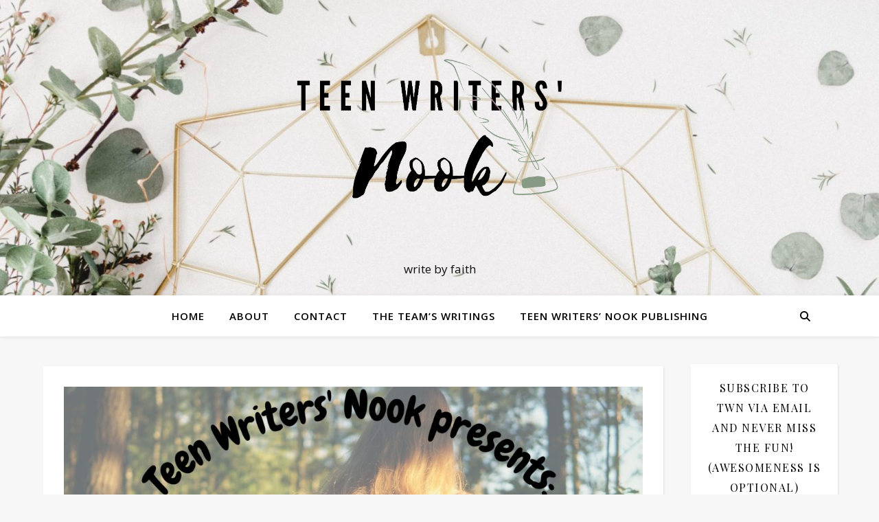

--- FILE ---
content_type: text/html; charset=UTF-8
request_url: https://www.teenwritersnook.com/2021/02/04/escaping-the-blogosphere-wrap-up-post-pary/
body_size: 41653
content:
<!DOCTYPE html>
<html lang="en-US">
<head>
	<meta charset="UTF-8">
	<meta name="viewport" content="width=device-width, initial-scale=1.0" />
	<link rel="profile" href="https://gmpg.org/xfn/11">

<title>Escaping the Blogosphere Wrap-Up Post Party!!! And WINNERS ANNOUNCED! | Teen Writers&#039; Nook</title>
<meta name='robots' content='max-image-preview:large' />
<meta name="description" content="YOU HAVE DONE IT, HUNTERS!! YOU HAVE ESCAPED THE BLOGOSPHERE!!!!!!!!!!! That&#039;s your doorway out! *throws out party streamers* Well, how does it feel to be..." />
<meta name="robots" content="index,follow" />
<link rel="canonical" href="https://www.teenwritersnook.com/2021/02/04/escaping-the-blogosphere-wrap-up-post-pary/" />
<meta property="og:locale" content="en_US" />
<meta property="og:type" content="article" />
<meta property="og:title" content="Escaping the Blogosphere Wrap-Up Post Party!!! And WINNERS ANNOUNCED!, Teen Writers&#039; Nook" />
<meta property="og:description" content="YOU HAVE DONE IT, HUNTERS!! YOU HAVE ESCAPED THE BLOGOSPHERE!!!!!!!!!!! That&#039;s your doorway out! *throws out party streamers* Well, how does it feel to be..." />
<meta property="og:url" content="https://www.teenwritersnook.com/2021/02/04/escaping-the-blogosphere-wrap-up-post-pary/" />
<meta property="og:site_name" name="copyright" content="Teen Writers&#039; Nook" />
<meta property="og:image" content="https://www.teenwritersnook.com/wp-content/uploads/2021/01/Teen-Writers-Nook-presents_-1.jpg" />
<!-- Jetpack Site Verification Tags -->
<meta name="p:domain_verify" content="c1996dbe394256844f69c7f85d8f4ee9" />
<link rel='dns-prefetch' href='//secure.gravatar.com' />
<link rel='dns-prefetch' href='//stats.wp.com' />
<link rel='dns-prefetch' href='//fonts.googleapis.com' />
<link rel='preconnect' href='//c0.wp.com' />
<link rel="alternate" type="application/rss+xml" title="Teen Writers&#039; Nook &raquo; Feed" href="https://www.teenwritersnook.com/feed/" />
<link rel="alternate" type="application/rss+xml" title="Teen Writers&#039; Nook &raquo; Comments Feed" href="https://www.teenwritersnook.com/comments/feed/" />
<link rel="alternate" type="application/rss+xml" title="Teen Writers&#039; Nook &raquo; Escaping the Blogosphere Wrap-Up Post Party!!! And WINNERS ANNOUNCED! Comments Feed" href="https://www.teenwritersnook.com/2021/02/04/escaping-the-blogosphere-wrap-up-post-pary/feed/" />
<link rel="alternate" title="oEmbed (JSON)" type="application/json+oembed" href="https://www.teenwritersnook.com/wp-json/oembed/1.0/embed?url=https%3A%2F%2Fwww.teenwritersnook.com%2F2021%2F02%2F04%2Fescaping-the-blogosphere-wrap-up-post-pary%2F" />
<link rel="alternate" title="oEmbed (XML)" type="text/xml+oembed" href="https://www.teenwritersnook.com/wp-json/oembed/1.0/embed?url=https%3A%2F%2Fwww.teenwritersnook.com%2F2021%2F02%2F04%2Fescaping-the-blogosphere-wrap-up-post-pary%2F&#038;format=xml" />
<style id='wp-img-auto-sizes-contain-inline-css' type='text/css'>
img:is([sizes=auto i],[sizes^="auto," i]){contain-intrinsic-size:3000px 1500px}
/*# sourceURL=wp-img-auto-sizes-contain-inline-css */
</style>
<style id='wp-emoji-styles-inline-css' type='text/css'>

	img.wp-smiley, img.emoji {
		display: inline !important;
		border: none !important;
		box-shadow: none !important;
		height: 1em !important;
		width: 1em !important;
		margin: 0 0.07em !important;
		vertical-align: -0.1em !important;
		background: none !important;
		padding: 0 !important;
	}
/*# sourceURL=wp-emoji-styles-inline-css */
</style>
<style id='classic-theme-styles-inline-css' type='text/css'>
/*! This file is auto-generated */
.wp-block-button__link{color:#fff;background-color:#32373c;border-radius:9999px;box-shadow:none;text-decoration:none;padding:calc(.667em + 2px) calc(1.333em + 2px);font-size:1.125em}.wp-block-file__button{background:#32373c;color:#fff;text-decoration:none}
/*# sourceURL=/wp-includes/css/classic-themes.min.css */
</style>
<link rel='stylesheet' id='mediaelement-css' href='https://c0.wp.com/c/6.9/wp-includes/js/mediaelement/mediaelementplayer-legacy.min.css' type='text/css' media='all' />
<link rel='stylesheet' id='wp-mediaelement-css' href='https://c0.wp.com/c/6.9/wp-includes/js/mediaelement/wp-mediaelement.min.css' type='text/css' media='all' />
<style id='jetpack-sharing-buttons-style-inline-css' type='text/css'>
.jetpack-sharing-buttons__services-list{display:flex;flex-direction:row;flex-wrap:wrap;gap:0;list-style-type:none;margin:5px;padding:0}.jetpack-sharing-buttons__services-list.has-small-icon-size{font-size:12px}.jetpack-sharing-buttons__services-list.has-normal-icon-size{font-size:16px}.jetpack-sharing-buttons__services-list.has-large-icon-size{font-size:24px}.jetpack-sharing-buttons__services-list.has-huge-icon-size{font-size:36px}@media print{.jetpack-sharing-buttons__services-list{display:none!important}}.editor-styles-wrapper .wp-block-jetpack-sharing-buttons{gap:0;padding-inline-start:0}ul.jetpack-sharing-buttons__services-list.has-background{padding:1.25em 2.375em}
/*# sourceURL=https://www.teenwritersnook.com/wp-content/plugins/jetpack/_inc/blocks/sharing-buttons/view.css */
</style>
<style id='global-styles-inline-css' type='text/css'>
:root{--wp--preset--aspect-ratio--square: 1;--wp--preset--aspect-ratio--4-3: 4/3;--wp--preset--aspect-ratio--3-4: 3/4;--wp--preset--aspect-ratio--3-2: 3/2;--wp--preset--aspect-ratio--2-3: 2/3;--wp--preset--aspect-ratio--16-9: 16/9;--wp--preset--aspect-ratio--9-16: 9/16;--wp--preset--color--black: #000000;--wp--preset--color--cyan-bluish-gray: #abb8c3;--wp--preset--color--white: #ffffff;--wp--preset--color--pale-pink: #f78da7;--wp--preset--color--vivid-red: #cf2e2e;--wp--preset--color--luminous-vivid-orange: #ff6900;--wp--preset--color--luminous-vivid-amber: #fcb900;--wp--preset--color--light-green-cyan: #7bdcb5;--wp--preset--color--vivid-green-cyan: #00d084;--wp--preset--color--pale-cyan-blue: #8ed1fc;--wp--preset--color--vivid-cyan-blue: #0693e3;--wp--preset--color--vivid-purple: #9b51e0;--wp--preset--gradient--vivid-cyan-blue-to-vivid-purple: linear-gradient(135deg,rgb(6,147,227) 0%,rgb(155,81,224) 100%);--wp--preset--gradient--light-green-cyan-to-vivid-green-cyan: linear-gradient(135deg,rgb(122,220,180) 0%,rgb(0,208,130) 100%);--wp--preset--gradient--luminous-vivid-amber-to-luminous-vivid-orange: linear-gradient(135deg,rgb(252,185,0) 0%,rgb(255,105,0) 100%);--wp--preset--gradient--luminous-vivid-orange-to-vivid-red: linear-gradient(135deg,rgb(255,105,0) 0%,rgb(207,46,46) 100%);--wp--preset--gradient--very-light-gray-to-cyan-bluish-gray: linear-gradient(135deg,rgb(238,238,238) 0%,rgb(169,184,195) 100%);--wp--preset--gradient--cool-to-warm-spectrum: linear-gradient(135deg,rgb(74,234,220) 0%,rgb(151,120,209) 20%,rgb(207,42,186) 40%,rgb(238,44,130) 60%,rgb(251,105,98) 80%,rgb(254,248,76) 100%);--wp--preset--gradient--blush-light-purple: linear-gradient(135deg,rgb(255,206,236) 0%,rgb(152,150,240) 100%);--wp--preset--gradient--blush-bordeaux: linear-gradient(135deg,rgb(254,205,165) 0%,rgb(254,45,45) 50%,rgb(107,0,62) 100%);--wp--preset--gradient--luminous-dusk: linear-gradient(135deg,rgb(255,203,112) 0%,rgb(199,81,192) 50%,rgb(65,88,208) 100%);--wp--preset--gradient--pale-ocean: linear-gradient(135deg,rgb(255,245,203) 0%,rgb(182,227,212) 50%,rgb(51,167,181) 100%);--wp--preset--gradient--electric-grass: linear-gradient(135deg,rgb(202,248,128) 0%,rgb(113,206,126) 100%);--wp--preset--gradient--midnight: linear-gradient(135deg,rgb(2,3,129) 0%,rgb(40,116,252) 100%);--wp--preset--font-size--small: 13px;--wp--preset--font-size--medium: 20px;--wp--preset--font-size--large: 36px;--wp--preset--font-size--x-large: 42px;--wp--preset--spacing--20: 0.44rem;--wp--preset--spacing--30: 0.67rem;--wp--preset--spacing--40: 1rem;--wp--preset--spacing--50: 1.5rem;--wp--preset--spacing--60: 2.25rem;--wp--preset--spacing--70: 3.38rem;--wp--preset--spacing--80: 5.06rem;--wp--preset--shadow--natural: 6px 6px 9px rgba(0, 0, 0, 0.2);--wp--preset--shadow--deep: 12px 12px 50px rgba(0, 0, 0, 0.4);--wp--preset--shadow--sharp: 6px 6px 0px rgba(0, 0, 0, 0.2);--wp--preset--shadow--outlined: 6px 6px 0px -3px rgb(255, 255, 255), 6px 6px rgb(0, 0, 0);--wp--preset--shadow--crisp: 6px 6px 0px rgb(0, 0, 0);}:where(.is-layout-flex){gap: 0.5em;}:where(.is-layout-grid){gap: 0.5em;}body .is-layout-flex{display: flex;}.is-layout-flex{flex-wrap: wrap;align-items: center;}.is-layout-flex > :is(*, div){margin: 0;}body .is-layout-grid{display: grid;}.is-layout-grid > :is(*, div){margin: 0;}:where(.wp-block-columns.is-layout-flex){gap: 2em;}:where(.wp-block-columns.is-layout-grid){gap: 2em;}:where(.wp-block-post-template.is-layout-flex){gap: 1.25em;}:where(.wp-block-post-template.is-layout-grid){gap: 1.25em;}.has-black-color{color: var(--wp--preset--color--black) !important;}.has-cyan-bluish-gray-color{color: var(--wp--preset--color--cyan-bluish-gray) !important;}.has-white-color{color: var(--wp--preset--color--white) !important;}.has-pale-pink-color{color: var(--wp--preset--color--pale-pink) !important;}.has-vivid-red-color{color: var(--wp--preset--color--vivid-red) !important;}.has-luminous-vivid-orange-color{color: var(--wp--preset--color--luminous-vivid-orange) !important;}.has-luminous-vivid-amber-color{color: var(--wp--preset--color--luminous-vivid-amber) !important;}.has-light-green-cyan-color{color: var(--wp--preset--color--light-green-cyan) !important;}.has-vivid-green-cyan-color{color: var(--wp--preset--color--vivid-green-cyan) !important;}.has-pale-cyan-blue-color{color: var(--wp--preset--color--pale-cyan-blue) !important;}.has-vivid-cyan-blue-color{color: var(--wp--preset--color--vivid-cyan-blue) !important;}.has-vivid-purple-color{color: var(--wp--preset--color--vivid-purple) !important;}.has-black-background-color{background-color: var(--wp--preset--color--black) !important;}.has-cyan-bluish-gray-background-color{background-color: var(--wp--preset--color--cyan-bluish-gray) !important;}.has-white-background-color{background-color: var(--wp--preset--color--white) !important;}.has-pale-pink-background-color{background-color: var(--wp--preset--color--pale-pink) !important;}.has-vivid-red-background-color{background-color: var(--wp--preset--color--vivid-red) !important;}.has-luminous-vivid-orange-background-color{background-color: var(--wp--preset--color--luminous-vivid-orange) !important;}.has-luminous-vivid-amber-background-color{background-color: var(--wp--preset--color--luminous-vivid-amber) !important;}.has-light-green-cyan-background-color{background-color: var(--wp--preset--color--light-green-cyan) !important;}.has-vivid-green-cyan-background-color{background-color: var(--wp--preset--color--vivid-green-cyan) !important;}.has-pale-cyan-blue-background-color{background-color: var(--wp--preset--color--pale-cyan-blue) !important;}.has-vivid-cyan-blue-background-color{background-color: var(--wp--preset--color--vivid-cyan-blue) !important;}.has-vivid-purple-background-color{background-color: var(--wp--preset--color--vivid-purple) !important;}.has-black-border-color{border-color: var(--wp--preset--color--black) !important;}.has-cyan-bluish-gray-border-color{border-color: var(--wp--preset--color--cyan-bluish-gray) !important;}.has-white-border-color{border-color: var(--wp--preset--color--white) !important;}.has-pale-pink-border-color{border-color: var(--wp--preset--color--pale-pink) !important;}.has-vivid-red-border-color{border-color: var(--wp--preset--color--vivid-red) !important;}.has-luminous-vivid-orange-border-color{border-color: var(--wp--preset--color--luminous-vivid-orange) !important;}.has-luminous-vivid-amber-border-color{border-color: var(--wp--preset--color--luminous-vivid-amber) !important;}.has-light-green-cyan-border-color{border-color: var(--wp--preset--color--light-green-cyan) !important;}.has-vivid-green-cyan-border-color{border-color: var(--wp--preset--color--vivid-green-cyan) !important;}.has-pale-cyan-blue-border-color{border-color: var(--wp--preset--color--pale-cyan-blue) !important;}.has-vivid-cyan-blue-border-color{border-color: var(--wp--preset--color--vivid-cyan-blue) !important;}.has-vivid-purple-border-color{border-color: var(--wp--preset--color--vivid-purple) !important;}.has-vivid-cyan-blue-to-vivid-purple-gradient-background{background: var(--wp--preset--gradient--vivid-cyan-blue-to-vivid-purple) !important;}.has-light-green-cyan-to-vivid-green-cyan-gradient-background{background: var(--wp--preset--gradient--light-green-cyan-to-vivid-green-cyan) !important;}.has-luminous-vivid-amber-to-luminous-vivid-orange-gradient-background{background: var(--wp--preset--gradient--luminous-vivid-amber-to-luminous-vivid-orange) !important;}.has-luminous-vivid-orange-to-vivid-red-gradient-background{background: var(--wp--preset--gradient--luminous-vivid-orange-to-vivid-red) !important;}.has-very-light-gray-to-cyan-bluish-gray-gradient-background{background: var(--wp--preset--gradient--very-light-gray-to-cyan-bluish-gray) !important;}.has-cool-to-warm-spectrum-gradient-background{background: var(--wp--preset--gradient--cool-to-warm-spectrum) !important;}.has-blush-light-purple-gradient-background{background: var(--wp--preset--gradient--blush-light-purple) !important;}.has-blush-bordeaux-gradient-background{background: var(--wp--preset--gradient--blush-bordeaux) !important;}.has-luminous-dusk-gradient-background{background: var(--wp--preset--gradient--luminous-dusk) !important;}.has-pale-ocean-gradient-background{background: var(--wp--preset--gradient--pale-ocean) !important;}.has-electric-grass-gradient-background{background: var(--wp--preset--gradient--electric-grass) !important;}.has-midnight-gradient-background{background: var(--wp--preset--gradient--midnight) !important;}.has-small-font-size{font-size: var(--wp--preset--font-size--small) !important;}.has-medium-font-size{font-size: var(--wp--preset--font-size--medium) !important;}.has-large-font-size{font-size: var(--wp--preset--font-size--large) !important;}.has-x-large-font-size{font-size: var(--wp--preset--font-size--x-large) !important;}
:where(.wp-block-post-template.is-layout-flex){gap: 1.25em;}:where(.wp-block-post-template.is-layout-grid){gap: 1.25em;}
:where(.wp-block-term-template.is-layout-flex){gap: 1.25em;}:where(.wp-block-term-template.is-layout-grid){gap: 1.25em;}
:where(.wp-block-columns.is-layout-flex){gap: 2em;}:where(.wp-block-columns.is-layout-grid){gap: 2em;}
:root :where(.wp-block-pullquote){font-size: 1.5em;line-height: 1.6;}
/*# sourceURL=global-styles-inline-css */
</style>
<link rel='stylesheet' id='wc-gallery-style-css' href='https://www.teenwritersnook.com/wp-content/plugins/boldgrid-gallery/includes/css/style.css?ver=1.55' type='text/css' media='all' />
<link rel='stylesheet' id='wc-gallery-popup-style-css' href='https://www.teenwritersnook.com/wp-content/plugins/boldgrid-gallery/includes/css/magnific-popup.css?ver=1.1.0' type='text/css' media='all' />
<link rel='stylesheet' id='wc-gallery-flexslider-style-css' href='https://www.teenwritersnook.com/wp-content/plugins/boldgrid-gallery/includes/vendors/flexslider/flexslider.css?ver=2.6.1' type='text/css' media='all' />
<link rel='stylesheet' id='wc-gallery-owlcarousel-style-css' href='https://www.teenwritersnook.com/wp-content/plugins/boldgrid-gallery/includes/vendors/owlcarousel/assets/owl.carousel.css?ver=2.1.4' type='text/css' media='all' />
<link rel='stylesheet' id='wc-gallery-owlcarousel-theme-style-css' href='https://www.teenwritersnook.com/wp-content/plugins/boldgrid-gallery/includes/vendors/owlcarousel/assets/owl.theme.default.css?ver=2.1.4' type='text/css' media='all' />
<link rel='stylesheet' id='contact-form-7-css' href='https://www.teenwritersnook.com/wp-content/plugins/contact-form-7/includes/css/styles.css?ver=6.1.4' type='text/css' media='all' />
<link rel='stylesheet' id='ashe-style-css' href='https://www.teenwritersnook.com/wp-content/themes/ashe/style.css?ver=2.234' type='text/css' media='all' />
<link rel='stylesheet' id='fontawesome-css' href='https://www.teenwritersnook.com/wp-content/themes/ashe/assets/css/fontawesome.min.css?ver=6.5.1' type='text/css' media='all' />
<link rel='stylesheet' id='fontello-css' href='https://www.teenwritersnook.com/wp-content/themes/ashe/assets/css/fontello.css?ver=6.9' type='text/css' media='all' />
<link rel='stylesheet' id='slick-css' href='https://www.teenwritersnook.com/wp-content/themes/ashe/assets/css/slick.css?ver=6.9' type='text/css' media='all' />
<link rel='stylesheet' id='scrollbar-css' href='https://www.teenwritersnook.com/wp-content/themes/ashe/assets/css/perfect-scrollbar.css?ver=6.9' type='text/css' media='all' />
<link rel='stylesheet' id='ashe-responsive-css' href='https://www.teenwritersnook.com/wp-content/themes/ashe/assets/css/responsive.css?ver=1.9.7' type='text/css' media='all' />
<link rel='stylesheet' id='ashe-playfair-font-css' href='//fonts.googleapis.com/css?family=Playfair+Display%3A400%2C700&#038;ver=1.0.0' type='text/css' media='all' />
<link rel='stylesheet' id='ashe-opensans-font-css' href='//fonts.googleapis.com/css?family=Open+Sans%3A400italic%2C400%2C600italic%2C600%2C700italic%2C700&#038;ver=1.0.0' type='text/css' media='all' />
<link rel='stylesheet' id='recent-posts-widget-with-thumbnails-public-style-css' href='https://www.teenwritersnook.com/wp-content/plugins/recent-posts-widget-with-thumbnails/public.css?ver=7.1.1' type='text/css' media='all' />
<link rel='stylesheet' id='jetpack-subscriptions-css' href='https://c0.wp.com/p/jetpack/15.3.1/_inc/build/subscriptions/subscriptions.min.css' type='text/css' media='all' />
<link rel='stylesheet' id='elementor-icons-css' href='https://www.teenwritersnook.com/wp-content/plugins/elementor/assets/lib/eicons/css/elementor-icons.min.css?ver=5.44.0' type='text/css' media='all' />
<link rel='stylesheet' id='elementor-frontend-css' href='https://www.teenwritersnook.com/wp-content/plugins/elementor/assets/css/frontend.min.css?ver=3.33.4' type='text/css' media='all' />
<link rel='stylesheet' id='elementor-post-758-css' href='https://www.teenwritersnook.com/wp-content/uploads/elementor/css/post-758.css?ver=1661648726' type='text/css' media='all' />
<link rel='stylesheet' id='elementor-post-1976-css' href='https://www.teenwritersnook.com/wp-content/uploads/elementor/css/post-1976.css?ver=1661656159' type='text/css' media='all' />
<link rel='stylesheet' id='boldgrid-components-css' href='https://www.teenwritersnook.com/wp-content/plugins/post-and-page-builder/assets/css/components.min.css?ver=2.16.5' type='text/css' media='all' />
<link rel='stylesheet' id='font-awesome-css' href='https://www.teenwritersnook.com/wp-content/plugins/elementor/assets/lib/font-awesome/css/font-awesome.min.css?ver=4.7.0' type='text/css' media='all' />
<link rel='stylesheet' id='boldgrid-fe-css' href='https://www.teenwritersnook.com/wp-content/plugins/post-and-page-builder/assets/css/editor-fe.min.css?ver=1.27.9' type='text/css' media='all' />
<link rel='stylesheet' id='boldgrid-custom-styles-css' href='https://www.teenwritersnook.com/wp-content/plugins/post-and-page-builder/assets/css/custom-styles.css?ver=6.9' type='text/css' media='all' />
<link rel='stylesheet' id='bgpbpp-public-css' href='https://www.teenwritersnook.com/wp-content/plugins/post-and-page-builder-premium/dist/application.min.css?ver=1.2.7' type='text/css' media='all' />
<link rel='stylesheet' id='elementor-gf-local-roboto-css' href='https://www.teenwritersnook.com/wp-content/uploads/elementor/google-fonts/css/roboto.css?ver=1745416087' type='text/css' media='all' />
<link rel='stylesheet' id='elementor-gf-local-robotoslab-css' href='https://www.teenwritersnook.com/wp-content/uploads/elementor/google-fonts/css/robotoslab.css?ver=1745416104' type='text/css' media='all' />
<script type="text/javascript" src="https://c0.wp.com/c/6.9/wp-includes/js/jquery/jquery.min.js" id="jquery-core-js"></script>
<script type="text/javascript" src="https://c0.wp.com/c/6.9/wp-includes/js/jquery/jquery-migrate.min.js" id="jquery-migrate-js"></script>
<link rel="https://api.w.org/" href="https://www.teenwritersnook.com/wp-json/" /><link rel="alternate" title="JSON" type="application/json" href="https://www.teenwritersnook.com/wp-json/wp/v2/posts/1976" /><link rel="EditURI" type="application/rsd+xml" title="RSD" href="https://www.teenwritersnook.com/xmlrpc.php?rsd" />
<meta name="generator" content="WordPress 6.9" />
<link rel='shortlink' href='https://www.teenwritersnook.com/?p=1976' />
	
	
	<script>
		jQuery(function() {
			jQuery(".meter > span").each(function() {
				jQuery(this)
					.data("origWidth", jQuery(this).width())
					.width(0)
					.animate({
						width: jQuery(this).data("origWidth")
					}, 1200);
			});
		});
	</script>
	
	
		<style>img#wpstats{display:none}</style>
		<link rel="pingback" href="https://www.teenwritersnook.com/xmlrpc.php">
<style id="ashe_dynamic_css">#top-bar {background-color: #ffffff;}#top-bar a {color: #000000;}#top-bar a:hover,#top-bar li.current-menu-item > a,#top-bar li.current-menu-ancestor > a,#top-bar .sub-menu li.current-menu-item > a,#top-bar .sub-menu li.current-menu-ancestor> a {color: #ed76b5;}#top-menu .sub-menu,#top-menu .sub-menu a {background-color: #ffffff;border-color: rgba(0,0,0, 0.05);}@media screen and ( max-width: 979px ) {.top-bar-socials {float: none !important;}.top-bar-socials a {line-height: 40px !important;}}.header-logo a,.site-description {color: #111111;}.entry-header {background-color: #ffffff;}#main-nav {background-color: #ffffff;box-shadow: 0px 1px 5px rgba(0,0,0, 0.1);}#featured-links h6 {background-color: rgba(255,255,255, 0.85);color: #000000;}#main-nav a,#main-nav i,#main-nav #s {color: #000000;}.main-nav-sidebar span,.sidebar-alt-close-btn span {background-color: #000000;}#main-nav a:hover,#main-nav i:hover,#main-nav li.current-menu-item > a,#main-nav li.current-menu-ancestor > a,#main-nav .sub-menu li.current-menu-item > a,#main-nav .sub-menu li.current-menu-ancestor> a {color: #ed76b5;}.main-nav-sidebar:hover span {background-color: #ed76b5;}#main-menu .sub-menu,#main-menu .sub-menu a {background-color: #ffffff;border-color: rgba(0,0,0, 0.05);}#main-nav #s {background-color: #ffffff;}#main-nav #s::-webkit-input-placeholder { /* Chrome/Opera/Safari */color: rgba(0,0,0, 0.7);}#main-nav #s::-moz-placeholder { /* Firefox 19+ */color: rgba(0,0,0, 0.7);}#main-nav #s:-ms-input-placeholder { /* IE 10+ */color: rgba(0,0,0, 0.7);}#main-nav #s:-moz-placeholder { /* Firefox 18- */color: rgba(0,0,0, 0.7);}/* Background */.sidebar-alt,#featured-links,.main-content,.featured-slider-area,.page-content select,.page-content input,.page-content textarea {background-color: #ffffff;}/* Text */.page-content,.page-content select,.page-content input,.page-content textarea,.page-content .post-author a,.page-content .ashe-widget a,.page-content .comment-author {color: #464646;}/* Title */.page-content h1,.page-content h2,.page-content h3,.page-content h4,.page-content h5,.page-content h6,.page-content .post-title a,.page-content .author-description h4 a,.page-content .related-posts h4 a,.page-content .blog-pagination .previous-page a,.page-content .blog-pagination .next-page a,blockquote,.page-content .post-share a {color: #030303;}.page-content .post-title a:hover {color: rgba(3,3,3, 0.75);}/* Meta */.page-content .post-date,.page-content .post-comments,.page-content .post-author,.page-content [data-layout*="list"] .post-author a,.page-content .related-post-date,.page-content .comment-meta a,.page-content .author-share a,.page-content .post-tags a,.page-content .tagcloud a,.widget_categories li,.widget_archive li,.ahse-subscribe-box p,.rpwwt-post-author,.rpwwt-post-categories,.rpwwt-post-date,.rpwwt-post-comments-number {color: #a1a1a1;}.page-content input::-webkit-input-placeholder { /* Chrome/Opera/Safari */color: #a1a1a1;}.page-content input::-moz-placeholder { /* Firefox 19+ */color: #a1a1a1;}.page-content input:-ms-input-placeholder { /* IE 10+ */color: #a1a1a1;}.page-content input:-moz-placeholder { /* Firefox 18- */color: #a1a1a1;}/* Accent */a,.post-categories,.page-content .ashe-widget.widget_text a {color: #ed76b5;}/* Disable TMP.page-content .elementor a,.page-content .elementor a:hover {color: inherit;}*/.ps-container > .ps-scrollbar-y-rail > .ps-scrollbar-y {background: #ed76b5;}a:not(.header-logo-a):hover {color: rgba(237,118,181, 0.8);}blockquote {border-color: #ed76b5;}/* Selection */::-moz-selection {color: #ffffff;background: #ed76b5;}::selection {color: #ffffff;background: #ed76b5;}/* Border */.page-content .post-footer,[data-layout*="list"] .blog-grid > li,.page-content .author-description,.page-content .related-posts,.page-content .entry-comments,.page-content .ashe-widget li,.page-content #wp-calendar,.page-content #wp-calendar caption,.page-content #wp-calendar tbody td,.page-content .widget_nav_menu li a,.page-content .tagcloud a,.page-content select,.page-content input,.page-content textarea,.widget-title h2:before,.widget-title h2:after,.post-tags a,.gallery-caption,.wp-caption-text,table tr,table th,table td,pre,.category-description {border-color: #e8e8e8;}hr {background-color: #e8e8e8;}/* Buttons */.widget_search i,.widget_search #searchsubmit,.wp-block-search button,.single-navigation i,.page-content .submit,.page-content .blog-pagination.numeric a,.page-content .blog-pagination.load-more a,.page-content .ashe-subscribe-box input[type="submit"],.page-content .widget_wysija input[type="submit"],.page-content .post-password-form input[type="submit"],.page-content .wpcf7 [type="submit"] {color: #ffffff;background-color: #333333;}.single-navigation i:hover,.page-content .submit:hover,.ashe-boxed-style .page-content .submit:hover,.page-content .blog-pagination.numeric a:hover,.ashe-boxed-style .page-content .blog-pagination.numeric a:hover,.page-content .blog-pagination.numeric span,.page-content .blog-pagination.load-more a:hover,.page-content .ashe-subscribe-box input[type="submit"]:hover,.page-content .widget_wysija input[type="submit"]:hover,.page-content .post-password-form input[type="submit"]:hover,.page-content .wpcf7 [type="submit"]:hover {color: #ffffff;background-color: #ed76b5;}/* Image Overlay */.image-overlay,#infscr-loading,.page-content h4.image-overlay {color: #ffffff;background-color: rgba(73,73,73, 0.3);}.image-overlay a,.post-slider .prev-arrow,.post-slider .next-arrow,.page-content .image-overlay a,#featured-slider .slick-arrow,#featured-slider .slider-dots {color: #ffffff;}.slide-caption {background: rgba(255,255,255, 0.95);}#featured-slider .slick-active {background: #ffffff;}#page-footer,#page-footer select,#page-footer input,#page-footer textarea {background-color: #f6f6f6;color: #333333;}#page-footer,#page-footer a,#page-footer select,#page-footer input,#page-footer textarea {color: #333333;}#page-footer #s::-webkit-input-placeholder { /* Chrome/Opera/Safari */color: #333333;}#page-footer #s::-moz-placeholder { /* Firefox 19+ */color: #333333;}#page-footer #s:-ms-input-placeholder { /* IE 10+ */color: #333333;}#page-footer #s:-moz-placeholder { /* Firefox 18- */color: #333333;}/* Title */#page-footer h1,#page-footer h2,#page-footer h3,#page-footer h4,#page-footer h5,#page-footer h6 {color: #111111;}#page-footer a:hover {color: #ed76b5;}/* Border */#page-footer a,#page-footer .ashe-widget li,#page-footer #wp-calendar,#page-footer #wp-calendar caption,#page-footer #wp-calendar tbody td,#page-footer .widget_nav_menu li a,#page-footer select,#page-footer input,#page-footer textarea,#page-footer .widget-title h2:before,#page-footer .widget-title h2:after,.footer-widgets {border-color: #e0dbdb;}#page-footer hr {background-color: #e0dbdb;}.ashe-preloader-wrap {background-color: #ffffff;}.header-logo a {font-family: 'Open Sans';}#top-menu li a {font-family: 'Open Sans';}#main-menu li a {font-family: 'Open Sans';}#mobile-menu li,.mobile-menu-btn a {font-family: 'Open Sans';}#top-menu li a,#main-menu li a,#mobile-menu li,.mobile-menu-btn a {text-transform: uppercase;}.boxed-wrapper {max-width: 1160px;}.sidebar-alt {max-width: 284px;left: -284px; padding: 85px 35px 0px;}.sidebar-left,.sidebar-right {width: 251px;}.main-container {width: calc(100% - 251px);width: -webkit-calc(100% - 251px);}#top-bar > div,#main-nav > div,#featured-links,.main-content,.page-footer-inner,.featured-slider-area.boxed-wrapper {padding-left: 40px;padding-right: 40px;}#top-menu {float: left;}.top-bar-socials {float: right;}.entry-header {height: 500px;background-image:url(https://www.teenwritersnook.com/wp-content/uploads/2022/08/cropped-georgia-de-lotz-3xSBrSzTjg-unsplash-scaled-1.jpg);background-size: cover;}.entry-header {background-position: center center;}.logo-img {max-width: 480px;}.mini-logo a {max-width: 70px;}#main-nav {text-align: center;}.main-nav-sidebar {position: absolute;top: 0px;left: 40px;z-index: 1;}.main-nav-icons {position: absolute;top: 0px;right: 40px;z-index: 2;}.mini-logo {position: absolute;left: auto;top: 0;}.main-nav-sidebar ~ .mini-logo {margin-left: 30px;}#featured-links .featured-link {margin-right: 20px;}#featured-links .featured-link:last-of-type {margin-right: 0;}#featured-links .featured-link {width: calc( (100% - 40px) / 3 - 1px);width: -webkit-calc( (100% - 40px) / 3- 1px);}.blog-grid > li {width: 100%;margin-bottom: 30px;}.sidebar-right {padding-left: 37px;}.footer-widgets > .ashe-widget {width: 30%;margin-right: 5%;}.footer-widgets > .ashe-widget:nth-child(3n+3) {margin-right: 0;}.footer-widgets > .ashe-widget:nth-child(3n+4) {clear: both;}.copyright-info {float: right;}.footer-socials {float: left;}.woocommerce div.product .stock,.woocommerce div.product p.price,.woocommerce div.product span.price,.woocommerce ul.products li.product .price,.woocommerce-Reviews .woocommerce-review__author,.woocommerce form .form-row .required,.woocommerce form .form-row.woocommerce-invalid label,.woocommerce .page-content div.product .woocommerce-tabs ul.tabs li a {color: #464646;}.woocommerce a.remove:hover {color: #464646 !important;}.woocommerce a.remove,.woocommerce .product_meta,.page-content .woocommerce-breadcrumb,.page-content .woocommerce-review-link,.page-content .woocommerce-breadcrumb a,.page-content .woocommerce-MyAccount-navigation-link a,.woocommerce .woocommerce-info:before,.woocommerce .page-content .woocommerce-result-count,.woocommerce-page .page-content .woocommerce-result-count,.woocommerce-Reviews .woocommerce-review__published-date,.woocommerce .product_list_widget .quantity,.woocommerce .widget_products .amount,.woocommerce .widget_price_filter .price_slider_amount,.woocommerce .widget_recently_viewed_products .amount,.woocommerce .widget_top_rated_products .amount,.woocommerce .widget_recent_reviews .reviewer {color: #a1a1a1;}.woocommerce a.remove {color: #a1a1a1 !important;}p.demo_store,.woocommerce-store-notice,.woocommerce span.onsale { background-color: #ed76b5;}.woocommerce .star-rating::before,.woocommerce .star-rating span::before,.woocommerce .page-content ul.products li.product .button,.page-content .woocommerce ul.products li.product .button,.page-content .woocommerce-MyAccount-navigation-link.is-active a,.page-content .woocommerce-MyAccount-navigation-link a:hover { color: #ed76b5;}.woocommerce form.login,.woocommerce form.register,.woocommerce-account fieldset,.woocommerce form.checkout_coupon,.woocommerce .woocommerce-info,.woocommerce .woocommerce-error,.woocommerce .woocommerce-message,.woocommerce .widget_shopping_cart .total,.woocommerce.widget_shopping_cart .total,.woocommerce-Reviews .comment_container,.woocommerce-cart #payment ul.payment_methods,#add_payment_method #payment ul.payment_methods,.woocommerce-checkout #payment ul.payment_methods,.woocommerce div.product .woocommerce-tabs ul.tabs::before,.woocommerce div.product .woocommerce-tabs ul.tabs::after,.woocommerce div.product .woocommerce-tabs ul.tabs li,.woocommerce .woocommerce-MyAccount-navigation-link,.select2-container--default .select2-selection--single {border-color: #e8e8e8;}.woocommerce-cart #payment,#add_payment_method #payment,.woocommerce-checkout #payment,.woocommerce .woocommerce-info,.woocommerce .woocommerce-error,.woocommerce .woocommerce-message,.woocommerce div.product .woocommerce-tabs ul.tabs li {background-color: rgba(232,232,232, 0.3);}.woocommerce-cart #payment div.payment_box::before,#add_payment_method #payment div.payment_box::before,.woocommerce-checkout #payment div.payment_box::before {border-color: rgba(232,232,232, 0.5);}.woocommerce-cart #payment div.payment_box,#add_payment_method #payment div.payment_box,.woocommerce-checkout #payment div.payment_box {background-color: rgba(232,232,232, 0.5);}.page-content .woocommerce input.button,.page-content .woocommerce a.button,.page-content .woocommerce a.button.alt,.page-content .woocommerce button.button.alt,.page-content .woocommerce input.button.alt,.page-content .woocommerce #respond input#submit.alt,.woocommerce .page-content .widget_product_search input[type="submit"],.woocommerce .page-content .woocommerce-message .button,.woocommerce .page-content a.button.alt,.woocommerce .page-content button.button.alt,.woocommerce .page-content #respond input#submit,.woocommerce .page-content .widget_price_filter .button,.woocommerce .page-content .woocommerce-message .button,.woocommerce-page .page-content .woocommerce-message .button,.woocommerce .page-content nav.woocommerce-pagination ul li a,.woocommerce .page-content nav.woocommerce-pagination ul li span {color: #ffffff;background-color: #333333;}.page-content .woocommerce input.button:hover,.page-content .woocommerce a.button:hover,.page-content .woocommerce a.button.alt:hover,.ashe-boxed-style .page-content .woocommerce a.button.alt:hover,.page-content .woocommerce button.button.alt:hover,.page-content .woocommerce input.button.alt:hover,.page-content .woocommerce #respond input#submit.alt:hover,.woocommerce .page-content .woocommerce-message .button:hover,.woocommerce .page-content a.button.alt:hover,.woocommerce .page-content button.button.alt:hover,.ashe-boxed-style.woocommerce .page-content button.button.alt:hover,.ashe-boxed-style.woocommerce .page-content #respond input#submit:hover,.woocommerce .page-content #respond input#submit:hover,.woocommerce .page-content .widget_price_filter .button:hover,.woocommerce .page-content .woocommerce-message .button:hover,.woocommerce-page .page-content .woocommerce-message .button:hover,.woocommerce .page-content nav.woocommerce-pagination ul li a:hover,.woocommerce .page-content nav.woocommerce-pagination ul li span.current {color: #ffffff;background-color: #ed76b5;}.woocommerce .page-content nav.woocommerce-pagination ul li a.prev,.woocommerce .page-content nav.woocommerce-pagination ul li a.next {color: #333333;}.woocommerce .page-content nav.woocommerce-pagination ul li a.prev:hover,.woocommerce .page-content nav.woocommerce-pagination ul li a.next:hover {color: #ed76b5;}.woocommerce .page-content nav.woocommerce-pagination ul li a.prev:after,.woocommerce .page-content nav.woocommerce-pagination ul li a.next:after {color: #ffffff;}.woocommerce .page-content nav.woocommerce-pagination ul li a.prev:hover:after,.woocommerce .page-content nav.woocommerce-pagination ul li a.next:hover:after {color: #ffffff;}.cssload-cube{background-color:#333333;width:9px;height:9px;position:absolute;margin:auto;animation:cssload-cubemove 2s infinite ease-in-out;-o-animation:cssload-cubemove 2s infinite ease-in-out;-ms-animation:cssload-cubemove 2s infinite ease-in-out;-webkit-animation:cssload-cubemove 2s infinite ease-in-out;-moz-animation:cssload-cubemove 2s infinite ease-in-out}.cssload-cube1{left:13px;top:0;animation-delay:.1s;-o-animation-delay:.1s;-ms-animation-delay:.1s;-webkit-animation-delay:.1s;-moz-animation-delay:.1s}.cssload-cube2{left:25px;top:0;animation-delay:.2s;-o-animation-delay:.2s;-ms-animation-delay:.2s;-webkit-animation-delay:.2s;-moz-animation-delay:.2s}.cssload-cube3{left:38px;top:0;animation-delay:.3s;-o-animation-delay:.3s;-ms-animation-delay:.3s;-webkit-animation-delay:.3s;-moz-animation-delay:.3s}.cssload-cube4{left:0;top:13px;animation-delay:.1s;-o-animation-delay:.1s;-ms-animation-delay:.1s;-webkit-animation-delay:.1s;-moz-animation-delay:.1s}.cssload-cube5{left:13px;top:13px;animation-delay:.2s;-o-animation-delay:.2s;-ms-animation-delay:.2s;-webkit-animation-delay:.2s;-moz-animation-delay:.2s}.cssload-cube6{left:25px;top:13px;animation-delay:.3s;-o-animation-delay:.3s;-ms-animation-delay:.3s;-webkit-animation-delay:.3s;-moz-animation-delay:.3s}.cssload-cube7{left:38px;top:13px;animation-delay:.4s;-o-animation-delay:.4s;-ms-animation-delay:.4s;-webkit-animation-delay:.4s;-moz-animation-delay:.4s}.cssload-cube8{left:0;top:25px;animation-delay:.2s;-o-animation-delay:.2s;-ms-animation-delay:.2s;-webkit-animation-delay:.2s;-moz-animation-delay:.2s}.cssload-cube9{left:13px;top:25px;animation-delay:.3s;-o-animation-delay:.3s;-ms-animation-delay:.3s;-webkit-animation-delay:.3s;-moz-animation-delay:.3s}.cssload-cube10{left:25px;top:25px;animation-delay:.4s;-o-animation-delay:.4s;-ms-animation-delay:.4s;-webkit-animation-delay:.4s;-moz-animation-delay:.4s}.cssload-cube11{left:38px;top:25px;animation-delay:.5s;-o-animation-delay:.5s;-ms-animation-delay:.5s;-webkit-animation-delay:.5s;-moz-animation-delay:.5s}.cssload-cube12{left:0;top:38px;animation-delay:.3s;-o-animation-delay:.3s;-ms-animation-delay:.3s;-webkit-animation-delay:.3s;-moz-animation-delay:.3s}.cssload-cube13{left:13px;top:38px;animation-delay:.4s;-o-animation-delay:.4s;-ms-animation-delay:.4s;-webkit-animation-delay:.4s;-moz-animation-delay:.4s}.cssload-cube14{left:25px;top:38px;animation-delay:.5s;-o-animation-delay:.5s;-ms-animation-delay:.5s;-webkit-animation-delay:.5s;-moz-animation-delay:.5s}.cssload-cube15{left:38px;top:38px;animation-delay:.6s;-o-animation-delay:.6s;-ms-animation-delay:.6s;-webkit-animation-delay:.6s;-moz-animation-delay:.6s}.cssload-spinner{margin:auto;width:49px;height:49px;position:relative}@keyframes cssload-cubemove{35%{transform:scale(0.005)}50%{transform:scale(1.7)}65%{transform:scale(0.005)}}@-o-keyframes cssload-cubemove{35%{-o-transform:scale(0.005)}50%{-o-transform:scale(1.7)}65%{-o-transform:scale(0.005)}}@-ms-keyframes cssload-cubemove{35%{-ms-transform:scale(0.005)}50%{-ms-transform:scale(1.7)}65%{-ms-transform:scale(0.005)}}@-webkit-keyframes cssload-cubemove{35%{-webkit-transform:scale(0.005)}50%{-webkit-transform:scale(1.7)}65%{-webkit-transform:scale(0.005)}}@-moz-keyframes cssload-cubemove{35%{-moz-transform:scale(0.005)}50%{-moz-transform:scale(1.7)}65%{-moz-transform:scale(0.005)}}</style><style id="ashe_theme_styles">.featured-slider-area #featured-slider,#featured-links{background:#fff;padding:30px;box-shadow:1px 1px 3px rgba(0,0,0,0.1);border-radius:3px}#featured-links{margin-top:30px}#featured-links,.featured-slider-area{margin-left:40px;margin-right:40px}#featured-links.boxed-wrapper,.featured-slider-area.boxed-wrapper{margin-left:auto;margin-right:auto}.featured-slider-area{padding-top:40px}.featured-slider-area #featured-slider .prev-arrow{left:35px}.featured-slider-area #featured-slider .next-arrow{right:35px}.featured-slider-area #featured-slider .slider-dots{bottom:35px}.main-content,.featured-slider-area{background:transparent!important}.category-description{background:#fff;padding:30px;border-bottom:0;box-shadow:1px 1px 3px rgba(0,0,0,0.1);border-radius:3px}.blog-grid .related-posts{border-bottom:0;padding-bottom:0;border-top:1px solid #e8e8e8;margin-top:30px;padding-top:40px}.post-footer{border-bottom:0;padding-bottom:0}.author-description,.comments-area,article.post,article.blog-post,.single .related-posts,.page-content article.page{background:#fff;padding:30px;box-shadow:1px 1px 3px rgba(0,0,0,0.1);margin:3px;border-radius:3px}article.blog-post.sticky{background:#efefef}.author-description{margin-top:30px}.single .related-posts{margin-top:30px}.comments-area{margin-top:30px}.sidebar-left .ashe-widget,.sidebar-right .ashe-widget{background:#fff;padding:20px;box-shadow:1px 1px 3px rgba(0,0,0,0.1);border-radius:3px}.wp-calendar-table td{padding:7px}#page-footer{background:#fff;box-shadow:1px 1px 3px rgba(0,0,0,0.1)}.featured-slider-area.boxed-wrapper,.main-content.boxed-wrapper{padding-left:0!important;padding-right:0!important}.blog-grid li:last-child{margin-bottom:0!important}[data-layout*="list"] .blog-grid>li{padding-bottom:0!important;border-bottom:0}.blog-pagination{background:#fff;margin:30px 3px 3px;padding:30px;box-shadow:1px 1px 3px rgba(0,0,0,0.1)}.blog-pagination.numeric .numeric-next-page,.blog-pagination.numeric .numeric-prev-page{top:30px}.blog-pagination.numeric .numeric-next-page{right:30px}.blog-pagination.numeric .numeric-prev-page{left:30px}main#main{background:#fff;padding:30px;margin:3px;box-shadow:1px 1px 3px rgba(0,0,0,0.1);border-radius:3px}main#main .woocommerce-pagination{margin-bottom:0}@media screen and ( max-width: 1170px){#featured-links,.featured-slider-area{margin-left:auto;margin-right:auto}.main-content{padding-left:0;padding-right:0}.page-content,#page-footer{padding:0 20px}}@media screen and ( max-width: 979px){.featured-slider-area.boxed-wrapper #featured-slider{margin-top:30px!important}.sidebar-right-wrap .sidebar-right,.sidebar-right-wrap .sidebar-left{margin-top:30px}.sidebar-right .ashe-widget:last-child{margin-bottom:0}}@media screen and (max-width: 640px){.blog-pagination.numeric .numeric-next-page,.blog-pagination.numeric .numeric-prev-page{top:20px}.featured-slider-area #featured-slider,#featured-links,.author-description,.comments-area,article.post,article.blog-post,.single .related-posts,.page-content article.page,.blog-pagination,main#main{padding:20px}.main-content{padding-top:30px;padding-bottom:30px}.ashe-widget{margin-bottom:30px}}@media screen and (max-width: 480px){.main-content{padding-left:0!important;padding-right:0!important}}</style><meta name="generator" content="Elementor 3.33.4; features: additional_custom_breakpoints; settings: css_print_method-external, google_font-enabled, font_display-auto">
<style type="text/css">.recentcomments a{display:inline !important;padding:0 !important;margin:0 !important;}</style>			<style>
				.e-con.e-parent:nth-of-type(n+4):not(.e-lazyloaded):not(.e-no-lazyload),
				.e-con.e-parent:nth-of-type(n+4):not(.e-lazyloaded):not(.e-no-lazyload) * {
					background-image: none !important;
				}
				@media screen and (max-height: 1024px) {
					.e-con.e-parent:nth-of-type(n+3):not(.e-lazyloaded):not(.e-no-lazyload),
					.e-con.e-parent:nth-of-type(n+3):not(.e-lazyloaded):not(.e-no-lazyload) * {
						background-image: none !important;
					}
				}
				@media screen and (max-height: 640px) {
					.e-con.e-parent:nth-of-type(n+2):not(.e-lazyloaded):not(.e-no-lazyload),
					.e-con.e-parent:nth-of-type(n+2):not(.e-lazyloaded):not(.e-no-lazyload) * {
						background-image: none !important;
					}
				}
			</style>
			<style type="text/css" id="custom-background-css">
body.custom-background { background-color: #f7f7f7; }
</style>
	
<!-- Jetpack Open Graph Tags -->
<meta property="og:type" content="article" />
<meta property="og:title" content="Escaping the Blogosphere Wrap-Up Post Party!!! And WINNERS ANNOUNCED!" />
<meta property="og:url" content="https://www.teenwritersnook.com/2021/02/04/escaping-the-blogosphere-wrap-up-post-pary/" />
<meta property="og:description" content="The virtual scavenger hunt comes to an end. Don&#8217;t miss the super fun wrap up party with the winners of the giveaway announced!" />
<meta property="article:published_time" content="2021-02-04T07:08:00+00:00" />
<meta property="article:modified_time" content="2021-02-04T19:09:41+00:00" />
<meta property="og:site_name" content="Teen Writers&#039; Nook" />
<meta property="og:image" content="https://www.teenwritersnook.com/wp-content/uploads/2021/01/Teen-Writers-Nook-presents_-1.jpg" />
<meta property="og:image:width" content="2240" />
<meta property="og:image:height" content="1260" />
<meta property="og:image:alt" content="" />
<meta property="og:locale" content="en_US" />
<meta name="twitter:text:title" content="Escaping the Blogosphere Wrap-Up Post Party!!! And WINNERS ANNOUNCED!" />
<meta name="twitter:image" content="https://www.teenwritersnook.com/wp-content/uploads/2021/01/Teen-Writers-Nook-presents_-1.jpg?w=640" />
<meta name="twitter:card" content="summary_large_image" />

<!-- End Jetpack Open Graph Tags -->
<link rel="icon" href="https://www.teenwritersnook.com/wp-content/uploads/2021/04/cropped-imageedit_92_7368802671-32x32.png" sizes="32x32" />
<link rel="icon" href="https://www.teenwritersnook.com/wp-content/uploads/2021/04/cropped-imageedit_92_7368802671-192x192.png" sizes="192x192" />
<link rel="apple-touch-icon" href="https://www.teenwritersnook.com/wp-content/uploads/2021/04/cropped-imageedit_92_7368802671-180x180.png" />
<meta name="msapplication-TileImage" content="https://www.teenwritersnook.com/wp-content/uploads/2021/04/cropped-imageedit_92_7368802671-270x270.png" />
</head>

<body class="wp-singular post-template-default single single-post postid-1976 single-format-standard custom-background wp-custom-logo wp-embed-responsive wp-theme-ashe boldgrid-ppb elementor-default elementor-kit-758 elementor-page elementor-page-1976 ashe-boxed-style">
	
	<!-- Preloader -->
	
	<!-- Page Wrapper -->
	<div id="page-wrap">

		<!-- Boxed Wrapper -->
		<div id="page-header" >

		
	<div class="entry-header">
		<div class="cv-outer">
		<div class="cv-inner">
			<div class="header-logo">
				
				
					<a href="https://www.teenwritersnook.com/" title="Teen Writers&#039; Nook" class="logo-img">
						<img fetchpriority="high" src="https://www.teenwritersnook.com/wp-content/uploads/2022/08/cropped-cropped-Teen-Writers.png" width="1553" height="1111" alt="Teen Writers&#039; Nook">
					</a>

				
								
				<p class="site-description">write by faith</p>
				
			</div>
		</div>
		</div>
	</div>


<div id="main-nav" class="clear-fix">

	<div class="boxed-wrapper">	
		
		<!-- Alt Sidebar Icon -->
		
		<!-- Mini Logo -->
		
		<!-- Icons -->
		<div class="main-nav-icons">
			
						<div class="main-nav-search">
				<i class="fa-solid fa-magnifying-glass"></i>
				<i class="fa-solid fa-xmark"></i>
				<form role="search" method="get" id="searchform" class="clear-fix" action="https://www.teenwritersnook.com/"><input type="search" name="s" id="s" placeholder="Search..." data-placeholder="Type then hit Enter..." value="" /><i class="fa-solid fa-magnifying-glass"></i><input type="submit" id="searchsubmit" value="st" /></form>			</div>
					</div>

		<nav class="main-menu-container"><ul id="main-menu" class=""><li id="menu-item-744" class="menu-item menu-item-type-custom menu-item-object-custom menu-item-home menu-item-744"><a href="https://www.teenwritersnook.com">Home</a></li>
<li id="menu-item-743" class="menu-item menu-item-type-post_type menu-item-object-page menu-item-743"><a href="https://www.teenwritersnook.com/about-2/">About</a></li>
<li id="menu-item-761" class="menu-item menu-item-type-post_type menu-item-object-page menu-item-761"><a href="https://www.teenwritersnook.com/contact/">Contact</a></li>
<li id="menu-item-2572" class="menu-item menu-item-type-post_type menu-item-object-page menu-item-2572"><a href="https://www.teenwritersnook.com/the-teams-writings-2/">The Team&#8217;s Writings</a></li>
<li id="menu-item-3446" class="menu-item menu-item-type-post_type menu-item-object-page menu-item-3446"><a href="https://www.teenwritersnook.com/teen-writers-nook-publishing/">Teen Writers&#8217; Nook Publishing</a></li>
</ul></nav>
		<!-- Mobile Menu Button -->
		<span class="mobile-menu-btn">
			<i class="fa-solid fa-chevron-down"></i>		</span>

		<nav class="mobile-menu-container"><ul id="mobile-menu" class=""><li class="menu-item menu-item-type-custom menu-item-object-custom menu-item-home menu-item-744"><a href="https://www.teenwritersnook.com">Home</a></li>
<li class="menu-item menu-item-type-post_type menu-item-object-page menu-item-743"><a href="https://www.teenwritersnook.com/about-2/">About</a></li>
<li class="menu-item menu-item-type-post_type menu-item-object-page menu-item-761"><a href="https://www.teenwritersnook.com/contact/">Contact</a></li>
<li class="menu-item menu-item-type-post_type menu-item-object-page menu-item-2572"><a href="https://www.teenwritersnook.com/the-teams-writings-2/">The Team&#8217;s Writings</a></li>
<li class="menu-item menu-item-type-post_type menu-item-object-page menu-item-3446"><a href="https://www.teenwritersnook.com/teen-writers-nook-publishing/">Teen Writers&#8217; Nook Publishing</a></li>
 </ul></nav>
	</div>

</div><!-- #main-nav -->

		</div><!-- .boxed-wrapper -->

		<!-- Page Content -->
		<div class="page-content">

			
			
<!-- Page Content -->
<div class="main-content clear-fix boxed-wrapper" data-sidebar-sticky="1">


	
	<!-- Main Container -->
	<div class="main-container">

		
<article id="post-1976" class="blog-post post-1976 post type-post status-publish format-standard has-post-thumbnail hentry category-uncategorized">

	



		<div class="post-media">
		<img width="1140" height="641" src="https://www.teenwritersnook.com/wp-content/uploads/2021/01/Teen-Writers-Nook-presents_-1-1140x641.jpg" class="attachment-ashe-full-thumbnail size-ashe-full-thumbnail wp-post-image" alt="" decoding="async" srcset="https://www.teenwritersnook.com/wp-content/uploads/2021/01/Teen-Writers-Nook-presents_-1-1140x641.jpg 1140w, https://www.teenwritersnook.com/wp-content/uploads/2021/01/Teen-Writers-Nook-presents_-1-300x169.jpg 300w, https://www.teenwritersnook.com/wp-content/uploads/2021/01/Teen-Writers-Nook-presents_-1-1024x576.jpg 1024w, https://www.teenwritersnook.com/wp-content/uploads/2021/01/Teen-Writers-Nook-presents_-1-768x432.jpg 768w, https://www.teenwritersnook.com/wp-content/uploads/2021/01/Teen-Writers-Nook-presents_-1-600x338.jpg 600w, https://www.teenwritersnook.com/wp-content/uploads/2021/01/Teen-Writers-Nook-presents_-1-1536x864.jpg 1536w, https://www.teenwritersnook.com/wp-content/uploads/2021/01/Teen-Writers-Nook-presents_-1-2048x1152.jpg 2048w, https://www.teenwritersnook.com/wp-content/uploads/2021/01/Teen-Writers-Nook-presents_-1-250x141.jpg 250w, https://www.teenwritersnook.com/wp-content/uploads/2021/01/Teen-Writers-Nook-presents_-1-550x309.jpg 550w, https://www.teenwritersnook.com/wp-content/uploads/2021/01/Teen-Writers-Nook-presents_-1-800x450.jpg 800w, https://www.teenwritersnook.com/wp-content/uploads/2021/01/Teen-Writers-Nook-presents_-1-320x180.jpg 320w, https://www.teenwritersnook.com/wp-content/uploads/2021/01/Teen-Writers-Nook-presents_-1-533x300.jpg 533w, https://www.teenwritersnook.com/wp-content/uploads/2021/01/Teen-Writers-Nook-presents_-1-889x500.jpg 889w" sizes="(max-width: 1140px) 100vw, 1140px" />	</div>
	
	<header class="post-header">

		<div class="post-categories"><a href="https://www.teenwritersnook.com/category/uncategorized/" rel="category tag">Uncategorized</a> </div>
				<h1 class="post-title">Escaping the Blogosphere Wrap-Up Post Party!!! And WINNERS ANNOUNCED!</h1>
		
				<div class="post-meta clear-fix">

							<span class="post-date">February 4, 2021</span>
						
			<span class="meta-sep">/</span>
			
			<a href="https://www.teenwritersnook.com/2021/02/04/escaping-the-blogosphere-wrap-up-post-pary/#comments" class="post-comments" >76 Comments</a>
		</div>
		
	</header>

	<div class="post-content">

				<div data-elementor-type="wp-post" data-elementor-id="1976" class="elementor elementor-1976">
						<section class="elementor-section elementor-top-section elementor-element elementor-element-fd7d19d elementor-section-boxed elementor-section-height-default elementor-section-height-default" data-id="fd7d19d" data-element_type="section">
						<div class="elementor-container elementor-column-gap-default">
					<div class="elementor-column elementor-col-100 elementor-top-column elementor-element elementor-element-98dca2e" data-id="98dca2e" data-element_type="column">
			<div class="elementor-widget-wrap elementor-element-populated">
						<div class="elementor-element elementor-element-c0ea594 elementor-widget elementor-widget-text-editor" data-id="c0ea594" data-element_type="widget" data-widget_type="text-editor.default">
				<div class="elementor-widget-container">
									<p><img decoding="async" class="aligncenter wp-image-2005" src="https://www.teenwritersnook.com/wp-content/uploads/2021/02/pexels-pixabay-277630-225x300.jpg" alt="" width="355" height="473" srcset="https://www.teenwritersnook.com/wp-content/uploads/2021/02/pexels-pixabay-277630-225x300.jpg 225w, https://www.teenwritersnook.com/wp-content/uploads/2021/02/pexels-pixabay-277630-768x1024.jpg 768w, https://www.teenwritersnook.com/wp-content/uploads/2021/02/pexels-pixabay-277630-1152x1536.jpg 1152w, https://www.teenwritersnook.com/wp-content/uploads/2021/02/pexels-pixabay-277630-1536x2048.jpg 1536w, https://www.teenwritersnook.com/wp-content/uploads/2021/02/pexels-pixabay-277630-1140x1520.jpg 1140w, https://www.teenwritersnook.com/wp-content/uploads/2021/02/pexels-pixabay-277630-250x333.jpg 250w, https://www.teenwritersnook.com/wp-content/uploads/2021/02/pexels-pixabay-277630-550x733.jpg 550w, https://www.teenwritersnook.com/wp-content/uploads/2021/02/pexels-pixabay-277630-800x1066.jpg 800w, https://www.teenwritersnook.com/wp-content/uploads/2021/02/pexels-pixabay-277630-135x180.jpg 135w, https://www.teenwritersnook.com/wp-content/uploads/2021/02/pexels-pixabay-277630-375x500.jpg 375w, https://www.teenwritersnook.com/wp-content/uploads/2021/02/pexels-pixabay-277630-scaled.jpg 1920w" sizes="(max-width: 355px) 100vw, 355px" /></p><p>YOU HAVE DONE IT, HUNTERS!! YOU HAVE ESCAPED THE BLOGOSPHERE!!!!!!!!!!! That&#8217;s your doorway out! *throws out party streamers* Well, how does it feel to be back? I hoped all of you enjoyed this!! I know I had a huge blast!!! I guess all will now return to peace in the blogosphere once more!!! CONGRATULATIONS to all of you who made it out!!!!!! *applauding* </p>								</div>
				</div>
				<div class="elementor-element elementor-element-f6c794c elementor-widget elementor-widget-html" data-id="f6c794c" data-element_type="widget" data-widget_type="html.default">
				<div class="elementor-widget-container">
					<iframe src="https://giphy.com/embed/zGnnFpOB1OjMQ" width="480" height="215" frameBorder="0" class="giphy-embed" allowFullScreen></iframe><p><a href="https://giphy.com/gifs/lord-of-the-rings-hobbits-shire-zGnnFpOB1OjMQ">via GIPHY</a></p>				</div>
				</div>
				<div class="elementor-element elementor-element-b96e80f elementor-widget elementor-widget-text-editor" data-id="b96e80f" data-element_type="widget" data-widget_type="text-editor.default">
				<div class="elementor-widget-container">
									<p>Look all the Hobbits are celebrating too!!! *jumps around and passes chocolate and snacks*  I have a few pretty crazy adventures while I was trapped in the blogosphere and there were a few times I didn&#8217;t know if I&#8217;d make it out but WE&#8217;RE ALL HERE!!!!!! WE MADE IT!!! *pumps fist in the air* Sooooo I guess it&#8217;s time for some epic giveaways!!!!! Also, because all of y&#8217;all were just AH-MAY-ZHING out there I&#8217;ve added more to the prizes. Like we&#8217;re gonna have TWO grand prize winners instead of just one! Also, PLEASE don&#8217;t feel bad if you&#8217;re not a winner! They were all drawn at random!! <del>I was gonna draw them from a hat &#8217;cause that&#8217;d be really fun but I got lazy and just went virtual. XD</del> </p><p>FIRST so we can all feel like winners I shall share a never before seen snippet from <i>Heir to His Crown</i>!! This is my reward to y&#8217;all for being super awesome Hunters!!!! &lt;33 This is still first draft material!!!</p><blockquote><p>“I’m not going to miss it.” Miguel walked up beside me. “There’s nothing left of that place. Valdork’s destroying it from the inside out.”<br />“I will miss the people.”<br />“I thought you were dead.” Surprisingly, that statement didn’t catch me off guard. I rested my hands on my chin, leaning on the pole. The waters lapped below, carrying us to our destination. The air smelled salty and made me feel fresh and whole. Cleaned. But I didn’t think anything could clean up the scars from my past. “Father wasn’t allowed to tell Mother and me what happened to you,&#8221; Miguel continued. &#8220;No one knew. We all feared the worst. I thought I’d have to overthrow Valdork and be king. It seemed Father had given up.”</p></blockquote><p>NOOOOWWW How &#8217;bout we go ahead and announce who these winners are? </p><div><span style="font-size: 12pt; font-variant-numeric: normal; font-variant-east-asian: normal; letter-spacing: 0px; background-color: transparent; font-family: Arial; color: #000000; vertical-align: baseline; white-space: pre-wrap;">First I&#8217;ll announce the FIVE you-almost-made-it WINNERS!!!! They will get: </span><span style="font-size: 12pt; font-variant-numeric: normal; font-variant-east-asian: normal; letter-spacing: 0px; background-color: transparent; font-family: Arial; color: #000000; font-weight: bold; vertical-align: baseline; white-space: pre-wrap;">3 customized printable bookmarks design / 1 graphic designed by me of your choice</span><br /><span style="font-size: 12pt; font-variant-numeric: normal; font-variant-east-asian: normal; letter-spacing: 0px; background-color: transparent; font-family: Arial; color: #000000; vertical-align: baseline; white-space: pre-wrap;">Annndddd they are</span></div><div><span style="font-size: 12pt; font-variant-numeric: normal; font-variant-east-asian: normal; letter-spacing: 0px; background-color: transparent; font-family: Arial; color: #000000; vertical-align: baseline; white-space: pre-wrap;">&#8211;</span><br /><span style="font-size: 12pt; font-variant-numeric: normal; font-variant-east-asian: normal; letter-spacing: 0px; background-color: transparent; font-family: Arial; color: #000000; vertical-align: baseline; white-space: pre-wrap;">&#8211;</span><br /><span style="font-size: 12pt; font-variant-numeric: normal; font-variant-east-asian: normal; letter-spacing: 0px; background-color: transparent; font-family: Arial; color: #000000; vertical-align: baseline; white-space: pre-wrap;">&#8211;</span><br /><span style="font-size: 12pt; font-variant-numeric: normal; font-variant-east-asian: normal; letter-spacing: 0px; background-color: transparent; font-family: Arial; color: #000000; vertical-align: baseline; white-space: pre-wrap;">&#8211;</span><br /><span style="font-size: 12pt; font-variant-numeric: normal; font-variant-east-asian: normal; letter-spacing: 0px; background-color: transparent; font-family: Arial; color: #000000; vertical-align: baseline; white-space: pre-wrap;">&#8211;</span><br /><span style="font-size: 12pt; font-variant-numeric: normal; font-variant-east-asian: normal; letter-spacing: 0px; background-color: transparent; font-family: Arial; color: #000000; vertical-align: baseline; white-space: pre-wrap;">&#8211;</span><br /><span style="font-size: 12pt; font-variant-numeric: normal; font-variant-east-asian: normal; letter-spacing: 0px; background-color: transparent; font-family: Arial; color: #000000; vertical-align: baseline; white-space: pre-wrap;">&#8211;</span><br /><span style="font-size: 12pt; font-variant-numeric: normal; font-variant-east-asian: normal; letter-spacing: 0px; background-color: transparent; font-family: Arial; color: #000000; vertical-align: baseline; white-space: pre-wrap;">&#8211;</span><br /><span style="font-size: 12pt; font-variant-numeric: normal; font-variant-east-asian: normal; letter-spacing: 0px; background-color: transparent; font-family: Arial; color: #000000; vertical-align: baseline; white-space: pre-wrap;">&#8211;</span><br /><span style="font-size: 12pt; font-variant-numeric: normal; font-variant-east-asian: normal; letter-spacing: 0px; background-color: transparent; font-family: Arial; color: #000000; vertical-align: baseline; white-space: pre-wrap;">&#8211;</span><br /><span style="font-size: 12pt; font-variant-numeric: normal; font-variant-east-asian: normal; letter-spacing: 0px; background-color: transparent; font-family: Arial; color: #000000; vertical-align: baseline; white-space: pre-wrap;">&#8211;</span><br /><span style="font-size: 12pt; font-variant-numeric: normal; font-variant-east-asian: normal; letter-spacing: 0px; background-color: transparent; font-family: Arial; color: #000000; vertical-align: baseline; white-space: pre-wrap;">&#8211;</span><br /><span style="font-size: 12pt; font-variant-numeric: normal; font-variant-east-asian: normal; letter-spacing: 0px; background-color: transparent; font-family: Arial; color: #000000; vertical-align: baseline; white-space: pre-wrap;">&#8211;</span><br /><span style="font-size: 12pt; font-variant-numeric: normal; font-variant-east-asian: normal; letter-spacing: 0px; background-color: transparent; font-family: Arial; color: #000000; vertical-align: baseline; white-space: pre-wrap;">&#8211;</span><br /><span style="font-size: 12pt; font-variant-numeric: normal; font-variant-east-asian: normal; letter-spacing: 0px; background-color: transparent; font-family: Arial; color: #000000; vertical-align: baseline; white-space: pre-wrap;">&#8211;</span></div><p>&#8211;</p><p>&#8211;</p><p>&#8211;</p><p>&#8211;</p><p>&#8211;</p><p>&#8211;</p><p>&#8211;</p><p>&#8211;</p><p>&#8211;</p><p>&#8211;</p><p>&#8211;</p><p>&#8211;</p><p>&#8211;</p><p>&#8211;</p><p>&#8211;</p><p>&#8211;</p><p>&#8211;</p><p>&#8211;</p><p>&#8211;</p><p>&#8211;</p><p>&#8211;</p><p>&#8211;</p><p>&#8211;</p><p>&#8211;</p><p>&#8211;</p><p>&#8211;</p><p>&#8211;</p><p>&#8211;</p><p>&#8211;</p><p>&#8211;</p><p>&#8211;</p><p>&#8211;</p><p>&#8211;</p><p>&#8211;</p><p>&#8211;</p><p>&#8211;</p><p>&#8211;</p><p>&#8211;</p><p>&#8211;</p><p>&#8211;</p><p>&#8211;</p><p>&#8211;</p><p>&#8211;</p><p>&#8211;</p><p>&#8211;</p><p>&#8211;</p><p>&#8211;</p><p>&#8211;</p><p>&#8211;</p><p>&#8211;</p><p>&#8211;</p><p>&#8211;</p><p>&#8211;</p><p>&#8211;</p><p>&#8211;</p><p>&#8211;</p><p>&#8211;</p><p>&#8211;</p><p>&#8211;</p><p>&#8211;</p><p>&#8211;</p><p>&#8211;</p><p>&#8211;</p><p>&#8211;</p><p>&#8211;</p><p>&#8211;</p><p>&#8211;</p><p>&#8211;</p><p>&#8211;</p><p>&#8211;</p><p>All right, I&#8217;ll stop this. XD</p><p>Winners are&#8230;.</p><p>Can&#8217;t y&#8217;all just feel the tension in the room? </p><p>.</p><p>.</p><p>.</p><p><a style="background-color: #ffffff; letter-spacing: 0px;" href="https://ribbonash.blogspot.com" target="_blank" rel="noopener">RIBBON ASH</a>!!!!!!!!!!!!!!!!!!!! WHOOOO!!!! YAY RIBBON ASH!!!!! *throws out party streamers* </p><p>.</p><p>.</p><p>.</p><p>.</p><p>.</p><p>MAYA JOELLE!!!!!!!!!!!!!! WHOOOO!!!!!!!!!! AWESOME, <a href="https://mayajt.wordpress.com/2021/02/03/liebster-award-x2/" target="_blank" rel="noopener">MAYA</a>!!!! *throws out confetti* </p><p>.</p><p>.</p><p>.</p><p>.</p><p>GEMMA!!!!!! WHOOOO!!!!!!! WAY TO GO GEMMA!!!! *gives you chocolate*</p><p>.</p><p>.</p><p>.</p><p>.</p><p><a style="background-color: #ffffff; letter-spacing: 0px;" href="https://wildwritingdreams.wordpress.com" target="_blank" rel="noopener">MARY</a>!!!!!! WHOOOO MARY!!!! *dances* </p><p>.</p><p>.</p><p>.</p><p>.</p><p>AAANNNDDD</p><p>.</p><p>.</p><p><a style="background-color: #ffffff; letter-spacing: 0px;" href="https://afangirlshideaway.wordpress.com" target="_blank" rel="noopener">ALEXA</a>!!!!!! WHOOOO!!!!!! YAY ALEXA!!! *throws out party streamers* </p><p>I&#8217;ll be sending out emails for all of you gals in the next couple of days!! If you definitely haven&#8217;t heard from me by Sunday, let me know!!!! THANKS for entering and joining me Hunters!! CONGRATS!!</p>								</div>
				</div>
				<div class="elementor-element elementor-element-6252e6a elementor-widget elementor-widget-html" data-id="6252e6a" data-element_type="widget" data-widget_type="html.default">
				<div class="elementor-widget-container">
					<iframe src="https://giphy.com/embed/2A0dvmXxHaUNP2116P" width="480" height="480" frameBorder="0" class="giphy-embed" allowFullScreen></iframe><p><a href="https://giphy.com/gifs/SkyTV-clapping-hugh-jackman-the-greatest-showman-2A0dvmXxHaUNP2116P">via GIPHY</a></p>				</div>
				</div>
				<div class="elementor-element elementor-element-9060004 elementor-widget elementor-widget-text-editor" data-id="9060004" data-element_type="widget" data-widget_type="text-editor.default">
				<div class="elementor-widget-container">
									<p>Now let&#8217;s announce the <span style="font-size: 12pt; background-color: transparent; letter-spacing: 0px; font-variant-numeric: normal; font-variant-east-asian: normal; font-family: Arial; color: #000000; vertical-align: baseline; white-space: pre-wrap;">THREE close-to-grand-prize WINNERS who gets: </span><span style="font-size: 12pt; background-color: transparent; letter-spacing: 0px; font-variant-numeric: normal; font-variant-east-asian: normal; font-family: Arial; color: #000000; font-weight: bold; vertical-align: baseline; white-space: pre-wrap;">5 customized, printable bookmarks designs / 2 graphic designed by me of your choice / and your choice of any post for me to do on TWN</span></p><p><span style="font-size: 12pt; background-color: transparent; letter-spacing: 0px; font-variant-numeric: normal; font-variant-east-asian: normal; font-family: Arial; color: #000000; font-weight: bold; vertical-align: baseline; white-space: pre-wrap;">&#8211;</span></p><p><span style="font-size: 12pt; background-color: transparent; letter-spacing: 0px; font-variant-numeric: normal; font-variant-east-asian: normal; font-family: Arial; color: #000000; font-weight: bold; vertical-align: baseline; white-space: pre-wrap;">&#8211;</span></p><p><span style="font-size: 12pt; background-color: transparent; letter-spacing: 0px; font-variant-numeric: normal; font-variant-east-asian: normal; font-family: Arial; color: #000000; font-weight: bold; vertical-align: baseline; white-space: pre-wrap;">&#8211;</span></p><p><span style="font-size: 12pt; background-color: transparent; letter-spacing: 0px; font-variant-numeric: normal; font-variant-east-asian: normal; font-family: Arial; color: #000000; font-weight: bold; vertical-align: baseline; white-space: pre-wrap;">&#8211;</span></p><p><span style="font-size: 12pt; background-color: transparent; letter-spacing: 0px; font-variant-numeric: normal; font-variant-east-asian: normal; font-family: Arial; color: #000000; font-weight: bold; vertical-align: baseline; white-space: pre-wrap;">&#8211;</span></p><p><span style="font-size: 12pt; background-color: transparent; letter-spacing: 0px; font-variant-numeric: normal; font-variant-east-asian: normal; font-family: Arial; color: #000000; font-weight: bold; vertical-align: baseline; white-space: pre-wrap;">&#8211;</span></p><p><span style="font-size: 12pt; background-color: transparent; letter-spacing: 0px; font-variant-numeric: normal; font-variant-east-asian: normal; font-family: Arial; color: #000000; font-weight: bold; vertical-align: baseline; white-space: pre-wrap;">&#8211;</span></p><p><span style="font-size: 12pt; background-color: transparent; letter-spacing: 0px; font-variant-numeric: normal; font-variant-east-asian: normal; font-family: Arial; color: #000000; font-weight: bold; vertical-align: baseline; white-space: pre-wrap;">&#8211;</span></p><p><span style="font-size: 12pt; background-color: transparent; letter-spacing: 0px; font-variant-numeric: normal; font-variant-east-asian: normal; font-family: Arial; color: #000000; font-weight: bold; vertical-align: baseline; white-space: pre-wrap;">&#8211;</span></p><p><span style="font-size: 12pt; background-color: transparent; letter-spacing: 0px; font-variant-numeric: normal; font-variant-east-asian: normal; font-family: Arial; color: #000000; font-weight: bold; vertical-align: baseline; white-space: pre-wrap;">&#8211;</span></p><p><span style="font-size: 12pt; background-color: transparent; letter-spacing: 0px; font-variant-numeric: normal; font-variant-east-asian: normal; font-family: Arial; color: #000000; font-weight: bold; vertical-align: baseline; white-space: pre-wrap;">&#8211;</span></p><p><span style="font-size: 12pt; background-color: transparent; letter-spacing: 0px; font-variant-numeric: normal; font-variant-east-asian: normal; font-family: Arial; color: #000000; font-weight: bold; vertical-align: baseline; white-space: pre-wrap;">&#8211;</span></p><p><span style="font-size: 12pt; background-color: transparent; letter-spacing: 0px; font-variant-numeric: normal; font-variant-east-asian: normal; font-family: Arial; color: #000000; font-weight: bold; vertical-align: baseline; white-space: pre-wrap;">&#8211;</span></p><p><span style="font-size: 12pt; background-color: transparent; letter-spacing: 0px; font-variant-numeric: normal; font-variant-east-asian: normal; font-family: Arial; color: #000000; font-weight: bold; vertical-align: baseline; white-space: pre-wrap;">&#8211;</span></p><p><span style="font-size: 12pt; background-color: transparent; letter-spacing: 0px; font-variant-numeric: normal; font-variant-east-asian: normal; font-family: Arial; color: #000000; font-weight: bold; vertical-align: baseline; white-space: pre-wrap;">&#8211;</span></p><p><span style="font-size: 12pt; background-color: transparent; letter-spacing: 0px; font-variant-numeric: normal; font-variant-east-asian: normal; font-family: Arial; color: #000000; font-weight: bold; vertical-align: baseline; white-space: pre-wrap;">&#8211;</span></p><p><span style="font-size: 12pt; background-color: transparent; letter-spacing: 0px; font-variant-numeric: normal; font-variant-east-asian: normal; font-family: Arial; color: #000000; font-weight: bold; vertical-align: baseline; white-space: pre-wrap;">&#8211;</span></p><p><span style="font-size: 12pt; background-color: transparent; letter-spacing: 0px; font-variant-numeric: normal; font-variant-east-asian: normal; font-family: Arial; color: #000000; font-weight: bold; vertical-align: baseline; white-space: pre-wrap;">&#8211;</span></p><p><span style="font-size: 12pt; background-color: transparent; letter-spacing: 0px; font-variant-numeric: normal; font-variant-east-asian: normal; font-family: Arial; color: #000000; font-weight: bold; vertical-align: baseline; white-space: pre-wrap;">&#8211;</span></p><p><span style="font-size: 12pt; background-color: transparent; letter-spacing: 0px; font-variant-numeric: normal; font-variant-east-asian: normal; font-family: Arial; color: #000000; font-weight: bold; vertical-align: baseline; white-space: pre-wrap;">&#8211;</span></p><p><span style="font-size: 12pt; background-color: transparent; letter-spacing: 0px; font-variant-numeric: normal; font-variant-east-asian: normal; font-family: Arial; color: #000000; font-weight: bold; vertical-align: baseline; white-space: pre-wrap;">&#8211;</span></p><p><span style="font-size: 12pt; background-color: transparent; letter-spacing: 0px; font-variant-numeric: normal; font-variant-east-asian: normal; font-family: Arial; color: #000000; vertical-align: baseline; white-space: pre-wrap;">Should I make y&#8217;all go through this again?</span></p><p><span style="font-size: 12pt; background-color: transparent; letter-spacing: 0px; font-variant-numeric: normal; font-variant-east-asian: normal; font-family: Arial; color: #000000; vertical-align: baseline; white-space: pre-wrap;">&#8211;</span></p><p><span style="font-size: 12pt; background-color: transparent; letter-spacing: 0px; font-variant-numeric: normal; font-variant-east-asian: normal; font-family: Arial; color: #000000; vertical-align: baseline; white-space: pre-wrap;">&#8211;</span></p><p><span style="font-size: 12pt; background-color: transparent; letter-spacing: 0px; font-variant-numeric: normal; font-variant-east-asian: normal; font-family: Arial; color: #000000; vertical-align: baseline; white-space: pre-wrap;">&#8211;</span></p><p><span style="font-size: 12pt; background-color: transparent; letter-spacing: 0px; font-variant-numeric: normal; font-variant-east-asian: normal; font-family: Arial; color: #000000; vertical-align: baseline; white-space: pre-wrap;">&#8211;</span></p><p><span style="font-size: 12pt; background-color: transparent; letter-spacing: 0px; font-variant-numeric: normal; font-variant-east-asian: normal; font-family: Arial; color: #000000; vertical-align: baseline; white-space: pre-wrap;">&#8211;</span></p><p><span style="font-size: 12pt; background-color: transparent; letter-spacing: 0px; font-variant-numeric: normal; font-variant-east-asian: normal; font-family: Arial; color: #000000; vertical-align: baseline; white-space: pre-wrap;">&#8211;</span></p><p><span style="font-size: 12pt; background-color: transparent; letter-spacing: 0px; font-variant-numeric: normal; font-variant-east-asian: normal; font-family: Arial; color: #000000; vertical-align: baseline; white-space: pre-wrap;">&#8211;</span></p><p><span style="font-size: 12pt; background-color: transparent; letter-spacing: 0px; font-variant-numeric: normal; font-variant-east-asian: normal; font-family: Arial; color: #000000; vertical-align: baseline; white-space: pre-wrap;">&#8211;</span></p><p><span style="font-size: 12pt; background-color: transparent; letter-spacing: 0px; font-variant-numeric: normal; font-variant-east-asian: normal; font-family: Arial; color: #000000; vertical-align: baseline; white-space: pre-wrap;">&#8211;</span></p><p><span style="font-size: 12pt; background-color: transparent; letter-spacing: 0px; font-variant-numeric: normal; font-variant-east-asian: normal; font-family: Arial; color: #000000; vertical-align: baseline; white-space: pre-wrap;">&#8211;</span></p><p><span style="font-size: 12pt; background-color: transparent; letter-spacing: 0px; font-variant-numeric: normal; font-variant-east-asian: normal; font-family: Arial; color: #000000; vertical-align: baseline; white-space: pre-wrap;">&#8211;</span></p><p><span style="font-size: 12pt; background-color: transparent; letter-spacing: 0px; font-variant-numeric: normal; font-variant-east-asian: normal; font-family: Arial; color: #000000; vertical-align: baseline; white-space: pre-wrap;">&#8211;</span></p><p><span style="font-size: 12pt; background-color: transparent; letter-spacing: 0px; font-variant-numeric: normal; font-variant-east-asian: normal; font-family: Arial; color: #000000; vertical-align: baseline; white-space: pre-wrap;">&#8211;</span></p><p><span style="font-size: 12pt; background-color: transparent; letter-spacing: 0px; font-variant-numeric: normal; font-variant-east-asian: normal; font-family: Arial; color: #000000; vertical-align: baseline; white-space: pre-wrap;">&#8211;</span></p><p><span style="font-size: 12pt; background-color: transparent; letter-spacing: 0px; font-variant-numeric: normal; font-variant-east-asian: normal; font-family: Arial; color: #000000; vertical-align: baseline; white-space: pre-wrap;">&#8211;</span></p><p><span style="font-size: 12pt; background-color: transparent; letter-spacing: 0px; font-variant-numeric: normal; font-variant-east-asian: normal; font-family: Arial; color: #000000; vertical-align: baseline; white-space: pre-wrap;">&#8211;</span></p><p><span style="font-size: 12pt; background-color: transparent; letter-spacing: 0px; font-variant-numeric: normal; font-variant-east-asian: normal; font-family: Arial; color: #000000; vertical-align: baseline; white-space: pre-wrap;">&#8211;</span></p><p><span style="font-size: 12pt; background-color: transparent; letter-spacing: 0px; font-variant-numeric: normal; font-variant-east-asian: normal; font-family: Arial; color: #000000; vertical-align: baseline; white-space: pre-wrap;">&#8211;</span></p><p><span style="font-size: 12pt; background-color: transparent; letter-spacing: 0px; font-variant-numeric: normal; font-variant-east-asian: normal; font-family: Arial; color: #000000; vertical-align: baseline; white-space: pre-wrap;">&#8211;</span></p><p><span style="font-size: 12pt; background-color: transparent; letter-spacing: 0px; font-variant-numeric: normal; font-variant-east-asian: normal; font-family: Arial; color: #000000; vertical-align: baseline; white-space: pre-wrap;">&#8211;</span></p><p><del><span style="font-size: 12pt; background-color: transparent; letter-spacing: 0px; font-variant-numeric: normal; font-variant-east-asian: normal; font-family: Arial; color: #000000; vertical-align: baseline; white-space: pre-wrap;">*evil laughter heard in the distance*</span></del></p><p><span style="color: #000000; font-family: Arial;"><span style="white-space: pre-wrap;">&#8211;</span></span></p><p><span style="color: #000000; font-family: Arial;"><span style="white-space: pre-wrap;">&#8211;</span></span></p><p><span style="color: #000000; font-family: Arial;"><span style="white-space: pre-wrap;">&#8211;</span></span></p><p><span style="color: #000000; font-family: Arial;"><span style="white-space: pre-wrap;">&#8211;</span></span></p><p><span style="color: #000000; font-family: Arial;"><span style="white-space: pre-wrap;"> &#8211;</span></span></p><p><span style="color: #000000; font-family: Arial;"><span style="white-space: pre-wrap;">&#8211;</span></span></p><p><span style="color: #000000; font-family: Arial;"><span style="white-space: pre-wrap;">&#8211;</span></span></p><p><span style="color: #000000; font-family: Arial;"><span style="white-space: pre-wrap;">&#8211;</span></span></p><p><span style="color: #000000; font-family: Arial;"><span style="white-space: pre-wrap;">&#8211;</span></span></p><p><span style="color: #000000; font-family: Arial;"><span style="white-space: pre-wrap;">&#8211;</span></span></p><p><span style="color: #000000; font-family: Arial;"><span style="white-space: pre-wrap;">&#8211;</span></span></p><p><span style="color: #000000; font-family: Arial;"><span style="white-space: pre-wrap;">&#8211;</span></span></p><p><span style="color: #000000; font-family: Arial;"><span style="white-space: pre-wrap;">&#8211;</span></span></p><p><span style="color: #000000; font-family: Arial;"><span style="white-space: pre-wrap;">&#8211;</span></span></p><p><span style="color: #000000; font-family: Arial;"><span style="white-space: pre-wrap;">&#8211;</span></span></p><p><span style="color: #000000; font-family: Arial;"><span style="white-space: pre-wrap;">&#8211;</span></span></p><p><span style="color: #000000; font-family: Arial;"><span style="white-space: pre-wrap;">&#8211;</span></span></p><p><span style="color: #000000; font-family: Arial;"><span style="white-space: pre-wrap;">&#8211;</span></span></p><p><span style="color: #000000; font-family: Arial;"><span style="white-space: pre-wrap;">&#8211;</span></span></p><p><span style="color: #000000; font-family: Arial;"><span style="white-space: pre-wrap;">&#8211;</span></span></p><p><span style="color: #000000; font-family: Arial;"><span style="white-space: pre-wrap;">&#8211;</span></span></p><p><span style="color: #000000; font-family: Arial;"><span style="white-space: pre-wrap;">&#8211;</span></span></p><p><span style="color: #000000; font-family: Arial;"><span style="white-space: pre-wrap;">&#8211;</span></span></p><p><span style="color: #000000; font-family: Arial;"><span style="white-space: pre-wrap;">&#8211;</span></span></p><p><span style="color: #000000; font-family: Arial;"><span style="white-space: pre-wrap;">&#8211;</span></span></p><p><span style="color: #000000; font-family: Arial;"><span style="white-space: pre-wrap;">&#8211;</span></span></p><p><span style="color: #000000; font-family: Arial;"><span style="white-space: pre-wrap;">&#8211;</span></span></p><p><span style="color: #000000; font-family: Arial;"><span style="white-space: pre-wrap;">&#8211;</span></span></p><p><span style="color: #000000; font-family: Arial;"><span style="white-space: pre-wrap;">&#8211;</span></span></p><p><span style="color: #000000; font-family: Arial;"><span style="white-space: pre-wrap;">&#8211;</span></span></p><p><span style="color: #000000; font-family: Arial;"><span style="white-space: pre-wrap;">&#8211;</span></span></p><p><span style="color: #000000; font-family: Arial;"><span style="white-space: pre-wrap;">&#8211;</span></span></p><p><span style="color: #000000; font-family: Arial;"><span style="white-space: pre-wrap;">&#8211;</span></span></p><p><span style="color: #000000; font-family: Arial;"><span style="white-space: pre-wrap;">&#8211;</span></span></p><p><span style="color: #000000; font-family: Arial;"><span style="white-space: pre-wrap;">&#8211;</span></span></p><p><span style="color: #000000; font-family: Arial;"><span style="white-space: pre-wrap;">&#8211;</span></span></p><p><span style="color: #000000; font-family: Arial;"><span style="white-space: pre-wrap;">&#8211;</span></span></p><p><span style="color: #000000; font-family: Arial;"><span style="white-space: pre-wrap;">&#8211;</span></span></p><p><span style="color: #000000; font-family: Arial;"><span style="white-space: pre-wrap;">&#8211;</span></span></p><p><span style="color: #000000; font-family: Arial;"><span style="white-space: pre-wrap;">&#8211;</span></span></p><p><span style="color: #000000; font-family: Arial;"><span style="white-space: pre-wrap;">&#8211;</span></span></p><p><span style="color: #000000; font-family: Arial;"><span style="white-space: pre-wrap;">Eh, y&#8217;all are probably all at the edge of your seats to see the next winners.</span></span></p><p><span style="color: #000000; font-family: Arial;"><span style="white-space: pre-wrap;">Let&#8217;s</span></span></p><p><span style="color: #000000; font-family: Arial;"><span style="white-space: pre-wrap;">&#8211;</span></span></p><p><span style="color: #000000; font-family: Arial;"><span style="white-space: pre-wrap;">&#8211;</span></span></p><p><span style="color: #000000; font-family: Arial;"><span style="white-space: pre-wrap;">&#8211;</span></span></p><p><span style="color: #000000; font-family: Arial;"><span style="white-space: pre-wrap;">&#8211;</span></span></p><p><span style="color: #000000; font-family: Arial;"><span style="white-space: pre-wrap;">Just</span></span></p><p><span style="color: #000000; font-family: Arial;"><span style="white-space: pre-wrap;">&#8211;</span></span></p><p><span style="color: #000000; font-family: Arial;"><span style="white-space: pre-wrap;">&#8211;</span></span></p><p><span style="color: #000000; font-family: Arial;"><span style="white-space: pre-wrap;">&#8211;</span></span></p><p><span style="color: #000000; font-family: Arial;"><span style="white-space: pre-wrap;">&#8211;</span></span></p><p><span style="color: #000000; font-family: Arial;"><span style="white-space: pre-wrap;">&#8211;</span></span></p><p><span style="color: #000000; font-family: Arial;"><span style="white-space: pre-wrap;">&#8211;</span></span></p><p><span style="color: #000000; font-family: Arial;"><span style="white-space: pre-wrap;">Go</span></span></p><p><span style="color: #000000; font-family: Arial;"><span style="white-space: pre-wrap;">&#8211;</span></span></p><p><span style="color: #000000; font-family: Arial;"><span style="white-space: pre-wrap;">&#8212;</span></span></p><p><span style="color: #000000; font-family: Arial;"><span style="white-space: pre-wrap;">&#8211;</span></span></p><p><span style="color: #000000; font-family: Arial;"><span style="white-space: pre-wrap;">For</span></span></p><p><span style="color: #000000; font-family: Arial;"><span style="white-space: pre-wrap;">&#8211;</span></span></p><p><span style="color: #000000; font-family: Arial;"><span style="white-space: pre-wrap;">&#8211;</span></span></p><p><span style="color: #000000; font-family: Arial;"><span style="white-space: pre-wrap;">&#8211;</span></span></p><p><span style="color: #000000; font-family: Arial;"><span style="white-space: pre-wrap;">&#8211;</span></span></p><p><span style="color: #000000; font-family: Arial;"><span style="white-space: pre-wrap;"> </span></span></p><p><span style="color: #000000; font-family: Arial;"><span style="white-space: pre-wrap;">&#8211;</span></span></p><p><span style="color: #000000; font-family: Arial;"><span style="white-space: pre-wrap;">It</span></span></p><p><span style="color: #000000; font-family: Arial;"><span style="white-space: pre-wrap;">&#8211;</span></span></p><p><span style="color: #000000; font-family: Arial;"><span style="white-space: pre-wrap;">&#8211;</span></span></p><p><span style="color: #000000; font-family: Arial;"><span style="white-space: pre-wrap;">&#8211;</span></span></p><p><span style="color: #000000; font-family: Arial;"><span style="white-space: pre-wrap;">&#8211;</span></span></p><p><span style="color: #000000; font-family: Arial;"><span style="white-space: pre-wrap;">&#8211;</span></span></p><p><span style="color: #000000; font-family: Arial;"><span style="white-space: pre-wrap;">&#8211;</span></span></p><p><span style="color: #000000; font-family: Arial;"><span style="white-space: pre-wrap;">!!!!!!!!!!!!!!!!!</span></span></p><p><span style="color: #000000; font-family: Arial;"><span style="white-space: pre-wrap;">&#8211;</span></span></p><p><span style="color: #000000; font-family: Arial;"><span style="white-space: pre-wrap;">&#8211;</span></span></p><p><a style="background-color: #ffffff; letter-spacing: 0px;" href="https://allieandersen.com/blog/" target="_blank" rel="noopener">ALLIE ANDERSEN</a><span style="color: #000000; font-family: Arial;"><span style="white-space: pre-wrap;">!!!!!!! WHOOOO ALLIE!!!!! YAY!!! *throws out your favorite snacks*</span></span></p><p><span style="color: #000000; font-family: Arial;"><span style="white-space: pre-wrap;">.</span></span></p><p><span style="color: #000000; font-family: Arial;"><span style="white-space: pre-wrap;">.</span></span></p><p><span style="color: #000000; font-family: Arial;"><span style="white-space: pre-wrap;">.</span></span></p><p><span style="color: #000000; font-family: Arial;"><span style="white-space: pre-wrap;">.</span></span></p><p><a style="background-color: #ffffff; letter-spacing: 0px;" href="https://livingoutsidethelinesfindingthewritelife.wordpress.com" target="_blank" rel="noopener">JEN</a><span style="color: #000000; font-family: Arial;"><span style="white-space: pre-wrap;">!!!!!!!! YAAAAAAAY JEN!!! *dances* </span></span></p><p><span style="color: #000000; font-family: Arial;"><span style="white-space: pre-wrap;">.</span></span></p><p><span style="color: #000000; font-family: Arial;"><span style="white-space: pre-wrap;">.</span></span></p><p><span style="color: #000000; font-family: Arial;"><span style="white-space: pre-wrap;">.</span></span></p><p><span style="color: #000000; font-family: Arial;"><span style="white-space: pre-wrap;">.</span></span></p><p><span style="color: #000000; font-family: Arial;"><span style="white-space: pre-wrap;">.</span></span></p><p><a style="background-color: #ffffff; letter-spacing: 0px;" href="https://whimsicalwanderings.home.blog" target="_blank" rel="noopener">KRISTIANNE</a><span style="color: #000000; font-family: Arial;"><span style="white-space: pre-wrap;">!!!!!!!!!!!! WHOOO!!!! I&#8217;m SuPER HAPPY for you!!!! *throws out confetti*</span></span></p><p><span style="color: #000000; font-family: Arial;"><span style="white-space: pre-wrap;">I&#8217;ll be sending at y&#8217;all&#8217;s emails in the next couple of days for you to claim your prizes!!!! Again, if you haven&#8217;t heard by Sunday, let me know!!! THANKS for entering and joining me, Hunters!!! CONGRATS!!!!</span></span></p>								</div>
				</div>
				<div class="elementor-element elementor-element-3bfd3c2 elementor-widget elementor-widget-html" data-id="3bfd3c2" data-element_type="widget" data-widget_type="html.default">
				<div class="elementor-widget-container">
					<iframe src="https://giphy.com/embed/ZYPazrO5yRXuIBppsZ" width="480" height="258" frameBorder="0" class="giphy-embed" allowFullScreen></iframe><p><a href="https://giphy.com/gifs/LittleWomen-little-women-greta-gerwig-movie-ZYPazrO5yRXuIBppsZ">via GIPHY</a></p>				</div>
				</div>
				<div class="elementor-element elementor-element-ca6a897 elementor-widget elementor-widget-text-editor" data-id="ca6a897" data-element_type="widget" data-widget_type="text-editor.default">
				<div class="elementor-widget-container">
									<p>And now the final group!!!&nbsp;<span style="font-size: 12pt; background-color: transparent; letter-spacing: 0px; font-family: Arial; color: rgb(0, 0, 0); font-variant-numeric: normal; font-variant-east-asian: normal; vertical-align: baseline; white-space: pre-wrap;">TWO GRAND PRIZE WINNERS gets: </span><span style="font-size: 12pt; background-color: transparent; letter-spacing: 0px; font-family: Arial; color: rgb(0, 0, 0); font-weight: bold; font-variant-numeric: normal; font-variant-east-asian: normal; vertical-align: baseline; white-space: pre-wrap;">5 customized, printable bookmarks design</span><span style="font-size: 12pt; background-color: transparent; letter-spacing: 0px; font-family: Arial; color: rgb(0, 0, 0); font-variant-numeric: normal; font-variant-east-asian: normal; vertical-align: baseline; white-space: pre-wrap;"> / </span><span style="font-size: 12pt; background-color: transparent; letter-spacing: 0px; font-family: Arial; color: rgb(0, 0, 0); font-weight: bold; font-variant-numeric: normal; font-variant-east-asian: normal; vertical-align: baseline; white-space: pre-wrap;">3 graphics of your choice designed by me</span><span style="font-size: 12pt; background-color: transparent; letter-spacing: 0px; font-family: Arial; color: rgb(0, 0, 0); font-variant-numeric: normal; font-variant-east-asian: normal; vertical-align: baseline; white-space: pre-wrap;"> (it can be like a character board, mock cover, bookmark, you can choose literally ANYTHING that I can design) / </span><span style="font-size: 12pt; background-color: transparent; letter-spacing: 0px; font-family: Arial; color: rgb(0, 0, 0); font-weight: bold; font-variant-numeric: normal; font-variant-east-asian: normal; vertical-align: baseline; white-space: pre-wrap;">1 chance to do a guest post on TWN</span><span style="font-size: 12pt; background-color: transparent; letter-spacing: 0px; font-family: Arial; color: rgb(0, 0, 0); font-variant-numeric: normal; font-variant-east-asian: normal; vertical-align: baseline; white-space: pre-wrap;"> (you don’t need to have a blog to guest post on TWN and the post can be anything you want) / and </span><span style="font-size: 12pt; background-color: transparent; letter-spacing: 0px; font-family: Arial; color: rgb(0, 0, 0); font-weight: bold; font-variant-numeric: normal; font-variant-east-asian: normal; vertical-align: baseline; white-space: pre-wrap;">you get to pick the name for an upcoming character in What Lay Beyond the Woods</span><span style="font-size: 12pt; background-color: transparent; letter-spacing: 0px; font-family: Arial; color: rgb(0, 0, 0); font-variant-numeric: normal; font-variant-east-asian: normal; vertical-align: baseline; white-space: pre-wrap;"> (You can even choose your own name!)</span></p>
<p><span style="font-size: 12pt; background-color: transparent; letter-spacing: 0px; font-family: Arial; color: rgb(0, 0, 0); font-variant-numeric: normal; font-variant-east-asian: normal; vertical-align: baseline; white-space: pre-wrap;">&#8211;</span></p>
<p><span style="font-size: 12pt; background-color: transparent; letter-spacing: 0px; font-family: Arial; color: rgb(0, 0, 0); font-variant-numeric: normal; font-variant-east-asian: normal; vertical-align: baseline; white-space: pre-wrap;">&#8211;</span></p>
<p><span style="font-size: 12pt; background-color: transparent; letter-spacing: 0px; font-family: Arial; color: rgb(0, 0, 0); font-variant-numeric: normal; font-variant-east-asian: normal; vertical-align: baseline; white-space: pre-wrap;">&#8211;</span></p>
<p><span style="font-size: 12pt; background-color: transparent; letter-spacing: 0px; font-family: Arial; color: rgb(0, 0, 0); font-variant-numeric: normal; font-variant-east-asian: normal; vertical-align: baseline; white-space: pre-wrap;">&#8211;</span></p>
<p><span style="font-size: 12pt; background-color: transparent; letter-spacing: 0px; font-family: Arial; color: rgb(0, 0, 0); font-variant-numeric: normal; font-variant-east-asian: normal; vertical-align: baseline; white-space: pre-wrap;">&#8211;</span></p>
<p><span style="font-size: 12pt; background-color: transparent; letter-spacing: 0px; font-family: Arial; color: rgb(0, 0, 0); font-variant-numeric: normal; font-variant-east-asian: normal; vertical-align: baseline; white-space: pre-wrap;">&#8211;</span></p>
<p><span style="font-size: 12pt; background-color: transparent; letter-spacing: 0px; font-family: Arial; color: rgb(0, 0, 0); font-variant-numeric: normal; font-variant-east-asian: normal; vertical-align: baseline; white-space: pre-wrap;">&#8211;</span></p>
<p><span style="font-size: 12pt; background-color: transparent; letter-spacing: 0px; font-family: Arial; color: rgb(0, 0, 0); font-variant-numeric: normal; font-variant-east-asian: normal; vertical-align: baseline; white-space: pre-wrap;">&#8211;</span></p>
<p><span style="font-size: 12pt; background-color: transparent; letter-spacing: 0px; font-family: Arial; color: rgb(0, 0, 0); font-variant-numeric: normal; font-variant-east-asian: normal; vertical-align: baseline; white-space: pre-wrap;">&#8211;</span></p>
<p><span style="font-size: 12pt; background-color: transparent; letter-spacing: 0px; font-family: Arial; color: rgb(0, 0, 0); font-variant-numeric: normal; font-variant-east-asian: normal; vertical-align: baseline; white-space: pre-wrap;">&#8211;</span></p>
<p><span style="font-size: 12pt; background-color: transparent; letter-spacing: 0px; font-family: Arial; color: rgb(0, 0, 0); font-variant-numeric: normal; font-variant-east-asian: normal; vertical-align: baseline; white-space: pre-wrap;">&#8211;</span></p>
<p><span style="font-size: 12pt; background-color: transparent; letter-spacing: 0px; font-family: Arial; color: rgb(0, 0, 0); font-variant-numeric: normal; font-variant-east-asian: normal; vertical-align: baseline; white-space: pre-wrap;">&#8211;</span></p>
<p><span style="font-size: 12pt; background-color: transparent; letter-spacing: 0px; font-family: Arial; color: rgb(0, 0, 0); font-variant-numeric: normal; font-variant-east-asian: normal; vertical-align: baseline; white-space: pre-wrap;">&#8211;</span></p>
<p><span style="font-size: 12pt; background-color: transparent; letter-spacing: 0px; font-family: Arial; color: rgb(0, 0, 0); font-variant-numeric: normal; font-variant-east-asian: normal; vertical-align: baseline; white-space: pre-wrap;">&#8211;</span></p>
<p><span style="font-size: 12pt; background-color: transparent; letter-spacing: 0px; font-family: Arial; color: rgb(0, 0, 0); font-variant-numeric: normal; font-variant-east-asian: normal; vertical-align: baseline; white-space: pre-wrap;">&#8211;</span></p>
<p><span style="font-size: 12pt; background-color: transparent; letter-spacing: 0px; font-family: Arial; color: rgb(0, 0, 0); font-variant-numeric: normal; font-variant-east-asian: normal; vertical-align: baseline; white-space: pre-wrap;">&#8211;</span></p>
<p><span style="font-size: 12pt; background-color: transparent; letter-spacing: 0px; font-family: Arial; color: rgb(0, 0, 0); font-variant-numeric: normal; font-variant-east-asian: normal; vertical-align: baseline; white-space: pre-wrap;">&#8211;</span></p>
<p><span style="font-size: 12pt; background-color: transparent; letter-spacing: 0px; font-family: Arial; color: rgb(0, 0, 0); font-variant-numeric: normal; font-variant-east-asian: normal; vertical-align: baseline; white-space: pre-wrap;">&#8211;</span></p>
<p><span style="font-size: 12pt; background-color: transparent; letter-spacing: 0px; font-family: Arial; color: rgb(0, 0, 0); font-variant-numeric: normal; font-variant-east-asian: normal; vertical-align: baseline; white-space: pre-wrap;">&#8211;</span></p>
<p><span style="font-size: 12pt; background-color: transparent; letter-spacing: 0px; font-family: Arial; color: rgb(0, 0, 0); font-variant-numeric: normal; font-variant-east-asian: normal; vertical-align: baseline; white-space: pre-wrap;">&#8211;</span></p>
<p><span style="font-size: 12pt; background-color: transparent; letter-spacing: 0px; font-family: Arial; color: rgb(0, 0, 0); font-variant-numeric: normal; font-variant-east-asian: normal; vertical-align: baseline; white-space: pre-wrap;">&#8211;</span></p>
<p><span style="font-size: 12pt; background-color: transparent; letter-spacing: 0px; font-family: Arial; color: rgb(0, 0, 0); font-variant-numeric: normal; font-variant-east-asian: normal; vertical-align: baseline; white-space: pre-wrap;">&#8211;</span></p>
<p><span style="font-size: 12pt; background-color: transparent; letter-spacing: 0px; font-family: Arial; color: rgb(0, 0, 0); font-variant-numeric: normal; font-variant-east-asian: normal; vertical-align: baseline; white-space: pre-wrap;">&#8211;</span></p>
<p><span style="font-size: 12pt; background-color: transparent; letter-spacing: 0px; font-family: Arial; color: rgb(0, 0, 0); font-variant-numeric: normal; font-variant-east-asian: normal; vertical-align: baseline; white-space: pre-wrap;">&#8211;</span></p>
<p><span style="font-size: 12pt; background-color: transparent; letter-spacing: 0px; font-family: Arial; color: rgb(0, 0, 0); font-variant-numeric: normal; font-variant-east-asian: normal; vertical-align: baseline; white-space: pre-wrap;">&#8211;</span></p>
<p><span style="font-size: 12pt; background-color: transparent; letter-spacing: 0px; font-family: Arial; color: rgb(0, 0, 0); font-variant-numeric: normal; font-variant-east-asian: normal; vertical-align: baseline; white-space: pre-wrap;">&#8211;</span></p>
<p><span style="font-size: 12pt; background-color: transparent; letter-spacing: 0px; font-family: Arial; color: rgb(0, 0, 0); font-variant-numeric: normal; font-variant-east-asian: normal; vertical-align: baseline; white-space: pre-wrap;">&#8211;</span></p>
<p><span style="font-size: 12pt; background-color: transparent; letter-spacing: 0px; font-family: Arial; color: rgb(0, 0, 0); font-variant-numeric: normal; font-variant-east-asian: normal; vertical-align: baseline; white-space: pre-wrap;">&#8211;</span></p>
<p><span style="font-size: 12pt; background-color: transparent; letter-spacing: 0px; font-family: Arial; color: rgb(0, 0, 0); font-variant-numeric: normal; font-variant-east-asian: normal; vertical-align: baseline; white-space: pre-wrap;">&#8211;</span></p>
<p><span style="font-size: 12pt; background-color: transparent; letter-spacing: 0px; font-family: Arial; color: rgb(0, 0, 0); font-variant-numeric: normal; font-variant-east-asian: normal; vertical-align: baseline; white-space: pre-wrap;">&#8211;</span></p>
<p><span style="font-size: 12pt; background-color: transparent; letter-spacing: 0px; font-family: Arial; color: rgb(0, 0, 0); font-variant-numeric: normal; font-variant-east-asian: normal; vertical-align: baseline; white-space: pre-wrap;">&#8211;</span></p>
<p><span style="font-size: 12pt; background-color: transparent; letter-spacing: 0px; font-family: Arial; color: rgb(0, 0, 0); font-variant-numeric: normal; font-variant-east-asian: normal; vertical-align: baseline; white-space: pre-wrap;">&#8211;</span></p>
<p><span style="font-size: 12pt; background-color: transparent; letter-spacing: 0px; font-family: Arial; color: rgb(0, 0, 0); font-variant-numeric: normal; font-variant-east-asian: normal; vertical-align: baseline; white-space: pre-wrap;">&#8211;</span></p>
<p><span style="font-size: 12pt; background-color: transparent; letter-spacing: 0px; font-family: Arial; color: rgb(0, 0, 0); font-variant-numeric: normal; font-variant-east-asian: normal; vertical-align: baseline; white-space: pre-wrap;">&#8211;</span></p>
<p><span style="font-size: 12pt; background-color: transparent; letter-spacing: 0px; font-family: Arial; color: rgb(0, 0, 0); font-variant-numeric: normal; font-variant-east-asian: normal; vertical-align: baseline; white-space: pre-wrap;">&#8211;</span></p>
<p><span style="font-size: 12pt; background-color: transparent; letter-spacing: 0px; font-family: Arial; color: rgb(0, 0, 0); font-variant-numeric: normal; font-variant-east-asian: normal; vertical-align: baseline; white-space: pre-wrap;">&#8211;</span></p>
<p><span style="font-size: 12pt; background-color: transparent; letter-spacing: 0px; font-family: Arial; color: rgb(0, 0, 0); font-variant-numeric: normal; font-variant-east-asian: normal; vertical-align: baseline; white-space: pre-wrap;">&#8211;</span></p>
<p><span style="font-size: 12pt; background-color: transparent; letter-spacing: 0px; font-family: Arial; color: rgb(0, 0, 0); font-variant-numeric: normal; font-variant-east-asian: normal; vertical-align: baseline; white-space: pre-wrap;">&#8211;</span></p>
<p><span style="font-size: 12pt; background-color: transparent; letter-spacing: 0px; font-family: Arial; color: rgb(0, 0, 0); font-variant-numeric: normal; font-variant-east-asian: normal; vertical-align: baseline; white-space: pre-wrap;">&#8211;</span></p>
<p><span style="font-size: 12pt; background-color: transparent; letter-spacing: 0px; font-family: Arial; color: rgb(0, 0, 0); font-variant-numeric: normal; font-variant-east-asian: normal; vertical-align: baseline; white-space: pre-wrap;">Eh, I&#8217;m sure all of you guys are going crazy wondering who the two winners are.</span></p>
<p><span style="font-size: 12pt; background-color: transparent; letter-spacing: 0px; font-family: Arial; color: rgb(0, 0, 0); font-variant-numeric: normal; font-variant-east-asian: normal; vertical-align: baseline; white-space: pre-wrap;">&#8211;</span></p>
<p><span style="font-size: 12pt; background-color: transparent; letter-spacing: 0px; font-family: Arial; color: rgb(0, 0, 0); font-variant-numeric: normal; font-variant-east-asian: normal; vertical-align: baseline; white-space: pre-wrap;">&#8211;</span></p>
<p><span style="font-size: 12pt; background-color: transparent; letter-spacing: 0px; font-family: Arial; color: rgb(0, 0, 0); font-variant-numeric: normal; font-variant-east-asian: normal; vertical-align: baseline; white-space: pre-wrap;">&#8211;</span></p>
<p><span style="font-size: 12pt; background-color: transparent; letter-spacing: 0px; font-family: Arial; color: rgb(0, 0, 0); font-variant-numeric: normal; font-variant-east-asian: normal; vertical-align: baseline; white-space: pre-wrap;">I shall try to not make this one tooooo long.</span></p>
<p><span style="font-size: 12pt; background-color: transparent; letter-spacing: 0px; font-family: Arial; color: rgb(0, 0, 0); font-variant-numeric: normal; font-variant-east-asian: normal; vertical-align: baseline; white-space: pre-wrap;">&#8211;</span></p>
<p><span style="font-size: 12pt; background-color: transparent; letter-spacing: 0px; font-family: Arial; color: rgb(0, 0, 0); font-variant-numeric: normal; font-variant-east-asian: normal; vertical-align: baseline; white-space: pre-wrap;">&#8211;</span></p>
<p><span style="font-size: 12pt; background-color: transparent; letter-spacing: 0px; font-family: Arial; color: rgb(0, 0, 0); font-variant-numeric: normal; font-variant-east-asian: normal; vertical-align: baseline; white-space: pre-wrap;">&#8211;</span></p>
<p><span style="font-size: 12pt; background-color: transparent; letter-spacing: 0px; font-family: Arial; color: rgb(0, 0, 0); font-variant-numeric: normal; font-variant-east-asian: normal; vertical-align: baseline; white-space: pre-wrap;">&#8211;</span></p>
<p><span style="font-size: 12pt; background-color: transparent; letter-spacing: 0px; font-family: Arial; color: rgb(0, 0, 0); font-variant-numeric: normal; font-variant-east-asian: normal; vertical-align: baseline; white-space: pre-wrap;">&#8211;</span></p>
<p><span style="font-size: 12pt; background-color: transparent; letter-spacing: 0px; font-family: Arial; color: rgb(0, 0, 0); font-variant-numeric: normal; font-variant-east-asian: normal; vertical-align: baseline; white-space: pre-wrap;">&#8211;</span></p>
<p><span style="font-size: 12pt; background-color: transparent; letter-spacing: 0px; font-family: Arial; color: rgb(0, 0, 0); font-variant-numeric: normal; font-variant-east-asian: normal; vertical-align: baseline; white-space: pre-wrap;">&#8211;</span></p>
<p><span style="font-size: 12pt; background-color: transparent; letter-spacing: 0px; font-family: Arial; color: rgb(0, 0, 0); font-variant-numeric: normal; font-variant-east-asian: normal; vertical-align: baseline; white-space: pre-wrap;">&#8211;</span></p>
<p><span style="font-size: 12pt; background-color: transparent; letter-spacing: 0px; font-family: Arial; color: rgb(0, 0, 0); font-variant-numeric: normal; font-variant-east-asian: normal; vertical-align: baseline; white-space: pre-wrap;">But I can&#8217;t make any promises. XD</span></p>
<p><span style="font-size: 12pt; background-color: transparent; letter-spacing: 0px; font-family: Arial; color: rgb(0, 0, 0); font-variant-numeric: normal; font-variant-east-asian: normal; vertical-align: baseline; white-space: pre-wrap;">&#8211;</span></p>
<p><span style="font-size: 12pt; background-color: transparent; letter-spacing: 0px; font-family: Arial; color: rgb(0, 0, 0); font-variant-numeric: normal; font-variant-east-asian: normal; vertical-align: baseline; white-space: pre-wrap;">&#8211;</span></p>
<p><span style="font-size: 12pt; background-color: transparent; letter-spacing: 0px; font-family: Arial; color: rgb(0, 0, 0); font-variant-numeric: normal; font-variant-east-asian: normal; vertical-align: baseline; white-space: pre-wrap;">&#8211;</span></p>
<p><span style="font-size: 12pt; background-color: transparent; letter-spacing: 0px; font-family: Arial; color: rgb(0, 0, 0); font-variant-numeric: normal; font-variant-east-asian: normal; vertical-align: baseline; white-space: pre-wrap;">&#8211;</span></p>
<p><span style="font-size: 12pt; background-color: transparent; letter-spacing: 0px; font-family: Arial; color: rgb(0, 0, 0); font-variant-numeric: normal; font-variant-east-asian: normal; vertical-align: baseline; white-space: pre-wrap;">&#8211;</span></p>
<p><span style="font-size: 12pt; background-color: transparent; letter-spacing: 0px; font-family: Arial; color: rgb(0, 0, 0); font-variant-numeric: normal; font-variant-east-asian: normal; vertical-align: baseline; white-space: pre-wrap;">&#8211;</span></p>
<p><span style="font-size: 12pt; background-color: transparent; letter-spacing: 0px; font-family: Arial; color: rgb(0, 0, 0); font-variant-numeric: normal; font-variant-east-asian: normal; vertical-align: baseline; white-space: pre-wrap;">&#8211;</span></p>
<p><span style="font-size: 12pt; background-color: transparent; letter-spacing: 0px; font-family: Arial; color: rgb(0, 0, 0); font-variant-numeric: normal; font-variant-east-asian: normal; vertical-align: baseline; white-space: pre-wrap;">&#8211;</span></p>
<p><span style="font-size: 12pt; background-color: transparent; letter-spacing: 0px; font-family: Arial; color: rgb(0, 0, 0); font-variant-numeric: normal; font-variant-east-asian: normal; vertical-align: baseline; white-space: pre-wrap;">&#8211;</span></p>
<p><span style="font-size: 12pt; background-color: transparent; letter-spacing: 0px; font-family: Arial; color: rgb(0, 0, 0); font-variant-numeric: normal; font-variant-east-asian: normal; vertical-align: baseline; white-space: pre-wrap;">&#8211;</span></p>
<p><span style="font-size: 12pt; background-color: transparent; letter-spacing: 0px; font-family: Arial; color: rgb(0, 0, 0); font-variant-numeric: normal; font-variant-east-asian: normal; vertical-align: baseline; white-space: pre-wrap;">&#8211;</span></p>
<p><span style="font-size: 12pt; background-color: transparent; letter-spacing: 0px; font-family: Arial; color: rgb(0, 0, 0); font-variant-numeric: normal; font-variant-east-asian: normal; vertical-align: baseline; white-space: pre-wrap;">&#8211;</span></p>
<p><span style="font-size: 12pt; background-color: transparent; letter-spacing: 0px; font-family: Arial; color: rgb(0, 0, 0); font-variant-numeric: normal; font-variant-east-asian: normal; vertical-align: baseline; white-space: pre-wrap;">&#8211;</span></p>
<p><span style="font-size: 12pt; background-color: transparent; letter-spacing: 0px; font-family: Arial; color: rgb(0, 0, 0); font-variant-numeric: normal; font-variant-east-asian: normal; vertical-align: baseline; white-space: pre-wrap;">&#8211;</span></p>
<p><span style="font-size: 12pt; background-color: transparent; letter-spacing: 0px; font-family: Arial; color: rgb(0, 0, 0); font-variant-numeric: normal; font-variant-east-asian: normal; vertical-align: baseline; white-space: pre-wrap;">&#8211;</span></p>
<p><span style="font-size: 12pt; background-color: transparent; letter-spacing: 0px; font-family: Arial; color: rgb(0, 0, 0); font-variant-numeric: normal; font-variant-east-asian: normal; vertical-align: baseline; white-space: pre-wrap;">&#8211;</span></p>
<p><span style="font-size: 12pt; background-color: transparent; letter-spacing: 0px; font-family: Arial; color: rgb(0, 0, 0); font-variant-numeric: normal; font-variant-east-asian: normal; vertical-align: baseline; white-space: pre-wrap;">&#8211;</span></p>
<p><span style="font-size: 12pt; background-color: transparent; letter-spacing: 0px; font-family: Arial; color: rgb(0, 0, 0); font-variant-numeric: normal; font-variant-east-asian: normal; vertical-align: baseline; white-space: pre-wrap;">&#8211;</span></p>
<p><span style="font-size: 12pt; background-color: transparent; letter-spacing: 0px; font-family: Arial; color: rgb(0, 0, 0); font-variant-numeric: normal; font-variant-east-asian: normal; vertical-align: baseline; white-space: pre-wrap;">&#8211;</span></p>
<p><span style="font-size: 12pt; background-color: transparent; letter-spacing: 0px; font-family: Arial; color: rgb(0, 0, 0); font-variant-numeric: normal; font-variant-east-asian: normal; vertical-align: baseline; white-space: pre-wrap;">&#8211;</span></p>
<p><span style="font-size: 12pt; background-color: transparent; letter-spacing: 0px; font-family: Arial; color: rgb(0, 0, 0); font-variant-numeric: normal; font-variant-east-asian: normal; vertical-align: baseline; white-space: pre-wrap;">&#8211;</span></p>
<p><span style="font-size: 12pt; background-color: transparent; letter-spacing: 0px; font-family: Arial; color: rgb(0, 0, 0); font-variant-numeric: normal; font-variant-east-asian: normal; vertical-align: baseline; white-space: pre-wrap;">&#8211;</span></p>
<p><span style="font-size: 12pt; background-color: transparent; letter-spacing: 0px; font-family: Arial; color: rgb(0, 0, 0); font-variant-numeric: normal; font-variant-east-asian: normal; vertical-align: baseline; white-space: pre-wrap;">&#8211;</span></p>
<p><span style="font-size: 12pt; background-color: transparent; letter-spacing: 0px; font-family: Arial; color: rgb(0, 0, 0); font-variant-numeric: normal; font-variant-east-asian: normal; vertical-align: baseline; white-space: pre-wrap;">&#8211;</span></p>
<p><span style="font-size: 12pt; background-color: transparent; letter-spacing: 0px; font-family: Arial; color: rgb(0, 0, 0); font-variant-numeric: normal; font-variant-east-asian: normal; vertical-align: baseline; white-space: pre-wrap;">&#8211;</span></p>
<p><span style="font-size: 12pt; background-color: transparent; letter-spacing: 0px; font-family: Arial; color: rgb(0, 0, 0); font-variant-numeric: normal; font-variant-east-asian: normal; vertical-align: baseline; white-space: pre-wrap;">&#8211;</span></p>
<p><span style="font-size: 12pt; background-color: transparent; letter-spacing: 0px; font-family: Arial; color: rgb(0, 0, 0); font-variant-numeric: normal; font-variant-east-asian: normal; vertical-align: baseline; white-space: pre-wrap;">&#8211;</span></p>
<p><span style="font-size: 12pt; background-color: transparent; letter-spacing: 0px; font-family: Arial; color: rgb(0, 0, 0); font-variant-numeric: normal; font-variant-east-asian: normal; vertical-align: baseline; white-space: pre-wrap;">&#8211;</span></p>
<p><span style="font-size: 12pt; background-color: transparent; letter-spacing: 0px; font-family: Arial; color: rgb(0, 0, 0); font-variant-numeric: normal; font-variant-east-asian: normal; vertical-align: baseline; white-space: pre-wrap;">&#8211;</span></p>
<p><span style="font-size: 12pt; background-color: transparent; letter-spacing: 0px; font-family: Arial; color: rgb(0, 0, 0); font-variant-numeric: normal; font-variant-east-asian: normal; vertical-align: baseline; white-space: pre-wrap;">&#8211;</span></p>
<p><span style="font-size: 12pt; background-color: transparent; letter-spacing: 0px; font-family: Arial; color: rgb(0, 0, 0); font-variant-numeric: normal; font-variant-east-asian: normal; vertical-align: baseline; white-space: pre-wrap;">I wonder how many Hunters are giving up at this point. XD</span></p>
<p><span style="font-size: 12pt; background-color: transparent; letter-spacing: 0px; font-family: Arial; color: rgb(0, 0, 0); font-variant-numeric: normal; font-variant-east-asian: normal; vertical-align: baseline; white-space: pre-wrap;">&#8211;</span></p>
<p><span style="font-size: 12pt; background-color: transparent; letter-spacing: 0px; font-family: Arial; color: rgb(0, 0, 0); font-variant-numeric: normal; font-variant-east-asian: normal; vertical-align: baseline; white-space: pre-wrap;">&#8211;</span></p>
<p><span style="font-size: 12pt; background-color: transparent; letter-spacing: 0px; font-family: Arial; color: rgb(0, 0, 0); font-variant-numeric: normal; font-variant-east-asian: normal; vertical-align: baseline; white-space: pre-wrap;">&#8211;</span></p>
<p><span style="font-size: 12pt; background-color: transparent; letter-spacing: 0px; font-family: Arial; color: rgb(0, 0, 0); font-variant-numeric: normal; font-variant-east-asian: normal; vertical-align: baseline; white-space: pre-wrap;">&#8211;</span></p>
<p><span style="font-size: 12pt; background-color: transparent; letter-spacing: 0px; font-family: Arial; color: rgb(0, 0, 0); font-variant-numeric: normal; font-variant-east-asian: normal; vertical-align: baseline; white-space: pre-wrap;">&#8211;</span></p>
<p><span style="font-size: 12pt; background-color: transparent; letter-spacing: 0px; font-family: Arial; color: rgb(0, 0, 0); font-variant-numeric: normal; font-variant-east-asian: normal; vertical-align: baseline; white-space: pre-wrap;">&#8211;</span></p>
<p><span style="font-size: 12pt; background-color: transparent; letter-spacing: 0px; font-family: Arial; color: rgb(0, 0, 0); font-variant-numeric: normal; font-variant-east-asian: normal; vertical-align: baseline; white-space: pre-wrap;">&#8211;</span></p>
<p><span style="font-size: 12pt; background-color: transparent; letter-spacing: 0px; font-family: Arial; color: rgb(0, 0, 0); font-variant-numeric: normal; font-variant-east-asian: normal; vertical-align: baseline; white-space: pre-wrap;">&#8211;</span></p>
<p><span style="font-size: 12pt; background-color: transparent; letter-spacing: 0px; font-family: Arial; color: rgb(0, 0, 0); font-variant-numeric: normal; font-variant-east-asian: normal; vertical-align: baseline; white-space: pre-wrap;">&#8211;</span></p>
<p><span style="font-size: 12pt; background-color: transparent; letter-spacing: 0px; font-family: Arial; color: rgb(0, 0, 0); font-variant-numeric: normal; font-variant-east-asian: normal; vertical-align: baseline; white-space: pre-wrap;">&#8211;</span></p>
<p><span style="font-size: 12pt; background-color: transparent; letter-spacing: 0px; font-family: Arial; color: rgb(0, 0, 0); font-variant-numeric: normal; font-variant-east-asian: normal; vertical-align: baseline; white-space: pre-wrap;">&#8211;</span></p>
<p><span style="font-size: 12pt; background-color: transparent; letter-spacing: 0px; font-family: Arial; color: rgb(0, 0, 0); font-variant-numeric: normal; font-variant-east-asian: normal; vertical-align: baseline; white-space: pre-wrap;">&#8211;</span></p>
<p><span style="font-size: 12pt; background-color: transparent; letter-spacing: 0px; font-family: Arial; color: rgb(0, 0, 0); font-variant-numeric: normal; font-variant-east-asian: normal; vertical-align: baseline; white-space: pre-wrap;">&#8211;</span></p>
<p><span style="font-size: 12pt; background-color: transparent; letter-spacing: 0px; font-family: Arial; color: rgb(0, 0, 0); font-variant-numeric: normal; font-variant-east-asian: normal; vertical-align: baseline; white-space: pre-wrap;">&#8211;</span></p>
<p><span style="font-size: 12pt; background-color: transparent; letter-spacing: 0px; font-family: Arial; color: rgb(0, 0, 0); font-variant-numeric: normal; font-variant-east-asian: normal; vertical-align: baseline; white-space: pre-wrap;">&#8211;</span></p>
<p><span style="font-size: 12pt; background-color: transparent; letter-spacing: 0px; font-family: Arial; color: rgb(0, 0, 0); font-variant-numeric: normal; font-variant-east-asian: normal; vertical-align: baseline; white-space: pre-wrap;">&#8211;</span></p>
<p><span style="font-size: 12pt; background-color: transparent; letter-spacing: 0px; font-family: Arial; color: rgb(0, 0, 0); font-variant-numeric: normal; font-variant-east-asian: normal; vertical-align: baseline; white-space: pre-wrap;">&#8211;</span></p>
<p><span style="font-size: 12pt; background-color: transparent; letter-spacing: 0px; font-family: Arial; color: rgb(0, 0, 0); font-variant-numeric: normal; font-variant-east-asian: normal; vertical-align: baseline; white-space: pre-wrap;">&#8211;</span></p>
<p><span style="font-size: 12pt; background-color: transparent; letter-spacing: 0px; font-family: Arial; color: rgb(0, 0, 0); font-variant-numeric: normal; font-variant-east-asian: normal; vertical-align: baseline; white-space: pre-wrap;">&#8211;</span></p>
<p><span style="font-size: 12pt; background-color: transparent; letter-spacing: 0px; font-family: Arial; color: rgb(0, 0, 0); font-variant-numeric: normal; font-variant-east-asian: normal; vertical-align: baseline; white-space: pre-wrap;">&#8211;</span></p>
<p><span style="font-size: 12pt; background-color: transparent; letter-spacing: 0px; font-family: Arial; color: rgb(0, 0, 0); font-variant-numeric: normal; font-variant-east-asian: normal; vertical-align: baseline; white-space: pre-wrap;">&#8211;</span></p>
<p><span style="font-size: 12pt; background-color: transparent; letter-spacing: 0px; font-family: Arial; color: rgb(0, 0, 0); font-variant-numeric: normal; font-variant-east-asian: normal; vertical-align: baseline; white-space: pre-wrap;">&#8211;</span></p>
<p><span style="font-size: 12pt; background-color: transparent; letter-spacing: 0px; font-family: Arial; color: rgb(0, 0, 0); font-variant-numeric: normal; font-variant-east-asian: normal; vertical-align: baseline; white-space: pre-wrap;">&#8211;</span></p>
<p><span style="font-size: 12pt; background-color: transparent; letter-spacing: 0px; font-family: Arial; color: rgb(0, 0, 0); font-variant-numeric: normal; font-variant-east-asian: normal; vertical-align: baseline; white-space: pre-wrap;">&#8211;</span></p>
<p><span style="font-size: 12pt; background-color: transparent; letter-spacing: 0px; font-family: Arial; color: rgb(0, 0, 0); font-variant-numeric: normal; font-variant-east-asian: normal; vertical-align: baseline; white-space: pre-wrap;">&#8211;</span></p>
<p><span style="font-size: 12pt; background-color: transparent; letter-spacing: 0px; font-family: Arial; color: rgb(0, 0, 0); font-variant-numeric: normal; font-variant-east-asian: normal; vertical-align: baseline; white-space: pre-wrap;">&#8211;</span></p>
<p><span style="font-size: 12pt; background-color: transparent; letter-spacing: 0px; font-family: Arial; color: rgb(0, 0, 0); font-variant-numeric: normal; font-variant-east-asian: normal; vertical-align: baseline; white-space: pre-wrap;">&#8211;</span></p>
<p><span style="font-size: 12pt; background-color: transparent; letter-spacing: 0px; font-family: Arial; color: rgb(0, 0, 0); font-variant-numeric: normal; font-variant-east-asian: normal; vertical-align: baseline; white-space: pre-wrap;">&#8211;</span></p>
<p><span style="font-size: 12pt; background-color: transparent; letter-spacing: 0px; font-family: Arial; color: rgb(0, 0, 0); font-variant-numeric: normal; font-variant-east-asian: normal; vertical-align: baseline; white-space: pre-wrap;">&#8211;</span></p>
<p><span style="font-size: 12pt; background-color: transparent; letter-spacing: 0px; font-family: Arial; color: rgb(0, 0, 0); font-variant-numeric: normal; font-variant-east-asian: normal; vertical-align: baseline; white-space: pre-wrap;">&#8211;</span></p>
<p><span style="font-size: 12pt; background-color: transparent; letter-spacing: 0px; font-family: Arial; color: rgb(0, 0, 0); font-variant-numeric: normal; font-variant-east-asian: normal; vertical-align: baseline; white-space: pre-wrap;">&#8211;</span></p>
<p><span style="font-size: 12pt; background-color: transparent; letter-spacing: 0px; font-family: Arial; color: rgb(0, 0, 0); font-variant-numeric: normal; font-variant-east-asian: normal; vertical-align: baseline; white-space: pre-wrap;">&#8211;</span></p>
<p><span style="font-size: 12pt; background-color: transparent; letter-spacing: 0px; font-family: Arial; color: rgb(0, 0, 0); font-variant-numeric: normal; font-variant-east-asian: normal; vertical-align: baseline; white-space: pre-wrap;">&#8211;</span></p>
<p><span style="font-size: 12pt; background-color: transparent; letter-spacing: 0px; font-family: Arial; color: rgb(0, 0, 0); font-variant-numeric: normal; font-variant-east-asian: normal; vertical-align: baseline; white-space: pre-wrap;">&#8211;</span></p>
<p><span style="font-size: 12pt; background-color: transparent; letter-spacing: 0px; font-family: Arial; color: rgb(0, 0, 0); font-variant-numeric: normal; font-variant-east-asian: normal; vertical-align: baseline; white-space: pre-wrap;">&#8211;</span></p>
<p><span style="font-size: 12pt; background-color: transparent; letter-spacing: 0px; font-family: Arial; color: rgb(0, 0, 0); font-variant-numeric: normal; font-variant-east-asian: normal; vertical-align: baseline; white-space: pre-wrap;">&#8211;</span></p>
<p><span style="font-size: 12pt; background-color: transparent; letter-spacing: 0px; font-family: Arial; color: rgb(0, 0, 0); font-variant-numeric: normal; font-variant-east-asian: normal; vertical-align: baseline; white-space: pre-wrap;">&#8211;</span></p>
<p><span style="font-size: 12pt; background-color: transparent; letter-spacing: 0px; font-family: Arial; color: rgb(0, 0, 0); font-variant-numeric: normal; font-variant-east-asian: normal; vertical-align: baseline; white-space: pre-wrap;">&#8211;</span></p>
<p><span style="font-size: 12pt; background-color: transparent; letter-spacing: 0px; font-family: Arial; color: rgb(0, 0, 0); font-variant-numeric: normal; font-variant-east-asian: normal; vertical-align: baseline; white-space: pre-wrap;">&#8211;</span></p>
<p><span style="font-size: 12pt; background-color: transparent; letter-spacing: 0px; font-family: Arial; color: rgb(0, 0, 0); font-variant-numeric: normal; font-variant-east-asian: normal; vertical-align: baseline; white-space: pre-wrap;">&#8211;</span></p>
<p><span style="font-size: 12pt; background-color: transparent; letter-spacing: 0px; font-family: Arial; color: rgb(0, 0, 0); font-variant-numeric: normal; font-variant-east-asian: normal; vertical-align: baseline; white-space: pre-wrap;">&#8211;</span></p>
<p><span style="font-size: 12pt; background-color: transparent; letter-spacing: 0px; font-family: Arial; color: rgb(0, 0, 0); font-variant-numeric: normal; font-variant-east-asian: normal; vertical-align: baseline; white-space: pre-wrap;">&#8211;</span></p>
<p><span style="font-size: 12pt; background-color: transparent; letter-spacing: 0px; font-family: Arial; color: rgb(0, 0, 0); font-variant-numeric: normal; font-variant-east-asian: normal; vertical-align: baseline; white-space: pre-wrap;">&#8211;</span></p>
<p><span style="font-size: 12pt; background-color: transparent; letter-spacing: 0px; font-family: Arial; color: rgb(0, 0, 0); font-variant-numeric: normal; font-variant-east-asian: normal; vertical-align: baseline; white-space: pre-wrap;">&#8211;</span></p>
<p><span style="font-size: 12pt; background-color: transparent; letter-spacing: 0px; font-family: Arial; color: rgb(0, 0, 0); font-variant-numeric: normal; font-variant-east-asian: normal; vertical-align: baseline; white-space: pre-wrap;">&#8211;</span></p>
<p><span style="font-size: 12pt; background-color: transparent; letter-spacing: 0px; font-family: Arial; color: rgb(0, 0, 0); font-variant-numeric: normal; font-variant-east-asian: normal; vertical-align: baseline; white-space: pre-wrap;">&#8211;</span></p>
<p><span style="font-size: 12pt; background-color: transparent; letter-spacing: 0px; font-family: Arial; color: rgb(0, 0, 0); font-variant-numeric: normal; font-variant-east-asian: normal; vertical-align: baseline; white-space: pre-wrap;">&#8211;</span></p>
<p><span style="font-size: 12pt; background-color: transparent; letter-spacing: 0px; font-family: Arial; color: rgb(0, 0, 0); font-variant-numeric: normal; font-variant-east-asian: normal; vertical-align: baseline; white-space: pre-wrap;">&#8211;</span></p>
<p><span style="font-size: 12pt; background-color: transparent; letter-spacing: 0px; font-family: Arial; color: rgb(0, 0, 0); font-variant-numeric: normal; font-variant-east-asian: normal; vertical-align: baseline; white-space: pre-wrap;">&#8211;</span></p>
<p><span style="font-size: 12pt; background-color: transparent; letter-spacing: 0px; font-family: Arial; color: rgb(0, 0, 0); font-variant-numeric: normal; font-variant-east-asian: normal; vertical-align: baseline; white-space: pre-wrap;">&#8211;</span></p>
<p><span style="font-size: 12pt; background-color: transparent; letter-spacing: 0px; font-family: Arial; color: rgb(0, 0, 0); font-variant-numeric: normal; font-variant-east-asian: normal; vertical-align: baseline; white-space: pre-wrap;">&#8211;</span></p>
<p><span style="font-size: 12pt; background-color: transparent; letter-spacing: 0px; font-family: Arial; color: rgb(0, 0, 0); font-variant-numeric: normal; font-variant-east-asian: normal; vertical-align: baseline; white-space: pre-wrap;">&#8211;</span></p>
<p><span style="font-size: 12pt; background-color: transparent; letter-spacing: 0px; font-family: Arial; color: rgb(0, 0, 0); font-variant-numeric: normal; font-variant-east-asian: normal; vertical-align: baseline; white-space: pre-wrap;">&#8211;</span></p>
<p><span style="font-size: 12pt; background-color: transparent; letter-spacing: 0px; font-family: Arial; color: rgb(0, 0, 0); font-variant-numeric: normal; font-variant-east-asian: normal; vertical-align: baseline; white-space: pre-wrap;">&#8211;</span></p>
<p><span style="font-size: 12pt; background-color: transparent; letter-spacing: 0px; font-family: Arial; color: rgb(0, 0, 0); font-variant-numeric: normal; font-variant-east-asian: normal; vertical-align: baseline; white-space: pre-wrap;">&#8211;</span></p>
<p><font color="#000000" face="Arial"><span style="white-space: pre-wrap;">I&#8217;m getting tired. It&#8217;s probably time to stop. XD</span></font></p>
<p><font color="#000000" face="Arial"><span style="white-space: pre-wrap;">&#8211;</span></font></p>
<p><font color="#000000" face="Arial"><span style="white-space: pre-wrap;">&#8211;</span></font></p>
<p><font color="#000000" face="Arial"><span style="white-space: pre-wrap;">&#8211;</span></font></p>
<p><font color="#000000" face="Arial"><span style="white-space: pre-wrap;">&#8211;</span></font></p>
<p><font color="#000000" face="Arial"><span style="white-space: pre-wrap;">&#8211;</span></font></p>
<p><font color="#000000" face="Arial"><span style="white-space: pre-wrap;">&#8211;</span></font></p>
<p><font color="#000000" face="Arial"><span style="white-space: pre-wrap;">&#8211;</span></font></p>
<p><font color="#000000" face="Arial"><span style="white-space: pre-wrap;">&#8211;</span></font></p>
<p><font color="#000000" face="Arial"><span style="white-space: pre-wrap;">&#8211;</span></font></p>
<p><font color="#000000" face="Arial"><span style="white-space: pre-wrap;">&#8211;</span></font></p>
<p><font color="#000000" face="Arial"><span style="white-space: pre-wrap;">&#8211;</span></font></p>
<p><font color="#000000" face="Arial"><span style="white-space: pre-wrap;">&#8211;</span></font></p>
<p><font color="#000000" face="Arial"><span style="white-space: pre-wrap;">&#8211;</span></font></p>
<p><font color="#000000" face="Arial"><span style="white-space: pre-wrap;">&#8211;</span></font></p>
<p><font color="#000000" face="Arial"><span style="white-space: pre-wrap;">&#8211;</span></font></p>
<p><font color="#000000" face="Arial"><span style="white-space: pre-wrap;">&#8211;</span></font></p>
<p><font color="#000000" face="Arial"><span style="white-space: pre-wrap;">&#8211;</span></font></p>
<p><font color="#000000" face="Arial"><span style="white-space: pre-wrap;">&#8211;</span></font></p>
<p><font color="#000000" face="Arial"><span style="white-space: pre-wrap;">&#8211;</span></font></p>
<p><font color="#000000" face="Arial"><span style="white-space: pre-wrap;">&#8211;</span></font></p>
<p><font color="#000000" face="Arial"><span style="white-space: pre-wrap;">&#8211;</span></font></p>
<p><font color="#000000" face="Arial"><span style="white-space: pre-wrap;">&#8211;</span></font></p>
<p><font color="#000000" face="Arial"><span style="white-space: pre-wrap;">&#8211;</span></font></p>
<p><font color="#000000" face="Arial"><span style="white-space: pre-wrap;">&#8211;</span></font></p>
<p><font color="#000000" face="Arial"><span style="white-space: pre-wrap;">&#8211;</span></font></p>
<p><font color="#000000" face="Arial"><span style="white-space: pre-wrap;">All right!! THE WINNER ISSSSS</span></font></p>
<p><font color="#000000" face="Arial"><span style="white-space: pre-wrap;">&#8211;</span></font></p>
<p><font color="#000000" face="Arial"><span style="white-space: pre-wrap;">&#8211;</span></font></p>
<p><font color="#000000" face="Arial"><span style="white-space: pre-wrap;">&#8211;</span></font></p>
<p><font color="#000000" face="Arial"><span style="white-space: pre-wrap;">&#8211;</span></font></p>
<p><font color="#000000" face="Arial"><span style="white-space: pre-wrap;">&#8212;</span></font></p>
<p><font color="#000000" face="Arial"><span style="white-space: pre-wrap;">&#8211;</span></font></p>
<p><font color="#000000" face="Arial"><span style="white-space: pre-wrap;">&#8211;</span></font></p>
<p><font color="#000000" face="Arial"><span style="white-space: pre-wrap;">&#8211;</span></font></p>
<p><font color="#000000" face="Arial"><span style="white-space: pre-wrap;">&#8211;</span></font></p>
<p><font color="#000000" face="Arial"><span style="white-space: pre-wrap;">&#8211;</span></font></p>
<p><font color="#000000" face="Arial"><span style="white-space: pre-wrap;">&#8211;</span></font></p>
<p><font color="#000000" face="Arial"><span style="white-space: pre-wrap;">&#8211;</span></font></p>
<p><font color="#000000" face="Arial"><span style="white-space: pre-wrap;">&#8211;</span></font></p>
<p><font color="#000000" face="Arial"><span style="white-space: pre-wrap;">&#8211;</span></font></p>
<p><font color="#000000" face="Arial"><span style="white-space: pre-wrap;">&#8211;</span></font></p>
<p><font color="#000000" face="Arial"><span style="white-space: pre-wrap;">&#8211;</span></font></p>
<p><font color="#000000" face="Arial"><span style="white-space: pre-wrap;">&#8211;</span></font></p>
<p><font color="#000000" face="Arial"><span style="white-space: pre-wrap;">&#8211;</span></font></p>
<p><font color="#000000" face="Arial"><span style="white-space: pre-wrap;">ISSSSSSSS</span></font></p>
<p><font color="#000000" face="Arial"><span style="white-space: pre-wrap;">&#8211;</span></font></p>
<p><font color="#000000" face="Arial"><span style="white-space: pre-wrap;">&#8211;</span></font></p>
<p><font color="#000000" face="Arial"><span style="white-space: pre-wrap;">&#8211;</span></font></p>
<p><font color="#000000" face="Arial"><span style="white-space: pre-wrap;">&#8211;</span></font></p>
<p><font color="#000000" face="Arial"><span style="white-space: pre-wrap;">&#8211;</span></font></p>
<p><font color="#000000" face="Arial"><span style="white-space: pre-wrap;">&#8211;</span></font></p>
<p><font color="#000000" face="Arial"><span style="white-space: pre-wrap;">&#8211;</span></font></p>
<p><font color="#000000" face="Arial"><span style="white-space: pre-wrap;">&#8211;</span></font></p>
<p><font color="#000000" face="Arial"><span style="white-space: pre-wrap;">&#8211;</span></font></p>
<p><font color="#000000" face="Arial"><span style="white-space: pre-wrap;">Are you ready?</span></font></p>
<p><font color="#000000" face="Arial"><span style="white-space: pre-wrap;">&#8211;</span></font></p>
<p><font color="#000000" face="Arial"><span style="white-space: pre-wrap;">&#8211;</span></font></p>
<p><font color="#000000" face="Arial"><span style="white-space: pre-wrap;">&#8211;</span></font></p>
<p><font color="#000000" face="Arial"><span style="white-space: pre-wrap;">&#8211;</span></font></p>
<p><font color="#000000" face="Arial"><span style="white-space: pre-wrap;">&#8211;</span></font></p>
<p><font color="#000000" face="Arial"><span style="white-space: pre-wrap;">Wait, what&#8217;s this? *staring at the paper handed to me* Oh, my! A shocking turn of events!! It appears that the winner isssss </span></font></p><p><font color="#000000" face="Arial"><span style="white-space: pre-wrap;">&#8211;</span></font></p><p><font color="#000000" face="Arial"><span style="white-space: pre-wrap;">&#8211;</span></font></p><p><font color="#000000" face="Arial"><span style="white-space: pre-wrap;">&#8211;</span></font></p><p><font color="#000000" face="Arial"><span style="white-space: pre-wrap;">&#8211;</span></font></p><p><font color="#000000" face="Arial"><span style="white-space: pre-wrap;">&#8211;</span></font></p><p><font color="#000000" face="Arial"><span style="white-space: pre-wrap;">&#8211;</span></font></p><p><font color="#000000" face="Arial"><span style="white-space: pre-wrap;">Issabelle!!!!! *gasps fill the blogosphere*</span></font></p>
<div><span style="font-size: 12pt; background-color: transparent; letter-spacing: 0px; font-family: Arial; color: rgb(0, 0, 0); font-variant-numeric: normal; font-variant-east-asian: normal; vertical-align: baseline; white-space: pre-wrap;"><br></span></div>								</div>
				</div>
				<div class="elementor-element elementor-element-f31cb5e elementor-widget elementor-widget-html" data-id="f31cb5e" data-element_type="widget" data-widget_type="html.default">
				<div class="elementor-widget-container">
					<iframe src="https://giphy.com/embed/8qQtJM19hUPjG" width="480" height="187" frameBorder="0" class="giphy-embed" allowFullScreen></iframe><p><a href="https://giphy.com/gifs/kitty-win-emperors-new-groove-8qQtJM19hUPjG">via GIPHY</a></p>				</div>
				</div>
				<div class="elementor-element elementor-element-98d6b07 elementor-widget elementor-widget-text-editor" data-id="98d6b07" data-element_type="widget" data-widget_type="text-editor.default">
				<div class="elementor-widget-container">
									<p>Well, thank you all, Hunters for joining me in Escaping the Blogosphere!!! That&#8217;s a rap!! *credit music starts playing* *people rise from the auditorium*&nbsp; *everyone leaves, munching on their last pieces of popcorn* *credits scroll to the end*</p>								</div>
				</div>
				<div class="elementor-element elementor-element-def7a9d elementor-widget elementor-widget-html" data-id="def7a9d" data-element_type="widget" data-widget_type="html.default">
				<div class="elementor-widget-container">
					<iframe src="https://giphy.com/embed/khKHUbMYTXLb2" width="480" height="292" frameBorder="0" class="giphy-embed" allowFullScreen></iframe><p><a href="https://giphy.com/gifs/disney-khKHUbMYTXLb2">via GIPHY</a></p>				</div>
				</div>
				<div class="elementor-element elementor-element-c42fea8 elementor-widget elementor-widget-text-editor" data-id="c42fea8" data-element_type="widget" data-widget_type="text-editor.default">
				<div class="elementor-widget-container">
									<p>*screen goes black* </p><p>All right, fine!! My little bit of fun is over. *pouting* The REAL winners are</p><p>.</p><p>.</p><p>.</p><p>.</p><p>VICTORIA!!!!!!!! YAY VICTORIA!!!!! *showers you with chocolate* </p><p>ANNNDDDD</p><p>.</p><p>.</p><p>.</p><p>.</p><p>.</p><p><a style="background-color: #ffffff; letter-spacing: 0px;" href="https://joycarolineauthor.com" target="_blank" rel="noopener">JOY CAROLINE</a>!!!!! WHOOOO JC!!!! *jumps up and down*</p><p>CONGRATS GALS!!!! I&#8217;ll be emailing you in the next couple of days. And well, we talk a lot so I think I&#8217;ll know if y&#8217;all didn&#8217;t get it. XD THANK YOU ALL for joining in Escaping the Blosophere with me!! CONGRATS TO THE WINNERS!!!!! And please don&#8217;t feel upset if you weren&#8217;t one!!! Also,  a shout out needs to be given to two other bloggers who were faithful in getting to literally every single stop!!! I&#8217;m seriously amazed!! So HUGEST shout out to Jane and Em Elizabeth!!!! *clap* Well, Hunters, sadly the scavenger hunt comes to an end. But like all great stories there is a moral to learn from all of this!! And that moral isssssss: don&#8217;t let Issabelle run giveaways anymore. XD </p><p>As always Keep Writing and I&#8217;ll see you guys in the next post!!!! &lt;33 (Plus, guys, I&#8217;m FINALLY gonna get back to posts with writing tips!! So stay tuned &#8217;cause this week brings you one!!!!!)</p><p>IS OUT!!! 🙃</p>								</div>
				</div>
					</div>
		</div>
					</div>
		</section>
				</div>
			</div>

	<footer class="post-footer">

		
				<span class="post-author">By&nbsp;<a href="https://www.teenwritersnook.com/author/maggie/" title="Posts by Issabelle Perry" rel="author">Issabelle Perry</a></span>
		
			
	<div class="post-share">

				<a class="facebook-share" target="_blank" href="https://www.facebook.com/sharer/sharer.php?u=https://www.teenwritersnook.com/2021/02/04/escaping-the-blogosphere-wrap-up-post-pary/">
			<i class="fa-brands fa-facebook-f"></i>
		</a>
		
				<a class="twitter-share" target="_blank" href="https://twitter.com/intent/tweet?url=https://www.teenwritersnook.com/2021/02/04/escaping-the-blogosphere-wrap-up-post-pary/">
			<i class="fa-brands fa-x-twitter"></i>
		</a>
		
				<a class="pinterest-share" target="_blank" href="https://pinterest.com/pin/create/button/?url=https://www.teenwritersnook.com/2021/02/04/escaping-the-blogosphere-wrap-up-post-pary/&#038;media=https://www.teenwritersnook.com/wp-content/uploads/2021/01/Teen-Writers-Nook-presents_-1.jpg&#038;description=Escaping%20the%20Blogosphere%20Wrap-Up%20Post%20Party!!!%20And%20WINNERS%20ANNOUNCED!">
			<i class="fa-brands fa-pinterest"></i>
		</a>
		
		
				<a class="linkedin-share" target="_blank" href="http://www.linkedin.com/shareArticle?url=https://www.teenwritersnook.com/2021/02/04/escaping-the-blogosphere-wrap-up-post-pary/&#038;title=Escaping%20the%20Blogosphere%20Wrap-Up%20Post%20Party!!!%20And%20WINNERS%20ANNOUNCED!">
			<i class="fa-brands fa-linkedin"></i>
		</a>
		
				<a class="tumblr-share" target="_blank" href="http://www.tumblr.com/share/link?url=https%3A%2F%2Fwww.teenwritersnook.com%2F2021%2F02%2F04%2Fescaping-the-blogosphere-wrap-up-post-pary%2F&#038;name=Escaping+the+Blogosphere+Wrap-Up+Post+Party%21%21%21+And+WINNERS+ANNOUNCED%21&#038;description=The+virtual+scavenger+hunt+comes+to+an+end.+Don%27t+miss+the+super+fun+wrap+up+party+with+the+winners+of+the+giveaway+announced%21">
			<i class="fa-brands fa-tumblr"></i>
		</a>
		
		
	</div>
			
	</footer>


</article>
<div class="author-description">  

	<a class="author-avatar" href="https://www.teenwritersnook.com/author/maggie/">
		<img alt='' src='https://secure.gravatar.com/avatar/01df540190241cc75e86eccb955c912f196d841954147cca8678fa4b4ad28305?s=90&#038;d=mm&#038;r=g' srcset='https://secure.gravatar.com/avatar/01df540190241cc75e86eccb955c912f196d841954147cca8678fa4b4ad28305?s=180&#038;d=mm&#038;r=g 2x' class='avatar avatar-90 photo' height='90' width='90' decoding='async'/>	</a>

	<h4><a href="https://www.teenwritersnook.com/author/maggie/" title="Posts by Issabelle Perry" rel="author">Issabelle Perry</a></h4>

	<p>Issabelle Perry is a proud Jesus follower, an extroverted writer, and a homeschool graduate. When she's not writing, you can find her reading, jamming to Skillet, studying history, hunting for Narnia in wardrobes, or envisioning herself wielding a magnificent sword (but due to her clumsiness, let’s hope that never happens). This self-proclaimed exclamation mark enthusiast can be found hanging out at Teen Writers’ Nook, a community of teen authors Issabelle co-founded in 2020. She is the author of Don't Let Me Go (Sky's the Limit Press 2024), May We Make Them Proud (2023), and a co-editor for two anthologies. What she’s probably doing right now is fangirling about her favorite books to random people or scanning the pantries for chocolate.</p>

</div>


<!-- Previous Post -->
<a href="https://www.teenwritersnook.com/2021/02/07/my-attempt-at-faux-stained-glass/" title="My Attempt at Faux Stained Glass" class="single-navigation previous-post">
		<i class="fa-solid fa-angle-right"></i>
</a>

<!-- Next Post -->
<a href="https://www.teenwritersnook.com/2021/02/02/calling-all-hunters-plus-some-awesome-announcements/" title="Calling All Hunters Plus Some Awesome Announcements!" class="single-navigation next-post">
		<i class="fa-solid fa-angle-left"></i>
</a>
<div class="comments-area" id="comments">
	<h2  class="comment-title">
		76 Comments	</h2>
	
	<ul class="commentslist" >
		
		<li id="comment-2130">
			
			<article class="comment even thread-even depth-1 entry-comments" >					
				<div class="comment-avatar">
					<img alt='' src='https://secure.gravatar.com/avatar/59e68348034ab5e64c31449a82d7266b81b0fa32eaec4394593878c53cfc1dff?s=75&#038;d=mm&#038;r=g' srcset='https://secure.gravatar.com/avatar/59e68348034ab5e64c31449a82d7266b81b0fa32eaec4394593878c53cfc1dff?s=150&#038;d=mm&#038;r=g 2x' class='avatar avatar-75 photo' height='75' width='75' decoding='async'/>				</div>
				<div class="comment-content">
					<h3 class="comment-author">Jane</h3>
					<div class="comment-meta">		
						<a class="comment-date" href=" https://www.teenwritersnook.com/2021/02/04/escaping-the-blogosphere-wrap-up-post-pary/#comment-2130 ">February 4, 2021&nbsp;at&nbsp;2:51 pm</a>
			
						<a rel="nofollow" class="comment-reply-link" href="https://www.teenwritersnook.com/2021/02/04/escaping-the-blogosphere-wrap-up-post-pary/?replytocom=2130#respond" data-commentid="2130" data-postid="1976" data-belowelement="comment-2130" data-respondelement="respond" data-replyto="Reply to Jane" aria-label="Reply to Jane">Reply</a>						
						<div class="clear-fix"></div>
					</div>

					<div class="comment-text">
												<p>*applause* congratulations to all the winners!!!!!!!!!!!!!!!!!!!!! I had sooo much fun escaping the blogosphere with everyone and had a blast finding all the clues!!!!!!!!!!!!!! Thank you for setting it up Issabelle!!!!! Though I must admit I said, &#8220;Are you serious Issabelle!? I mean, I know I said put in more dashes but this is ridiculous!&#8221; more than once while scrolling through your post. XD<br />
As usual I have to say I loved the snippet!!!!!! I am intrigued by what Heir To His Crown going to turn into!!!!!! (Is that what it&#8217;s called? I didn&#8217;t feel like scrolling all the way back up through the post to find out if I was right. XD)</p>
					</div>
				</div>
				
			</article>

		<ul class="children">

		<li id="comment-2140">
			
			<article class="comment byuser comment-author-maggie bypostauthor odd alt depth-2 entry-comments" >					
				<div class="comment-avatar">
					<img alt='' src='https://secure.gravatar.com/avatar/01df540190241cc75e86eccb955c912f196d841954147cca8678fa4b4ad28305?s=75&#038;d=mm&#038;r=g' srcset='https://secure.gravatar.com/avatar/01df540190241cc75e86eccb955c912f196d841954147cca8678fa4b4ad28305?s=150&#038;d=mm&#038;r=g 2x' class='avatar avatar-75 photo' height='75' width='75' decoding='async'/>				</div>
				<div class="comment-content">
					<h3 class="comment-author"><a href="https://www.teenwritersnook.com" class="url" rel="ugc">Issabelle</a></h3>
					<div class="comment-meta">		
						<a class="comment-date" href=" https://www.teenwritersnook.com/2021/02/04/escaping-the-blogosphere-wrap-up-post-pary/#comment-2140 ">February 4, 2021&nbsp;at&nbsp;4:21 pm</a>
			
						<a rel="nofollow" class="comment-reply-link" href="https://www.teenwritersnook.com/2021/02/04/escaping-the-blogosphere-wrap-up-post-pary/?replytocom=2140#respond" data-commentid="2140" data-postid="1976" data-belowelement="comment-2140" data-respondelement="respond" data-replyto="Reply to Issabelle" aria-label="Reply to Issabelle">Reply</a>						
						<div class="clear-fix"></div>
					</div>

					<div class="comment-text">
												<p>YEA!!!!!!!!!!!!!!! WHOOOO!!! I&#8217;m soooo happy to hear this!!! I had a blast hunting with you!!! *high fives* Aww, girl, you&#8217;re very welcome!! THANK YOU for participating!!!! &lt;33 LOL!!!! 🤣🤣🤣 Um...sorry 'bout that. When I'm typing them I now literally thinking "I should stop now. Oh, but what if Jane wants more. Oh, well, better safe than sorry." And then it just kind of ends up like that. XD YAY!!! As always, it just makes my day to hear that!!!!! Also, be looking for the first chapter of Heir to His Crown coming to you to beta read soon. If you're still up for it, that is. 🙂 YAY!!!! So far I've been really happy with how it's turning out, but I will say Keenum has been torment waaaaaay too much. :,( Oh, yes, you TOTALLY got it right!!! *thumbs up* I know what you mean! When I'm typing a comment I usually feel too lazy to scroll to the top to find those things. XD</p>
					</div>
				</div>
				
			</article>

		<ul class="children">

		<li id="comment-2145">
			
			<article class="comment even depth-3 entry-comments" >					
				<div class="comment-avatar">
					<img alt='' src='https://secure.gravatar.com/avatar/59e68348034ab5e64c31449a82d7266b81b0fa32eaec4394593878c53cfc1dff?s=75&#038;d=mm&#038;r=g' srcset='https://secure.gravatar.com/avatar/59e68348034ab5e64c31449a82d7266b81b0fa32eaec4394593878c53cfc1dff?s=150&#038;d=mm&#038;r=g 2x' class='avatar avatar-75 photo' height='75' width='75' decoding='async'/>				</div>
				<div class="comment-content">
					<h3 class="comment-author">Jane</h3>
					<div class="comment-meta">		
						<a class="comment-date" href=" https://www.teenwritersnook.com/2021/02/04/escaping-the-blogosphere-wrap-up-post-pary/#comment-2145 ">February 4, 2021&nbsp;at&nbsp;4:40 pm</a>
			
						<a rel="nofollow" class="comment-reply-link" href="https://www.teenwritersnook.com/2021/02/04/escaping-the-blogosphere-wrap-up-post-pary/?replytocom=2145#respond" data-commentid="2145" data-postid="1976" data-belowelement="comment-2145" data-respondelement="respond" data-replyto="Reply to Jane" aria-label="Reply to Jane">Reply</a>						
						<div class="clear-fix"></div>
					</div>

					<div class="comment-text">
												<p>I&#8217;m definitely still up for beta reading it!!!!!!!! In fact, one of the local magazines where I live is doing a writing contest and since I&#8217;m planning on entering, (for obvious reasons) I was wondering if you would like to read through the short story when I finish it! (It&#8217;s completely fine if you can&#8217;t, I just wanted to ask.🙂)</p>
					</div>
				</div>
				
			</article>

		<ul class="children">

		<li id="comment-2148">
			
			<article class="comment byuser comment-author-maggie bypostauthor odd alt depth-4 entry-comments" >					
				<div class="comment-avatar">
					<img alt='' src='https://secure.gravatar.com/avatar/01df540190241cc75e86eccb955c912f196d841954147cca8678fa4b4ad28305?s=75&#038;d=mm&#038;r=g' srcset='https://secure.gravatar.com/avatar/01df540190241cc75e86eccb955c912f196d841954147cca8678fa4b4ad28305?s=150&#038;d=mm&#038;r=g 2x' class='avatar avatar-75 photo' height='75' width='75' decoding='async'/>				</div>
				<div class="comment-content">
					<h3 class="comment-author"><a href="https://www.teenwritersnook.com" class="url" rel="ugc">Issabelle</a></h3>
					<div class="comment-meta">		
						<a class="comment-date" href=" https://www.teenwritersnook.com/2021/02/04/escaping-the-blogosphere-wrap-up-post-pary/#comment-2148 ">February 4, 2021&nbsp;at&nbsp;4:50 pm</a>
			
						<a rel="nofollow" class="comment-reply-link" href="https://www.teenwritersnook.com/2021/02/04/escaping-the-blogosphere-wrap-up-post-pary/?replytocom=2148#respond" data-commentid="2148" data-postid="1976" data-belowelement="comment-2148" data-respondelement="respond" data-replyto="Reply to Issabelle" aria-label="Reply to Issabelle">Reply</a>						
						<div class="clear-fix"></div>
					</div>

					<div class="comment-text">
												<p>WHOOOOO!!!!!! I&#8217;ll get it and the next chapter of Into the Lamp out there soon!!!!!!! (Hopefully. XD) *gasp* THAT IS INCREDIBLE THAT YOU&#8217;RE GONNA BE ENTERING!!!!! I&#8217;m sooo proud of you, girl!!! YOU CAN DO THIS!!! WAAAAAAAY TO GO!!!!!!!! &lt;33 *jumps up and down* *showers you with chocolate* *tries to get Colin to say he's excited for you but he's being stubborn* XDD YESS A HUNDRED MILLION TIMES!!!!! SEND IT MY WAY!!!!! *squeals* 🙂</p>
					</div>
				</div>
				
			</article>

		<ul class="children">

		<li id="comment-2149">
			
			<article class="comment even depth-5 entry-comments" >					
				<div class="comment-avatar">
					<img alt='' src='https://secure.gravatar.com/avatar/59e68348034ab5e64c31449a82d7266b81b0fa32eaec4394593878c53cfc1dff?s=75&#038;d=mm&#038;r=g' srcset='https://secure.gravatar.com/avatar/59e68348034ab5e64c31449a82d7266b81b0fa32eaec4394593878c53cfc1dff?s=150&#038;d=mm&#038;r=g 2x' class='avatar avatar-75 photo' height='75' width='75' decoding='async'/>				</div>
				<div class="comment-content">
					<h3 class="comment-author">Jane</h3>
					<div class="comment-meta">		
						<a class="comment-date" href=" https://www.teenwritersnook.com/2021/02/04/escaping-the-blogosphere-wrap-up-post-pary/#comment-2149 ">February 4, 2021&nbsp;at&nbsp;5:03 pm</a>
			
						<a rel="nofollow" class="comment-reply-link" href="https://www.teenwritersnook.com/2021/02/04/escaping-the-blogosphere-wrap-up-post-pary/?replytocom=2149#respond" data-commentid="2149" data-postid="1976" data-belowelement="comment-2149" data-respondelement="respond" data-replyto="Reply to Jane" aria-label="Reply to Jane">Reply</a>						
						<div class="clear-fix"></div>
					</div>

					<div class="comment-text">
												<p>I can&#8217;t wait to read it!!!!!! Aww, thank you so much!!!!! *takes chocolate* *joins you in jumping up and down* *gives Colin an annoyed look*XD<br />
I will send it your way!!!. . . As soon as I finish it. XD<br />
 It&#8217;s, *clears throat* um, only got 266 words right now, BUT as soon as I finish it you&#8217;ll get it!!</p>
					</div>
				</div>
				
			</article>

		<ul class="children">

		<li id="comment-2155">
			
			<article class="comment byuser comment-author-maggie bypostauthor odd alt depth-6 entry-comments" >					
				<div class="comment-avatar">
					<img alt='' src='https://secure.gravatar.com/avatar/01df540190241cc75e86eccb955c912f196d841954147cca8678fa4b4ad28305?s=75&#038;d=mm&#038;r=g' srcset='https://secure.gravatar.com/avatar/01df540190241cc75e86eccb955c912f196d841954147cca8678fa4b4ad28305?s=150&#038;d=mm&#038;r=g 2x' class='avatar avatar-75 photo' height='75' width='75' decoding='async'/>				</div>
				<div class="comment-content">
					<h3 class="comment-author"><a href="https://www.teenwritersnook.com" class="url" rel="ugc">Issabelle</a></h3>
					<div class="comment-meta">		
						<a class="comment-date" href=" https://www.teenwritersnook.com/2021/02/04/escaping-the-blogosphere-wrap-up-post-pary/#comment-2155 ">February 4, 2021&nbsp;at&nbsp;5:20 pm</a>
			
						<a rel="nofollow" class="comment-reply-link" href="https://www.teenwritersnook.com/2021/02/04/escaping-the-blogosphere-wrap-up-post-pary/?replytocom=2155#respond" data-commentid="2155" data-postid="1976" data-belowelement="comment-2155" data-respondelement="respond" data-replyto="Reply to Issabelle" aria-label="Reply to Issabelle">Reply</a>						
						<div class="clear-fix"></div>
					</div>

					<div class="comment-text">
												<p>YAY!!! I can&#8217;t wait to get it to you!!!! You&#8217;re soo welcome!!! *also gives Colin an annoyed look*<br />
YAY!!!! Haha, that&#8217;s okay!! Now that I REALLY wanna read it, hopefully that&#8217;ll give you some serious motivation to finish it!!! &lt;33 YOU CAN DO THIS!!!!! *pumps fist in the air* CAN'T WAIT!</p>
					</div>
				</div>
				
			</article>

		</li><!-- #comment-## -->
</ul><!-- .children -->
</li><!-- #comment-## -->
</ul><!-- .children -->
</li><!-- #comment-## -->

		<li id="comment-2162">
			
			<article class="comment byuser comment-author-lacey even depth-4 entry-comments" >					
				<div class="comment-avatar">
					<img alt='' src='https://secure.gravatar.com/avatar/a3abca4cc48d906d1cf5c45646f22621f7fb1bb3da6a16269684926c8cb461aa?s=75&#038;d=mm&#038;r=g' srcset='https://secure.gravatar.com/avatar/a3abca4cc48d906d1cf5c45646f22621f7fb1bb3da6a16269684926c8cb461aa?s=150&#038;d=mm&#038;r=g 2x' class='avatar avatar-75 photo' height='75' width='75' decoding='async'/>				</div>
				<div class="comment-content">
					<h3 class="comment-author"><a href="https://www.teenwritersnook.com/" class="url" rel="ugc">Katherine</a></h3>
					<div class="comment-meta">		
						<a class="comment-date" href=" https://www.teenwritersnook.com/2021/02/04/escaping-the-blogosphere-wrap-up-post-pary/#comment-2162 ">February 4, 2021&nbsp;at&nbsp;6:00 pm</a>
			
						<a rel="nofollow" class="comment-reply-link" href="https://www.teenwritersnook.com/2021/02/04/escaping-the-blogosphere-wrap-up-post-pary/?replytocom=2162#respond" data-commentid="2162" data-postid="1976" data-belowelement="comment-2162" data-respondelement="respond" data-replyto="Reply to Katherine" aria-label="Reply to Katherine">Reply</a>						
						<div class="clear-fix"></div>
					</div>

					<div class="comment-text">
												<p>Oooh, that is so cool that you are entering in a writing contest!!!!!!!!!!!!! Good luck, Jane!!!!!!🍀 I really hope you win!!!!!!!!!!!!!</p>
					</div>
				</div>
				
			</article>

		<ul class="children">

		<li id="comment-2163">
			
			<article class="comment odd alt depth-5 entry-comments" >					
				<div class="comment-avatar">
					<img alt='' src='https://secure.gravatar.com/avatar/59e68348034ab5e64c31449a82d7266b81b0fa32eaec4394593878c53cfc1dff?s=75&#038;d=mm&#038;r=g' srcset='https://secure.gravatar.com/avatar/59e68348034ab5e64c31449a82d7266b81b0fa32eaec4394593878c53cfc1dff?s=150&#038;d=mm&#038;r=g 2x' class='avatar avatar-75 photo' height='75' width='75' decoding='async'/>				</div>
				<div class="comment-content">
					<h3 class="comment-author">Jane</h3>
					<div class="comment-meta">		
						<a class="comment-date" href=" https://www.teenwritersnook.com/2021/02/04/escaping-the-blogosphere-wrap-up-post-pary/#comment-2163 ">February 4, 2021&nbsp;at&nbsp;6:02 pm</a>
			
						<a rel="nofollow" class="comment-reply-link" href="https://www.teenwritersnook.com/2021/02/04/escaping-the-blogosphere-wrap-up-post-pary/?replytocom=2163#respond" data-commentid="2163" data-postid="1976" data-belowelement="comment-2163" data-respondelement="respond" data-replyto="Reply to Jane" aria-label="Reply to Jane">Reply</a>						
						<div class="clear-fix"></div>
					</div>

					<div class="comment-text">
												<p>Thank you!!!!! I really hope I win two!! XD</p>
					</div>
				</div>
				
			</article>

		<ul class="children">

		<li id="comment-2164">
			
			<article class="comment byuser comment-author-lacey even depth-6 entry-comments" >					
				<div class="comment-avatar">
					<img alt='' src='https://secure.gravatar.com/avatar/a3abca4cc48d906d1cf5c45646f22621f7fb1bb3da6a16269684926c8cb461aa?s=75&#038;d=mm&#038;r=g' srcset='https://secure.gravatar.com/avatar/a3abca4cc48d906d1cf5c45646f22621f7fb1bb3da6a16269684926c8cb461aa?s=150&#038;d=mm&#038;r=g 2x' class='avatar avatar-75 photo' height='75' width='75' decoding='async'/>				</div>
				<div class="comment-content">
					<h3 class="comment-author"><a href="https://www.teenwritersnook.com/" class="url" rel="ugc">Katherine</a></h3>
					<div class="comment-meta">		
						<a class="comment-date" href=" https://www.teenwritersnook.com/2021/02/04/escaping-the-blogosphere-wrap-up-post-pary/#comment-2164 ">February 4, 2021&nbsp;at&nbsp;6:04 pm</a>
			
						<a rel="nofollow" class="comment-reply-link" href="https://www.teenwritersnook.com/2021/02/04/escaping-the-blogosphere-wrap-up-post-pary/?replytocom=2164#respond" data-commentid="2164" data-postid="1976" data-belowelement="comment-2164" data-respondelement="respond" data-replyto="Reply to Katherine" aria-label="Reply to Katherine">Reply</a>						
						<div class="clear-fix"></div>
					</div>

					<div class="comment-text">
												<p>You&#8217;re welcome!!! *sending you lots of four-leaf clovers* 😁</p>
					</div>
				</div>
				
			</article>

		</li><!-- #comment-## -->

		<li id="comment-2165">
			
			<article class="comment byuser comment-author-lacey odd alt depth-6 entry-comments" >					
				<div class="comment-avatar">
					<img alt='' src='https://secure.gravatar.com/avatar/a3abca4cc48d906d1cf5c45646f22621f7fb1bb3da6a16269684926c8cb461aa?s=75&#038;d=mm&#038;r=g' srcset='https://secure.gravatar.com/avatar/a3abca4cc48d906d1cf5c45646f22621f7fb1bb3da6a16269684926c8cb461aa?s=150&#038;d=mm&#038;r=g 2x' class='avatar avatar-75 photo' height='75' width='75' decoding='async'/>				</div>
				<div class="comment-content">
					<h3 class="comment-author"><a href="https://www.teenwritersnook.com/" class="url" rel="ugc">Katherine</a></h3>
					<div class="comment-meta">		
						<a class="comment-date" href=" https://www.teenwritersnook.com/2021/02/04/escaping-the-blogosphere-wrap-up-post-pary/#comment-2165 ">February 4, 2021&nbsp;at&nbsp;6:06 pm</a>
			
						<a rel="nofollow" class="comment-reply-link" href="https://www.teenwritersnook.com/2021/02/04/escaping-the-blogosphere-wrap-up-post-pary/?replytocom=2165#respond" data-commentid="2165" data-postid="1976" data-belowelement="comment-2165" data-respondelement="respond" data-replyto="Reply to Katherine" aria-label="Reply to Katherine">Reply</a>						
						<div class="clear-fix"></div>
					</div>

					<div class="comment-text">
												<p>Oh, and I forgot to tell you, did you know that Alana was at the webinar last night? She was under a different name. I didn&#8217;t realize it at first but when I saw her reply to your comment, I was like &#8220;heyyy that&#8217;s Alana and Jane probably doesn&#8217;t know it&#8221;. XD XD</p>
					</div>
				</div>
				
			</article>

		</li><!-- #comment-## -->
</ul><!-- .children -->
</li><!-- #comment-## -->
</ul><!-- .children -->
</li><!-- #comment-## -->
</ul><!-- .children -->
</li><!-- #comment-## -->
</ul><!-- .children -->
</li><!-- #comment-## -->
</ul><!-- .children -->
</li><!-- #comment-## -->

		<li id="comment-2131">
			
			<article class="comment even thread-odd thread-alt depth-1 entry-comments" >					
				<div class="comment-avatar">
					<img alt='' src='https://secure.gravatar.com/avatar/d1a60176eaaf625ed67cce49753df360afecc4314135f100fe027b5f10cb81a4?s=75&#038;d=mm&#038;r=g' srcset='https://secure.gravatar.com/avatar/d1a60176eaaf625ed67cce49753df360afecc4314135f100fe027b5f10cb81a4?s=150&#038;d=mm&#038;r=g 2x' class='avatar avatar-75 photo' height='75' width='75' decoding='async'/>				</div>
				<div class="comment-content">
					<h3 class="comment-author"><a href="https://mahithareddy.weebly.com" class="url" rel="ugc external nofollow">Mahitha R.</a></h3>
					<div class="comment-meta">		
						<a class="comment-date" href=" https://www.teenwritersnook.com/2021/02/04/escaping-the-blogosphere-wrap-up-post-pary/#comment-2131 ">February 4, 2021&nbsp;at&nbsp;2:52 pm</a>
			
						<a rel="nofollow" class="comment-reply-link" href="https://www.teenwritersnook.com/2021/02/04/escaping-the-blogosphere-wrap-up-post-pary/?replytocom=2131#respond" data-commentid="2131" data-postid="1976" data-belowelement="comment-2131" data-respondelement="respond" data-replyto="Reply to Mahitha R." aria-label="Reply to Mahitha R.">Reply</a>						
						<div class="clear-fix"></div>
					</div>

					<div class="comment-text">
												<p>YAY!!!!!! CONGRATULATIONS TO THE WINNING HUNTERSSSS!!!!!!!!!!!!!!!!!</p>
					</div>
				</div>
				
			</article>

		<ul class="children">

		<li id="comment-2141">
			
			<article class="comment byuser comment-author-maggie bypostauthor odd alt depth-2 entry-comments" >					
				<div class="comment-avatar">
					<img alt='' src='https://secure.gravatar.com/avatar/01df540190241cc75e86eccb955c912f196d841954147cca8678fa4b4ad28305?s=75&#038;d=mm&#038;r=g' srcset='https://secure.gravatar.com/avatar/01df540190241cc75e86eccb955c912f196d841954147cca8678fa4b4ad28305?s=150&#038;d=mm&#038;r=g 2x' class='avatar avatar-75 photo' height='75' width='75' decoding='async'/>				</div>
				<div class="comment-content">
					<h3 class="comment-author"><a href="https://www.teenwritersnook.com" class="url" rel="ugc">Issabelle</a></h3>
					<div class="comment-meta">		
						<a class="comment-date" href=" https://www.teenwritersnook.com/2021/02/04/escaping-the-blogosphere-wrap-up-post-pary/#comment-2141 ">February 4, 2021&nbsp;at&nbsp;4:21 pm</a>
			
						<a rel="nofollow" class="comment-reply-link" href="https://www.teenwritersnook.com/2021/02/04/escaping-the-blogosphere-wrap-up-post-pary/?replytocom=2141#respond" data-commentid="2141" data-postid="1976" data-belowelement="comment-2141" data-respondelement="respond" data-replyto="Reply to Issabelle" aria-label="Reply to Issabelle">Reply</a>						
						<div class="clear-fix"></div>
					</div>

					<div class="comment-text">
												<p>YESSS!!!!!! CONGRATS WINNING HUNTERS!!!!!!!! &lt;33 THANK YOU again for joining in Escaping the Blogosphere!!!</p>
					</div>
				</div>
				
			</article>

		</li><!-- #comment-## -->
</ul><!-- .children -->
</li><!-- #comment-## -->

		<li id="comment-2132">
			
			<article class="comment even thread-even depth-1 entry-comments" >					
				<div class="comment-avatar">
					<img alt='' src='https://secure.gravatar.com/avatar/eb969613b9d4510ee453fad16b548f7a6ff1784eb4f1ffd00fa84392994e043a?s=75&#038;d=mm&#038;r=g' srcset='https://secure.gravatar.com/avatar/eb969613b9d4510ee453fad16b548f7a6ff1784eb4f1ffd00fa84392994e043a?s=150&#038;d=mm&#038;r=g 2x' class='avatar avatar-75 photo' height='75' width='75' decoding='async'/>				</div>
				<div class="comment-content">
					<h3 class="comment-author">Victoria</h3>
					<div class="comment-meta">		
						<a class="comment-date" href=" https://www.teenwritersnook.com/2021/02/04/escaping-the-blogosphere-wrap-up-post-pary/#comment-2132 ">February 4, 2021&nbsp;at&nbsp;3:01 pm</a>
			
						<a rel="nofollow" class="comment-reply-link" href="https://www.teenwritersnook.com/2021/02/04/escaping-the-blogosphere-wrap-up-post-pary/?replytocom=2132#respond" data-commentid="2132" data-postid="1976" data-belowelement="comment-2132" data-respondelement="respond" data-replyto="Reply to Victoria" aria-label="Reply to Victoria">Reply</a>						
						<div class="clear-fix"></div>
					</div>

					<div class="comment-text">
												<p>WAIT.<br />
WHAT?<br />
I&#8230;.. I WON!?!?!?!?! OH MY GOODNESS I WON!!!!! AAAAHHHHHH!!!! Issabelle you have NO IDEA HOW MUCH THIS HAS MADE MY DAY!!!!!!!!! 😀😀😀 I almost went into shock when I saw my name!!! XD Seriously though, as weird as it sounds, this has actually been an answer to prayer! (Not that I prayed that I would win or anything.) 😉But I have been second guessing myself recently about if I should really start my blog or not (‘cause I’m kinda worried if it would get to stressful or overwhelming) so I asked God to give me a sign to confirm if I should go through with it. And since, as a grand prize winner, I can do a guest post here that seemed to give me a green light for my blog! So yeah, I don’t know if that makes sense or not, but I just thought that was kinda cool! XD<br />
Also, you do realize how suspenseful that scrolling was, right??? XD I was so nervous I thought my heart was gonna beat right out of my chest! (I gotta say though, that joke with you winning was HILARIOUS!!! 😂😂😂)<br />
Anyway, CONGRATULATIONS TO ALL THE OTHER WINNERS!!!!!!! And THANK YOU SO MUCH for hosting this Issabelle!!!!! It was an ABSOLUTE BLAST!!! 😄🎉❤️</p>
					</div>
				</div>
				
			</article>

		<ul class="children">

		<li id="comment-2144">
			
			<article class="comment byuser comment-author-maggie bypostauthor odd alt depth-2 entry-comments" >					
				<div class="comment-avatar">
					<img alt='' src='https://secure.gravatar.com/avatar/01df540190241cc75e86eccb955c912f196d841954147cca8678fa4b4ad28305?s=75&#038;d=mm&#038;r=g' srcset='https://secure.gravatar.com/avatar/01df540190241cc75e86eccb955c912f196d841954147cca8678fa4b4ad28305?s=150&#038;d=mm&#038;r=g 2x' class='avatar avatar-75 photo' height='75' width='75' decoding='async'/>				</div>
				<div class="comment-content">
					<h3 class="comment-author"><a href="https://www.teenwritersnook.com" class="url" rel="ugc">Issabelle</a></h3>
					<div class="comment-meta">		
						<a class="comment-date" href=" https://www.teenwritersnook.com/2021/02/04/escaping-the-blogosphere-wrap-up-post-pary/#comment-2144 ">February 4, 2021&nbsp;at&nbsp;4:31 pm</a>
			
						<a rel="nofollow" class="comment-reply-link" href="https://www.teenwritersnook.com/2021/02/04/escaping-the-blogosphere-wrap-up-post-pary/?replytocom=2144#respond" data-commentid="2144" data-postid="1976" data-belowelement="comment-2144" data-respondelement="respond" data-replyto="Reply to Issabelle" aria-label="Reply to Issabelle">Reply</a>						
						<div class="clear-fix"></div>
					</div>

					<div class="comment-text">
												<p>HAhaha, YESSS YOU WON!!!!! CONGRATULATIONS, VICTORIA!!! You deserved it!!!! *jumps up and down* Aww, girl, you have no idea how happy I am to see you sooo excited!!!!!! *hugs* LOL!!! This is just making me soooo happy!!!!!!! &lt;33 Aww, girl, that doesn't sound weird at all!!! I've even had very similar experiences!!!! AND I'M BEYOND HAPPY THAT GOD CONFIRMED IT THROUGH THIS LITTLE OLE BLOG!!!!!!! AND YOU SHOULD TOTALLY KEEP WORKING ON STARTING YOUR BLOG!!!!!!!! It'd be EPIC!! I will admit that there are times when it does get stressful and overwhelming but it is WORTH IT IN THE END!!!! I mean if I didn't start a blog I wouldn't be friends with you and that'd just be sad. :,( And bloggers take hiatus when things get too crazy and there's nothing wrong with that!! One of my good blogging friends is on a hiatus right now. YESS I CAN'T WAIT FOR YOUR GUEST POST!!!!! &lt;33 Girl, that makes total sense to me!!! And it was SUPER COOL!! I'm super glad you shared this with me!!<br />
LOL!!! Yes, I completely understand what you went through. I had a VERY similar experience once. I literally also thought my heart was gonna beat outta my chest too. XD (Haha, YES!! I was wondering what everyone would think about that. But you know I couldn't write a post without doing SOMETHING crazy. XD)<br />
YESS CONGRATS TO YOU ALSO!!!!!!! Aww, you're soo welcome!! THANK YOU for hunting with me!!!!! &lt;33 WHOOO!! I'm soo happy to hear!</p>
					</div>
				</div>
				
			</article>

		<ul class="children">

		<li id="comment-2151">
			
			<article class="comment even depth-3 entry-comments" >					
				<div class="comment-avatar">
					<img alt='' src='https://secure.gravatar.com/avatar/59e68348034ab5e64c31449a82d7266b81b0fa32eaec4394593878c53cfc1dff?s=75&#038;d=mm&#038;r=g' srcset='https://secure.gravatar.com/avatar/59e68348034ab5e64c31449a82d7266b81b0fa32eaec4394593878c53cfc1dff?s=150&#038;d=mm&#038;r=g 2x' class='avatar avatar-75 photo' height='75' width='75' decoding='async'/>				</div>
				<div class="comment-content">
					<h3 class="comment-author">Jane</h3>
					<div class="comment-meta">		
						<a class="comment-date" href=" https://www.teenwritersnook.com/2021/02/04/escaping-the-blogosphere-wrap-up-post-pary/#comment-2151 ">February 4, 2021&nbsp;at&nbsp;5:08 pm</a>
			
						<a rel="nofollow" class="comment-reply-link" href="https://www.teenwritersnook.com/2021/02/04/escaping-the-blogosphere-wrap-up-post-pary/?replytocom=2151#respond" data-commentid="2151" data-postid="1976" data-belowelement="comment-2151" data-respondelement="respond" data-replyto="Reply to Jane" aria-label="Reply to Jane">Reply</a>						
						<div class="clear-fix"></div>
					</div>

					<div class="comment-text">
												<p>CONGRATULATIONS VICTORIA!!!!!!!!!!!!!!!!!!!!!!! *throws confettii* * throws party streamers* *everyone jumps out and says happy birthday-* no, wait, that&#8217;s not what we&#8217;re celebrating, *Happy you-won-Issabelles-scavenger-hunt-day*XD</p>
					</div>
				</div>
				
			</article>

		<ul class="children">

		<li id="comment-2152">
			
			<article class="comment byuser comment-author-maggie bypostauthor odd alt depth-4 entry-comments" >					
				<div class="comment-avatar">
					<img alt='' src='https://secure.gravatar.com/avatar/01df540190241cc75e86eccb955c912f196d841954147cca8678fa4b4ad28305?s=75&#038;d=mm&#038;r=g' srcset='https://secure.gravatar.com/avatar/01df540190241cc75e86eccb955c912f196d841954147cca8678fa4b4ad28305?s=150&#038;d=mm&#038;r=g 2x' class='avatar avatar-75 photo' height='75' width='75' decoding='async'/>				</div>
				<div class="comment-content">
					<h3 class="comment-author"><a href="https://www.teenwritersnook.com" class="url" rel="ugc">Issabelle</a></h3>
					<div class="comment-meta">		
						<a class="comment-date" href=" https://www.teenwritersnook.com/2021/02/04/escaping-the-blogosphere-wrap-up-post-pary/#comment-2152 ">February 4, 2021&nbsp;at&nbsp;5:09 pm</a>
			
						<a rel="nofollow" class="comment-reply-link" href="https://www.teenwritersnook.com/2021/02/04/escaping-the-blogosphere-wrap-up-post-pary/?replytocom=2152#respond" data-commentid="2152" data-postid="1976" data-belowelement="comment-2152" data-respondelement="respond" data-replyto="Reply to Issabelle" aria-label="Reply to Issabelle">Reply</a>						
						<div class="clear-fix"></div>
					</div>

					<div class="comment-text">
												<p>YESSS HAPPY-YOU-WON-ISSABELLE&#8217;S-SCAVENGER-HUNT-DAY!!!!!! We need to have that day more often. XD</p>
					</div>
				</div>
				
			</article>

		</li><!-- #comment-## -->

		<li id="comment-2190">
			
			<article class="comment even depth-4 entry-comments" >					
				<div class="comment-avatar">
					<img alt='' src='https://secure.gravatar.com/avatar/eb969613b9d4510ee453fad16b548f7a6ff1784eb4f1ffd00fa84392994e043a?s=75&#038;d=mm&#038;r=g' srcset='https://secure.gravatar.com/avatar/eb969613b9d4510ee453fad16b548f7a6ff1784eb4f1ffd00fa84392994e043a?s=150&#038;d=mm&#038;r=g 2x' class='avatar avatar-75 photo' height='75' width='75' decoding='async'/>				</div>
				<div class="comment-content">
					<h3 class="comment-author">Victoria</h3>
					<div class="comment-meta">		
						<a class="comment-date" href=" https://www.teenwritersnook.com/2021/02/04/escaping-the-blogosphere-wrap-up-post-pary/#comment-2190 ">February 5, 2021&nbsp;at&nbsp;6:29 pm</a>
			
						<a rel="nofollow" class="comment-reply-link" href="https://www.teenwritersnook.com/2021/02/04/escaping-the-blogosphere-wrap-up-post-pary/?replytocom=2190#respond" data-commentid="2190" data-postid="1976" data-belowelement="comment-2190" data-respondelement="respond" data-replyto="Reply to Victoria" aria-label="Reply to Victoria">Reply</a>						
						<div class="clear-fix"></div>
					</div>

					<div class="comment-text">
												<p>Awwww, THANK YOU SO MUCH JANE!!!!!! 😀</p>
					</div>
				</div>
				
			</article>

		</li><!-- #comment-## -->
</ul><!-- .children -->
</li><!-- #comment-## -->

		<li id="comment-2180">
			
			<article class="comment odd alt depth-3 entry-comments" >					
				<div class="comment-avatar">
					<img alt='' src='https://secure.gravatar.com/avatar/eb969613b9d4510ee453fad16b548f7a6ff1784eb4f1ffd00fa84392994e043a?s=75&#038;d=mm&#038;r=g' srcset='https://secure.gravatar.com/avatar/eb969613b9d4510ee453fad16b548f7a6ff1784eb4f1ffd00fa84392994e043a?s=150&#038;d=mm&#038;r=g 2x' class='avatar avatar-75 photo' height='75' width='75' decoding='async'/>				</div>
				<div class="comment-content">
					<h3 class="comment-author">Victoria</h3>
					<div class="comment-meta">		
						<a class="comment-date" href=" https://www.teenwritersnook.com/2021/02/04/escaping-the-blogosphere-wrap-up-post-pary/#comment-2180 ">February 5, 2021&nbsp;at&nbsp;9:15 am</a>
			
						<a rel="nofollow" class="comment-reply-link" href="https://www.teenwritersnook.com/2021/02/04/escaping-the-blogosphere-wrap-up-post-pary/?replytocom=2180#respond" data-commentid="2180" data-postid="1976" data-belowelement="comment-2180" data-respondelement="respond" data-replyto="Reply to Victoria" aria-label="Reply to Victoria">Reply</a>						
						<div class="clear-fix"></div>
					</div>

					<div class="comment-text">
												<p>THANK YOU SO MUCH!!!!!  *hugs you back* Yes, I TOTALLY will!!!!! In fact it&#8217;s actually SUUUPER close to being done, so I &#8216;m REALLY hoping to get it going this month! IKR?!?!?! That would definitely be sad! Making more friends online is something I&#8217;m really excited about!!! Yeah, I&#8217;ve actually already started planning when I&#8217;ll take hiatuses and stuff, so hopefully it won&#8217;t get TOO stressful. But, like you said, I do think it&#8217;ll be more than worth it in the end!!!! 😀 WHOOO!!! I&#8217;m so glad! (You might have to help me get ideas &#8217;cause I literally have NO idea what it would be about!) XD</p>
					</div>
				</div>
				
			</article>

		<ul class="children">

		<li id="comment-2194">
			
			<article class="comment byuser comment-author-maggie bypostauthor even depth-4 entry-comments" >					
				<div class="comment-avatar">
					<img alt='' src='https://secure.gravatar.com/avatar/01df540190241cc75e86eccb955c912f196d841954147cca8678fa4b4ad28305?s=75&#038;d=mm&#038;r=g' srcset='https://secure.gravatar.com/avatar/01df540190241cc75e86eccb955c912f196d841954147cca8678fa4b4ad28305?s=150&#038;d=mm&#038;r=g 2x' class='avatar avatar-75 photo' height='75' width='75' decoding='async'/>				</div>
				<div class="comment-content">
					<h3 class="comment-author"><a href="https://www.teenwritersnook.com" class="url" rel="ugc">Issabelle</a></h3>
					<div class="comment-meta">		
						<a class="comment-date" href=" https://www.teenwritersnook.com/2021/02/04/escaping-the-blogosphere-wrap-up-post-pary/#comment-2194 ">February 5, 2021&nbsp;at&nbsp;6:39 pm</a>
			
						<a rel="nofollow" class="comment-reply-link" href="https://www.teenwritersnook.com/2021/02/04/escaping-the-blogosphere-wrap-up-post-pary/?replytocom=2194#respond" data-commentid="2194" data-postid="1976" data-belowelement="comment-2194" data-respondelement="respond" data-replyto="Reply to Issabelle" aria-label="Reply to Issabelle">Reply</a>						
						<div class="clear-fix"></div>
					</div>

					<div class="comment-text">
												<p>Aww, you&#8217;re soooo welcome, girl!!!!! &lt;33 WHOOOO!!!!! *gasp* Really? EEEeeee I CAN'T WAIT!!! YESS!! You can do it!! *eagerly awaiting until Victoria's site is up* That would be the sadest. :,( You've been a SUPER awesome friend!!!!! YEA!!! I'm sure you're gonna make TONS of friends!!! Just don't forget about li'l ole me. XD 🙂 Aaah, that's probably a good idea to have plans like that. I should probably do some plans like that too so I don't just randomly start disappearing. XD I hope everything will be super great as you start your blog!! YESSS!!!!!! I'm sure you're gonna be really happy you're in the blogosphere once you get seriously in!!!!! It's EPIC!!! YAY!! (Girl, I'd be more than happy to help you get some ideas and all!!!!! &lt;33 Aww, we'll figure something SUPER EPIC!!!)</p>
					</div>
				</div>
				
			</article>

		</li><!-- #comment-## -->
</ul><!-- .children -->
</li><!-- #comment-## -->
</ul><!-- .children -->
</li><!-- #comment-## -->

		<li id="comment-2156">
			
			<article class="comment byuser comment-author-lacey odd alt depth-2 entry-comments" >					
				<div class="comment-avatar">
					<img alt='' src='https://secure.gravatar.com/avatar/a3abca4cc48d906d1cf5c45646f22621f7fb1bb3da6a16269684926c8cb461aa?s=75&#038;d=mm&#038;r=g' srcset='https://secure.gravatar.com/avatar/a3abca4cc48d906d1cf5c45646f22621f7fb1bb3da6a16269684926c8cb461aa?s=150&#038;d=mm&#038;r=g 2x' class='avatar avatar-75 photo' height='75' width='75' decoding='async'/>				</div>
				<div class="comment-content">
					<h3 class="comment-author"><a href="https://www.teenwritersnook.com/" class="url" rel="ugc">Katherine</a></h3>
					<div class="comment-meta">		
						<a class="comment-date" href=" https://www.teenwritersnook.com/2021/02/04/escaping-the-blogosphere-wrap-up-post-pary/#comment-2156 ">February 4, 2021&nbsp;at&nbsp;5:45 pm</a>
			
						<a rel="nofollow" class="comment-reply-link" href="https://www.teenwritersnook.com/2021/02/04/escaping-the-blogosphere-wrap-up-post-pary/?replytocom=2156#respond" data-commentid="2156" data-postid="1976" data-belowelement="comment-2156" data-respondelement="respond" data-replyto="Reply to Katherine" aria-label="Reply to Katherine">Reply</a>						
						<div class="clear-fix"></div>
					</div>

					<div class="comment-text">
												<p>I am so happy God answered your prayer, Victoria!!!!!!!!!!😃 It would be totally awesome if you started a blog!!!!!!!!!!!!!!!!!! I know you can do it, girl!!!! You&#8217;re fantabulous!!!!!!!💗 And congratulations on winning!!!!!!!!!!!!!!!!🎉</p>
					</div>
				</div>
				
			</article>

		<ul class="children">

		<li id="comment-2191">
			
			<article class="comment even depth-3 entry-comments" >					
				<div class="comment-avatar">
					<img alt='' src='https://secure.gravatar.com/avatar/eb969613b9d4510ee453fad16b548f7a6ff1784eb4f1ffd00fa84392994e043a?s=75&#038;d=mm&#038;r=g' srcset='https://secure.gravatar.com/avatar/eb969613b9d4510ee453fad16b548f7a6ff1784eb4f1ffd00fa84392994e043a?s=150&#038;d=mm&#038;r=g 2x' class='avatar avatar-75 photo' height='75' width='75' decoding='async'/>				</div>
				<div class="comment-content">
					<h3 class="comment-author">Victoria</h3>
					<div class="comment-meta">		
						<a class="comment-date" href=" https://www.teenwritersnook.com/2021/02/04/escaping-the-blogosphere-wrap-up-post-pary/#comment-2191 ">February 5, 2021&nbsp;at&nbsp;6:33 pm</a>
			
						<a rel="nofollow" class="comment-reply-link" href="https://www.teenwritersnook.com/2021/02/04/escaping-the-blogosphere-wrap-up-post-pary/?replytocom=2191#respond" data-commentid="2191" data-postid="1976" data-belowelement="comment-2191" data-respondelement="respond" data-replyto="Reply to Victoria" aria-label="Reply to Victoria">Reply</a>						
						<div class="clear-fix"></div>
					</div>

					<div class="comment-text">
												<p>Awww, me too!!! Thank you SOOO much, Katherine!!!!! That means a lot!!! 😀 &lt;33333</p>
					</div>
				</div>
				
			</article>

		<ul class="children">

		<li id="comment-2199">
			
			<article class="comment byuser comment-author-lacey odd alt depth-4 entry-comments" >					
				<div class="comment-avatar">
					<img alt='' src='https://secure.gravatar.com/avatar/a3abca4cc48d906d1cf5c45646f22621f7fb1bb3da6a16269684926c8cb461aa?s=75&#038;d=mm&#038;r=g' srcset='https://secure.gravatar.com/avatar/a3abca4cc48d906d1cf5c45646f22621f7fb1bb3da6a16269684926c8cb461aa?s=150&#038;d=mm&#038;r=g 2x' class='avatar avatar-75 photo' height='75' width='75' decoding='async'/>				</div>
				<div class="comment-content">
					<h3 class="comment-author"><a href="https://www.teenwritersnook.com/" class="url" rel="ugc">Katherine</a></h3>
					<div class="comment-meta">		
						<a class="comment-date" href=" https://www.teenwritersnook.com/2021/02/04/escaping-the-blogosphere-wrap-up-post-pary/#comment-2199 ">February 5, 2021&nbsp;at&nbsp;7:04 pm</a>
			
						<a rel="nofollow" class="comment-reply-link" href="https://www.teenwritersnook.com/2021/02/04/escaping-the-blogosphere-wrap-up-post-pary/?replytocom=2199#respond" data-commentid="2199" data-postid="1976" data-belowelement="comment-2199" data-respondelement="respond" data-replyto="Reply to Katherine" aria-label="Reply to Katherine">Reply</a>						
						<div class="clear-fix"></div>
					</div>

					<div class="comment-text">
												<p>😃😃 You&#8217;re welcome, Victoria!!!!!!🙂 And when you start your blog, I will be your first follower!!!!!&lt;3333 Awww,you are so sweet!!!!!😀💗</p>
					</div>
				</div>
				
			</article>

		</li><!-- #comment-## -->
</ul><!-- .children -->
</li><!-- #comment-## -->
</ul><!-- .children -->
</li><!-- #comment-## -->

		<li id="comment-2173">
			
			<article class="comment even depth-2 entry-comments" >					
				<div class="comment-avatar">
					<img alt='' src='https://secure.gravatar.com/avatar/9581832e6488f21e6ccd4f0a2c05062f7a137224a56798be732784f8089558e2?s=75&#038;d=mm&#038;r=g' srcset='https://secure.gravatar.com/avatar/9581832e6488f21e6ccd4f0a2c05062f7a137224a56798be732784f8089558e2?s=150&#038;d=mm&#038;r=g 2x' class='avatar avatar-75 photo' height='75' width='75' decoding='async'/>				</div>
				<div class="comment-content">
					<h3 class="comment-author"><a href="http://whimsicalwanderings.home.blog" class="url" rel="ugc external nofollow">Kristianne</a></h3>
					<div class="comment-meta">		
						<a class="comment-date" href=" https://www.teenwritersnook.com/2021/02/04/escaping-the-blogosphere-wrap-up-post-pary/#comment-2173 ">February 5, 2021&nbsp;at&nbsp;1:44 am</a>
			
						<a rel="nofollow" class="comment-reply-link" href="https://www.teenwritersnook.com/2021/02/04/escaping-the-blogosphere-wrap-up-post-pary/?replytocom=2173#respond" data-commentid="2173" data-postid="1976" data-belowelement="comment-2173" data-respondelement="respond" data-replyto="Reply to Kristianne" aria-label="Reply to Kristianne">Reply</a>						
						<div class="clear-fix"></div>
					</div>

					<div class="comment-text">
												<p>Congratulations for winning, Victoria!!!</p>
					</div>
				</div>
				
			</article>

		<ul class="children">

		<li id="comment-2193">
			
			<article class="comment odd alt depth-3 entry-comments" >					
				<div class="comment-avatar">
					<img alt='' src='https://secure.gravatar.com/avatar/eb969613b9d4510ee453fad16b548f7a6ff1784eb4f1ffd00fa84392994e043a?s=75&#038;d=mm&#038;r=g' srcset='https://secure.gravatar.com/avatar/eb969613b9d4510ee453fad16b548f7a6ff1784eb4f1ffd00fa84392994e043a?s=150&#038;d=mm&#038;r=g 2x' class='avatar avatar-75 photo' height='75' width='75' decoding='async'/>				</div>
				<div class="comment-content">
					<h3 class="comment-author">Victoria</h3>
					<div class="comment-meta">		
						<a class="comment-date" href=" https://www.teenwritersnook.com/2021/02/04/escaping-the-blogosphere-wrap-up-post-pary/#comment-2193 ">February 5, 2021&nbsp;at&nbsp;6:36 pm</a>
			
						<a rel="nofollow" class="comment-reply-link" href="https://www.teenwritersnook.com/2021/02/04/escaping-the-blogosphere-wrap-up-post-pary/?replytocom=2193#respond" data-commentid="2193" data-postid="1976" data-belowelement="comment-2193" data-respondelement="respond" data-replyto="Reply to Victoria" aria-label="Reply to Victoria">Reply</a>						
						<div class="clear-fix"></div>
					</div>

					<div class="comment-text">
												<p>AHHHH!!! Thank you SOOO MUCH, Kristianne!!!! (Congrats on winning to you, too!!!) 😀</p>
					</div>
				</div>
				
			</article>

		</li><!-- #comment-## -->
</ul><!-- .children -->
</li><!-- #comment-## -->
</ul><!-- .children -->
</li><!-- #comment-## -->

		<li id="comment-2133">
			
			<article class="comment even thread-odd thread-alt depth-1 entry-comments" >					
				<div class="comment-avatar">
					<img alt='' src='https://secure.gravatar.com/avatar/93c41c99597298f3cf8fa54aa7e494340fbc1518e0b79c2885ec2d5da29d0489?s=75&#038;d=mm&#038;r=g' srcset='https://secure.gravatar.com/avatar/93c41c99597298f3cf8fa54aa7e494340fbc1518e0b79c2885ec2d5da29d0489?s=150&#038;d=mm&#038;r=g 2x' class='avatar avatar-75 photo' height='75' width='75' decoding='async'/>				</div>
				<div class="comment-content">
					<h3 class="comment-author"><a href="http://www.allieandersen.com" class="url" rel="ugc external nofollow">Allie Jo Andersen</a></h3>
					<div class="comment-meta">		
						<a class="comment-date" href=" https://www.teenwritersnook.com/2021/02/04/escaping-the-blogosphere-wrap-up-post-pary/#comment-2133 ">February 4, 2021&nbsp;at&nbsp;3:12 pm</a>
			
						<a rel="nofollow" class="comment-reply-link" href="https://www.teenwritersnook.com/2021/02/04/escaping-the-blogosphere-wrap-up-post-pary/?replytocom=2133#respond" data-commentid="2133" data-postid="1976" data-belowelement="comment-2133" data-respondelement="respond" data-replyto="Reply to Allie Jo Andersen" aria-label="Reply to Allie Jo Andersen">Reply</a>						
						<div class="clear-fix"></div>
					</div>

					<div class="comment-text">
												<p>CONGRATS everyone!!!! Amazing job treasure hunting!!!! Thank you SO much for hosting/organizing it, Issabelle, I had so much fun!!! I enjoyed seeing some new blogs and all the fun posts that everyone did!!!</p>
<p>And actually, I disagree about the moral&#8230;. I think it means that yes, we should let Issabelle run giveaways. 😀 😉 You make it fun and exciting, and it&#8217;s infectious! 😀 </p>
<p>And&#8230;. hold on a second&#8230;.. I&#8217;m a winner?? Thank you so much!!!</p>
					</div>
				</div>
				
			</article>

		<ul class="children">

		<li id="comment-2146">
			
			<article class="comment byuser comment-author-maggie bypostauthor odd alt depth-2 entry-comments" >					
				<div class="comment-avatar">
					<img alt='' src='https://secure.gravatar.com/avatar/01df540190241cc75e86eccb955c912f196d841954147cca8678fa4b4ad28305?s=75&#038;d=mm&#038;r=g' srcset='https://secure.gravatar.com/avatar/01df540190241cc75e86eccb955c912f196d841954147cca8678fa4b4ad28305?s=150&#038;d=mm&#038;r=g 2x' class='avatar avatar-75 photo' height='75' width='75' decoding='async'/>				</div>
				<div class="comment-content">
					<h3 class="comment-author"><a href="https://www.teenwritersnook.com" class="url" rel="ugc">Issabelle</a></h3>
					<div class="comment-meta">		
						<a class="comment-date" href=" https://www.teenwritersnook.com/2021/02/04/escaping-the-blogosphere-wrap-up-post-pary/#comment-2146 ">February 4, 2021&nbsp;at&nbsp;4:46 pm</a>
			
						<a rel="nofollow" class="comment-reply-link" href="https://www.teenwritersnook.com/2021/02/04/escaping-the-blogosphere-wrap-up-post-pary/?replytocom=2146#respond" data-commentid="2146" data-postid="1976" data-belowelement="comment-2146" data-respondelement="respond" data-replyto="Reply to Issabelle" aria-label="Reply to Issabelle">Reply</a>						
						<div class="clear-fix"></div>
					</div>

					<div class="comment-text">
												<p>YES CONGRATS!!!!!! I second that!!! Aww, girl, you&#8217;re sooo very welcome! THANK YOU for joining in and for hunting with me!!! It was EPIC!!! YAY!! I&#8217;m BEYOND HAPPY to hear!!!!! Ooooh, cool!! I&#8217;m glad to have helped introduce you to those new blogs!!!!! I KNOW!! It was sooo cool seeing what everyone did for this!!! We&#8217;ve got a lot of creative bloggers out there!</p>
<p>LOL!! Well, I guess with stories we each take with us something different. 🤣 Aww, girl, you&#8217;re just too SWEET!!!! THANK YOU!!!! This has made me soo happy!!! Aww, THANK YOU AGAIN!!!!! 😀😀😀 It means a lot that you think that!!!</p>
<p>YESSS!!! CONGRATS!!!!! *tosses out party streamers* You&#8217;re sooo welcome!!! I&#8217;m SUPER HAPPY for you!!!</p>
					</div>
				</div>
				
			</article>

		<ul class="children">

		<li id="comment-2185">
			
			<article class="comment even depth-3 entry-comments" >					
				<div class="comment-avatar">
					<img alt='' src='https://secure.gravatar.com/avatar/93c41c99597298f3cf8fa54aa7e494340fbc1518e0b79c2885ec2d5da29d0489?s=75&#038;d=mm&#038;r=g' srcset='https://secure.gravatar.com/avatar/93c41c99597298f3cf8fa54aa7e494340fbc1518e0b79c2885ec2d5da29d0489?s=150&#038;d=mm&#038;r=g 2x' class='avatar avatar-75 photo' height='75' width='75' decoding='async'/>				</div>
				<div class="comment-content">
					<h3 class="comment-author"><a href="https://allieandersen.com/" class="url" rel="ugc external nofollow">Allie Jo Andersen</a></h3>
					<div class="comment-meta">		
						<a class="comment-date" href=" https://www.teenwritersnook.com/2021/02/04/escaping-the-blogosphere-wrap-up-post-pary/#comment-2185 ">February 5, 2021&nbsp;at&nbsp;11:15 am</a>
			
						<a rel="nofollow" class="comment-reply-link" href="https://www.teenwritersnook.com/2021/02/04/escaping-the-blogosphere-wrap-up-post-pary/?replytocom=2185#respond" data-commentid="2185" data-postid="1976" data-belowelement="comment-2185" data-respondelement="respond" data-replyto="Reply to Allie Jo Andersen" aria-label="Reply to Allie Jo Andersen">Reply</a>						
						<div class="clear-fix"></div>
					</div>

					<div class="comment-text">
												<p>Aw, you&#8217;re welcome!!! Yes it was!!! Yeah!! Yes, agreed!!!</p>
<p>Haha I guess so!! You are so very welcome!! 😀</p>
<p>Thank you!!!</p>
					</div>
				</div>
				
			</article>

		<ul class="children">

		<li id="comment-2197">
			
			<article class="comment byuser comment-author-maggie bypostauthor odd alt depth-4 entry-comments" >					
				<div class="comment-avatar">
					<img alt='' src='https://secure.gravatar.com/avatar/01df540190241cc75e86eccb955c912f196d841954147cca8678fa4b4ad28305?s=75&#038;d=mm&#038;r=g' srcset='https://secure.gravatar.com/avatar/01df540190241cc75e86eccb955c912f196d841954147cca8678fa4b4ad28305?s=150&#038;d=mm&#038;r=g 2x' class='avatar avatar-75 photo' height='75' width='75' decoding='async'/>				</div>
				<div class="comment-content">
					<h3 class="comment-author"><a href="https://www.teenwritersnook.com" class="url" rel="ugc">Issabelle</a></h3>
					<div class="comment-meta">		
						<a class="comment-date" href=" https://www.teenwritersnook.com/2021/02/04/escaping-the-blogosphere-wrap-up-post-pary/#comment-2197 ">February 5, 2021&nbsp;at&nbsp;6:49 pm</a>
			
						<a rel="nofollow" class="comment-reply-link" href="https://www.teenwritersnook.com/2021/02/04/escaping-the-blogosphere-wrap-up-post-pary/?replytocom=2197#respond" data-commentid="2197" data-postid="1976" data-belowelement="comment-2197" data-respondelement="respond" data-replyto="Reply to Issabelle" aria-label="Reply to Issabelle">Reply</a>						
						<div class="clear-fix"></div>
					</div>

					<div class="comment-text">
												<p>😊😊😃😃😄😄 &lt;33 You're welcome!!!</p>
					</div>
				</div>
				
			</article>

		</li><!-- #comment-## -->
</ul><!-- .children -->
</li><!-- #comment-## -->
</ul><!-- .children -->
</li><!-- #comment-## -->

		<li id="comment-2157">
			
			<article class="comment byuser comment-author-lacey even depth-2 entry-comments" >					
				<div class="comment-avatar">
					<img alt='' src='https://secure.gravatar.com/avatar/a3abca4cc48d906d1cf5c45646f22621f7fb1bb3da6a16269684926c8cb461aa?s=75&#038;d=mm&#038;r=g' srcset='https://secure.gravatar.com/avatar/a3abca4cc48d906d1cf5c45646f22621f7fb1bb3da6a16269684926c8cb461aa?s=150&#038;d=mm&#038;r=g 2x' class='avatar avatar-75 photo' height='75' width='75' decoding='async'/>				</div>
				<div class="comment-content">
					<h3 class="comment-author"><a href="https://www.teenwritersnook.com/" class="url" rel="ugc">Katherine</a></h3>
					<div class="comment-meta">		
						<a class="comment-date" href=" https://www.teenwritersnook.com/2021/02/04/escaping-the-blogosphere-wrap-up-post-pary/#comment-2157 ">February 4, 2021&nbsp;at&nbsp;5:47 pm</a>
			
						<a rel="nofollow" class="comment-reply-link" href="https://www.teenwritersnook.com/2021/02/04/escaping-the-blogosphere-wrap-up-post-pary/?replytocom=2157#respond" data-commentid="2157" data-postid="1976" data-belowelement="comment-2157" data-respondelement="respond" data-replyto="Reply to Katherine" aria-label="Reply to Katherine">Reply</a>						
						<div class="clear-fix"></div>
					</div>

					<div class="comment-text">
												<p>Congratulations on winning, Allie!!!!!!!!!!!!!!😀🎉</p>
					</div>
				</div>
				
			</article>

		<ul class="children">

		<li id="comment-2186">
			
			<article class="comment odd alt depth-3 entry-comments" >					
				<div class="comment-avatar">
					<img alt='' src='https://secure.gravatar.com/avatar/93c41c99597298f3cf8fa54aa7e494340fbc1518e0b79c2885ec2d5da29d0489?s=75&#038;d=mm&#038;r=g' srcset='https://secure.gravatar.com/avatar/93c41c99597298f3cf8fa54aa7e494340fbc1518e0b79c2885ec2d5da29d0489?s=150&#038;d=mm&#038;r=g 2x' class='avatar avatar-75 photo' height='75' width='75' decoding='async'/>				</div>
				<div class="comment-content">
					<h3 class="comment-author"><a href="https://allieandersen.com/" class="url" rel="ugc external nofollow">Allie Jo Andersen</a></h3>
					<div class="comment-meta">		
						<a class="comment-date" href=" https://www.teenwritersnook.com/2021/02/04/escaping-the-blogosphere-wrap-up-post-pary/#comment-2186 ">February 5, 2021&nbsp;at&nbsp;11:16 am</a>
			
						<a rel="nofollow" class="comment-reply-link" href="https://www.teenwritersnook.com/2021/02/04/escaping-the-blogosphere-wrap-up-post-pary/?replytocom=2186#respond" data-commentid="2186" data-postid="1976" data-belowelement="comment-2186" data-respondelement="respond" data-replyto="Reply to Allie Jo Andersen" aria-label="Reply to Allie Jo Andersen">Reply</a>						
						<div class="clear-fix"></div>
					</div>

					<div class="comment-text">
												<p>Thanks, Katherine!!!!!</p>
					</div>
				</div>
				
			</article>

		<ul class="children">

		<li id="comment-2198">
			
			<article class="comment byuser comment-author-lacey even depth-4 entry-comments" >					
				<div class="comment-avatar">
					<img alt='' src='https://secure.gravatar.com/avatar/a3abca4cc48d906d1cf5c45646f22621f7fb1bb3da6a16269684926c8cb461aa?s=75&#038;d=mm&#038;r=g' srcset='https://secure.gravatar.com/avatar/a3abca4cc48d906d1cf5c45646f22621f7fb1bb3da6a16269684926c8cb461aa?s=150&#038;d=mm&#038;r=g 2x' class='avatar avatar-75 photo' height='75' width='75' decoding='async'/>				</div>
				<div class="comment-content">
					<h3 class="comment-author"><a href="https://www.teenwritersnook.com/" class="url" rel="ugc">Katherine</a></h3>
					<div class="comment-meta">		
						<a class="comment-date" href=" https://www.teenwritersnook.com/2021/02/04/escaping-the-blogosphere-wrap-up-post-pary/#comment-2198 ">February 5, 2021&nbsp;at&nbsp;6:57 pm</a>
			
						<a rel="nofollow" class="comment-reply-link" href="https://www.teenwritersnook.com/2021/02/04/escaping-the-blogosphere-wrap-up-post-pary/?replytocom=2198#respond" data-commentid="2198" data-postid="1976" data-belowelement="comment-2198" data-respondelement="respond" data-replyto="Reply to Katherine" aria-label="Reply to Katherine">Reply</a>						
						<div class="clear-fix"></div>
					</div>

					<div class="comment-text">
												<p>You&#8217;re welcome, Allie!!!!!!!&lt;3&lt;3</p>
					</div>
				</div>
				
			</article>

		</li><!-- #comment-## -->
</ul><!-- .children -->
</li><!-- #comment-## -->
</ul><!-- .children -->
</li><!-- #comment-## -->
</ul><!-- .children -->
</li><!-- #comment-## -->

		<li id="comment-2135">
			
			<article class="comment odd alt thread-even depth-1 entry-comments" >					
				<div class="comment-avatar">
					<img alt='' src='https://secure.gravatar.com/avatar/9581832e6488f21e6ccd4f0a2c05062f7a137224a56798be732784f8089558e2?s=75&#038;d=mm&#038;r=g' srcset='https://secure.gravatar.com/avatar/9581832e6488f21e6ccd4f0a2c05062f7a137224a56798be732784f8089558e2?s=150&#038;d=mm&#038;r=g 2x' class='avatar avatar-75 photo' height='75' width='75' decoding='async'/>				</div>
				<div class="comment-content">
					<h3 class="comment-author"><a href="http://whimsicalwanderings.home.blog" class="url" rel="ugc external nofollow">Kristianne</a></h3>
					<div class="comment-meta">		
						<a class="comment-date" href=" https://www.teenwritersnook.com/2021/02/04/escaping-the-blogosphere-wrap-up-post-pary/#comment-2135 ">February 4, 2021&nbsp;at&nbsp;3:17 pm</a>
			
						<a rel="nofollow" class="comment-reply-link" href="https://www.teenwritersnook.com/2021/02/04/escaping-the-blogosphere-wrap-up-post-pary/?replytocom=2135#respond" data-commentid="2135" data-postid="1976" data-belowelement="comment-2135" data-respondelement="respond" data-replyto="Reply to Kristianne" aria-label="Reply to Kristianne">Reply</a>						
						<div class="clear-fix"></div>
					</div>

					<div class="comment-text">
												<p>*GASPS* *throws confetti and squeals* *Is totally shocked that she made it as the close-to-grand-prize winner* Oh my goodness, I&#8217;m so excited!!! This was so much fun!! Thank you SO much for putting this together, Issabelle!! And I really hope we do this every year!!</p>
					</div>
				</div>
				
			</article>

		<ul class="children">

		<li id="comment-2147">
			
			<article class="comment byuser comment-author-maggie bypostauthor even depth-2 entry-comments" >					
				<div class="comment-avatar">
					<img alt='' src='https://secure.gravatar.com/avatar/01df540190241cc75e86eccb955c912f196d841954147cca8678fa4b4ad28305?s=75&#038;d=mm&#038;r=g' srcset='https://secure.gravatar.com/avatar/01df540190241cc75e86eccb955c912f196d841954147cca8678fa4b4ad28305?s=150&#038;d=mm&#038;r=g 2x' class='avatar avatar-75 photo' height='75' width='75' decoding='async'/>				</div>
				<div class="comment-content">
					<h3 class="comment-author"><a href="https://www.teenwritersnook.com" class="url" rel="ugc">Issabelle</a></h3>
					<div class="comment-meta">		
						<a class="comment-date" href=" https://www.teenwritersnook.com/2021/02/04/escaping-the-blogosphere-wrap-up-post-pary/#comment-2147 ">February 4, 2021&nbsp;at&nbsp;4:48 pm</a>
			
						<a rel="nofollow" class="comment-reply-link" href="https://www.teenwritersnook.com/2021/02/04/escaping-the-blogosphere-wrap-up-post-pary/?replytocom=2147#respond" data-commentid="2147" data-postid="1976" data-belowelement="comment-2147" data-respondelement="respond" data-replyto="Reply to Issabelle" aria-label="Reply to Issabelle">Reply</a>						
						<div class="clear-fix"></div>
					</div>

					<div class="comment-text">
												<p>*GASPS SUPER LOUDLY for really no reason except that I love gasping* *throws out more confetti for a super awesome confetti party* *is totally HAPPY that you are a winner* YAY!!! I&#8217;m sooo excited that you&#8217;re excited!! (Excited people make me happy. Dunno why.) YAY!!! I&#8217;m sooooo glad you thought soo!! I really enjoyed hosting it!! Aww, girl, you&#8217;re sooo very welcome! THANK YOU for hunting with me and joining in!!! It wouldn&#8217;t have been the same without ya!!!!!! *hugs* YESSSS!!!!! Then we&#8217;re gonna have to!!!! *dances*</p>
					</div>
				</div>
				
			</article>

		<ul class="children">

		<li id="comment-2171">
			
			<article class="comment odd alt depth-3 entry-comments" >					
				<div class="comment-avatar">
					<img alt='' src='https://secure.gravatar.com/avatar/9581832e6488f21e6ccd4f0a2c05062f7a137224a56798be732784f8089558e2?s=75&#038;d=mm&#038;r=g' srcset='https://secure.gravatar.com/avatar/9581832e6488f21e6ccd4f0a2c05062f7a137224a56798be732784f8089558e2?s=150&#038;d=mm&#038;r=g 2x' class='avatar avatar-75 photo' height='75' width='75' decoding='async'/>				</div>
				<div class="comment-content">
					<h3 class="comment-author"><a href="http://whimsicalwanderings.home.blog" class="url" rel="ugc external nofollow">Kristianne</a></h3>
					<div class="comment-meta">		
						<a class="comment-date" href=" https://www.teenwritersnook.com/2021/02/04/escaping-the-blogosphere-wrap-up-post-pary/#comment-2171 ">February 5, 2021&nbsp;at&nbsp;1:42 am</a>
			
						<a rel="nofollow" class="comment-reply-link" href="https://www.teenwritersnook.com/2021/02/04/escaping-the-blogosphere-wrap-up-post-pary/?replytocom=2171#respond" data-commentid="2171" data-postid="1976" data-belowelement="comment-2171" data-respondelement="respond" data-replyto="Reply to Kristianne" aria-label="Reply to Kristianne">Reply</a>						
						<div class="clear-fix"></div>
					</div>

					<div class="comment-text">
												<p>Aww, thanks so much for letting me participate in it!!</p>
					</div>
				</div>
				
			</article>

		<ul class="children">

		<li id="comment-2175">
			
			<article class="comment byuser comment-author-maggie bypostauthor even depth-4 entry-comments" >					
				<div class="comment-avatar">
					<img alt='' src='https://secure.gravatar.com/avatar/01df540190241cc75e86eccb955c912f196d841954147cca8678fa4b4ad28305?s=75&#038;d=mm&#038;r=g' srcset='https://secure.gravatar.com/avatar/01df540190241cc75e86eccb955c912f196d841954147cca8678fa4b4ad28305?s=150&#038;d=mm&#038;r=g 2x' class='avatar avatar-75 photo' height='75' width='75' decoding='async'/>				</div>
				<div class="comment-content">
					<h3 class="comment-author"><a href="https://www.teenwritersnook.com" class="url" rel="ugc">Issabelle</a></h3>
					<div class="comment-meta">		
						<a class="comment-date" href=" https://www.teenwritersnook.com/2021/02/04/escaping-the-blogosphere-wrap-up-post-pary/#comment-2175 ">February 5, 2021&nbsp;at&nbsp;7:49 am</a>
			
						<a rel="nofollow" class="comment-reply-link" href="https://www.teenwritersnook.com/2021/02/04/escaping-the-blogosphere-wrap-up-post-pary/?replytocom=2175#respond" data-commentid="2175" data-postid="1976" data-belowelement="comment-2175" data-respondelement="respond" data-replyto="Reply to Issabelle" aria-label="Reply to Issabelle">Reply</a>						
						<div class="clear-fix"></div>
					</div>

					<div class="comment-text">
												<p>Of course, girl!!! I&#8217;m SUPER HAPPY that you could participate!!!! &lt;33</p>
					</div>
				</div>
				
			</article>

		<ul class="children">

		<li id="comment-2181">
			
			<article class="comment odd alt depth-5 entry-comments" >					
				<div class="comment-avatar">
					<img alt='' src='https://secure.gravatar.com/avatar/9581832e6488f21e6ccd4f0a2c05062f7a137224a56798be732784f8089558e2?s=75&#038;d=mm&#038;r=g' srcset='https://secure.gravatar.com/avatar/9581832e6488f21e6ccd4f0a2c05062f7a137224a56798be732784f8089558e2?s=150&#038;d=mm&#038;r=g 2x' class='avatar avatar-75 photo' height='75' width='75' decoding='async'/>				</div>
				<div class="comment-content">
					<h3 class="comment-author"><a href="http://whimsicalwanderings.home.blog" class="url" rel="ugc external nofollow">Kristianne</a></h3>
					<div class="comment-meta">		
						<a class="comment-date" href=" https://www.teenwritersnook.com/2021/02/04/escaping-the-blogosphere-wrap-up-post-pary/#comment-2181 ">February 5, 2021&nbsp;at&nbsp;9:55 am</a>
			
						<a rel="nofollow" class="comment-reply-link" href="https://www.teenwritersnook.com/2021/02/04/escaping-the-blogosphere-wrap-up-post-pary/?replytocom=2181#respond" data-commentid="2181" data-postid="1976" data-belowelement="comment-2181" data-respondelement="respond" data-replyto="Reply to Kristianne" aria-label="Reply to Kristianne">Reply</a>						
						<div class="clear-fix"></div>
					</div>

					<div class="comment-text">
												<p>Aww! &lt;33</p>
					</div>
				</div>
				
			</article>

		<ul class="children">

		<li id="comment-2192">
			
			<article class="comment byuser comment-author-maggie bypostauthor even depth-6 entry-comments" >					
				<div class="comment-avatar">
					<img alt='' src='https://secure.gravatar.com/avatar/01df540190241cc75e86eccb955c912f196d841954147cca8678fa4b4ad28305?s=75&#038;d=mm&#038;r=g' srcset='https://secure.gravatar.com/avatar/01df540190241cc75e86eccb955c912f196d841954147cca8678fa4b4ad28305?s=150&#038;d=mm&#038;r=g 2x' class='avatar avatar-75 photo' height='75' width='75' decoding='async'/>				</div>
				<div class="comment-content">
					<h3 class="comment-author"><a href="https://www.teenwritersnook.com" class="url" rel="ugc">Issabelle</a></h3>
					<div class="comment-meta">		
						<a class="comment-date" href=" https://www.teenwritersnook.com/2021/02/04/escaping-the-blogosphere-wrap-up-post-pary/#comment-2192 ">February 5, 2021&nbsp;at&nbsp;6:34 pm</a>
			
						<a rel="nofollow" class="comment-reply-link" href="https://www.teenwritersnook.com/2021/02/04/escaping-the-blogosphere-wrap-up-post-pary/?replytocom=2192#respond" data-commentid="2192" data-postid="1976" data-belowelement="comment-2192" data-respondelement="respond" data-replyto="Reply to Issabelle" aria-label="Reply to Issabelle">Reply</a>						
						<div class="clear-fix"></div>
					</div>

					<div class="comment-text">
												<p>&lt;33</p>
					</div>
				</div>
				
			</article>

		</li><!-- #comment-## -->
</ul><!-- .children -->
</li><!-- #comment-## -->
</ul><!-- .children -->
</li><!-- #comment-## -->
</ul><!-- .children -->
</li><!-- #comment-## -->
</ul><!-- .children -->
</li><!-- #comment-## -->

		<li id="comment-2158">
			
			<article class="comment byuser comment-author-lacey odd alt depth-2 entry-comments" >					
				<div class="comment-avatar">
					<img alt='' src='https://secure.gravatar.com/avatar/a3abca4cc48d906d1cf5c45646f22621f7fb1bb3da6a16269684926c8cb461aa?s=75&#038;d=mm&#038;r=g' srcset='https://secure.gravatar.com/avatar/a3abca4cc48d906d1cf5c45646f22621f7fb1bb3da6a16269684926c8cb461aa?s=150&#038;d=mm&#038;r=g 2x' class='avatar avatar-75 photo' height='75' width='75' decoding='async'/>				</div>
				<div class="comment-content">
					<h3 class="comment-author"><a href="https://www.teenwritersnook.com/" class="url" rel="ugc">Katherine</a></h3>
					<div class="comment-meta">		
						<a class="comment-date" href=" https://www.teenwritersnook.com/2021/02/04/escaping-the-blogosphere-wrap-up-post-pary/#comment-2158 ">February 4, 2021&nbsp;at&nbsp;5:48 pm</a>
			
						<a rel="nofollow" class="comment-reply-link" href="https://www.teenwritersnook.com/2021/02/04/escaping-the-blogosphere-wrap-up-post-pary/?replytocom=2158#respond" data-commentid="2158" data-postid="1976" data-belowelement="comment-2158" data-respondelement="respond" data-replyto="Reply to Katherine" aria-label="Reply to Katherine">Reply</a>						
						<div class="clear-fix"></div>
					</div>

					<div class="comment-text">
												<p>Congratulations on winning, Kristianne!!!!!!!!!!!!!😀🎉</p>
					</div>
				</div>
				
			</article>

		<ul class="children">

		<li id="comment-2172">
			
			<article class="comment even depth-3 entry-comments" >					
				<div class="comment-avatar">
					<img alt='' src='https://secure.gravatar.com/avatar/9581832e6488f21e6ccd4f0a2c05062f7a137224a56798be732784f8089558e2?s=75&#038;d=mm&#038;r=g' srcset='https://secure.gravatar.com/avatar/9581832e6488f21e6ccd4f0a2c05062f7a137224a56798be732784f8089558e2?s=150&#038;d=mm&#038;r=g 2x' class='avatar avatar-75 photo' height='75' width='75' decoding='async'/>				</div>
				<div class="comment-content">
					<h3 class="comment-author"><a href="http://whimsicalwanderings.home.blog" class="url" rel="ugc external nofollow">Kristianne</a></h3>
					<div class="comment-meta">		
						<a class="comment-date" href=" https://www.teenwritersnook.com/2021/02/04/escaping-the-blogosphere-wrap-up-post-pary/#comment-2172 ">February 5, 2021&nbsp;at&nbsp;1:43 am</a>
			
						<a rel="nofollow" class="comment-reply-link" href="https://www.teenwritersnook.com/2021/02/04/escaping-the-blogosphere-wrap-up-post-pary/?replytocom=2172#respond" data-commentid="2172" data-postid="1976" data-belowelement="comment-2172" data-respondelement="respond" data-replyto="Reply to Kristianne" aria-label="Reply to Kristianne">Reply</a>						
						<div class="clear-fix"></div>
					</div>

					<div class="comment-text">
												<p>Thank you!! Congratulations to all the winners and everyone who made it out of the blogosphere!!! 🎉🎉</p>
					</div>
				</div>
				
			</article>

		<ul class="children">

		<li id="comment-2184">
			
			<article class="comment byuser comment-author-lacey odd alt depth-4 entry-comments" >					
				<div class="comment-avatar">
					<img alt='' src='https://secure.gravatar.com/avatar/a3abca4cc48d906d1cf5c45646f22621f7fb1bb3da6a16269684926c8cb461aa?s=75&#038;d=mm&#038;r=g' srcset='https://secure.gravatar.com/avatar/a3abca4cc48d906d1cf5c45646f22621f7fb1bb3da6a16269684926c8cb461aa?s=150&#038;d=mm&#038;r=g 2x' class='avatar avatar-75 photo' height='75' width='75' decoding='async'/>				</div>
				<div class="comment-content">
					<h3 class="comment-author"><a href="https://www.teenwritersnook.com/" class="url" rel="ugc">Katherine</a></h3>
					<div class="comment-meta">		
						<a class="comment-date" href=" https://www.teenwritersnook.com/2021/02/04/escaping-the-blogosphere-wrap-up-post-pary/#comment-2184 ">February 5, 2021&nbsp;at&nbsp;10:09 am</a>
			
						<a rel="nofollow" class="comment-reply-link" href="https://www.teenwritersnook.com/2021/02/04/escaping-the-blogosphere-wrap-up-post-pary/?replytocom=2184#respond" data-commentid="2184" data-postid="1976" data-belowelement="comment-2184" data-respondelement="respond" data-replyto="Reply to Katherine" aria-label="Reply to Katherine">Reply</a>						
						<div class="clear-fix"></div>
					</div>

					<div class="comment-text">
												<p>You&#8217;re welcome!!!!🙂 Yes, woo-hooo!!!!! Congratulations everyone!!!!!!!!!!!!!!!!!🎉🎉🎉 *celebrates with cake*</p>
					</div>
				</div>
				
			</article>

		</li><!-- #comment-## -->
</ul><!-- .children -->
</li><!-- #comment-## -->
</ul><!-- .children -->
</li><!-- #comment-## -->
</ul><!-- .children -->
</li><!-- #comment-## -->

		<li id="comment-2137">
			
			<article class="comment even thread-odd thread-alt depth-1 entry-comments" >					
				<div class="comment-avatar">
					<img alt='' src='https://secure.gravatar.com/avatar/4359611898f157cc34553512ea40c8bbc00338abfb77d2133133c2cc9f3f20c6?s=75&#038;d=mm&#038;r=g' srcset='https://secure.gravatar.com/avatar/4359611898f157cc34553512ea40c8bbc00338abfb77d2133133c2cc9f3f20c6?s=150&#038;d=mm&#038;r=g 2x' class='avatar avatar-75 photo' height='75' width='75' decoding='async'/>				</div>
				<div class="comment-content">
					<h3 class="comment-author">Trixie</h3>
					<div class="comment-meta">		
						<a class="comment-date" href=" https://www.teenwritersnook.com/2021/02/04/escaping-the-blogosphere-wrap-up-post-pary/#comment-2137 ">February 4, 2021&nbsp;at&nbsp;3:29 pm</a>
			
						<a rel="nofollow" class="comment-reply-link" href="https://www.teenwritersnook.com/2021/02/04/escaping-the-blogosphere-wrap-up-post-pary/?replytocom=2137#respond" data-commentid="2137" data-postid="1976" data-belowelement="comment-2137" data-respondelement="respond" data-replyto="Reply to Trixie" aria-label="Reply to Trixie">Reply</a>						
						<div class="clear-fix"></div>
					</div>

					<div class="comment-text">
												<p>Yay!! This was so fun!! Even though I got lost like three times and didn’t technically escape&#8230;.. oh well! And congrats to all those winners!!! Yippee!! Haha Issabelle your crazy ramblings make my day!!! The story snippet sounded good!! And thanks for the chocolate!!! 😉</p>
					</div>
				</div>
				
			</article>

		<ul class="children">

		<li id="comment-2150">
			
			<article class="comment byuser comment-author-maggie bypostauthor odd alt depth-2 entry-comments" >					
				<div class="comment-avatar">
					<img alt='' src='https://secure.gravatar.com/avatar/01df540190241cc75e86eccb955c912f196d841954147cca8678fa4b4ad28305?s=75&#038;d=mm&#038;r=g' srcset='https://secure.gravatar.com/avatar/01df540190241cc75e86eccb955c912f196d841954147cca8678fa4b4ad28305?s=150&#038;d=mm&#038;r=g 2x' class='avatar avatar-75 photo' height='75' width='75' decoding='async'/>				</div>
				<div class="comment-content">
					<h3 class="comment-author"><a href="https://www.teenwritersnook.com" class="url" rel="ugc">Issabelle</a></h3>
					<div class="comment-meta">		
						<a class="comment-date" href=" https://www.teenwritersnook.com/2021/02/04/escaping-the-blogosphere-wrap-up-post-pary/#comment-2150 ">February 4, 2021&nbsp;at&nbsp;5:05 pm</a>
			
						<a rel="nofollow" class="comment-reply-link" href="https://www.teenwritersnook.com/2021/02/04/escaping-the-blogosphere-wrap-up-post-pary/?replytocom=2150#respond" data-commentid="2150" data-postid="1976" data-belowelement="comment-2150" data-respondelement="respond" data-replyto="Reply to Issabelle" aria-label="Reply to Issabelle">Reply</a>						
						<div class="clear-fix"></div>
					</div>

					<div class="comment-text">
												<p>YAY!!! I&#8217;m soooo happy to hear!!!! LOL!! That&#8217;s okay! I think we all got lost at some point. XD Oh, I see. Um&#8230;*looking around to make sure no one is reading this* *shows Trixie a secret escape door* *whispering* Just take that door and you&#8217;ll be out!!! XD YES CONGRATS!!!!! WHOOO!!!!! Aww, girl, THANK YOU!!! Your comments ALWAYS make my day!!!! &lt;33 Of course!! *showers you with more chocolate* 😉 THANK YOU For hunting with me!!!! &lt;33</p>
					</div>
				</div>
				
			</article>

		<ul class="children">

		<li id="comment-2188">
			
			<article class="comment even depth-3 entry-comments" >					
				<div class="comment-avatar">
					<img alt='' src='https://secure.gravatar.com/avatar/4359611898f157cc34553512ea40c8bbc00338abfb77d2133133c2cc9f3f20c6?s=75&#038;d=mm&#038;r=g' srcset='https://secure.gravatar.com/avatar/4359611898f157cc34553512ea40c8bbc00338abfb77d2133133c2cc9f3f20c6?s=150&#038;d=mm&#038;r=g 2x' class='avatar avatar-75 photo' height='75' width='75' decoding='async'/>				</div>
				<div class="comment-content">
					<h3 class="comment-author">Trixie</h3>
					<div class="comment-meta">		
						<a class="comment-date" href=" https://www.teenwritersnook.com/2021/02/04/escaping-the-blogosphere-wrap-up-post-pary/#comment-2188 ">February 5, 2021&nbsp;at&nbsp;4:53 pm</a>
			
						<a rel="nofollow" class="comment-reply-link" href="https://www.teenwritersnook.com/2021/02/04/escaping-the-blogosphere-wrap-up-post-pary/?replytocom=2188#respond" data-commentid="2188" data-postid="1976" data-belowelement="comment-2188" data-respondelement="respond" data-replyto="Reply to Trixie" aria-label="Reply to Trixie">Reply</a>						
						<div class="clear-fix"></div>
					</div>

					<div class="comment-text">
												<p>Thank you!! Awww!! Haha lol!! * tip toes out the secret escape door* You are so welcome!!! Thanks for the chocolate 🙂</p>
					</div>
				</div>
				
			</article>

		<ul class="children">

		<li id="comment-2196">
			
			<article class="comment byuser comment-author-maggie bypostauthor odd alt depth-4 entry-comments" >					
				<div class="comment-avatar">
					<img alt='' src='https://secure.gravatar.com/avatar/01df540190241cc75e86eccb955c912f196d841954147cca8678fa4b4ad28305?s=75&#038;d=mm&#038;r=g' srcset='https://secure.gravatar.com/avatar/01df540190241cc75e86eccb955c912f196d841954147cca8678fa4b4ad28305?s=150&#038;d=mm&#038;r=g 2x' class='avatar avatar-75 photo' height='75' width='75' decoding='async'/>				</div>
				<div class="comment-content">
					<h3 class="comment-author"><a href="https://www.teenwritersnook.com" class="url" rel="ugc">Issabelle</a></h3>
					<div class="comment-meta">		
						<a class="comment-date" href=" https://www.teenwritersnook.com/2021/02/04/escaping-the-blogosphere-wrap-up-post-pary/#comment-2196 ">February 5, 2021&nbsp;at&nbsp;6:48 pm</a>
			
						<a rel="nofollow" class="comment-reply-link" href="https://www.teenwritersnook.com/2021/02/04/escaping-the-blogosphere-wrap-up-post-pary/?replytocom=2196#respond" data-commentid="2196" data-postid="1976" data-belowelement="comment-2196" data-respondelement="respond" data-replyto="Reply to Issabelle" aria-label="Reply to Issabelle">Reply</a>						
						<div class="clear-fix"></div>
					</div>

					<div class="comment-text">
												<p>You&#8217;re welcome!!! 🙂 LOL!!!! *covering for Trixie as she escapes* You&#8217;re VERY welcome!!!</p>
					</div>
				</div>
				
			</article>

		</li><!-- #comment-## -->
</ul><!-- .children -->
</li><!-- #comment-## -->
</ul><!-- .children -->
</li><!-- #comment-## -->
</ul><!-- .children -->
</li><!-- #comment-## -->

		<li id="comment-2138">
			
			<article class="comment even thread-even depth-1 entry-comments" >					
				<div class="comment-avatar">
					<img alt='' src='https://secure.gravatar.com/avatar/cf896e2684eaca8eaeb609408e3571065dc3beb0fa629034bdc6208bd1b417dc?s=75&#038;d=mm&#038;r=g' srcset='https://secure.gravatar.com/avatar/cf896e2684eaca8eaeb609408e3571065dc3beb0fa629034bdc6208bd1b417dc?s=150&#038;d=mm&#038;r=g 2x' class='avatar avatar-75 photo' height='75' width='75' decoding='async'/>				</div>
				<div class="comment-content">
					<h3 class="comment-author"><a href="https://wildwritingdreams.wordpress.com" class="url" rel="ugc external nofollow">Mary</a></h3>
					<div class="comment-meta">		
						<a class="comment-date" href=" https://www.teenwritersnook.com/2021/02/04/escaping-the-blogosphere-wrap-up-post-pary/#comment-2138 ">February 4, 2021&nbsp;at&nbsp;3:50 pm</a>
			
						<a rel="nofollow" class="comment-reply-link" href="https://www.teenwritersnook.com/2021/02/04/escaping-the-blogosphere-wrap-up-post-pary/?replytocom=2138#respond" data-commentid="2138" data-postid="1976" data-belowelement="comment-2138" data-respondelement="respond" data-replyto="Reply to Mary" aria-label="Reply to Mary">Reply</a>						
						<div class="clear-fix"></div>
					</div>

					<div class="comment-text">
												<p>WOOOOOOOO CONGRATS TO EVERYONE WE MADE IT OUT ALIVE!<br />
&#8230;<br />
or did we&#8230;<br />
Naw, just kidding.<br />
(*evil laughter is heard in the distance*)<br />
(*coughs* okay, moving onnn)<br />
OH MY GOSH I WON SOMETHING???? THIS IS THE FIRST TIME IN THE HISTORY OF EVER THAT I WON SOMETHING!! *jumps up and down*<br />
Also ahahhahaha, I gasped SO loud at you &#8216;winning&#8217; 😂 That was hilarious lol<br />
Also I beg to differ: the moral of the story is: YOU&#8217;RE AMAZING AT RUNNING GIVEAWAYS. This is the most fun I&#8217;ve had around the blogosphere in a long time!!! Keep coming up with your super epic ideas Issabelle!!</p>
					</div>
				</div>
				
			</article>

		<ul class="children">

		<li id="comment-2153">
			
			<article class="comment byuser comment-author-maggie bypostauthor odd alt depth-2 entry-comments" >					
				<div class="comment-avatar">
					<img alt='' src='https://secure.gravatar.com/avatar/01df540190241cc75e86eccb955c912f196d841954147cca8678fa4b4ad28305?s=75&#038;d=mm&#038;r=g' srcset='https://secure.gravatar.com/avatar/01df540190241cc75e86eccb955c912f196d841954147cca8678fa4b4ad28305?s=150&#038;d=mm&#038;r=g 2x' class='avatar avatar-75 photo' height='75' width='75' decoding='async'/>				</div>
				<div class="comment-content">
					<h3 class="comment-author"><a href="https://www.teenwritersnook.com" class="url" rel="ugc">Issabelle</a></h3>
					<div class="comment-meta">		
						<a class="comment-date" href=" https://www.teenwritersnook.com/2021/02/04/escaping-the-blogosphere-wrap-up-post-pary/#comment-2153 ">February 4, 2021&nbsp;at&nbsp;5:13 pm</a>
			
						<a rel="nofollow" class="comment-reply-link" href="https://www.teenwritersnook.com/2021/02/04/escaping-the-blogosphere-wrap-up-post-pary/?replytocom=2153#respond" data-commentid="2153" data-postid="1976" data-belowelement="comment-2153" data-respondelement="respond" data-replyto="Reply to Issabelle" aria-label="Reply to Issabelle">Reply</a>						
						<div class="clear-fix"></div>
					</div>

					<div class="comment-text">
												<p>YESSS CONGRATS EVERYONE!!!!! WE MADE IT OUT ALIVE!!!!!! WHOO!!!!!!</p>
<p>*gasp* PLOT TWIST!! XD<br />
*evil laughter heard from my end of the internet*<br />
🤣🤣<br />
YESS GIRL YOU WON SOMETHING!!!!! CONGRATULATIONS!!!!!!! *showers you with chocolate* *gasp* It is?? THEN WE MUST CELEBRATE!!!!!! *screaming around my room and jumping up and down* WHOO!!!!!! WELL THEN A MILLION CONGRATS!!!!<br />
LOL!!! HAHAHA!!! I was really wondering what everyone would think about that. XD But you know I had to do something ridiculous. XD And I worked soo hard on the hunt it only seemed right that I won SOMETHING. 😆 THANKS!!! 😉<br />
Aww, girl, THANK YOU SOOOOO MUCH!!!!!!! &lt;33 Really? Aww, that makes me soooo happy!!!!! Alrighty!! I shall dig really deep into my wacky brain to find some more super epic ideas!!!!!! &lt;33</p>
					</div>
				</div>
				
			</article>

		</li><!-- #comment-## -->

		<li id="comment-2159">
			
			<article class="comment byuser comment-author-lacey even depth-2 entry-comments" >					
				<div class="comment-avatar">
					<img alt='' src='https://secure.gravatar.com/avatar/a3abca4cc48d906d1cf5c45646f22621f7fb1bb3da6a16269684926c8cb461aa?s=75&#038;d=mm&#038;r=g' srcset='https://secure.gravatar.com/avatar/a3abca4cc48d906d1cf5c45646f22621f7fb1bb3da6a16269684926c8cb461aa?s=150&#038;d=mm&#038;r=g 2x' class='avatar avatar-75 photo' height='75' width='75' decoding='async'/>				</div>
				<div class="comment-content">
					<h3 class="comment-author"><a href="https://www.teenwritersnook.com/" class="url" rel="ugc">Katherine</a></h3>
					<div class="comment-meta">		
						<a class="comment-date" href=" https://www.teenwritersnook.com/2021/02/04/escaping-the-blogosphere-wrap-up-post-pary/#comment-2159 ">February 4, 2021&nbsp;at&nbsp;5:51 pm</a>
			
						<a rel="nofollow" class="comment-reply-link" href="https://www.teenwritersnook.com/2021/02/04/escaping-the-blogosphere-wrap-up-post-pary/?replytocom=2159#respond" data-commentid="2159" data-postid="1976" data-belowelement="comment-2159" data-respondelement="respond" data-replyto="Reply to Katherine" aria-label="Reply to Katherine">Reply</a>						
						<div class="clear-fix"></div>
					</div>

					<div class="comment-text">
												<p>Congratulations on winning, Mary!!!!!!!!!!!!!!😀🎉</p>
					</div>
				</div>
				
			</article>

		</li><!-- #comment-## -->
</ul><!-- .children -->
</li><!-- #comment-## -->

		<li id="comment-2139">
			
			<article class="comment odd alt thread-odd thread-alt depth-1 entry-comments" >					
				<div class="comment-avatar">
					<img alt='' src='https://secure.gravatar.com/avatar/3384ac416c50971879f0529556dc23e1cdc20ae5d9cda867f1f18153e6dff800?s=75&#038;d=mm&#038;r=g' srcset='https://secure.gravatar.com/avatar/3384ac416c50971879f0529556dc23e1cdc20ae5d9cda867f1f18153e6dff800?s=150&#038;d=mm&#038;r=g 2x' class='avatar avatar-75 photo' height='75' width='75' decoding='async'/>				</div>
				<div class="comment-content">
					<h3 class="comment-author"><a href="http://joycarolineauthor.com" class="url" rel="ugc external nofollow">Joy Caroline</a></h3>
					<div class="comment-meta">		
						<a class="comment-date" href=" https://www.teenwritersnook.com/2021/02/04/escaping-the-blogosphere-wrap-up-post-pary/#comment-2139 ">February 4, 2021&nbsp;at&nbsp;4:13 pm</a>
			
						<a rel="nofollow" class="comment-reply-link" href="https://www.teenwritersnook.com/2021/02/04/escaping-the-blogosphere-wrap-up-post-pary/?replytocom=2139#respond" data-commentid="2139" data-postid="1976" data-belowelement="comment-2139" data-respondelement="respond" data-replyto="Reply to Joy Caroline" aria-label="Reply to Joy Caroline">Reply</a>						
						<div class="clear-fix"></div>
					</div>

					<div class="comment-text">
												<p>I&#8217;M ONE OF THE WINNERS!? GASP! *throwing party streamers* Seriously, I have such bad luck with raffles. Sometimes I think I got that from my dad, &#8217;cause he&#8217;s a teacher at my school and never wins anything in the staff raffles. 😂<br />
Anyways, on from that weird bit of information which I don&#8217;t know why I told you. Thank you so much for hosting this blogosphere hunt! I seriously had so much fun, and thank you for having my blog!</p>
					</div>
				</div>
				
			</article>

		<ul class="children">

		<li id="comment-2154">
			
			<article class="comment byuser comment-author-maggie bypostauthor even depth-2 entry-comments" >					
				<div class="comment-avatar">
					<img alt='' src='https://secure.gravatar.com/avatar/01df540190241cc75e86eccb955c912f196d841954147cca8678fa4b4ad28305?s=75&#038;d=mm&#038;r=g' srcset='https://secure.gravatar.com/avatar/01df540190241cc75e86eccb955c912f196d841954147cca8678fa4b4ad28305?s=150&#038;d=mm&#038;r=g 2x' class='avatar avatar-75 photo' height='75' width='75' decoding='async'/>				</div>
				<div class="comment-content">
					<h3 class="comment-author"><a href="https://www.teenwritersnook.com" class="url" rel="ugc">Issabelle</a></h3>
					<div class="comment-meta">		
						<a class="comment-date" href=" https://www.teenwritersnook.com/2021/02/04/escaping-the-blogosphere-wrap-up-post-pary/#comment-2154 ">February 4, 2021&nbsp;at&nbsp;5:17 pm</a>
			
						<a rel="nofollow" class="comment-reply-link" href="https://www.teenwritersnook.com/2021/02/04/escaping-the-blogosphere-wrap-up-post-pary/?replytocom=2154#respond" data-commentid="2154" data-postid="1976" data-belowelement="comment-2154" data-respondelement="respond" data-replyto="Reply to Issabelle" aria-label="Reply to Issabelle">Reply</a>						
						<div class="clear-fix"></div>
					</div>

					<div class="comment-text">
												<p>*GASPS SUPER LOUDLY* You are?? Hmm&#8230;I think that&#8217;s a different Joy Caroline. XD Nah, I&#8217;m just messing with you!! I pick on my peeps all the time. XD You&#8217;re gonna have to get used to that. Anyway, CONGRATULATIONS!!!!!! I&#8217;m sooo happy for you!!!! And now you&#8217;ll finally get that chance to guest post on TWN!! I&#8217;d been meaning to ask you sooner&#8230;*cough, cough* LOL!!! You and me both girl!! Hahaha, well that weird bit of info was actually hilarious. XD 🤣<br />
Aww, girl, you&#8217;re welcome! THANK YOU for joining in and hunting with me!!!! YAY!! I&#8217;m soo happy to hear!!! Of course, girl!! You&#8217;re blog is IN-CRED-IBLE!!!!! &lt;33</p>
					</div>
				</div>
				
			</article>

		<ul class="children">

		<li id="comment-2167">
			
			<article class="comment odd alt depth-3 entry-comments" >					
				<div class="comment-avatar">
					<img alt='' src='https://secure.gravatar.com/avatar/3384ac416c50971879f0529556dc23e1cdc20ae5d9cda867f1f18153e6dff800?s=75&#038;d=mm&#038;r=g' srcset='https://secure.gravatar.com/avatar/3384ac416c50971879f0529556dc23e1cdc20ae5d9cda867f1f18153e6dff800?s=150&#038;d=mm&#038;r=g 2x' class='avatar avatar-75 photo' height='75' width='75' decoding='async'/>				</div>
				<div class="comment-content">
					<h3 class="comment-author"><a href="http://joycarolineauthor.com" class="url" rel="ugc external nofollow">Joy Caroline</a></h3>
					<div class="comment-meta">		
						<a class="comment-date" href=" https://www.teenwritersnook.com/2021/02/04/escaping-the-blogosphere-wrap-up-post-pary/#comment-2167 ">February 4, 2021&nbsp;at&nbsp;7:06 pm</a>
			
						<a rel="nofollow" class="comment-reply-link" href="https://www.teenwritersnook.com/2021/02/04/escaping-the-blogosphere-wrap-up-post-pary/?replytocom=2167#respond" data-commentid="2167" data-postid="1976" data-belowelement="comment-2167" data-respondelement="respond" data-replyto="Reply to Joy Caroline" aria-label="Reply to Joy Caroline">Reply</a>						
						<div class="clear-fix"></div>
					</div>

					<div class="comment-text">
												<p>LOL! You sure did throw us for a loop when you announced yourself as winner&#8230; I was so confused. Like, wait, what!? XD<br />
Hooray! I&#8217;m excited for the guest post! Thank you, Issa!!</p>
					</div>
				</div>
				
			</article>

		<ul class="children">

		<li id="comment-2179">
			
			<article class="comment byuser comment-author-maggie bypostauthor even depth-4 entry-comments" >					
				<div class="comment-avatar">
					<img alt='' src='https://secure.gravatar.com/avatar/01df540190241cc75e86eccb955c912f196d841954147cca8678fa4b4ad28305?s=75&#038;d=mm&#038;r=g' srcset='https://secure.gravatar.com/avatar/01df540190241cc75e86eccb955c912f196d841954147cca8678fa4b4ad28305?s=150&#038;d=mm&#038;r=g 2x' class='avatar avatar-75 photo' height='75' width='75' decoding='async'/>				</div>
				<div class="comment-content">
					<h3 class="comment-author"><a href="https://www.teenwritersnook.com" class="url" rel="ugc">Issabelle</a></h3>
					<div class="comment-meta">		
						<a class="comment-date" href=" https://www.teenwritersnook.com/2021/02/04/escaping-the-blogosphere-wrap-up-post-pary/#comment-2179 ">February 5, 2021&nbsp;at&nbsp;7:56 am</a>
			
						<a rel="nofollow" class="comment-reply-link" href="https://www.teenwritersnook.com/2021/02/04/escaping-the-blogosphere-wrap-up-post-pary/?replytocom=2179#respond" data-commentid="2179" data-postid="1976" data-belowelement="comment-2179" data-respondelement="respond" data-replyto="Reply to Issabelle" aria-label="Reply to Issabelle">Reply</a>						
						<div class="clear-fix"></div>
					</div>

					<div class="comment-text">
												<p>LOL!!! 🤣🤣 Well, I had wanted to win something too!! *pouting like a two-year-old* Nah, I&#8217;m just kidding. Aah, girl, it was alll worth it despite the confusion!!<br />
YAY!!! I&#8217;m SUPER EXCITED for the guest post!! You&#8217;re very welcome, JC!</p>
					</div>
				</div>
				
			</article>

		</li><!-- #comment-## -->
</ul><!-- .children -->
</li><!-- #comment-## -->
</ul><!-- .children -->
</li><!-- #comment-## -->

		<li id="comment-2160">
			
			<article class="comment byuser comment-author-lacey odd alt depth-2 entry-comments" >					
				<div class="comment-avatar">
					<img alt='' src='https://secure.gravatar.com/avatar/a3abca4cc48d906d1cf5c45646f22621f7fb1bb3da6a16269684926c8cb461aa?s=75&#038;d=mm&#038;r=g' srcset='https://secure.gravatar.com/avatar/a3abca4cc48d906d1cf5c45646f22621f7fb1bb3da6a16269684926c8cb461aa?s=150&#038;d=mm&#038;r=g 2x' class='avatar avatar-75 photo' height='75' width='75' decoding='async'/>				</div>
				<div class="comment-content">
					<h3 class="comment-author"><a href="https://www.teenwritersnook.com/" class="url" rel="ugc">Katherine</a></h3>
					<div class="comment-meta">		
						<a class="comment-date" href=" https://www.teenwritersnook.com/2021/02/04/escaping-the-blogosphere-wrap-up-post-pary/#comment-2160 ">February 4, 2021&nbsp;at&nbsp;5:53 pm</a>
			
						<a rel="nofollow" class="comment-reply-link" href="https://www.teenwritersnook.com/2021/02/04/escaping-the-blogosphere-wrap-up-post-pary/?replytocom=2160#respond" data-commentid="2160" data-postid="1976" data-belowelement="comment-2160" data-respondelement="respond" data-replyto="Reply to Katherine" aria-label="Reply to Katherine">Reply</a>						
						<div class="clear-fix"></div>
					</div>

					<div class="comment-text">
												<p>Lol, well your really lucky today!🍀 *giving JC more four leaf clovers so her luck doesn&#8217;t run out* Congratulations on winning!!!!!!!!!!😀🎉</p>
					</div>
				</div>
				
			</article>

		<ul class="children">

		<li id="comment-2168">
			
			<article class="comment even depth-3 entry-comments" >					
				<div class="comment-avatar">
					<img alt='' src='https://secure.gravatar.com/avatar/3384ac416c50971879f0529556dc23e1cdc20ae5d9cda867f1f18153e6dff800?s=75&#038;d=mm&#038;r=g' srcset='https://secure.gravatar.com/avatar/3384ac416c50971879f0529556dc23e1cdc20ae5d9cda867f1f18153e6dff800?s=150&#038;d=mm&#038;r=g 2x' class='avatar avatar-75 photo' height='75' width='75' decoding='async'/>				</div>
				<div class="comment-content">
					<h3 class="comment-author"><a href="http://joycarolineauthor.com" class="url" rel="ugc external nofollow">Joy Caroline</a></h3>
					<div class="comment-meta">		
						<a class="comment-date" href=" https://www.teenwritersnook.com/2021/02/04/escaping-the-blogosphere-wrap-up-post-pary/#comment-2168 ">February 4, 2021&nbsp;at&nbsp;7:08 pm</a>
			
						<a rel="nofollow" class="comment-reply-link" href="https://www.teenwritersnook.com/2021/02/04/escaping-the-blogosphere-wrap-up-post-pary/?replytocom=2168#respond" data-commentid="2168" data-postid="1976" data-belowelement="comment-2168" data-respondelement="respond" data-replyto="Reply to Joy Caroline" aria-label="Reply to Joy Caroline">Reply</a>						
						<div class="clear-fix"></div>
					</div>

					<div class="comment-text">
												<p>*happily taking four leaf clovers &#8217;cause imma need em*<br />
Thanks!! This was awesome!!!</p>
					</div>
				</div>
				
			</article>

		<ul class="children">

		<li id="comment-2182">
			
			<article class="comment byuser comment-author-lacey odd alt depth-4 entry-comments" >					
				<div class="comment-avatar">
					<img alt='' src='https://secure.gravatar.com/avatar/a3abca4cc48d906d1cf5c45646f22621f7fb1bb3da6a16269684926c8cb461aa?s=75&#038;d=mm&#038;r=g' srcset='https://secure.gravatar.com/avatar/a3abca4cc48d906d1cf5c45646f22621f7fb1bb3da6a16269684926c8cb461aa?s=150&#038;d=mm&#038;r=g 2x' class='avatar avatar-75 photo' height='75' width='75' decoding='async'/>				</div>
				<div class="comment-content">
					<h3 class="comment-author"><a href="https://www.teenwritersnook.com/" class="url" rel="ugc">Katherine</a></h3>
					<div class="comment-meta">		
						<a class="comment-date" href=" https://www.teenwritersnook.com/2021/02/04/escaping-the-blogosphere-wrap-up-post-pary/#comment-2182 ">February 5, 2021&nbsp;at&nbsp;10:04 am</a>
			
						<a rel="nofollow" class="comment-reply-link" href="https://www.teenwritersnook.com/2021/02/04/escaping-the-blogosphere-wrap-up-post-pary/?replytocom=2182#respond" data-commentid="2182" data-postid="1976" data-belowelement="comment-2182" data-respondelement="respond" data-replyto="Reply to Katherine" aria-label="Reply to Katherine">Reply</a>						
						<div class="clear-fix"></div>
					</div>

					<div class="comment-text">
												<p>😄🍀🍀🍀🍀🍀🍀<br />
You&#8217;re welcome!!🙂 Yes, it was SO AWESOME!!!!!!!!</p>
					</div>
				</div>
				
			</article>

		</li><!-- #comment-## -->
</ul><!-- .children -->
</li><!-- #comment-## -->
</ul><!-- .children -->
</li><!-- #comment-## -->

		<li id="comment-2174">
			
			<article class="comment even depth-2 entry-comments" >					
				<div class="comment-avatar">
					<img alt='' src='https://secure.gravatar.com/avatar/9581832e6488f21e6ccd4f0a2c05062f7a137224a56798be732784f8089558e2?s=75&#038;d=mm&#038;r=g' srcset='https://secure.gravatar.com/avatar/9581832e6488f21e6ccd4f0a2c05062f7a137224a56798be732784f8089558e2?s=150&#038;d=mm&#038;r=g 2x' class='avatar avatar-75 photo' height='75' width='75' decoding='async'/>				</div>
				<div class="comment-content">
					<h3 class="comment-author"><a href="http://whimsicalwanderings.home.blog" class="url" rel="ugc external nofollow">Kristianne</a></h3>
					<div class="comment-meta">		
						<a class="comment-date" href=" https://www.teenwritersnook.com/2021/02/04/escaping-the-blogosphere-wrap-up-post-pary/#comment-2174 ">February 5, 2021&nbsp;at&nbsp;1:45 am</a>
			
						<a rel="nofollow" class="comment-reply-link" href="https://www.teenwritersnook.com/2021/02/04/escaping-the-blogosphere-wrap-up-post-pary/?replytocom=2174#respond" data-commentid="2174" data-postid="1976" data-belowelement="comment-2174" data-respondelement="respond" data-replyto="Reply to Kristianne" aria-label="Reply to Kristianne">Reply</a>						
						<div class="clear-fix"></div>
					</div>

					<div class="comment-text">
												<p>Congratulations, Joy Caroline!!! I&#8217;m so happy for you!! *cheers and throws confetti* 🎉</p>
					</div>
				</div>
				
			</article>

		<ul class="children">

		<li id="comment-2187">
			
			<article class="comment odd alt depth-3 entry-comments" >					
				<div class="comment-avatar">
					<img alt='' src='https://secure.gravatar.com/avatar/3384ac416c50971879f0529556dc23e1cdc20ae5d9cda867f1f18153e6dff800?s=75&#038;d=mm&#038;r=g' srcset='https://secure.gravatar.com/avatar/3384ac416c50971879f0529556dc23e1cdc20ae5d9cda867f1f18153e6dff800?s=150&#038;d=mm&#038;r=g 2x' class='avatar avatar-75 photo' height='75' width='75' decoding='async'/>				</div>
				<div class="comment-content">
					<h3 class="comment-author"><a href="http://joycarolineauthor.com" class="url" rel="ugc external nofollow">Joy Caroline</a></h3>
					<div class="comment-meta">		
						<a class="comment-date" href=" https://www.teenwritersnook.com/2021/02/04/escaping-the-blogosphere-wrap-up-post-pary/#comment-2187 ">February 5, 2021&nbsp;at&nbsp;1:13 pm</a>
			
						<a rel="nofollow" class="comment-reply-link" href="https://www.teenwritersnook.com/2021/02/04/escaping-the-blogosphere-wrap-up-post-pary/?replytocom=2187#respond" data-commentid="2187" data-postid="1976" data-belowelement="comment-2187" data-respondelement="respond" data-replyto="Reply to Joy Caroline" aria-label="Reply to Joy Caroline">Reply</a>						
						<div class="clear-fix"></div>
					</div>

					<div class="comment-text">
												<p>Thanks, Kristianne! Congrats on your own win! *more confetti*</p>
					</div>
				</div>
				
			</article>

		</li><!-- #comment-## -->
</ul><!-- .children -->
</li><!-- #comment-## -->
</ul><!-- .children -->
</li><!-- #comment-## -->

		<li id="comment-2161">
			
			<article class="comment byuser comment-author-lacey even thread-even depth-1 entry-comments" >					
				<div class="comment-avatar">
					<img alt='' src='https://secure.gravatar.com/avatar/a3abca4cc48d906d1cf5c45646f22621f7fb1bb3da6a16269684926c8cb461aa?s=75&#038;d=mm&#038;r=g' srcset='https://secure.gravatar.com/avatar/a3abca4cc48d906d1cf5c45646f22621f7fb1bb3da6a16269684926c8cb461aa?s=150&#038;d=mm&#038;r=g 2x' class='avatar avatar-75 photo' height='75' width='75' decoding='async'/>				</div>
				<div class="comment-content">
					<h3 class="comment-author"><a href="https://www.teenwritersnook.com/" class="url" rel="ugc">Katherine</a></h3>
					<div class="comment-meta">		
						<a class="comment-date" href=" https://www.teenwritersnook.com/2021/02/04/escaping-the-blogosphere-wrap-up-post-pary/#comment-2161 ">February 4, 2021&nbsp;at&nbsp;5:54 pm</a>
			
						<a rel="nofollow" class="comment-reply-link" href="https://www.teenwritersnook.com/2021/02/04/escaping-the-blogosphere-wrap-up-post-pary/?replytocom=2161#respond" data-commentid="2161" data-postid="1976" data-belowelement="comment-2161" data-respondelement="respond" data-replyto="Reply to Katherine" aria-label="Reply to Katherine">Reply</a>						
						<div class="clear-fix"></div>
					</div>

					<div class="comment-text">
												<p>Thank you so much to everyone who participated in the scavenger hunt!!!!!!!!!!!!!!!!!!!!!!!! You all are INCREDIBLE!!!!!!!!!!!!!!!!!!!</p>
					</div>
				</div>
				
			</article>

		</li><!-- #comment-## -->

		<li id="comment-2166">
			
			<article class="comment odd alt thread-odd thread-alt depth-1 entry-comments" >					
				<div class="comment-avatar">
					<img alt='' src='https://secure.gravatar.com/avatar/64a1d8b72d58066c5ccb9d3ca38307779d16b9d51a4d5aa10e24856d777ea42f?s=75&#038;d=mm&#038;r=g' srcset='https://secure.gravatar.com/avatar/64a1d8b72d58066c5ccb9d3ca38307779d16b9d51a4d5aa10e24856d777ea42f?s=150&#038;d=mm&#038;r=g 2x' class='avatar avatar-75 photo' height='75' width='75' decoding='async'/>				</div>
				<div class="comment-content">
					<h3 class="comment-author"><a href="https://emilyteixeiracom.wordpress.com/" class="url" rel="ugc external nofollow">Em Elizabeth</a></h3>
					<div class="comment-meta">		
						<a class="comment-date" href=" https://www.teenwritersnook.com/2021/02/04/escaping-the-blogosphere-wrap-up-post-pary/#comment-2166 ">February 4, 2021&nbsp;at&nbsp;6:31 pm</a>
			
						<a rel="nofollow" class="comment-reply-link" href="https://www.teenwritersnook.com/2021/02/04/escaping-the-blogosphere-wrap-up-post-pary/?replytocom=2166#respond" data-commentid="2166" data-postid="1976" data-belowelement="comment-2166" data-respondelement="respond" data-replyto="Reply to Em Elizabeth" aria-label="Reply to Em Elizabeth">Reply</a>						
						<div class="clear-fix"></div>
					</div>

					<div class="comment-text">
												<p>Woooooohoooooo! Congratulations to all the winners, and congratulations to everyone who made it through this hunt, and major thank you to Issabelle for putting this whole thing together! I had so much fun visiting all the blogs, and it was a great way to spread fun and connectivity in the writing community!</p>
					</div>
				</div>
				
			</article>

		<ul class="children">

		<li id="comment-2178">
			
			<article class="comment byuser comment-author-maggie bypostauthor even depth-2 entry-comments" >					
				<div class="comment-avatar">
					<img alt='' src='https://secure.gravatar.com/avatar/01df540190241cc75e86eccb955c912f196d841954147cca8678fa4b4ad28305?s=75&#038;d=mm&#038;r=g' srcset='https://secure.gravatar.com/avatar/01df540190241cc75e86eccb955c912f196d841954147cca8678fa4b4ad28305?s=150&#038;d=mm&#038;r=g 2x' class='avatar avatar-75 photo' height='75' width='75' decoding='async'/>				</div>
				<div class="comment-content">
					<h3 class="comment-author"><a href="https://www.teenwritersnook.com" class="url" rel="ugc">Issabelle</a></h3>
					<div class="comment-meta">		
						<a class="comment-date" href=" https://www.teenwritersnook.com/2021/02/04/escaping-the-blogosphere-wrap-up-post-pary/#comment-2178 ">February 5, 2021&nbsp;at&nbsp;7:54 am</a>
			
						<a rel="nofollow" class="comment-reply-link" href="https://www.teenwritersnook.com/2021/02/04/escaping-the-blogosphere-wrap-up-post-pary/?replytocom=2178#respond" data-commentid="2178" data-postid="1976" data-belowelement="comment-2178" data-respondelement="respond" data-replyto="Reply to Issabelle" aria-label="Reply to Issabelle">Reply</a>						
						<div class="clear-fix"></div>
					</div>

					<div class="comment-text">
												<p>WOOOOOOOOOHHHHHHHHHOOOOOOOOO!!!!!!!!!! YES CONGRATS!! *jumps up and down* YES SECOND CONGRATS FOR ALL OF US WHO MADE IT OUT!!!!!! Aww, girl, you&#8217;re soooo very welcome!!!! THANK YOU for participating and hunting with me!!! &lt;33 😊 YAY!! I'm soooo happy to hear that!! YES!! You're totally right!!! I didn't think about that before but that was what this whole hunt was doing!! (I'm gonna act like I had planned that from the start. XD)</p>
					</div>
				</div>
				
			</article>

		</li><!-- #comment-## -->
</ul><!-- .children -->
</li><!-- #comment-## -->

		<li id="comment-2169">
			
			<article class="comment odd alt thread-even depth-1 entry-comments" >					
				<div class="comment-avatar">
					<img alt='' src='https://secure.gravatar.com/avatar/e7ebb4630957888766d728be67b6322ef899cbe83159a03f6426e151d1b5d5f8?s=75&#038;d=mm&#038;r=g' srcset='https://secure.gravatar.com/avatar/e7ebb4630957888766d728be67b6322ef899cbe83159a03f6426e151d1b5d5f8?s=150&#038;d=mm&#038;r=g 2x' class='avatar avatar-75 photo' height='75' width='75' decoding='async'/>				</div>
				<div class="comment-content">
					<h3 class="comment-author"><a href="http://ribbonash.blogspot.com" class="url" rel="ugc external nofollow">Ribbon Ash</a></h3>
					<div class="comment-meta">		
						<a class="comment-date" href=" https://www.teenwritersnook.com/2021/02/04/escaping-the-blogosphere-wrap-up-post-pary/#comment-2169 ">February 4, 2021&nbsp;at&nbsp;7:13 pm</a>
			
						<a rel="nofollow" class="comment-reply-link" href="https://www.teenwritersnook.com/2021/02/04/escaping-the-blogosphere-wrap-up-post-pary/?replytocom=2169#respond" data-commentid="2169" data-postid="1976" data-belowelement="comment-2169" data-respondelement="respond" data-replyto="Reply to Ribbon Ash" aria-label="Reply to Ribbon Ash">Reply</a>						
						<div class="clear-fix"></div>
					</div>

					<div class="comment-text">
												<p>I WON SOMETHING! I&#8217;m so happy. 😀</p>
<p>Oohh, I love that snippet!!!!!!!!!!!! &lt;3 &lt;3 &lt;3 &lt;3 *All of the heart-eyes.*</p>
<p>Congrats to all of the other winners!!! *throws cookies and confetti* </p>
<p>(It wasn&#039;t suspenseful when I once I knew I won something XD)</p>
					</div>
				</div>
				
			</article>

		<ul class="children">

		<li id="comment-2177">
			
			<article class="comment byuser comment-author-maggie bypostauthor even depth-2 entry-comments" >					
				<div class="comment-avatar">
					<img alt='' src='https://secure.gravatar.com/avatar/01df540190241cc75e86eccb955c912f196d841954147cca8678fa4b4ad28305?s=75&#038;d=mm&#038;r=g' srcset='https://secure.gravatar.com/avatar/01df540190241cc75e86eccb955c912f196d841954147cca8678fa4b4ad28305?s=150&#038;d=mm&#038;r=g 2x' class='avatar avatar-75 photo' height='75' width='75' decoding='async'/>				</div>
				<div class="comment-content">
					<h3 class="comment-author"><a href="https://www.teenwritersnook.com" class="url" rel="ugc">Issabelle</a></h3>
					<div class="comment-meta">		
						<a class="comment-date" href=" https://www.teenwritersnook.com/2021/02/04/escaping-the-blogosphere-wrap-up-post-pary/#comment-2177 ">February 5, 2021&nbsp;at&nbsp;7:52 am</a>
			
						<a rel="nofollow" class="comment-reply-link" href="https://www.teenwritersnook.com/2021/02/04/escaping-the-blogosphere-wrap-up-post-pary/?replytocom=2177#respond" data-commentid="2177" data-postid="1976" data-belowelement="comment-2177" data-respondelement="respond" data-replyto="Reply to Issabelle" aria-label="Reply to Issabelle">Reply</a>						
						<div class="clear-fix"></div>
					</div>

					<div class="comment-text">
												<p>YESS!! CONGRATULATIONS!!!!!!!! &lt;33 *dances* I'm sooo happy for you!!!</p>
<p>Awww, THANK YOU SOOOOO MUCH!!!!!!! &lt;333 </p>
<p>YESSS CONGRATS!!! *grabs one of the cookies and eats it even though it wasn't for me* XD </p>
<p>LOL!! Oh,  yeah, I'm sure at that point it wasn't that bad. XD THANK YOU for hunting with me!!! &lt;3</p>
					</div>
				</div>
				
			</article>

		</li><!-- #comment-## -->

		<li id="comment-2183">
			
			<article class="comment byuser comment-author-lacey odd alt depth-2 entry-comments" >					
				<div class="comment-avatar">
					<img alt='' src='https://secure.gravatar.com/avatar/a3abca4cc48d906d1cf5c45646f22621f7fb1bb3da6a16269684926c8cb461aa?s=75&#038;d=mm&#038;r=g' srcset='https://secure.gravatar.com/avatar/a3abca4cc48d906d1cf5c45646f22621f7fb1bb3da6a16269684926c8cb461aa?s=150&#038;d=mm&#038;r=g 2x' class='avatar avatar-75 photo' height='75' width='75' decoding='async'/>				</div>
				<div class="comment-content">
					<h3 class="comment-author"><a href="https://www.teenwritersnook.com/" class="url" rel="ugc">Katherine</a></h3>
					<div class="comment-meta">		
						<a class="comment-date" href=" https://www.teenwritersnook.com/2021/02/04/escaping-the-blogosphere-wrap-up-post-pary/#comment-2183 ">February 5, 2021&nbsp;at&nbsp;10:06 am</a>
			
						<a rel="nofollow" class="comment-reply-link" href="https://www.teenwritersnook.com/2021/02/04/escaping-the-blogosphere-wrap-up-post-pary/?replytocom=2183#respond" data-commentid="2183" data-postid="1976" data-belowelement="comment-2183" data-respondelement="respond" data-replyto="Reply to Katherine" aria-label="Reply to Katherine">Reply</a>						
						<div class="clear-fix"></div>
					</div>

					<div class="comment-text">
												<p>Congratulations on winning, Ribbon Ash!!!!!!!!!!!😀🎉</p>
					</div>
				</div>
				
			</article>

		<ul class="children">

		<li id="comment-2201">
			
			<article class="comment even depth-3 entry-comments" >					
				<div class="comment-avatar">
					<img alt='' src='https://secure.gravatar.com/avatar/e7ebb4630957888766d728be67b6322ef899cbe83159a03f6426e151d1b5d5f8?s=75&#038;d=mm&#038;r=g' srcset='https://secure.gravatar.com/avatar/e7ebb4630957888766d728be67b6322ef899cbe83159a03f6426e151d1b5d5f8?s=150&#038;d=mm&#038;r=g 2x' class='avatar avatar-75 photo' height='75' width='75' decoding='async'/>				</div>
				<div class="comment-content">
					<h3 class="comment-author"><a href="http://ribbonash.blogspot.com" class="url" rel="ugc external nofollow">Ribbon Ash</a></h3>
					<div class="comment-meta">		
						<a class="comment-date" href=" https://www.teenwritersnook.com/2021/02/04/escaping-the-blogosphere-wrap-up-post-pary/#comment-2201 ">February 6, 2021&nbsp;at&nbsp;1:39 am</a>
			
						<a rel="nofollow" class="comment-reply-link" href="https://www.teenwritersnook.com/2021/02/04/escaping-the-blogosphere-wrap-up-post-pary/?replytocom=2201#respond" data-commentid="2201" data-postid="1976" data-belowelement="comment-2201" data-respondelement="respond" data-replyto="Reply to Ribbon Ash" aria-label="Reply to Ribbon Ash">Reply</a>						
						<div class="clear-fix"></div>
					</div>

					<div class="comment-text">
												<p>Thanks, Kathrine! 😀</p>
					</div>
				</div>
				
			</article>

		<ul class="children">

		<li id="comment-2202">
			
			<article class="comment byuser comment-author-lacey odd alt depth-4 entry-comments" >					
				<div class="comment-avatar">
					<img alt='' src='https://secure.gravatar.com/avatar/a3abca4cc48d906d1cf5c45646f22621f7fb1bb3da6a16269684926c8cb461aa?s=75&#038;d=mm&#038;r=g' srcset='https://secure.gravatar.com/avatar/a3abca4cc48d906d1cf5c45646f22621f7fb1bb3da6a16269684926c8cb461aa?s=150&#038;d=mm&#038;r=g 2x' class='avatar avatar-75 photo' height='75' width='75' decoding='async'/>				</div>
				<div class="comment-content">
					<h3 class="comment-author"><a href="https://www.teenwritersnook.com/" class="url" rel="ugc">Katherine</a></h3>
					<div class="comment-meta">		
						<a class="comment-date" href=" https://www.teenwritersnook.com/2021/02/04/escaping-the-blogosphere-wrap-up-post-pary/#comment-2202 ">February 6, 2021&nbsp;at&nbsp;9:45 am</a>
			
						<a rel="nofollow" class="comment-reply-link" href="https://www.teenwritersnook.com/2021/02/04/escaping-the-blogosphere-wrap-up-post-pary/?replytocom=2202#respond" data-commentid="2202" data-postid="1976" data-belowelement="comment-2202" data-respondelement="respond" data-replyto="Reply to Katherine" aria-label="Reply to Katherine">Reply</a>						
						<div class="clear-fix"></div>
					</div>

					<div class="comment-text">
												<p>You&#8217;re welcome!😀😀</p>
					</div>
				</div>
				
			</article>

		</li><!-- #comment-## -->
</ul><!-- .children -->
</li><!-- #comment-## -->
</ul><!-- .children -->
</li><!-- #comment-## -->
</ul><!-- .children -->
</li><!-- #comment-## -->

		<li id="comment-2170">
			
			<article class="comment even thread-odd thread-alt depth-1 entry-comments" >					
				<div class="comment-avatar">
					<img alt='' src='https://secure.gravatar.com/avatar/c1eab90860f6732aef3606d6dc888ea9f9f02f8301afc33c949ed2ef4a0dc4fb?s=75&#038;d=mm&#038;r=g' srcset='https://secure.gravatar.com/avatar/c1eab90860f6732aef3606d6dc888ea9f9f02f8301afc33c949ed2ef4a0dc4fb?s=150&#038;d=mm&#038;r=g 2x' class='avatar avatar-75 photo' height='75' width='75' decoding='async'/>				</div>
				<div class="comment-content">
					<h3 class="comment-author"><a href="http://mydaysinmontana.wordpress.com" class="url" rel="ugc external nofollow">💕🌺Shanessa💕🌺</a></h3>
					<div class="comment-meta">		
						<a class="comment-date" href=" https://www.teenwritersnook.com/2021/02/04/escaping-the-blogosphere-wrap-up-post-pary/#comment-2170 ">February 4, 2021&nbsp;at&nbsp;10:33 pm</a>
			
						<a rel="nofollow" class="comment-reply-link" href="https://www.teenwritersnook.com/2021/02/04/escaping-the-blogosphere-wrap-up-post-pary/?replytocom=2170#respond" data-commentid="2170" data-postid="1976" data-belowelement="comment-2170" data-respondelement="respond" data-replyto="Reply to 💕🌺Shanessa💕🌺" aria-label="Reply to 💕🌺Shanessa💕🌺">Reply</a>						
						<div class="clear-fix"></div>
					</div>

					<div class="comment-text">
												<p>Sorry I couldn&#8217;t really participate school really is keeping me busy and so much of my projects need my attention I hope it starts slowing down soon😅</p>
					</div>
				</div>
				
			</article>

		<ul class="children">

		<li id="comment-2176">
			
			<article class="comment byuser comment-author-maggie bypostauthor odd alt depth-2 entry-comments" >					
				<div class="comment-avatar">
					<img alt='' src='https://secure.gravatar.com/avatar/01df540190241cc75e86eccb955c912f196d841954147cca8678fa4b4ad28305?s=75&#038;d=mm&#038;r=g' srcset='https://secure.gravatar.com/avatar/01df540190241cc75e86eccb955c912f196d841954147cca8678fa4b4ad28305?s=150&#038;d=mm&#038;r=g 2x' class='avatar avatar-75 photo' height='75' width='75' decoding='async'/>				</div>
				<div class="comment-content">
					<h3 class="comment-author"><a href="https://www.teenwritersnook.com" class="url" rel="ugc">Issabelle</a></h3>
					<div class="comment-meta">		
						<a class="comment-date" href=" https://www.teenwritersnook.com/2021/02/04/escaping-the-blogosphere-wrap-up-post-pary/#comment-2176 ">February 5, 2021&nbsp;at&nbsp;7:50 am</a>
			
						<a rel="nofollow" class="comment-reply-link" href="https://www.teenwritersnook.com/2021/02/04/escaping-the-blogosphere-wrap-up-post-pary/?replytocom=2176#respond" data-commentid="2176" data-postid="1976" data-belowelement="comment-2176" data-respondelement="respond" data-replyto="Reply to Issabelle" aria-label="Reply to Issabelle">Reply</a>						
						<div class="clear-fix"></div>
					</div>

					<div class="comment-text">
												<p>Aww,girl, it&#8217;s really truly okay!!! I TOTALLY 100% UNDERSTAND!!!!! School has to come before these things!!!! Aww, I hope it&#8217;ll start slowing down for you too!!! &lt;33 *hugs*</p>
					</div>
				</div>
				
			</article>

		</li><!-- #comment-## -->
</ul><!-- .children -->
</li><!-- #comment-## -->

		<li id="comment-2189">
			
			<article class="comment even thread-even depth-1 entry-comments" >					
				<div class="comment-avatar">
					<img alt='' src='https://secure.gravatar.com/avatar/c0a5eb66ed36c9e92c6ec5607480cfceb04a9cc766c9b0fa85527e07f318bcc7?s=75&#038;d=mm&#038;r=g' srcset='https://secure.gravatar.com/avatar/c0a5eb66ed36c9e92c6ec5607480cfceb04a9cc766c9b0fa85527e07f318bcc7?s=150&#038;d=mm&#038;r=g 2x' class='avatar avatar-75 photo' height='75' width='75' decoding='async'/>				</div>
				<div class="comment-content">
					<h3 class="comment-author"><a href="http://afangirlshideaway.wordpress.com" class="url" rel="ugc external nofollow">Alexa</a></h3>
					<div class="comment-meta">		
						<a class="comment-date" href=" https://www.teenwritersnook.com/2021/02/04/escaping-the-blogosphere-wrap-up-post-pary/#comment-2189 ">February 5, 2021&nbsp;at&nbsp;6:05 pm</a>
			
						<a rel="nofollow" class="comment-reply-link" href="https://www.teenwritersnook.com/2021/02/04/escaping-the-blogosphere-wrap-up-post-pary/?replytocom=2189#respond" data-commentid="2189" data-postid="1976" data-belowelement="comment-2189" data-respondelement="respond" data-replyto="Reply to Alexa" aria-label="Reply to Alexa">Reply</a>						
						<div class="clear-fix"></div>
					</div>

					<div class="comment-text">
												<p>I won?! *Mind Blown* Thank you so much!<br />
Also, I love the snippet! And I love your writing style!<br />
Thank you so much for having this scavenger hunt! It was a brilliant and awesome, creative idea. Definitely something new on the blogosphere! (This deserves a spot in our blogosphere history textbooks!)</p>
					</div>
				</div>
				
			</article>

		<ul class="children">

		<li id="comment-2195">
			
			<article class="comment byuser comment-author-maggie bypostauthor odd alt depth-2 entry-comments" >					
				<div class="comment-avatar">
					<img alt='' src='https://secure.gravatar.com/avatar/01df540190241cc75e86eccb955c912f196d841954147cca8678fa4b4ad28305?s=75&#038;d=mm&#038;r=g' srcset='https://secure.gravatar.com/avatar/01df540190241cc75e86eccb955c912f196d841954147cca8678fa4b4ad28305?s=150&#038;d=mm&#038;r=g 2x' class='avatar avatar-75 photo' height='75' width='75' decoding='async'/>				</div>
				<div class="comment-content">
					<h3 class="comment-author"><a href="https://www.teenwritersnook.com" class="url" rel="ugc">Issabelle</a></h3>
					<div class="comment-meta">		
						<a class="comment-date" href=" https://www.teenwritersnook.com/2021/02/04/escaping-the-blogosphere-wrap-up-post-pary/#comment-2195 ">February 5, 2021&nbsp;at&nbsp;6:47 pm</a>
			
						<a rel="nofollow" class="comment-reply-link" href="https://www.teenwritersnook.com/2021/02/04/escaping-the-blogosphere-wrap-up-post-pary/?replytocom=2195#respond" data-commentid="2195" data-postid="1976" data-belowelement="comment-2195" data-respondelement="respond" data-replyto="Reply to Issabelle" aria-label="Reply to Issabelle">Reply</a>						
						<div class="clear-fix"></div>
					</div>

					<div class="comment-text">
												<p>YESSS!!!! CONGRATULATIONS!!!!!! *throws out party streamers* You&#8217;re sooo welcome!! THANK YOU for hunting with me!!!!!! &lt;33<br />
Aww, girl, THANK YOU SOOOO MUCH!!!!!! &lt;33 Aww, girl, you're just TOO SWEET!!! THANK YOU SOOOO MUCH!!!!!!!! &lt;33<br />
Aww, THANK YOU for joining in!!!! It's been just EPIC having you along!!! Girl, I'm just sooo happy over here right now!! A MILLION THANK YOUS!!!!!! Haha, yeah, I guess you're right. I don't know who else has done that!! (*gasp* WE HAVE A BLOGOSPHERE HISTORY TEXTBOOKS???!!!!! That is AWESOME!!! We're totally putting this in it!! 😉 )</p>
					</div>
				</div>
				
			</article>

		</li><!-- #comment-## -->

		<li id="comment-2200">
			
			<article class="comment byuser comment-author-lacey even depth-2 entry-comments" >					
				<div class="comment-avatar">
					<img alt='' src='https://secure.gravatar.com/avatar/a3abca4cc48d906d1cf5c45646f22621f7fb1bb3da6a16269684926c8cb461aa?s=75&#038;d=mm&#038;r=g' srcset='https://secure.gravatar.com/avatar/a3abca4cc48d906d1cf5c45646f22621f7fb1bb3da6a16269684926c8cb461aa?s=150&#038;d=mm&#038;r=g 2x' class='avatar avatar-75 photo' height='75' width='75' decoding='async'/>				</div>
				<div class="comment-content">
					<h3 class="comment-author"><a href="https://www.teenwritersnook.com/" class="url" rel="ugc">Katherine</a></h3>
					<div class="comment-meta">		
						<a class="comment-date" href=" https://www.teenwritersnook.com/2021/02/04/escaping-the-blogosphere-wrap-up-post-pary/#comment-2200 ">February 5, 2021&nbsp;at&nbsp;7:06 pm</a>
			
						<a rel="nofollow" class="comment-reply-link" href="https://www.teenwritersnook.com/2021/02/04/escaping-the-blogosphere-wrap-up-post-pary/?replytocom=2200#respond" data-commentid="2200" data-postid="1976" data-belowelement="comment-2200" data-respondelement="respond" data-replyto="Reply to Katherine" aria-label="Reply to Katherine">Reply</a>						
						<div class="clear-fix"></div>
					</div>

					<div class="comment-text">
												<p>Congratulations on winning, Alexa!!!!!!!!!😀🎉</p>
					</div>
				</div>
				
			</article>

		</li><!-- #comment-## -->
</ul><!-- .children -->
</li><!-- #comment-## -->

		<li id="comment-2235">
			
			<article class="comment odd alt thread-odd thread-alt depth-1 entry-comments" >					
				<div class="comment-avatar">
					<img alt='' src='https://secure.gravatar.com/avatar/b903e48f33eacca20442c1bb3f037047101e8266930568eb5d29c43b1a854b5a?s=75&#038;d=mm&#038;r=g' srcset='https://secure.gravatar.com/avatar/b903e48f33eacca20442c1bb3f037047101e8266930568eb5d29c43b1a854b5a?s=150&#038;d=mm&#038;r=g 2x' class='avatar avatar-75 photo' height='75' width='75' decoding='async'/>				</div>
				<div class="comment-content">
					<h3 class="comment-author">Rayna</h3>
					<div class="comment-meta">		
						<a class="comment-date" href=" https://www.teenwritersnook.com/2021/02/04/escaping-the-blogosphere-wrap-up-post-pary/#comment-2235 ">February 7, 2021&nbsp;at&nbsp;11:14 pm</a>
			
						<a rel="nofollow" class="comment-reply-link" href="https://www.teenwritersnook.com/2021/02/04/escaping-the-blogosphere-wrap-up-post-pary/?replytocom=2235#respond" data-commentid="2235" data-postid="1976" data-belowelement="comment-2235" data-respondelement="respond" data-replyto="Reply to Rayna" aria-label="Reply to Rayna">Reply</a>						
						<div class="clear-fix"></div>
					</div>

					<div class="comment-text">
												<p>This was so fun!! I mean, I forgot to complete it (*kicks self*), but it was super fun!!! You have to do something like this again sometime 🤩</p>
<p>Congratulations to da winners!!!!!!!!!!! (okay, I think I&#8217;m on the way to joining the &#8220;too many exclamation points&#8221; gang 😂)</p>
<p>*throws confetti and cake and chocolate and whatnot*</p>
					</div>
				</div>
				
			</article>

		<ul class="children">

		<li id="comment-2237">
			
			<article class="comment byuser comment-author-maggie bypostauthor even depth-2 entry-comments" >					
				<div class="comment-avatar">
					<img alt='' src='https://secure.gravatar.com/avatar/01df540190241cc75e86eccb955c912f196d841954147cca8678fa4b4ad28305?s=75&#038;d=mm&#038;r=g' srcset='https://secure.gravatar.com/avatar/01df540190241cc75e86eccb955c912f196d841954147cca8678fa4b4ad28305?s=150&#038;d=mm&#038;r=g 2x' class='avatar avatar-75 photo' height='75' width='75' decoding='async'/>				</div>
				<div class="comment-content">
					<h3 class="comment-author"><a href="https://www.teenwritersnook.com" class="url" rel="ugc">Issabelle</a></h3>
					<div class="comment-meta">		
						<a class="comment-date" href=" https://www.teenwritersnook.com/2021/02/04/escaping-the-blogosphere-wrap-up-post-pary/#comment-2237 ">February 8, 2021&nbsp;at&nbsp;9:04 am</a>
			
						<a rel="nofollow" class="comment-reply-link" href="https://www.teenwritersnook.com/2021/02/04/escaping-the-blogosphere-wrap-up-post-pary/?replytocom=2237#respond" data-commentid="2237" data-postid="1976" data-belowelement="comment-2237" data-respondelement="respond" data-replyto="Reply to Issabelle" aria-label="Reply to Issabelle">Reply</a>						
						<div class="clear-fix"></div>
					</div>

					<div class="comment-text">
												<p>YAY!!! I&#8217;m sooooo happy to hear!!!!! LOL!!! That&#8217;s okay. *looks around to make sure no one is watching* *secretly shows Rayna a back escape door* Aww, THANKS!!!!! Okay, I&#8217;m TOTALLY gonna do something like this again!!!! &lt;33 </p>
<p>YES CONGRATS!!!!! (YESSS!!!!!!!!! *pumps fist in the air* Hey, this is a super fun gang, glad to have you along! *shakes hand* I mean it's bound to happen to us all at some point. 🤣) </p>
<p>*grabs the chocolate before anyone else can and makes a run for it*</p>
					</div>
				</div>
				
			</article>

		</li><!-- #comment-## -->
</ul><!-- .children -->
</li><!-- #comment-## -->

		<li id="comment-2246">
			
			<article class="comment odd alt thread-even depth-1 entry-comments" >					
				<div class="comment-avatar">
					<img alt='' src='https://secure.gravatar.com/avatar/59e68348034ab5e64c31449a82d7266b81b0fa32eaec4394593878c53cfc1dff?s=75&#038;d=mm&#038;r=g' srcset='https://secure.gravatar.com/avatar/59e68348034ab5e64c31449a82d7266b81b0fa32eaec4394593878c53cfc1dff?s=150&#038;d=mm&#038;r=g 2x' class='avatar avatar-75 photo' height='75' width='75' decoding='async'/>				</div>
				<div class="comment-content">
					<h3 class="comment-author">Jane</h3>
					<div class="comment-meta">		
						<a class="comment-date" href=" https://www.teenwritersnook.com/2021/02/04/escaping-the-blogosphere-wrap-up-post-pary/#comment-2246 ">February 8, 2021&nbsp;at&nbsp;10:09 pm</a>
			
						<a rel="nofollow" class="comment-reply-link" href="https://www.teenwritersnook.com/2021/02/04/escaping-the-blogosphere-wrap-up-post-pary/?replytocom=2246#respond" data-commentid="2246" data-postid="1976" data-belowelement="comment-2246" data-respondelement="respond" data-replyto="Reply to Jane" aria-label="Reply to Jane">Reply</a>						
						<div class="clear-fix"></div>
					</div>

					<div class="comment-text">
												<p>Issabelle!!!! I love your cover for &#8220;Heir To His Crown!!!!!!!!!!!!! And I&#8217;m so excited for when you finish it!!!!!!!! Wait, you&#8217;ve written 43,366 WORDS!? I am NOWHERE near that at all in Genevieve&#8217;s Story (That has still yet to be named) so that is a MAGER ACMPLISHMENT to me for you!!!!!!!!!!! Great job!!!!!!! &lt;33</p>
					</div>
				</div>
				
			</article>

		<ul class="children">

		<li id="comment-2247">
			
			<article class="comment byuser comment-author-maggie bypostauthor even depth-2 entry-comments" >					
				<div class="comment-avatar">
					<img alt='' src='https://secure.gravatar.com/avatar/01df540190241cc75e86eccb955c912f196d841954147cca8678fa4b4ad28305?s=75&#038;d=mm&#038;r=g' srcset='https://secure.gravatar.com/avatar/01df540190241cc75e86eccb955c912f196d841954147cca8678fa4b4ad28305?s=150&#038;d=mm&#038;r=g 2x' class='avatar avatar-75 photo' height='75' width='75' decoding='async'/>				</div>
				<div class="comment-content">
					<h3 class="comment-author"><a href="https://www.teenwritersnook.com" class="url" rel="ugc">Issabelle</a></h3>
					<div class="comment-meta">		
						<a class="comment-date" href=" https://www.teenwritersnook.com/2021/02/04/escaping-the-blogosphere-wrap-up-post-pary/#comment-2247 ">February 8, 2021&nbsp;at&nbsp;10:36 pm</a>
			
						<a rel="nofollow" class="comment-reply-link" href="https://www.teenwritersnook.com/2021/02/04/escaping-the-blogosphere-wrap-up-post-pary/?replytocom=2247#respond" data-commentid="2247" data-postid="1976" data-belowelement="comment-2247" data-respondelement="respond" data-replyto="Reply to Issabelle" aria-label="Reply to Issabelle">Reply</a>						
						<div class="clear-fix"></div>
					</div>

					<div class="comment-text">
												<p>Awww, THANK YOU SOOOO MUCH, JANE!!!!!! It was actually a friend of mine who had designed it for me and I thought it was EPIC!!! But I&#8217;m soooo happy to hear you like them!!! &lt;33 Aww, THANKS!!! I'm really eager to finish it too!!! I think I'm gonna go back to that getting up super early and barely getting any sleep like I did in November. So, be warned. I think I'm crazier when I don't sleep much. 😉 Yep!! I've been pushing myself really hard 'cause I wanna start working on the sequel for Into the Lamp soon. *crossing fingers* Aww, girl, that's still okay!! All that matters is that you're writing and you're moving through Genievieve's story!!!!! I'm still sooo proud of all you've done with it!!!! YOU'VE GOT THIS!!!! WHOOOOO!!!!!!!!!! Aww, I'm VERY happy to hear that!!!! THANKS A BUNCH!!!!!! *hugs*</p>
					</div>
				</div>
				
			</article>

		</li><!-- #comment-## -->
</ul><!-- .children -->
</li><!-- #comment-## -->

		<li id="comment-2383">
			
			<article class="comment odd alt thread-odd thread-alt depth-1 entry-comments" >					
				<div class="comment-avatar">
					<img alt='' src='https://secure.gravatar.com/avatar/4cb78d8c11d70ce005e76b15c06423bf5c58027458c724b4f22310b9c7758790?s=75&#038;d=mm&#038;r=g' srcset='https://secure.gravatar.com/avatar/4cb78d8c11d70ce005e76b15c06423bf5c58027458c724b4f22310b9c7758790?s=150&#038;d=mm&#038;r=g 2x' class='avatar avatar-75 photo' height='75' width='75' decoding='async'/>				</div>
				<div class="comment-content">
					<h3 class="comment-author"><a href="https://livingoutsidethelinesfindingthewritelife.wordpress.com/" class="url" rel="ugc external nofollow">Jen</a></h3>
					<div class="comment-meta">		
						<a class="comment-date" href=" https://www.teenwritersnook.com/2021/02/04/escaping-the-blogosphere-wrap-up-post-pary/#comment-2383 ">February 16, 2021&nbsp;at&nbsp;5:21 pm</a>
			
						<a rel="nofollow" class="comment-reply-link" href="https://www.teenwritersnook.com/2021/02/04/escaping-the-blogosphere-wrap-up-post-pary/?replytocom=2383#respond" data-commentid="2383" data-postid="1976" data-belowelement="comment-2383" data-respondelement="respond" data-replyto="Reply to Jen" aria-label="Reply to Jen">Reply</a>						
						<div class="clear-fix"></div>
					</div>

					<div class="comment-text">
												<p>Awww, yay! I came in second, so exciting! ^_^ Congrats to all the other winners!!! (And I did get my email, I just *sigh* you probably know the drill by now, lack of time and all that.  😉 ) The hunt was so much fun and I&#8217;m so glad I was able to participate! ^_^</p>
					</div>
				</div>
				
			</article>

		<ul class="children">

		<li id="comment-2387">
			
			<article class="comment byuser comment-author-maggie bypostauthor even depth-2 entry-comments" >					
				<div class="comment-avatar">
					<img alt='' src='https://secure.gravatar.com/avatar/01df540190241cc75e86eccb955c912f196d841954147cca8678fa4b4ad28305?s=75&#038;d=mm&#038;r=g' srcset='https://secure.gravatar.com/avatar/01df540190241cc75e86eccb955c912f196d841954147cca8678fa4b4ad28305?s=150&#038;d=mm&#038;r=g 2x' class='avatar avatar-75 photo' height='75' width='75' decoding='async'/>				</div>
				<div class="comment-content">
					<h3 class="comment-author"><a href="https://www.teenwritersnook.com" class="url" rel="ugc">Issabelle</a></h3>
					<div class="comment-meta">		
						<a class="comment-date" href=" https://www.teenwritersnook.com/2021/02/04/escaping-the-blogosphere-wrap-up-post-pary/#comment-2387 ">February 16, 2021&nbsp;at&nbsp;6:15 pm</a>
			
						<a rel="nofollow" class="comment-reply-link" href="https://www.teenwritersnook.com/2021/02/04/escaping-the-blogosphere-wrap-up-post-pary/?replytocom=2387#respond" data-commentid="2387" data-postid="1976" data-belowelement="comment-2387" data-respondelement="respond" data-replyto="Reply to Issabelle" aria-label="Reply to Issabelle">Reply</a>						
						<div class="clear-fix"></div>
					</div>

					<div class="comment-text">
												<p>YAAAAAY!!!!!!! WHOOOOO!!!!!!! *dancing around* CONGRATULATIONS, GIRL!!!!!!!!!! 🙂 (Oh, that&#8217;s totally fine. I completely understand!! I&#8217;ve been sooooo busy lately sometimes its like I don&#8217;t even have time to breathe anymore. 😉 No worries whatsoever!!!!! &lt;33) YAY!!!! I'm sooooo happy to hear!!!!! &lt;33 Aww, girl, I'm SOOOO VERY HAPPY you could participate!!!! It wouldn't have been the same without ya!!!!! ^_^</p>
					</div>
				</div>
				
			</article>

		</li><!-- #comment-## -->

		<li id="comment-2389">
			
			<article class="comment byuser comment-author-lacey odd alt depth-2 entry-comments" >					
				<div class="comment-avatar">
					<img alt='' src='https://secure.gravatar.com/avatar/a3abca4cc48d906d1cf5c45646f22621f7fb1bb3da6a16269684926c8cb461aa?s=75&#038;d=mm&#038;r=g' srcset='https://secure.gravatar.com/avatar/a3abca4cc48d906d1cf5c45646f22621f7fb1bb3da6a16269684926c8cb461aa?s=150&#038;d=mm&#038;r=g 2x' class='avatar avatar-75 photo' height='75' width='75' decoding='async'/>				</div>
				<div class="comment-content">
					<h3 class="comment-author"><a href="https://www.teenwritersnook.com/" class="url" rel="ugc">Katherine</a></h3>
					<div class="comment-meta">		
						<a class="comment-date" href=" https://www.teenwritersnook.com/2021/02/04/escaping-the-blogosphere-wrap-up-post-pary/#comment-2389 ">February 16, 2021&nbsp;at&nbsp;6:47 pm</a>
			
						<a rel="nofollow" class="comment-reply-link" href="https://www.teenwritersnook.com/2021/02/04/escaping-the-blogosphere-wrap-up-post-pary/?replytocom=2389#respond" data-commentid="2389" data-postid="1976" data-belowelement="comment-2389" data-respondelement="respond" data-replyto="Reply to Katherine" aria-label="Reply to Katherine">Reply</a>						
						<div class="clear-fix"></div>
					</div>

					<div class="comment-text">
												<p>Congratulations on winning, Jen!!!!!!😀🎉</p>
					</div>
				</div>
				
			</article>

		</li><!-- #comment-## -->
</ul><!-- .children -->
</li><!-- #comment-## -->
	</ul>

		<div id="respond" class="comment-respond">
		<h3 id="reply-title" class="comment-reply-title">Leave a Reply <small><a rel="nofollow" id="cancel-comment-reply-link" href="/2021/02/04/escaping-the-blogosphere-wrap-up-post-pary/#respond" style="display:none;">Cancel reply</a></small></h3><form action="https://www.teenwritersnook.com/wp-comments-post.php" method="post" id="commentform" class="comment-form"><p class="comment-notes"><span id="email-notes">Your email address will not be published.</span> <span class="required-field-message">Required fields are marked <span class="required">*</span></span></p><p class="comment-form-author"><label for="author">Name <span class="required">*</span></label> <input id="author" name="author" type="text" value="" size="30" maxlength="245" autocomplete="name" required /></p>
<p class="comment-form-email"><label for="email">Email <span class="required">*</span></label> <input id="email" name="email" type="email" value="" size="30" maxlength="100" aria-describedby="email-notes" autocomplete="email" required /></p>
<p class="comment-form-url"><label for="url">Website</label> <input id="url" name="url" type="url" value="" size="30" maxlength="200" autocomplete="url" /></p>
<p class="comment-form-cookies-consent"><input id="wp-comment-cookies-consent" name="wp-comment-cookies-consent" type="checkbox" value="yes" /> <label for="wp-comment-cookies-consent">Save my name, email, and website in this browser for the next time I comment.</label></p>
<p class="comment-form-comment"><label for="comment">Comment</label><textarea name="comment" id="comment" cols="45" rows="8"  maxlength="65525" required="required" spellcheck="false"></textarea></p><p class="comment-subscription-form"><input type="checkbox" name="subscribe_comments" id="subscribe_comments" value="subscribe" style="width: auto; -moz-appearance: checkbox; -webkit-appearance: checkbox;" /> <label class="subscribe-label" id="subscribe-label" for="subscribe_comments">Notify me of follow-up comments by email.</label></p><p class="comment-subscription-form"><input type="checkbox" name="subscribe_blog" id="subscribe_blog" value="subscribe" style="width: auto; -moz-appearance: checkbox; -webkit-appearance: checkbox;" /> <label class="subscribe-label" id="subscribe-blog-label" for="subscribe_blog">Notify me of new posts by email.</label></p><p class="form-submit"><input name="submit" type="submit" id="submit" class="submit" value="Post Comment" /> <input type='hidden' name='comment_post_ID' value='1976' id='comment_post_ID' />
<input type='hidden' name='comment_parent' id='comment_parent' value='0' />
</p><p style="display: none;"><input type="hidden" id="akismet_comment_nonce" name="akismet_comment_nonce" value="a06a972568" /></p><p style="display: none !important;" class="akismet-fields-container" data-prefix="ak_"><label>&#916;<textarea name="ak_hp_textarea" cols="45" rows="8" maxlength="100"></textarea></label><input type="hidden" id="ak_js_1" name="ak_js" value="154"/><script>document.getElementById( "ak_js_1" ).setAttribute( "value", ( new Date() ).getTime() );</script></p></form>	</div><!-- #respond -->
	</div>
	</div><!-- .main-container -->


	
<div class="sidebar-right-wrap">
	<aside class="sidebar-right">
		<div id="blog_subscription-3" class="ashe-widget widget_blog_subscription jetpack_subscription_widget"><div class="widget-title"><h2>Subscribe to TWN via Email and Never Miss the Fun! (Awesomeness is optional)</h2></div>
			<div class="wp-block-jetpack-subscriptions__container">
			<form action="#" method="post" accept-charset="utf-8" id="subscribe-blog-blog_subscription-3"
				data-blog="184761192"
				data-post_access_level="everybody" >
									<div id="subscribe-text"><p>Enter your email address to subscribe to this blog and receive notifications of new posts by email.</p>
</div>
										<p id="subscribe-email">
						<label id="jetpack-subscribe-label"
							class="screen-reader-text"
							for="subscribe-field-blog_subscription-3">
							Email Address						</label>
						<input type="email" name="email" autocomplete="email" required="required"
																					value=""
							id="subscribe-field-blog_subscription-3"
							placeholder="Email Address"
						/>
					</p>

					<p id="subscribe-submit"
											>
						<input type="hidden" name="action" value="subscribe"/>
						<input type="hidden" name="source" value="https://www.teenwritersnook.com/2021/02/04/escaping-the-blogosphere-wrap-up-post-pary/"/>
						<input type="hidden" name="sub-type" value="widget"/>
						<input type="hidden" name="redirect_fragment" value="subscribe-blog-blog_subscription-3"/>
						<input type="hidden" id="_wpnonce" name="_wpnonce" value="95d9f356a5" /><input type="hidden" name="_wp_http_referer" value="/2021/02/04/escaping-the-blogosphere-wrap-up-post-pary/" />						<button type="submit"
															class="wp-block-button__link"
																					name="jetpack_subscriptions_widget"
						>
							Subscribe						</button>
					</p>
							</form>
							<div class="wp-block-jetpack-subscriptions__subscount">
					Join 252 other subscribers				</div>
						</div>
			
</div><div id="text-2" class="ashe-widget widget_text"><div class="widget-title"><h2>Book Quote of the Month</h2></div>			<div class="textwidget"><p><img loading="lazy" decoding="async" class="alignnone size-medium wp-image-780" src="https://www.teenwritersnook.com/wp-content/uploads/2020/09/pexels-pixabay-159866-300x201.jpg" alt="" width="300" height="201" srcset="https://www.teenwritersnook.com/wp-content/uploads/2020/09/pexels-pixabay-159866-300x201.jpg 300w, https://www.teenwritersnook.com/wp-content/uploads/2020/09/pexels-pixabay-159866-1024x687.jpg 1024w, https://www.teenwritersnook.com/wp-content/uploads/2020/09/pexels-pixabay-159866-768x515.jpg 768w, https://www.teenwritersnook.com/wp-content/uploads/2020/09/pexels-pixabay-159866-600x402.jpg 600w, https://www.teenwritersnook.com/wp-content/uploads/2020/09/pexels-pixabay-159866-1536x1030.jpg 1536w, https://www.teenwritersnook.com/wp-content/uploads/2020/09/pexels-pixabay-159866-2048x1373.jpg 2048w, https://www.teenwritersnook.com/wp-content/uploads/2020/09/pexels-pixabay-159866-1140x764.jpg 1140w, https://www.teenwritersnook.com/wp-content/uploads/2020/09/pexels-pixabay-159866-250x168.jpg 250w, https://www.teenwritersnook.com/wp-content/uploads/2020/09/pexels-pixabay-159866-550x369.jpg 550w, https://www.teenwritersnook.com/wp-content/uploads/2020/09/pexels-pixabay-159866-800x536.jpg 800w, https://www.teenwritersnook.com/wp-content/uploads/2020/09/pexels-pixabay-159866-268x180.jpg 268w, https://www.teenwritersnook.com/wp-content/uploads/2020/09/pexels-pixabay-159866-447x300.jpg 447w, https://www.teenwritersnook.com/wp-content/uploads/2020/09/pexels-pixabay-159866-746x500.jpg 746w" sizes="(max-width: 300px) 100vw, 300px" /></p>
<p>“It was a night to dream about: windless, warm and scented, with a streak of gold and amethyst still lingering in the sky.&#8221;</p>
<p><em>~A Countess Below Stairs</em> by Eva Ibbotson</p>
</div>
		</div><div id="authors-3" class="ashe-widget widget_authors"><div class="widget-title"><h2>The Team at Teen Writers&#8217; Nook</h2></div><ul><li><a href="https://www.teenwritersnook.com/author/alana/"> <img alt='1' src='https://secure.gravatar.com/avatar/ca3256c6072e854d559af0c6a5579004c83dcfde4af839db264e554457b0a564?s=48&#038;d=mm&#038;r=g' srcset='https://secure.gravatar.com/avatar/ca3256c6072e854d559af0c6a5579004c83dcfde4af839db264e554457b0a564?s=96&#038;d=mm&#038;r=g 2x' class='avatar avatar-48 photo' height='48' width='48' decoding='async'/> <strong>Madeleine</strong></a><ul><li><a href="https://www.teenwritersnook.com/2023/01/22/6-tips-for-creating-your-own-mythical-creatures/" title="6 Tips for Creating Your OWN Mythical Creatures!">6 Tips for Creating Your OWN Mythical Creatures!</a></li></ul></li><li><a href="https://www.teenwritersnook.com/author/lacey/"> <img alt='1' src='https://secure.gravatar.com/avatar/a3abca4cc48d906d1cf5c45646f22621f7fb1bb3da6a16269684926c8cb461aa?s=48&#038;d=mm&#038;r=g' srcset='https://secure.gravatar.com/avatar/a3abca4cc48d906d1cf5c45646f22621f7fb1bb3da6a16269684926c8cb461aa?s=96&#038;d=mm&#038;r=g 2x' class='avatar avatar-48 photo' height='48' width='48' decoding='async'/> <strong>Katherine</strong></a><ul><li><a href="https://www.teenwritersnook.com/2025/03/07/the-nightmare-virus-by-nadine-brandes-book-review/" title="The Nightmare Virus by Nadine Brandes Book Review">The Nightmare Virus by Nadine Brandes Book Review</a></li></ul></li><li><a href="https://www.teenwritersnook.com/author/maggie/"> <img alt='1' src='https://secure.gravatar.com/avatar/01df540190241cc75e86eccb955c912f196d841954147cca8678fa4b4ad28305?s=48&#038;d=mm&#038;r=g' srcset='https://secure.gravatar.com/avatar/01df540190241cc75e86eccb955c912f196d841954147cca8678fa4b4ad28305?s=96&#038;d=mm&#038;r=g 2x' class='avatar avatar-48 photo' height='48' width='48' decoding='async'/> <strong>Issabelle Perry</strong></a><ul><li><a href="https://www.teenwritersnook.com/2025/04/25/dictation-for-first-drafts-a-guest-post-by-jeremiah-friedli/" title="Dictation for First Drafts // a guest post by Jeremiah Friedli">Dictation for First Drafts // a guest post by Jeremiah Friedli</a></li></ul></li><li><a href="https://www.teenwritersnook.com/author/teenwritersnook_k0cegy/"> <img alt='1' src='https://secure.gravatar.com/avatar/70ed10b5078c476e8e182314109cc74ed32fd44a4e01eabcf4549e9078fc9c7a?s=48&#038;d=mm&#038;r=g' srcset='https://secure.gravatar.com/avatar/70ed10b5078c476e8e182314109cc74ed32fd44a4e01eabcf4549e9078fc9c7a?s=96&#038;d=mm&#038;r=g 2x' class='avatar avatar-48 photo' height='48' width='48' decoding='async'/> <strong>Teen Writers&#039; Nook</strong></a><ul><li><a href="https://www.teenwritersnook.com/2024/01/20/twn-is-hosting-its-first-reading-challenge/" title="TWN is Hosting its First Reading Challenge!">TWN is Hosting its First Reading Challenge!</a></li></ul></li></ul></div><div id="pbp_progress_bar_widget-10" class="ashe-widget widget_pbp_progress_bar_widget">		
		
		<style type="text/css">
		/* candystripe styling */
		#widget_14551788052742457811990127166 .meter {
			height: 20px;
						border: 1px solid white;
					}
		#widget_14551788052742457811990127166 .meter > span:after, #widget_14551788052742457811990127166 .animate > span > span {
						-webkit-animation: move 2s linear infinite;
			-moz-animation: move 2s linear infinite;
					}
		#widget_14551788052742457811990127166 .extra-font-color {
			color: black !important;
		}
		</style>
		
		<div id="widget_14551788052742457811990127166" class="wip-progress-widget">
		
			<h2 class="widget-title extra-font-color">Kat&#039;s writing</h2>
			
			<div class="pogress-bar-media progress-bar-class"><img src="https://www.teenwritersnook.com/wp-content/uploads/2021/02/pexels-pixabay-277630-scaled.jpg" /></div>
			
			<div class="wip-title progress-bar-class extra-font-color">My Cinderella Reimagining</div>
			
			<div class="progress-bar-class meter blue ">
				<span style="width: 97%"></span>
			</div>
			
			<div class="percent-complete progress-bar-class extra-font-color">97% Complete</div>
			
			<div class="my-goal progress-bar-class extra-font-color">52,784 of 54,500 <span style="text-transform: capitalize;">words</span></div>
			
			<div class="more-info progress-bar-class extra-font-color">NaNo Project</div>
						
						
					
		</div>
		
		</div>	</aside>
</div>
</div><!-- .page-content -->

</div><!-- .page-content -->

<!-- Page Footer -->
<footer id="page-footer" class="clear-fix">
    
    <!-- Scroll Top Button -->
        <span class="scrolltop">
    <i class="fa-solid fa-angle-up"></i>
    </span>
    
    <div class="page-footer-inner boxed-wrapper">

    <!-- Footer Widgets -->
    
<div class="footer-widgets clear-fix">
	<div id="recent-posts-widget-with-thumbnails-1" class="ashe-widget recent-posts-widget-with-thumbnails">
<div id="rpwwt-recent-posts-widget-with-thumbnails-1" class="rpwwt-widget">
<div class="widget-title"><h2>Recent Posts</h2></div>
	<ul>
		<li><a href="https://www.teenwritersnook.com/2025/04/25/dictation-for-first-drafts-a-guest-post-by-jeremiah-friedli/" target="_blank"><span class="rpwwt-post-title">Dictation for First Drafts // a guest post by Jeremiah Friedli</span></a><div class="rpwwt-post-categories">In Frist Drafts, Guest Posts</div><div class="rpwwt-post-comments-number">5 Comments</div></li>
		<li><a href="https://www.teenwritersnook.com/2025/04/04/interview-with-noah-mugrage/" target="_blank"><span class="rpwwt-post-title">Interview with Noah Mugrage</span></a><div class="rpwwt-post-categories">In Interview</div><div class="rpwwt-post-comments-number">3 Comments</div></li>
		<li><a href="https://www.teenwritersnook.com/2025/03/07/the-nightmare-virus-by-nadine-brandes-book-review/" target="_blank"><span class="rpwwt-post-title">The Nightmare Virus by Nadine Brandes Book Review</span></a><div class="rpwwt-post-categories">In Book Reviews, Katherine&#039;s Posts</div><div class="rpwwt-post-comments-number">10 Comments</div></li>
		<li><a href="https://www.teenwritersnook.com/2025/01/13/getting-your-readers-invested-6-ideas-to-increase-plot-tension/" target="_blank"><span class="rpwwt-post-title">Getting Your Readers Invested: 6 Ideas to Increase Plot Tension</span></a><div class="rpwwt-post-categories">In Plots</div><div class="rpwwt-post-comments-number">4 Comments</div></li>
		<li><a href="https://www.teenwritersnook.com/2024/11/02/into-the-lamp-is-going-to-be-published/" target="_blank"><span class="rpwwt-post-title">Into the Lamp is going to be PUBLISHED!!!</span></a><div class="rpwwt-post-categories">In Issabelle&#039;s Posts</div><div class="rpwwt-post-comments-number">40 Comments</div></li>
	</ul>
</div><!-- .rpwwt-widget -->
</div><div id="block-16" class="ashe-widget widget_block widget_media_image"><div class="wp-block-image">
<figure class="aligncenter size-large"><img loading="lazy" decoding="async" width="1024" height="1024" src="https://www.teenwritersnook.com/wp-content/uploads/2025/07/Book-Fair-Graphics-3-1024x1024.png" alt="" class="wp-image-6340" srcset="https://www.teenwritersnook.com/wp-content/uploads/2025/07/Book-Fair-Graphics-3-1024x1024.png 1024w, https://www.teenwritersnook.com/wp-content/uploads/2025/07/Book-Fair-Graphics-3-300x300.png 300w, https://www.teenwritersnook.com/wp-content/uploads/2025/07/Book-Fair-Graphics-3-150x150.png 150w, https://www.teenwritersnook.com/wp-content/uploads/2025/07/Book-Fair-Graphics-3-768x768.png 768w, https://www.teenwritersnook.com/wp-content/uploads/2025/07/Book-Fair-Graphics-3-75x75.png 75w, https://www.teenwritersnook.com/wp-content/uploads/2025/07/Book-Fair-Graphics-3-48x48.png 48w, https://www.teenwritersnook.com/wp-content/uploads/2025/07/Book-Fair-Graphics-3-250x250.png 250w, https://www.teenwritersnook.com/wp-content/uploads/2025/07/Book-Fair-Graphics-3-550x550.png 550w, https://www.teenwritersnook.com/wp-content/uploads/2025/07/Book-Fair-Graphics-3-800x800.png 800w, https://www.teenwritersnook.com/wp-content/uploads/2025/07/Book-Fair-Graphics-3-180x180.png 180w, https://www.teenwritersnook.com/wp-content/uploads/2025/07/Book-Fair-Graphics-3-500x500.png 500w, https://www.teenwritersnook.com/wp-content/uploads/2025/07/Book-Fair-Graphics-3.png 1080w" sizes="(max-width: 1024px) 100vw, 1024px" /><figcaption class="wp-element-caption"><a href="https://indiebookfair.wordpress.com/" target="_blank" rel="noreferrer noopener">Click here to learn more.</a></figcaption></figure>
</div></div><div id="recent-comments-4" class="ashe-widget widget_recent_comments"><div class="widget-title"><h2>All the Chatter Going Around</h2></div><ul id="recentcomments"><li class="recentcomments"><span class="comment-author-link"><a href="https://www.teenwritersnook.com/" class="url" rel="ugc">Katherine</a></span> on <a href="https://www.teenwritersnook.com/2023/03/10/boy-name-ideas-for-writers/#comment-31356">Boy Name Ideas for Writers</a></li><li class="recentcomments"><span class="comment-author-link"><a href="https://www.teenwritersnook.com/" class="url" rel="ugc">Katherine</a></span> on <a href="https://www.teenwritersnook.com/2024/05/31/retelling-vs-reimagining-is-there-a-difference/#comment-31355">Retelling vs. Reimagining: Is There a Difference?</a></li><li class="recentcomments"><span class="comment-author-link">lydia</span> on <a href="https://www.teenwritersnook.com/2023/03/10/boy-name-ideas-for-writers/#comment-31229">Boy Name Ideas for Writers</a></li><li class="recentcomments"><span class="comment-author-link">Joey F</span> on <a href="https://www.teenwritersnook.com/2024/05/31/retelling-vs-reimagining-is-there-a-difference/#comment-31118">Retelling vs. Reimagining: Is There a Difference?</a></li></ul></div><div id="block-11" class="ashe-widget widget_block widget_text">
<p></p>
</div><div id="block-13" class="ashe-widget widget_block widget_text">
<p></p>
</div></div>
    <div class="footer-copyright">
        <div class="copyright-info">
        Teen Writers Nook 2026 &copy;        </div>

                
        <div class="credit">
            Ashe Theme by <a href="https://wp-royal-themes.com/"><a href="https://wp-royal-themes.com/">WP Royal</a>.</a>        </div>

    </div>

    </div><!-- .boxed-wrapper -->

</footer><!-- #page-footer -->

</div><!-- #page-wrap -->

<script type="speculationrules">
{"prefetch":[{"source":"document","where":{"and":[{"href_matches":"/*"},{"not":{"href_matches":["/wp-*.php","/wp-admin/*","/wp-content/uploads/*","/wp-content/*","/wp-content/plugins/*","/wp-content/themes/ashe/*","/*\\?(.+)"]}},{"not":{"selector_matches":"a[rel~=\"nofollow\"]"}},{"not":{"selector_matches":".no-prefetch, .no-prefetch a"}}]},"eagerness":"conservative"}]}
</script>
	<div style="display:none">
			<div class="grofile-hash-map-2c9959d8cdd6abb3584fc7429187533d">
		</div>
		<div class="grofile-hash-map-40c59cb965c9bb7cd906cd82d26fee39">
		</div>
		<div class="grofile-hash-map-5e1af12e6c6a4111bbe8335688373fd0">
		</div>
		<div class="grofile-hash-map-c9dcae50d8b901ab6d6abe0d2296b084">
		</div>
		<div class="grofile-hash-map-487e3498363f980bac9fae5bc8e88857">
		</div>
		<div class="grofile-hash-map-fc134a29b8f6bc9fd528d81a61a8ea6e">
		</div>
		<div class="grofile-hash-map-14fe227b8988e33ddf251e8ab8d19df8">
		</div>
		<div class="grofile-hash-map-3cfbf633a26ea68fde8a1175154ec3bf">
		</div>
		<div class="grofile-hash-map-69d702236842f4b0d0c648695e42608e">
		</div>
		<div class="grofile-hash-map-3e8b2457e16579a3ad757e3fcb7dbf81">
		</div>
		<div class="grofile-hash-map-aaf2b422a209cd1eee67b61623efbb65">
		</div>
		<div class="grofile-hash-map-45457076a72e09d6cc78971f77fcb429">
		</div>
		<div class="grofile-hash-map-1a24e99b785032de62c2cc87bce6d16e">
		</div>
		<div class="grofile-hash-map-935ed819709a234ff3d825b5c9d51813">
		</div>
		<div class="grofile-hash-map-3859bb97514e3e5f03f1d5f48da02681">
		</div>
		<div class="grofile-hash-map-b1bbb2df54e1c765b3a658b1db0ae4de">
		</div>
		<div class="grofile-hash-map-e420230bd7c8b1fcda229b082c1ec0cd">
		</div>
		<div class="grofile-hash-map-76ffef67d7c110d31cdb1c01c673402a">
		</div>
		</div>
					<script>
				const lazyloadRunObserver = () => {
					const lazyloadBackgrounds = document.querySelectorAll( `.e-con.e-parent:not(.e-lazyloaded)` );
					const lazyloadBackgroundObserver = new IntersectionObserver( ( entries ) => {
						entries.forEach( ( entry ) => {
							if ( entry.isIntersecting ) {
								let lazyloadBackground = entry.target;
								if( lazyloadBackground ) {
									lazyloadBackground.classList.add( 'e-lazyloaded' );
								}
								lazyloadBackgroundObserver.unobserve( entry.target );
							}
						});
					}, { rootMargin: '200px 0px 200px 0px' } );
					lazyloadBackgrounds.forEach( ( lazyloadBackground ) => {
						lazyloadBackgroundObserver.observe( lazyloadBackground );
					} );
				};
				const events = [
					'DOMContentLoaded',
					'elementor/lazyload/observe',
				];
				events.forEach( ( event ) => {
					document.addEventListener( event, lazyloadRunObserver );
				} );
			</script>
			<link rel='stylesheet' id='pbp_progressbar_front_css-css' href='https://www.teenwritersnook.com/wp-content/plugins/author-work-in-progress-bar/css/front.css?ver=1.0.0' type='text/css' media='all' />
<link rel='stylesheet' id='jetpack-authors-widget-css' href='https://c0.wp.com/p/jetpack/15.3.1/modules/widgets/authors/style.css' type='text/css' media='all' />
<script type="text/javascript" src="https://c0.wp.com/c/6.9/wp-includes/js/imagesloaded.min.js" id="imagesloaded-js"></script>
<script type="text/javascript" src="https://c0.wp.com/c/6.9/wp-includes/js/masonry.min.js" id="masonry-js"></script>
<script type="text/javascript" src="https://c0.wp.com/c/6.9/wp-includes/js/jquery/jquery.masonry.min.js" id="jquery-masonry-js"></script>
<script type="text/javascript" src="https://c0.wp.com/c/6.9/wp-includes/js/dist/hooks.min.js" id="wp-hooks-js"></script>
<script type="text/javascript" src="https://c0.wp.com/c/6.9/wp-includes/js/dist/i18n.min.js" id="wp-i18n-js"></script>
<script type="text/javascript" id="wp-i18n-js-after">
/* <![CDATA[ */
wp.i18n.setLocaleData( { 'text direction\u0004ltr': [ 'ltr' ] } );
//# sourceURL=wp-i18n-js-after
/* ]]> */
</script>
<script type="text/javascript" src="https://www.teenwritersnook.com/wp-content/plugins/contact-form-7/includes/swv/js/index.js?ver=6.1.4" id="swv-js"></script>
<script type="text/javascript" id="contact-form-7-js-before">
/* <![CDATA[ */
var wpcf7 = {
    "api": {
        "root": "https:\/\/www.teenwritersnook.com\/wp-json\/",
        "namespace": "contact-form-7\/v1"
    },
    "cached": 1
};
//# sourceURL=contact-form-7-js-before
/* ]]> */
</script>
<script type="text/javascript" src="https://www.teenwritersnook.com/wp-content/plugins/contact-form-7/includes/js/index.js?ver=6.1.4" id="contact-form-7-js"></script>
<script type="text/javascript" src="https://www.teenwritersnook.com/wp-content/themes/ashe/assets/js/custom-plugins.js?ver=1.8.2" id="ashe-plugins-js"></script>
<script type="text/javascript" src="https://www.teenwritersnook.com/wp-content/themes/ashe/assets/js/custom-scripts.js?ver=1.9.7" id="ashe-custom-scripts-js"></script>
<script type="text/javascript" src="https://c0.wp.com/c/6.9/wp-includes/js/comment-reply.min.js" id="comment-reply-js" async="async" data-wp-strategy="async" fetchpriority="low"></script>
<script type="text/javascript" src="https://secure.gravatar.com/js/gprofiles.js?ver=202604" id="grofiles-cards-js"></script>
<script type="text/javascript" id="wpgroho-js-extra">
/* <![CDATA[ */
var WPGroHo = {"my_hash":""};
//# sourceURL=wpgroho-js-extra
/* ]]> */
</script>
<script type="text/javascript" src="https://c0.wp.com/p/jetpack/15.3.1/modules/wpgroho.js" id="wpgroho-js"></script>
<script type="text/javascript" id="jetpack-stats-js-before">
/* <![CDATA[ */
_stq = window._stq || [];
_stq.push([ "view", JSON.parse("{\"v\":\"ext\",\"blog\":\"184761192\",\"post\":\"1976\",\"tz\":\"-5\",\"srv\":\"www.teenwritersnook.com\",\"j\":\"1:15.3.1\"}") ]);
_stq.push([ "clickTrackerInit", "184761192", "1976" ]);
//# sourceURL=jetpack-stats-js-before
/* ]]> */
</script>
<script type="text/javascript" src="https://stats.wp.com/e-202604.js" id="jetpack-stats-js" defer="defer" data-wp-strategy="defer"></script>
<script type="text/javascript" id="boldgrid-editor-public-js-extra">
/* <![CDATA[ */
var BoldgridEditorPublic = {"is_boldgrid_theme":"","colors":{"defaults":["rgb(33, 150, 243)","rgb(13, 71, 161)","rgb(187, 222, 251)","rgb(238, 238, 238)","rgb(19, 19, 19)"],"neutral":"white"},"theme":"Ashe"};
//# sourceURL=boldgrid-editor-public-js-extra
/* ]]> */
</script>
<script type="text/javascript" src="https://www.teenwritersnook.com/wp-content/plugins/post-and-page-builder/assets/dist/public.min.js?ver=1.27.9" id="boldgrid-editor-public-js"></script>
<script type="text/javascript" src="https://www.teenwritersnook.com/wp-content/plugins/post-and-page-builder-premium/dist/application.min.js?ver=1.2.7" id="bgpbpp-public-js"></script>
<script type="text/javascript" src="https://www.teenwritersnook.com/wp-content/plugins/elementor/assets/js/webpack.runtime.min.js?ver=3.33.4" id="elementor-webpack-runtime-js"></script>
<script type="text/javascript" src="https://www.teenwritersnook.com/wp-content/plugins/elementor/assets/js/frontend-modules.min.js?ver=3.33.4" id="elementor-frontend-modules-js"></script>
<script type="text/javascript" src="https://c0.wp.com/c/6.9/wp-includes/js/jquery/ui/core.min.js" id="jquery-ui-core-js"></script>
<script type="text/javascript" id="elementor-frontend-js-before">
/* <![CDATA[ */
var elementorFrontendConfig = {"environmentMode":{"edit":false,"wpPreview":false,"isScriptDebug":false},"i18n":{"shareOnFacebook":"Share on Facebook","shareOnTwitter":"Share on Twitter","pinIt":"Pin it","download":"Download","downloadImage":"Download image","fullscreen":"Fullscreen","zoom":"Zoom","share":"Share","playVideo":"Play Video","previous":"Previous","next":"Next","close":"Close","a11yCarouselPrevSlideMessage":"Previous slide","a11yCarouselNextSlideMessage":"Next slide","a11yCarouselFirstSlideMessage":"This is the first slide","a11yCarouselLastSlideMessage":"This is the last slide","a11yCarouselPaginationBulletMessage":"Go to slide"},"is_rtl":false,"breakpoints":{"xs":0,"sm":480,"md":768,"lg":1025,"xl":1440,"xxl":1600},"responsive":{"breakpoints":{"mobile":{"label":"Mobile Portrait","value":767,"default_value":767,"direction":"max","is_enabled":true},"mobile_extra":{"label":"Mobile Landscape","value":880,"default_value":880,"direction":"max","is_enabled":false},"tablet":{"label":"Tablet Portrait","value":1024,"default_value":1024,"direction":"max","is_enabled":true},"tablet_extra":{"label":"Tablet Landscape","value":1200,"default_value":1200,"direction":"max","is_enabled":false},"laptop":{"label":"Laptop","value":1366,"default_value":1366,"direction":"max","is_enabled":false},"widescreen":{"label":"Widescreen","value":2400,"default_value":2400,"direction":"min","is_enabled":false}},"hasCustomBreakpoints":false},"version":"3.33.4","is_static":false,"experimentalFeatures":{"additional_custom_breakpoints":true,"home_screen":true,"global_classes_should_enforce_capabilities":true,"e_variables":true,"cloud-library":true,"e_opt_in_v4_page":true,"import-export-customization":true},"urls":{"assets":"https:\/\/www.teenwritersnook.com\/wp-content\/plugins\/elementor\/assets\/","ajaxurl":"https:\/\/www.teenwritersnook.com\/wp-admin\/admin-ajax.php","uploadUrl":"https:\/\/www.teenwritersnook.com\/wp-content\/uploads"},"nonces":{"floatingButtonsClickTracking":"84462f643e"},"swiperClass":"swiper","settings":{"page":[],"editorPreferences":[]},"kit":{"active_breakpoints":["viewport_mobile","viewport_tablet"],"global_image_lightbox":"yes","lightbox_enable_counter":"yes","lightbox_enable_fullscreen":"yes","lightbox_enable_zoom":"yes","lightbox_enable_share":"yes","lightbox_title_src":"title","lightbox_description_src":"description"},"post":{"id":1976,"title":"Escaping%20the%20Blogosphere%20Wrap-Up%20Post%20Party%21%21%21%20And%20WINNERS%20ANNOUNCED%21%20%7C%20Teen%20Writers%27%20Nook","excerpt":"The virtual scavenger hunt comes to an end. Don't miss the super fun wrap up party with the winners of the giveaway announced!","featuredImage":"https:\/\/www.teenwritersnook.com\/wp-content\/uploads\/2021\/01\/Teen-Writers-Nook-presents_-1-1024x576.jpg"}};
//# sourceURL=elementor-frontend-js-before
/* ]]> */
</script>
<script type="text/javascript" src="https://www.teenwritersnook.com/wp-content/plugins/elementor/assets/js/frontend.min.js?ver=3.33.4" id="elementor-frontend-js"></script>
<script defer type="text/javascript" src="https://www.teenwritersnook.com/wp-content/plugins/akismet/_inc/akismet-frontend.js?ver=1765359830" id="akismet-frontend-js"></script>
<script id="wp-emoji-settings" type="application/json">
{"baseUrl":"https://s.w.org/images/core/emoji/17.0.2/72x72/","ext":".png","svgUrl":"https://s.w.org/images/core/emoji/17.0.2/svg/","svgExt":".svg","source":{"concatemoji":"https://www.teenwritersnook.com/wp-includes/js/wp-emoji-release.min.js?ver=6.9"}}
</script>
<script type="module">
/* <![CDATA[ */
/*! This file is auto-generated */
const a=JSON.parse(document.getElementById("wp-emoji-settings").textContent),o=(window._wpemojiSettings=a,"wpEmojiSettingsSupports"),s=["flag","emoji"];function i(e){try{var t={supportTests:e,timestamp:(new Date).valueOf()};sessionStorage.setItem(o,JSON.stringify(t))}catch(e){}}function c(e,t,n){e.clearRect(0,0,e.canvas.width,e.canvas.height),e.fillText(t,0,0);t=new Uint32Array(e.getImageData(0,0,e.canvas.width,e.canvas.height).data);e.clearRect(0,0,e.canvas.width,e.canvas.height),e.fillText(n,0,0);const a=new Uint32Array(e.getImageData(0,0,e.canvas.width,e.canvas.height).data);return t.every((e,t)=>e===a[t])}function p(e,t){e.clearRect(0,0,e.canvas.width,e.canvas.height),e.fillText(t,0,0);var n=e.getImageData(16,16,1,1);for(let e=0;e<n.data.length;e++)if(0!==n.data[e])return!1;return!0}function u(e,t,n,a){switch(t){case"flag":return n(e,"\ud83c\udff3\ufe0f\u200d\u26a7\ufe0f","\ud83c\udff3\ufe0f\u200b\u26a7\ufe0f")?!1:!n(e,"\ud83c\udde8\ud83c\uddf6","\ud83c\udde8\u200b\ud83c\uddf6")&&!n(e,"\ud83c\udff4\udb40\udc67\udb40\udc62\udb40\udc65\udb40\udc6e\udb40\udc67\udb40\udc7f","\ud83c\udff4\u200b\udb40\udc67\u200b\udb40\udc62\u200b\udb40\udc65\u200b\udb40\udc6e\u200b\udb40\udc67\u200b\udb40\udc7f");case"emoji":return!a(e,"\ud83e\u1fac8")}return!1}function f(e,t,n,a){let r;const o=(r="undefined"!=typeof WorkerGlobalScope&&self instanceof WorkerGlobalScope?new OffscreenCanvas(300,150):document.createElement("canvas")).getContext("2d",{willReadFrequently:!0}),s=(o.textBaseline="top",o.font="600 32px Arial",{});return e.forEach(e=>{s[e]=t(o,e,n,a)}),s}function r(e){var t=document.createElement("script");t.src=e,t.defer=!0,document.head.appendChild(t)}a.supports={everything:!0,everythingExceptFlag:!0},new Promise(t=>{let n=function(){try{var e=JSON.parse(sessionStorage.getItem(o));if("object"==typeof e&&"number"==typeof e.timestamp&&(new Date).valueOf()<e.timestamp+604800&&"object"==typeof e.supportTests)return e.supportTests}catch(e){}return null}();if(!n){if("undefined"!=typeof Worker&&"undefined"!=typeof OffscreenCanvas&&"undefined"!=typeof URL&&URL.createObjectURL&&"undefined"!=typeof Blob)try{var e="postMessage("+f.toString()+"("+[JSON.stringify(s),u.toString(),c.toString(),p.toString()].join(",")+"));",a=new Blob([e],{type:"text/javascript"});const r=new Worker(URL.createObjectURL(a),{name:"wpTestEmojiSupports"});return void(r.onmessage=e=>{i(n=e.data),r.terminate(),t(n)})}catch(e){}i(n=f(s,u,c,p))}t(n)}).then(e=>{for(const n in e)a.supports[n]=e[n],a.supports.everything=a.supports.everything&&a.supports[n],"flag"!==n&&(a.supports.everythingExceptFlag=a.supports.everythingExceptFlag&&a.supports[n]);var t;a.supports.everythingExceptFlag=a.supports.everythingExceptFlag&&!a.supports.flag,a.supports.everything||((t=a.source||{}).concatemoji?r(t.concatemoji):t.wpemoji&&t.twemoji&&(r(t.twemoji),r(t.wpemoji)))});
//# sourceURL=https://www.teenwritersnook.com/wp-includes/js/wp-emoji-loader.min.js
/* ]]> */
</script>

</body>
</html>

--- FILE ---
content_type: text/html
request_url: https://giphy.com/embed/zGnnFpOB1OjMQ
body_size: 2114
content:

<!DOCTYPE html>
<html>
    <head>
        <meta charset="utf-8" />
        <title>Lord Of The Rings Hobbits GIF - Find &amp; Share on GIPHY</title>
        
            <link rel="canonical" href="https://giphy.com/gifs/lord-of-the-rings-hobbits-shire-zGnnFpOB1OjMQ" />
        
        <meta name="description" content="Discover &amp; share this Animated GIF with everyone you know. GIPHY is how you search, share, discover, and create GIFs." />
        <meta name="author" content="GIPHY" />
        <meta name="keywords" content="Animated GIFs, GIFs, Giphy" />
        <meta name="alexaVerifyID" content="HMyPJIK-pLEheM5ACWFf6xvnA2U" />
        <meta name="viewport" content="width=device-width, initial-scale=1" />
        <meta name="robots" content="noindex, noimageindex, noai, noimageai" />
        <meta property="og:url" content="https://media0.giphy.com/media/v1.Y2lkPWRkYTI0ZDUwYTlydXd0eG43dm0zd2MwbWk2aW1kYjYyOWcwNTUwM2trYW93Ynl5ZiZlcD12MV9pbnRlcm5hbF9naWZfYnlfaWQmY3Q9Zw/zGnnFpOB1OjMQ/giphy.gif" />
        <meta property="og:title" content="Lord Of The Rings Hobbits GIF - Find &amp; Share on GIPHY" />
        <meta property="og:description" content="Discover &amp; share this Animated GIF with everyone you know. GIPHY is how you search, share, discover, and create GIFs." />
        <meta property="og:type" content="video.other" />
        <meta property="og:image" content="https://media0.giphy.com/media/v1.Y2lkPWRkYTI0ZDUwYTlydXd0eG43dm0zd2MwbWk2aW1kYjYyOWcwNTUwM2trYW93Ynl5ZiZlcD12MV9pbnRlcm5hbF9naWZfYnlfaWQmY3Q9Zw/zGnnFpOB1OjMQ/200.gif" />
        <meta property="og:site_name" content="GIPHY" />
        <meta property="fb:app_id" content="406655189415060" />
        <meta name="twitter:card" value="player" />
        <meta name="twitter:title" value="Lord Of The Rings Hobbits GIF - Find &amp; Share on GIPHY" />
        <meta name="twitter:description" value="Discover &amp; share this Animated GIF with everyone you know. GIPHY is how you search, share, discover, and create GIFs." />
        <meta name="twitter:image" value="https://media0.giphy.com/media/v1.Y2lkPWRkYTI0ZDUwYTlydXd0eG43dm0zd2MwbWk2aW1kYjYyOWcwNTUwM2trYW93Ynl5ZiZlcD12MV9pbnRlcm5hbF9naWZfYnlfaWQmY3Q9Zw/zGnnFpOB1OjMQ/giphy_s.gif" />
        <meta name="twitter:site" value="@giphy" />
        <style type="text/css">
            html,
            body {
                height: 100%;
            }

            body {
                margin: 0;
                padding: 0;
            }

            .embed {
                background: no-repeat url('https://media0.giphy.com/media/v1.Y2lkPWRkYTI0ZDUwYTlydXd0eG43dm0zd2MwbWk2aW1kYjYyOWcwNTUwM2trYW93Ynl5ZiZlcD12MV9pbnRlcm5hbF9naWZfYnlfaWQmY3Q9Zw/zGnnFpOB1OjMQ/200w_s.gif') center center;
                background-size: contain;
                height: 100%;
                width: 100%;
            }
        </style>
    </head>
    <!-- Google Tag Manager -->
    <script>
        ;(function (w, d, s, l, i) {
            w[l] = w[l] || []
            w[l].push({ 'gtm.start': new Date().getTime(), event: 'gtm.js' })
            var f = d.getElementsByTagName(s)[0],
                j = d.createElement(s),
                dl = l != 'dataLayer' ? '&l=' + l : ''
            j.async = true
            j.src = 'https://www.googletagmanager.com/gtm.js?id=' + i + dl
            f.parentNode.insertBefore(j, f)
        })(window, document, 'script', 'dataLayer', 'GTM-WJSSCWX')
    </script>
    <!-- End Google Tag Manager -->

    <script async src="https://www.googletagmanager.com/gtag/js?id=G-VNYPEBL4PG"></script>

    <body>
        <!-- Google Tag Manager (noscript) -->
        <noscript
            ><iframe
                src="https://www.googletagmanager.com/ns.html?id=GTM-WJSSCWX"
                height="0"
                width="0"
                style="display: none; visibility: hidden"
            ></iframe
        ></noscript>
        <!-- End Google Tag Manager (noscript) -->

        <div class="embed"></div>
        <script>
            window.GIPHY_FE_EMBED_KEY = 'eDs1NYmCVgdHvI1x0nitWd5ClhDWMpRE'
            window.GIPHY_API_URL = 'https://api.giphy.com/v1/'
            window.GIPHY_PINGBACK_URL = 'https://pingback.giphy.com'
        </script>
        <script src="/static/dist/runtime.a9eab25a.bundle.js"></script> <script src="/static/dist/gifEmbed.80980e8d.bundle.js"></script>
        <script>
            var Giphy = Giphy || {};
            if (Giphy.renderGifEmbed) {
                Giphy.renderGifEmbed(document.querySelector('.embed'), {
                    gif: {"id": "zGnnFpOB1OjMQ", "title": "Lord Of The Rings Hobbits GIF", "images": {"looping": {"mp4": "https://media0.giphy.com/media/v1.Y2lkPWRkYTI0ZDUwYTlydXd0eG43dm0zd2MwbWk2aW1kYjYyOWcwNTUwM2trYW93Ynl5ZiZlcD12MV9pbnRlcm5hbF9naWZfYnlfaWQmY3Q9Zw/zGnnFpOB1OjMQ/giphy-loop.mp4", "mp4_size": 2572791}, "source": {"url": "https://media0.giphy.com/media/v1.Y2lkPWRkYTI0ZDUwYTlydXd0eG43dm0zd2MwbWk2aW1kYjYyOWcwNTUwM2trYW93Ynl5ZiZlcD12MV9pbnRlcm5hbF9naWZfYnlfaWQmY3Q9Zw/zGnnFpOB1OjMQ/source.gif", "width": 450, "height": 202, "size": 709550}, "downsized": {"url": "https://media0.giphy.com/media/v1.Y2lkPWRkYTI0ZDUwYTlydXd0eG43dm0zd2MwbWk2aW1kYjYyOWcwNTUwM2trYW93Ynl5ZiZlcD12MV9pbnRlcm5hbF9naWZfYnlfaWQmY3Q9Zw/zGnnFpOB1OjMQ/giphy.gif", "width": 450, "height": 202, "size": 461963}, "downsized_large": {"url": "https://media0.giphy.com/media/v1.Y2lkPWRkYTI0ZDUwYTlydXd0eG43dm0zd2MwbWk2aW1kYjYyOWcwNTUwM2trYW93Ynl5ZiZlcD12MV9pbnRlcm5hbF9naWZfYnlfaWQmY3Q9Zw/zGnnFpOB1OjMQ/giphy.gif", "width": 450, "height": 202, "size": 461963}, "downsized_medium": {"url": "https://media0.giphy.com/media/v1.Y2lkPWRkYTI0ZDUwYTlydXd0eG43dm0zd2MwbWk2aW1kYjYyOWcwNTUwM2trYW93Ynl5ZiZlcD12MV9pbnRlcm5hbF9naWZfYnlfaWQmY3Q9Zw/zGnnFpOB1OjMQ/giphy.gif", "width": 450, "height": 202, "size": 461963}, "downsized_small": {"width": 450, "height": 202, "mp4": "https://media0.giphy.com/media/v1.Y2lkPWRkYTI0ZDUwYTlydXd0eG43dm0zd2MwbWk2aW1kYjYyOWcwNTUwM2trYW93Ynl5ZiZlcD12MV9pbnRlcm5hbF9naWZfYnlfaWQmY3Q9Zw/zGnnFpOB1OjMQ/giphy-downsized-small.mp4", "mp4_size": 163571}, "downsized_still": {"url": "https://media0.giphy.com/media/v1.Y2lkPWRkYTI0ZDUwYTlydXd0eG43dm0zd2MwbWk2aW1kYjYyOWcwNTUwM2trYW93Ynl5ZiZlcD12MV9pbnRlcm5hbF9naWZfYnlfaWQmY3Q9Zw/zGnnFpOB1OjMQ/giphy_s.gif", "width": 450, "height": 202, "size": 461963}, "fixed_height": {"url": "https://media0.giphy.com/media/v1.Y2lkPWRkYTI0ZDUwYTlydXd0eG43dm0zd2MwbWk2aW1kYjYyOWcwNTUwM2trYW93Ynl5ZiZlcD12MV9pbnRlcm5hbF9naWZfYnlfaWQmY3Q9Zw/zGnnFpOB1OjMQ/200.gif", "width": 446, "height": 200, "size": 384106, "mp4": "https://media0.giphy.com/media/v1.Y2lkPWRkYTI0ZDUwYTlydXd0eG43dm0zd2MwbWk2aW1kYjYyOWcwNTUwM2trYW93Ynl5ZiZlcD12MV9pbnRlcm5hbF9naWZfYnlfaWQmY3Q9Zw/zGnnFpOB1OjMQ/200.mp4", "mp4_size": 143267, "webp": "https://media0.giphy.com/media/v1.Y2lkPWRkYTI0ZDUwYTlydXd0eG43dm0zd2MwbWk2aW1kYjYyOWcwNTUwM2trYW93Ynl5ZiZlcD12MV9pbnRlcm5hbF9naWZfYnlfaWQmY3Q9Zw/zGnnFpOB1OjMQ/200.webp", "webp_size": 180732}, "fixed_height_downsampled": {"url": "https://media0.giphy.com/media/v1.Y2lkPWRkYTI0ZDUwYTlydXd0eG43dm0zd2MwbWk2aW1kYjYyOWcwNTUwM2trYW93Ynl5ZiZlcD12MV9pbnRlcm5hbF9naWZfYnlfaWQmY3Q9Zw/zGnnFpOB1OjMQ/200_d.gif", "width": 446, "height": 200, "size": 217092, "webp": "https://media0.giphy.com/media/v1.Y2lkPWRkYTI0ZDUwYTlydXd0eG43dm0zd2MwbWk2aW1kYjYyOWcwNTUwM2trYW93Ynl5ZiZlcD12MV9pbnRlcm5hbF9naWZfYnlfaWQmY3Q9Zw/zGnnFpOB1OjMQ/200_d.webp", "webp_size": 146778}, "fixed_height_small": {"url": "https://media0.giphy.com/media/v1.Y2lkPWRkYTI0ZDUwYTlydXd0eG43dm0zd2MwbWk2aW1kYjYyOWcwNTUwM2trYW93Ynl5ZiZlcD12MV9pbnRlcm5hbF9naWZfYnlfaWQmY3Q9Zw/zGnnFpOB1OjMQ/100.gif", "width": 220, "height": 100, "size": 152417, "mp4": "https://media0.giphy.com/media/v1.Y2lkPWRkYTI0ZDUwYTlydXd0eG43dm0zd2MwbWk2aW1kYjYyOWcwNTUwM2trYW93Ynl5ZiZlcD12MV9pbnRlcm5hbF9naWZfYnlfaWQmY3Q9Zw/zGnnFpOB1OjMQ/100.mp4", "mp4_size": 44457, "webp": "https://media0.giphy.com/media/v1.Y2lkPWRkYTI0ZDUwYTlydXd0eG43dm0zd2MwbWk2aW1kYjYyOWcwNTUwM2trYW93Ynl5ZiZlcD12MV9pbnRlcm5hbF9naWZfYnlfaWQmY3Q9Zw/zGnnFpOB1OjMQ/100.webp", "webp_size": 53532}, "fixed_height_small_still": {"url": "https://media0.giphy.com/media/v1.Y2lkPWRkYTI0ZDUwYTlydXd0eG43dm0zd2MwbWk2aW1kYjYyOWcwNTUwM2trYW93Ynl5ZiZlcD12MV9pbnRlcm5hbF9naWZfYnlfaWQmY3Q9Zw/zGnnFpOB1OjMQ/100_s.gif", "width": 220, "height": 100, "size": 14024}, "fixed_height_still": {"url": "https://media0.giphy.com/media/v1.Y2lkPWRkYTI0ZDUwYTlydXd0eG43dm0zd2MwbWk2aW1kYjYyOWcwNTUwM2trYW93Ynl5ZiZlcD12MV9pbnRlcm5hbF9naWZfYnlfaWQmY3Q9Zw/zGnnFpOB1OjMQ/200_s.gif", "width": 446, "height": 200, "size": 35076}, "fixed_width": {"url": "https://media0.giphy.com/media/v1.Y2lkPWRkYTI0ZDUwYTlydXd0eG43dm0zd2MwbWk2aW1kYjYyOWcwNTUwM2trYW93Ynl5ZiZlcD12MV9pbnRlcm5hbF9naWZfYnlfaWQmY3Q9Zw/zGnnFpOB1OjMQ/200w.gif", "width": 200, "height": 90, "size": 111785, "mp4": "https://media0.giphy.com/media/v1.Y2lkPWRkYTI0ZDUwYTlydXd0eG43dm0zd2MwbWk2aW1kYjYyOWcwNTUwM2trYW93Ynl5ZiZlcD12MV9pbnRlcm5hbF9naWZfYnlfaWQmY3Q9Zw/zGnnFpOB1OjMQ/200w.mp4", "mp4_size": 40352, "webp": "https://media0.giphy.com/media/v1.Y2lkPWRkYTI0ZDUwYTlydXd0eG43dm0zd2MwbWk2aW1kYjYyOWcwNTUwM2trYW93Ynl5ZiZlcD12MV9pbnRlcm5hbF9naWZfYnlfaWQmY3Q9Zw/zGnnFpOB1OjMQ/200w.webp", "webp_size": 48084}, "fixed_width_downsampled": {"url": "https://media0.giphy.com/media/v1.Y2lkPWRkYTI0ZDUwYTlydXd0eG43dm0zd2MwbWk2aW1kYjYyOWcwNTUwM2trYW93Ynl5ZiZlcD12MV9pbnRlcm5hbF9naWZfYnlfaWQmY3Q9Zw/zGnnFpOB1OjMQ/200w_d.gif", "width": 200, "height": 90, "size": 62075, "webp": "https://media0.giphy.com/media/v1.Y2lkPWRkYTI0ZDUwYTlydXd0eG43dm0zd2MwbWk2aW1kYjYyOWcwNTUwM2trYW93Ynl5ZiZlcD12MV9pbnRlcm5hbF9naWZfYnlfaWQmY3Q9Zw/zGnnFpOB1OjMQ/200w_d.webp", "webp_size": 39894}, "fixed_width_small": {"url": "https://media0.giphy.com/media/v1.Y2lkPWRkYTI0ZDUwYTlydXd0eG43dm0zd2MwbWk2aW1kYjYyOWcwNTUwM2trYW93Ynl5ZiZlcD12MV9pbnRlcm5hbF9naWZfYnlfaWQmY3Q9Zw/zGnnFpOB1OjMQ/100w.gif", "width": 100, "height": 46, "size": 34504, "mp4": "https://media0.giphy.com/media/v1.Y2lkPWRkYTI0ZDUwYTlydXd0eG43dm0zd2MwbWk2aW1kYjYyOWcwNTUwM2trYW93Ynl5ZiZlcD12MV9pbnRlcm5hbF9naWZfYnlfaWQmY3Q9Zw/zGnnFpOB1OjMQ/100w.mp4", "mp4_size": 13416, "webp": "https://media0.giphy.com/media/v1.Y2lkPWRkYTI0ZDUwYTlydXd0eG43dm0zd2MwbWk2aW1kYjYyOWcwNTUwM2trYW93Ynl5ZiZlcD12MV9pbnRlcm5hbF9naWZfYnlfaWQmY3Q9Zw/zGnnFpOB1OjMQ/100w.webp", "webp_size": 16752}, "fixed_width_small_still": {"url": "https://media0.giphy.com/media/v1.Y2lkPWRkYTI0ZDUwYTlydXd0eG43dm0zd2MwbWk2aW1kYjYyOWcwNTUwM2trYW93Ynl5ZiZlcD12MV9pbnRlcm5hbF9naWZfYnlfaWQmY3Q9Zw/zGnnFpOB1OjMQ/100w_s.gif", "width": 100, "height": 46, "size": 3941}, "fixed_width_still": {"url": "https://media0.giphy.com/media/v1.Y2lkPWRkYTI0ZDUwYTlydXd0eG43dm0zd2MwbWk2aW1kYjYyOWcwNTUwM2trYW93Ynl5ZiZlcD12MV9pbnRlcm5hbF9naWZfYnlfaWQmY3Q9Zw/zGnnFpOB1OjMQ/200w_s.gif", "width": 200, "height": 90, "size": 10660}, "original": {"url": "https://media0.giphy.com/media/v1.Y2lkPWRkYTI0ZDUwYTlydXd0eG43dm0zd2MwbWk2aW1kYjYyOWcwNTUwM2trYW93Ynl5ZiZlcD12MV9pbnRlcm5hbF9naWZfYnlfaWQmY3Q9Zw/zGnnFpOB1OjMQ/giphy.gif", "width": 450, "height": 202, "size": 461963, "frames": 10, "hash": "cf3d95be56a57287d070f81bef2422ec", "mp4": "https://media0.giphy.com/media/v1.Y2lkPWRkYTI0ZDUwYTlydXd0eG43dm0zd2MwbWk2aW1kYjYyOWcwNTUwM2trYW93Ynl5ZiZlcD12MV9pbnRlcm5hbF9naWZfYnlfaWQmY3Q9Zw/zGnnFpOB1OjMQ/giphy.mp4", "mp4_size": 163571, "webp": "https://media0.giphy.com/media/v1.Y2lkPWRkYTI0ZDUwYTlydXd0eG43dm0zd2MwbWk2aW1kYjYyOWcwNTUwM2trYW93Ynl5ZiZlcD12MV9pbnRlcm5hbF9naWZfYnlfaWQmY3Q9Zw/zGnnFpOB1OjMQ/giphy.webp", "webp_size": 193874}, "original_mp4": {"width": 450, "height": 202, "mp4": "https://media0.giphy.com/media/v1.Y2lkPWRkYTI0ZDUwYTlydXd0eG43dm0zd2MwbWk2aW1kYjYyOWcwNTUwM2trYW93Ynl5ZiZlcD12MV9pbnRlcm5hbF9naWZfYnlfaWQmY3Q9Zw/zGnnFpOB1OjMQ/giphy.mp4", "mp4_size": 163571}, "original_still": {"url": "https://media0.giphy.com/media/v1.Y2lkPWRkYTI0ZDUwYTlydXd0eG43dm0zd2MwbWk2aW1kYjYyOWcwNTUwM2trYW93Ynl5ZiZlcD12MV9pbnRlcm5hbF9naWZfYnlfaWQmY3Q9Zw/zGnnFpOB1OjMQ/giphy_s.gif", "width": 450, "height": 202, "size": 33633}, "preview": {"width": 151, "height": 68, "mp4": "https://media0.giphy.com/media/v1.Y2lkPWRkYTI0ZDUwYTlydXd0eG43dm0zd2MwbWk2aW1kYjYyOWcwNTUwM2trYW93Ynl5ZiZlcD12MV9pbnRlcm5hbF9naWZfYnlfaWQmY3Q9Zw/zGnnFpOB1OjMQ/giphy-preview.mp4", "mp4_size": 23863}, "preview_gif": {"url": "https://media0.giphy.com/media/v1.Y2lkPWRkYTI0ZDUwYTlydXd0eG43dm0zd2MwbWk2aW1kYjYyOWcwNTUwM2trYW93Ynl5ZiZlcD12MV9pbnRlcm5hbF9naWZfYnlfaWQmY3Q9Zw/zGnnFpOB1OjMQ/100w.gif", "width": 100, "height": 46, "size": 34504}, "preview_webp": {"url": "https://media0.giphy.com/media/v1.Y2lkPWRkYTI0ZDUwYTlydXd0eG43dm0zd2MwbWk2aW1kYjYyOWcwNTUwM2trYW93Ynl5ZiZlcD12MV9pbnRlcm5hbF9naWZfYnlfaWQmY3Q9Zw/zGnnFpOB1OjMQ/100w.webp", "width": 100, "height": 46, "size": 16752}}, "is_video": false, "tags": [], "cta": {"text": "", "link": ""}, "featured_tags": [], "embed_url": "https://giphy.com/embed/zGnnFpOB1OjMQ", "relative_url": "/gifs/lord-of-the-rings-hobbits-shire-zGnnFpOB1OjMQ", "type": "gif", "index_id": 1668579, "slug": "lord-of-the-rings-hobbits-shire-zGnnFpOB1OjMQ", "url": "https://giphy.com/gifs/lord-of-the-rings-hobbits-shire-zGnnFpOB1OjMQ", "short_url": null, "bitly_url": null, "username": "", "rating": "g", "source_image_url": null, "source_post_url": "http://tumblr.com", "source_content_url": null, "source_tld": "tumblr.com", "source_domain": null, "source_caption": null, "source_body": null, "has_attribution": false, "is_hidden": false, "is_removed": false, "is_community": false, "is_anonymous": false, "is_featured": false, "is_realtime": false, "is_indexable": null, "is_sticker": false, "is_preserve_size": null, "is_trending": false, "gps_no_trend": false, "create_datetime": null, "update_datetime": null, "trending_datetime": null, "external_media": null, "import_type": null, "user": null, "alt_text": ""},
                    autoPlay: "",
                    hideVideo: false,
                    isTwitter: false,
                    trackingQueryString: 'utm_source=iframe&utm_medium=embed&utm_campaign=Embeds&utm_term=https://www.teenwritersnook.com/2021/02/04/escaping-the-blogosphere-wrap-up-post-pary/'
                })
            }
        </script>
    </body>
</html>


--- FILE ---
content_type: text/html
request_url: https://giphy.com/embed/2A0dvmXxHaUNP2116P
body_size: 2313
content:

<!DOCTYPE html>
<html>
    <head>
        <meta charset="utf-8" />
        <title>Hugh Jackman Wow GIF by Sky - Find &amp; Share on GIPHY</title>
        
            <link rel="canonical" href="https://giphy.com/gifs/SkyTV-clapping-hugh-jackman-the-greatest-showman-2A0dvmXxHaUNP2116P" />
        
        <meta name="description" content="Sky Entertainment. The GIF that keeps on giving." />
        <meta name="author" content="GIPHY" />
        <meta name="keywords" content="Animated GIFs, GIFs, Giphy" />
        <meta name="alexaVerifyID" content="HMyPJIK-pLEheM5ACWFf6xvnA2U" />
        <meta name="viewport" content="width=device-width, initial-scale=1" />
        <meta name="robots" content="noindex, noimageindex, noai, noimageai" />
        <meta property="og:url" content="https://media2.giphy.com/media/v1.Y2lkPWRkYTI0ZDUwNGk1azNvc25pazA0ODdyYzFqa2U4NnhnbmM0dG5mdjhmdHlucXIzOSZlcD12MV9pbnRlcm5hbF9naWZfYnlfaWQmY3Q9Zw/2A0dvmXxHaUNP2116P/giphy.gif" />
        <meta property="og:title" content="Hugh Jackman Wow GIF by Sky - Find &amp; Share on GIPHY" />
        <meta property="og:description" content="Sky Entertainment. The GIF that keeps on giving." />
        <meta property="og:type" content="video.other" />
        <meta property="og:image" content="https://media2.giphy.com/media/v1.Y2lkPWRkYTI0ZDUwNGk1azNvc25pazA0ODdyYzFqa2U4NnhnbmM0dG5mdjhmdHlucXIzOSZlcD12MV9pbnRlcm5hbF9naWZfYnlfaWQmY3Q9Zw/2A0dvmXxHaUNP2116P/200.gif" />
        <meta property="og:site_name" content="GIPHY" />
        <meta property="fb:app_id" content="406655189415060" />
        <meta name="twitter:card" value="player" />
        <meta name="twitter:title" value="Hugh Jackman Wow GIF by Sky - Find &amp; Share on GIPHY" />
        <meta name="twitter:description" value="Sky Entertainment. The GIF that keeps on giving." />
        <meta name="twitter:image" value="https://media2.giphy.com/media/v1.Y2lkPWRkYTI0ZDUwNGk1azNvc25pazA0ODdyYzFqa2U4NnhnbmM0dG5mdjhmdHlucXIzOSZlcD12MV9pbnRlcm5hbF9naWZfYnlfaWQmY3Q9Zw/2A0dvmXxHaUNP2116P/giphy_s.gif" />
        <meta name="twitter:site" value="@giphy" />
        <style type="text/css">
            html,
            body {
                height: 100%;
            }

            body {
                margin: 0;
                padding: 0;
            }

            .embed {
                background: no-repeat url('https://media2.giphy.com/media/v1.Y2lkPWRkYTI0ZDUwNGk1azNvc25pazA0ODdyYzFqa2U4NnhnbmM0dG5mdjhmdHlucXIzOSZlcD12MV9pbnRlcm5hbF9naWZfYnlfaWQmY3Q9Zw/2A0dvmXxHaUNP2116P/200w_s.gif') center center;
                background-size: contain;
                height: 100%;
                width: 100%;
            }
        </style>
    </head>
    <!-- Google Tag Manager -->
    <script>
        ;(function (w, d, s, l, i) {
            w[l] = w[l] || []
            w[l].push({ 'gtm.start': new Date().getTime(), event: 'gtm.js' })
            var f = d.getElementsByTagName(s)[0],
                j = d.createElement(s),
                dl = l != 'dataLayer' ? '&l=' + l : ''
            j.async = true
            j.src = 'https://www.googletagmanager.com/gtm.js?id=' + i + dl
            f.parentNode.insertBefore(j, f)
        })(window, document, 'script', 'dataLayer', 'GTM-WJSSCWX')
    </script>
    <!-- End Google Tag Manager -->

    <script async src="https://www.googletagmanager.com/gtag/js?id=G-VNYPEBL4PG"></script>

    <body>
        <!-- Google Tag Manager (noscript) -->
        <noscript
            ><iframe
                src="https://www.googletagmanager.com/ns.html?id=GTM-WJSSCWX"
                height="0"
                width="0"
                style="display: none; visibility: hidden"
            ></iframe
        ></noscript>
        <!-- End Google Tag Manager (noscript) -->

        <div class="embed"></div>
        <script>
            window.GIPHY_FE_EMBED_KEY = 'eDs1NYmCVgdHvI1x0nitWd5ClhDWMpRE'
            window.GIPHY_API_URL = 'https://api.giphy.com/v1/'
            window.GIPHY_PINGBACK_URL = 'https://pingback.giphy.com'
        </script>
        <script src="/static/dist/runtime.a9eab25a.bundle.js"></script> <script src="/static/dist/gifEmbed.80980e8d.bundle.js"></script>
        <script>
            var Giphy = Giphy || {};
            if (Giphy.renderGifEmbed) {
                Giphy.renderGifEmbed(document.querySelector('.embed'), {
                    gif: {"id": "2A0dvmXxHaUNP2116P", "title": "Hugh Jackman Wow GIF by Sky", "images": {"hd": {"width": 1080, "height": 1080, "mp4": "https://media2.giphy.com/media/v1.Y2lkPWRkYTI0ZDUwNGk1azNvc25pazA0ODdyYzFqa2U4NnhnbmM0dG5mdjhmdHlucXIzOSZlcD12MV9pbnRlcm5hbF9naWZfYnlfaWQmY3Q9Zw/2A0dvmXxHaUNP2116P/giphy-hd.mp4", "mp4_size": 786167}, "looping": {"mp4": "https://media2.giphy.com/media/v1.Y2lkPWRkYTI0ZDUwNGk1azNvc25pazA0ODdyYzFqa2U4NnhnbmM0dG5mdjhmdHlucXIzOSZlcD12MV9pbnRlcm5hbF9naWZfYnlfaWQmY3Q9Zw/2A0dvmXxHaUNP2116P/giphy-loop.mp4", "mp4_size": 1440724}, "source": {"url": "https://media2.giphy.com/media/v1.Y2lkPWRkYTI0ZDUwNGk1azNvc25pazA0ODdyYzFqa2U4NnhnbmM0dG5mdjhmdHlucXIzOSZlcD12MV9pbnRlcm5hbF9naWZfYnlfaWQmY3Q9Zw/2A0dvmXxHaUNP2116P/source.mp4", "width": 1080, "height": 1080, "size": 814115}, "downsized": {"url": "https://media2.giphy.com/media/v1.Y2lkPWRkYTI0ZDUwNGk1azNvc25pazA0ODdyYzFqa2U4NnhnbmM0dG5mdjhmdHlucXIzOSZlcD12MV9pbnRlcm5hbF9naWZfYnlfaWQmY3Q9Zw/2A0dvmXxHaUNP2116P/giphy.gif", "width": 480, "height": 480, "size": 1062508}, "downsized_large": {"url": "https://media2.giphy.com/media/v1.Y2lkPWRkYTI0ZDUwNGk1azNvc25pazA0ODdyYzFqa2U4NnhnbmM0dG5mdjhmdHlucXIzOSZlcD12MV9pbnRlcm5hbF9naWZfYnlfaWQmY3Q9Zw/2A0dvmXxHaUNP2116P/giphy.gif", "width": 480, "height": 480, "size": 1062508}, "downsized_medium": {"url": "https://media2.giphy.com/media/v1.Y2lkPWRkYTI0ZDUwNGk1azNvc25pazA0ODdyYzFqa2U4NnhnbmM0dG5mdjhmdHlucXIzOSZlcD12MV9pbnRlcm5hbF9naWZfYnlfaWQmY3Q9Zw/2A0dvmXxHaUNP2116P/giphy.gif", "width": 480, "height": 480, "size": 1062508}, "downsized_small": {"width": 480, "height": 480, "mp4": "https://media2.giphy.com/media/v1.Y2lkPWRkYTI0ZDUwNGk1azNvc25pazA0ODdyYzFqa2U4NnhnbmM0dG5mdjhmdHlucXIzOSZlcD12MV9pbnRlcm5hbF9naWZfYnlfaWQmY3Q9Zw/2A0dvmXxHaUNP2116P/giphy-downsized-small.mp4", "mp4_size": 168956}, "downsized_still": {"url": "https://media2.giphy.com/media/v1.Y2lkPWRkYTI0ZDUwNGk1azNvc25pazA0ODdyYzFqa2U4NnhnbmM0dG5mdjhmdHlucXIzOSZlcD12MV9pbnRlcm5hbF9naWZfYnlfaWQmY3Q9Zw/2A0dvmXxHaUNP2116P/giphy_s.gif", "width": 480, "height": 480, "size": 1062508}, "fixed_height": {"url": "https://media2.giphy.com/media/v1.Y2lkPWRkYTI0ZDUwNGk1azNvc25pazA0ODdyYzFqa2U4NnhnbmM0dG5mdjhmdHlucXIzOSZlcD12MV9pbnRlcm5hbF9naWZfYnlfaWQmY3Q9Zw/2A0dvmXxHaUNP2116P/200.gif", "width": 200, "height": 200, "size": 237566, "mp4": "https://media2.giphy.com/media/v1.Y2lkPWRkYTI0ZDUwNGk1azNvc25pazA0ODdyYzFqa2U4NnhnbmM0dG5mdjhmdHlucXIzOSZlcD12MV9pbnRlcm5hbF9naWZfYnlfaWQmY3Q9Zw/2A0dvmXxHaUNP2116P/200.mp4", "mp4_size": 47335, "webp": "https://media2.giphy.com/media/v1.Y2lkPWRkYTI0ZDUwNGk1azNvc25pazA0ODdyYzFqa2U4NnhnbmM0dG5mdjhmdHlucXIzOSZlcD12MV9pbnRlcm5hbF9naWZfYnlfaWQmY3Q9Zw/2A0dvmXxHaUNP2116P/200.webp", "webp_size": 64410}, "fixed_height_downsampled": {"url": "https://media2.giphy.com/media/v1.Y2lkPWRkYTI0ZDUwNGk1azNvc25pazA0ODdyYzFqa2U4NnhnbmM0dG5mdjhmdHlucXIzOSZlcD12MV9pbnRlcm5hbF9naWZfYnlfaWQmY3Q9Zw/2A0dvmXxHaUNP2116P/200_d.gif", "width": 200, "height": 200, "size": 61035, "webp": "https://media2.giphy.com/media/v1.Y2lkPWRkYTI0ZDUwNGk1azNvc25pazA0ODdyYzFqa2U4NnhnbmM0dG5mdjhmdHlucXIzOSZlcD12MV9pbnRlcm5hbF9naWZfYnlfaWQmY3Q9Zw/2A0dvmXxHaUNP2116P/200_d.webp", "webp_size": 32370}, "fixed_height_small": {"url": "https://media2.giphy.com/media/v1.Y2lkPWRkYTI0ZDUwNGk1azNvc25pazA0ODdyYzFqa2U4NnhnbmM0dG5mdjhmdHlucXIzOSZlcD12MV9pbnRlcm5hbF9naWZfYnlfaWQmY3Q9Zw/2A0dvmXxHaUNP2116P/100.gif", "width": 100, "height": 100, "size": 80597, "mp4": "https://media2.giphy.com/media/v1.Y2lkPWRkYTI0ZDUwNGk1azNvc25pazA0ODdyYzFqa2U4NnhnbmM0dG5mdjhmdHlucXIzOSZlcD12MV9pbnRlcm5hbF9naWZfYnlfaWQmY3Q9Zw/2A0dvmXxHaUNP2116P/100.mp4", "mp4_size": 19745, "webp": "https://media2.giphy.com/media/v1.Y2lkPWRkYTI0ZDUwNGk1azNvc25pazA0ODdyYzFqa2U4NnhnbmM0dG5mdjhmdHlucXIzOSZlcD12MV9pbnRlcm5hbF9naWZfYnlfaWQmY3Q9Zw/2A0dvmXxHaUNP2116P/100.webp", "webp_size": 28892}, "fixed_height_small_still": {"url": "https://media2.giphy.com/media/v1.Y2lkPWRkYTI0ZDUwNGk1azNvc25pazA0ODdyYzFqa2U4NnhnbmM0dG5mdjhmdHlucXIzOSZlcD12MV9pbnRlcm5hbF9naWZfYnlfaWQmY3Q9Zw/2A0dvmXxHaUNP2116P/100_s.gif", "width": 100, "height": 100, "size": 4218}, "fixed_height_still": {"url": "https://media2.giphy.com/media/v1.Y2lkPWRkYTI0ZDUwNGk1azNvc25pazA0ODdyYzFqa2U4NnhnbmM0dG5mdjhmdHlucXIzOSZlcD12MV9pbnRlcm5hbF9naWZfYnlfaWQmY3Q9Zw/2A0dvmXxHaUNP2116P/200_s.gif", "width": 200, "height": 200, "size": 16625}, "fixed_width": {"url": "https://media2.giphy.com/media/v1.Y2lkPWRkYTI0ZDUwNGk1azNvc25pazA0ODdyYzFqa2U4NnhnbmM0dG5mdjhmdHlucXIzOSZlcD12MV9pbnRlcm5hbF9naWZfYnlfaWQmY3Q9Zw/2A0dvmXxHaUNP2116P/200w.gif", "width": 200, "height": 200, "size": 237566, "mp4": "https://media2.giphy.com/media/v1.Y2lkPWRkYTI0ZDUwNGk1azNvc25pazA0ODdyYzFqa2U4NnhnbmM0dG5mdjhmdHlucXIzOSZlcD12MV9pbnRlcm5hbF9naWZfYnlfaWQmY3Q9Zw/2A0dvmXxHaUNP2116P/200w.mp4", "mp4_size": 47335, "webp": "https://media2.giphy.com/media/v1.Y2lkPWRkYTI0ZDUwNGk1azNvc25pazA0ODdyYzFqa2U4NnhnbmM0dG5mdjhmdHlucXIzOSZlcD12MV9pbnRlcm5hbF9naWZfYnlfaWQmY3Q9Zw/2A0dvmXxHaUNP2116P/200w.webp", "webp_size": 64410}, "fixed_width_downsampled": {"url": "https://media2.giphy.com/media/v1.Y2lkPWRkYTI0ZDUwNGk1azNvc25pazA0ODdyYzFqa2U4NnhnbmM0dG5mdjhmdHlucXIzOSZlcD12MV9pbnRlcm5hbF9naWZfYnlfaWQmY3Q9Zw/2A0dvmXxHaUNP2116P/200w_d.gif", "width": 200, "height": 200, "size": 61035, "webp": "https://media2.giphy.com/media/v1.Y2lkPWRkYTI0ZDUwNGk1azNvc25pazA0ODdyYzFqa2U4NnhnbmM0dG5mdjhmdHlucXIzOSZlcD12MV9pbnRlcm5hbF9naWZfYnlfaWQmY3Q9Zw/2A0dvmXxHaUNP2116P/200w_d.webp", "webp_size": 32370}, "fixed_width_small": {"url": "https://media2.giphy.com/media/v1.Y2lkPWRkYTI0ZDUwNGk1azNvc25pazA0ODdyYzFqa2U4NnhnbmM0dG5mdjhmdHlucXIzOSZlcD12MV9pbnRlcm5hbF9naWZfYnlfaWQmY3Q9Zw/2A0dvmXxHaUNP2116P/100w.gif", "width": 100, "height": 100, "size": 80597, "mp4": "https://media2.giphy.com/media/v1.Y2lkPWRkYTI0ZDUwNGk1azNvc25pazA0ODdyYzFqa2U4NnhnbmM0dG5mdjhmdHlucXIzOSZlcD12MV9pbnRlcm5hbF9naWZfYnlfaWQmY3Q9Zw/2A0dvmXxHaUNP2116P/100w.mp4", "mp4_size": 19745, "webp": "https://media2.giphy.com/media/v1.Y2lkPWRkYTI0ZDUwNGk1azNvc25pazA0ODdyYzFqa2U4NnhnbmM0dG5mdjhmdHlucXIzOSZlcD12MV9pbnRlcm5hbF9naWZfYnlfaWQmY3Q9Zw/2A0dvmXxHaUNP2116P/100w.webp", "webp_size": 28892}, "fixed_width_small_still": {"url": "https://media2.giphy.com/media/v1.Y2lkPWRkYTI0ZDUwNGk1azNvc25pazA0ODdyYzFqa2U4NnhnbmM0dG5mdjhmdHlucXIzOSZlcD12MV9pbnRlcm5hbF9naWZfYnlfaWQmY3Q9Zw/2A0dvmXxHaUNP2116P/100w_s.gif", "width": 100, "height": 100, "size": 4218}, "fixed_width_still": {"url": "https://media2.giphy.com/media/v1.Y2lkPWRkYTI0ZDUwNGk1azNvc25pazA0ODdyYzFqa2U4NnhnbmM0dG5mdjhmdHlucXIzOSZlcD12MV9pbnRlcm5hbF9naWZfYnlfaWQmY3Q9Zw/2A0dvmXxHaUNP2116P/200w_s.gif", "width": 200, "height": 200, "size": 16625}, "original": {"url": "https://media2.giphy.com/media/v1.Y2lkPWRkYTI0ZDUwNGk1azNvc25pazA0ODdyYzFqa2U4NnhnbmM0dG5mdjhmdHlucXIzOSZlcD12MV9pbnRlcm5hbF9naWZfYnlfaWQmY3Q9Zw/2A0dvmXxHaUNP2116P/giphy.gif", "width": 480, "height": 480, "size": 1062508, "frames": 25, "hash": "ae8366a14005b98f8214f22300e66d6b", "mp4": "https://media2.giphy.com/media/v1.Y2lkPWRkYTI0ZDUwNGk1azNvc25pazA0ODdyYzFqa2U4NnhnbmM0dG5mdjhmdHlucXIzOSZlcD12MV9pbnRlcm5hbF9naWZfYnlfaWQmY3Q9Zw/2A0dvmXxHaUNP2116P/giphy.mp4", "mp4_size": 168956, "webp": "https://media2.giphy.com/media/v1.Y2lkPWRkYTI0ZDUwNGk1azNvc25pazA0ODdyYzFqa2U4NnhnbmM0dG5mdjhmdHlucXIzOSZlcD12MV9pbnRlcm5hbF9naWZfYnlfaWQmY3Q9Zw/2A0dvmXxHaUNP2116P/giphy.webp", "webp_size": 166702}, "original_mp4": {"width": 480, "height": 480, "mp4": "https://media2.giphy.com/media/v1.Y2lkPWRkYTI0ZDUwNGk1azNvc25pazA0ODdyYzFqa2U4NnhnbmM0dG5mdjhmdHlucXIzOSZlcD12MV9pbnRlcm5hbF9naWZfYnlfaWQmY3Q9Zw/2A0dvmXxHaUNP2116P/giphy.mp4", "mp4_size": 168956}, "original_still": {"url": "https://media2.giphy.com/media/v1.Y2lkPWRkYTI0ZDUwNGk1azNvc25pazA0ODdyYzFqa2U4NnhnbmM0dG5mdjhmdHlucXIzOSZlcD12MV9pbnRlcm5hbF9naWZfYnlfaWQmY3Q9Zw/2A0dvmXxHaUNP2116P/giphy_s.gif", "width": 480, "height": 480, "size": 48503}, "preview": {"width": 260, "height": 260, "mp4": "https://media2.giphy.com/media/v1.Y2lkPWRkYTI0ZDUwNGk1azNvc25pazA0ODdyYzFqa2U4NnhnbmM0dG5mdjhmdHlucXIzOSZlcD12MV9pbnRlcm5hbF9naWZfYnlfaWQmY3Q9Zw/2A0dvmXxHaUNP2116P/giphy-preview.mp4", "mp4_size": 28582}, "preview_gif": {"url": "https://media2.giphy.com/media/v1.Y2lkPWRkYTI0ZDUwNGk1azNvc25pazA0ODdyYzFqa2U4NnhnbmM0dG5mdjhmdHlucXIzOSZlcD12MV9pbnRlcm5hbF9naWZfYnlfaWQmY3Q9Zw/2A0dvmXxHaUNP2116P/giphy-preview.gif", "width": 157, "height": 157, "size": 49742}, "preview_webp": {"url": "https://media2.giphy.com/media/v1.Y2lkPWRkYTI0ZDUwNGk1azNvc25pazA0ODdyYzFqa2U4NnhnbmM0dG5mdjhmdHlucXIzOSZlcD12MV9pbnRlcm5hbF9naWZfYnlfaWQmY3Q9Zw/2A0dvmXxHaUNP2116P/giphy-preview.webp", "width": 314, "height": 314, "size": 46174}}, "is_video": false, "tags": [], "cta": {"text": "", "link": ""}, "featured_tags": [], "embed_url": "https://giphy.com/embed/2A0dvmXxHaUNP2116P", "relative_url": "/gifs/SkyTV-clapping-hugh-jackman-the-greatest-showman-2A0dvmXxHaUNP2116P", "type": "gif", "index_id": 71617420, "slug": "SkyTV-clapping-hugh-jackman-the-greatest-showman-2A0dvmXxHaUNP2116P", "url": "https://giphy.com/gifs/SkyTV-clapping-hugh-jackman-the-greatest-showman-2A0dvmXxHaUNP2116P", "short_url": null, "bitly_url": null, "username": "SkyTV", "rating": "g", "source_image_url": null, "source_post_url": "", "source_content_url": null, "source_tld": "", "source_domain": null, "source_caption": "", "source_body": null, "has_attribution": false, "is_hidden": false, "is_removed": false, "is_community": false, "is_anonymous": false, "is_featured": false, "is_realtime": false, "is_indexable": null, "is_sticker": false, "is_preserve_size": null, "is_trending": false, "gps_no_trend": false, "create_datetime": null, "update_datetime": null, "trending_datetime": null, "external_media": null, "import_type": null, "user": {"id": 8360995, "username": "SkyTV", "avatar_url": "https://media.giphy.com/avatars/SkyTV/2sZVNpwiMH9Q.jpg", "display_name": "Sky", "user_type": "partner", "twitter": "@SkyUK", "is_public": true, "is_verified": true, "is_freelance": false, "is_community": false, "is_upgraded": true, "is_partner_or_artist": true, "suppress_chrome": false, "website_url": "http://www.sky.com", "twitter_url": "https://twitter.com/SkyUK", "facebook_url": "https://www.facebook.com/sky/", "instagram_url": "", "tumblr_url": "", "tiktok_url": "", "youtube_url": "", "attribution_display_name": "Sky", "disable_freelance_popup": false, "name": "Sky", "about_bio": "Sky Entertainment.\r\nThe GIF that keeps on giving.", "description": "Sky Entertainment.\r\nThe GIF that keeps on giving.", "profile_url": "https://giphy.com/SkyTV"}, "alt_text": ""},
                    autoPlay: "",
                    hideVideo: false,
                    isTwitter: false,
                    trackingQueryString: 'utm_source=iframe&utm_medium=embed&utm_campaign=Embeds&utm_term=https://www.teenwritersnook.com/2021/02/04/escaping-the-blogosphere-wrap-up-post-pary/'
                })
            }
        </script>
    </body>
</html>


--- FILE ---
content_type: text/html
request_url: https://giphy.com/embed/ZYPazrO5yRXuIBppsZ
body_size: 2470
content:

<!DOCTYPE html>
<html>
    <head>
        <meta charset="utf-8" />
        <title>Saoirse Ronan Dancing GIF by LittleWomen - Find &amp; Share on GIPHY</title>
        
            <link rel="canonical" href="https://giphy.com/gifs/LittleWomen-little-women-greta-gerwig-movie-ZYPazrO5yRXuIBppsZ" />
        
        <meta name="description" content="Discover &amp; share this  GIF with everyone you know. GIPHY is how you search, share, discover, and create GIFs." />
        <meta name="author" content="GIPHY" />
        <meta name="keywords" content="Animated GIFs, GIFs, Giphy" />
        <meta name="alexaVerifyID" content="HMyPJIK-pLEheM5ACWFf6xvnA2U" />
        <meta name="viewport" content="width=device-width, initial-scale=1" />
        <meta name="robots" content="noindex, noimageindex, noai, noimageai" />
        <meta property="og:url" content="https://media4.giphy.com/media/v1.Y2lkPWRkYTI0ZDUwbDBzN2xibHU0ajN6OHU0NzQ5MWxja2V5OXZpajhuZGV4cnh3dzdjZiZlcD12MV9pbnRlcm5hbF9naWZfYnlfaWQmY3Q9Zw/ZYPazrO5yRXuIBppsZ/giphy.gif" />
        <meta property="og:title" content="Saoirse Ronan Dancing GIF by LittleWomen - Find &amp; Share on GIPHY" />
        <meta property="og:description" content="Discover &amp; share this  GIF with everyone you know. GIPHY is how you search, share, discover, and create GIFs." />
        <meta property="og:type" content="video.other" />
        <meta property="og:image" content="https://media4.giphy.com/media/v1.Y2lkPWRkYTI0ZDUwbDBzN2xibHU0ajN6OHU0NzQ5MWxja2V5OXZpajhuZGV4cnh3dzdjZiZlcD12MV9pbnRlcm5hbF9naWZfYnlfaWQmY3Q9Zw/ZYPazrO5yRXuIBppsZ/200.gif" />
        <meta property="og:site_name" content="GIPHY" />
        <meta property="fb:app_id" content="406655189415060" />
        <meta name="twitter:card" value="player" />
        <meta name="twitter:title" value="Saoirse Ronan Dancing GIF by LittleWomen - Find &amp; Share on GIPHY" />
        <meta name="twitter:description" value="Discover &amp; share this  GIF with everyone you know. GIPHY is how you search, share, discover, and create GIFs." />
        <meta name="twitter:image" value="https://media4.giphy.com/media/v1.Y2lkPWRkYTI0ZDUwbDBzN2xibHU0ajN6OHU0NzQ5MWxja2V5OXZpajhuZGV4cnh3dzdjZiZlcD12MV9pbnRlcm5hbF9naWZfYnlfaWQmY3Q9Zw/ZYPazrO5yRXuIBppsZ/giphy_s.gif" />
        <meta name="twitter:site" value="@giphy" />
        <style type="text/css">
            html,
            body {
                height: 100%;
            }

            body {
                margin: 0;
                padding: 0;
            }

            .embed {
                background: no-repeat url('https://media4.giphy.com/media/v1.Y2lkPWRkYTI0ZDUwbDBzN2xibHU0ajN6OHU0NzQ5MWxja2V5OXZpajhuZGV4cnh3dzdjZiZlcD12MV9pbnRlcm5hbF9naWZfYnlfaWQmY3Q9Zw/ZYPazrO5yRXuIBppsZ/200w_s.gif') center center;
                background-size: contain;
                height: 100%;
                width: 100%;
            }
        </style>
    </head>
    <!-- Google Tag Manager -->
    <script>
        ;(function (w, d, s, l, i) {
            w[l] = w[l] || []
            w[l].push({ 'gtm.start': new Date().getTime(), event: 'gtm.js' })
            var f = d.getElementsByTagName(s)[0],
                j = d.createElement(s),
                dl = l != 'dataLayer' ? '&l=' + l : ''
            j.async = true
            j.src = 'https://www.googletagmanager.com/gtm.js?id=' + i + dl
            f.parentNode.insertBefore(j, f)
        })(window, document, 'script', 'dataLayer', 'GTM-WJSSCWX')
    </script>
    <!-- End Google Tag Manager -->

    <script async src="https://www.googletagmanager.com/gtag/js?id=G-VNYPEBL4PG"></script>

    <body>
        <!-- Google Tag Manager (noscript) -->
        <noscript
            ><iframe
                src="https://www.googletagmanager.com/ns.html?id=GTM-WJSSCWX"
                height="0"
                width="0"
                style="display: none; visibility: hidden"
            ></iframe
        ></noscript>
        <!-- End Google Tag Manager (noscript) -->

        <div class="embed"></div>
        <script>
            window.GIPHY_FE_EMBED_KEY = 'eDs1NYmCVgdHvI1x0nitWd5ClhDWMpRE'
            window.GIPHY_API_URL = 'https://api.giphy.com/v1/'
            window.GIPHY_PINGBACK_URL = 'https://pingback.giphy.com'
        </script>
        <script src="/static/dist/runtime.a9eab25a.bundle.js"></script> <script src="/static/dist/gifEmbed.80980e8d.bundle.js"></script>
        <script>
            var Giphy = Giphy || {};
            if (Giphy.renderGifEmbed) {
                Giphy.renderGifEmbed(document.querySelector('.embed'), {
                    gif: {"id": "ZYPazrO5yRXuIBppsZ", "title": "Saoirse Ronan Dancing GIF by LittleWomen", "images": {"hd": {"width": 800, "height": 430, "mp4": "https://media4.giphy.com/media/v1.Y2lkPWRkYTI0ZDUwbDBzN2xibHU0ajN6OHU0NzQ5MWxja2V5OXZpajhuZGV4cnh3dzdjZiZlcD12MV9pbnRlcm5hbF9naWZfYnlfaWQmY3Q9Zw/ZYPazrO5yRXuIBppsZ/giphy-hd.mp4", "mp4_size": 417701}, "looping": {"mp4": "https://media4.giphy.com/media/v1.Y2lkPWRkYTI0ZDUwbDBzN2xibHU0ajN6OHU0NzQ5MWxja2V5OXZpajhuZGV4cnh3dzdjZiZlcD12MV9pbnRlcm5hbF9naWZfYnlfaWQmY3Q9Zw/ZYPazrO5yRXuIBppsZ/giphy-loop.mp4", "mp4_size": 1180563}, "source": {"url": "https://media4.giphy.com/media/v1.Y2lkPWRkYTI0ZDUwbDBzN2xibHU0ajN6OHU0NzQ5MWxja2V5OXZpajhuZGV4cnh3dzdjZiZlcD12MV9pbnRlcm5hbF9naWZfYnlfaWQmY3Q9Zw/ZYPazrO5yRXuIBppsZ/source.gif", "width": 800, "height": 430, "size": 4191094}, "downsized": {"url": "https://media4.giphy.com/media/v1.Y2lkPWRkYTI0ZDUwbDBzN2xibHU0ajN6OHU0NzQ5MWxja2V5OXZpajhuZGV4cnh3dzdjZiZlcD12MV9pbnRlcm5hbF9naWZfYnlfaWQmY3Q9Zw/ZYPazrO5yRXuIBppsZ/giphy.gif", "width": 480, "height": 258, "size": 918775}, "downsized_large": {"url": "https://media4.giphy.com/media/v1.Y2lkPWRkYTI0ZDUwbDBzN2xibHU0ajN6OHU0NzQ5MWxja2V5OXZpajhuZGV4cnh3dzdjZiZlcD12MV9pbnRlcm5hbF9naWZfYnlfaWQmY3Q9Zw/ZYPazrO5yRXuIBppsZ/giphy.gif", "width": 480, "height": 258, "size": 918775}, "downsized_medium": {"url": "https://media4.giphy.com/media/v1.Y2lkPWRkYTI0ZDUwbDBzN2xibHU0ajN6OHU0NzQ5MWxja2V5OXZpajhuZGV4cnh3dzdjZiZlcD12MV9pbnRlcm5hbF9naWZfYnlfaWQmY3Q9Zw/ZYPazrO5yRXuIBppsZ/giphy.gif", "width": 480, "height": 258, "size": 918775}, "downsized_small": {"width": 480, "height": 258, "mp4": "https://media4.giphy.com/media/v1.Y2lkPWRkYTI0ZDUwbDBzN2xibHU0ajN6OHU0NzQ5MWxja2V5OXZpajhuZGV4cnh3dzdjZiZlcD12MV9pbnRlcm5hbF9naWZfYnlfaWQmY3Q9Zw/ZYPazrO5yRXuIBppsZ/giphy-downsized-small.mp4", "mp4_size": 130953}, "downsized_still": {"url": "https://media4.giphy.com/media/v1.Y2lkPWRkYTI0ZDUwbDBzN2xibHU0ajN6OHU0NzQ5MWxja2V5OXZpajhuZGV4cnh3dzdjZiZlcD12MV9pbnRlcm5hbF9naWZfYnlfaWQmY3Q9Zw/ZYPazrO5yRXuIBppsZ/giphy_s.gif", "width": 480, "height": 258, "size": 918775}, "fixed_height": {"url": "https://media4.giphy.com/media/v1.Y2lkPWRkYTI0ZDUwbDBzN2xibHU0ajN6OHU0NzQ5MWxja2V5OXZpajhuZGV4cnh3dzdjZiZlcD12MV9pbnRlcm5hbF9naWZfYnlfaWQmY3Q9Zw/ZYPazrO5yRXuIBppsZ/200.gif", "width": 372, "height": 200, "size": 452199, "mp4": "https://media4.giphy.com/media/v1.Y2lkPWRkYTI0ZDUwbDBzN2xibHU0ajN6OHU0NzQ5MWxja2V5OXZpajhuZGV4cnh3dzdjZiZlcD12MV9pbnRlcm5hbF9naWZfYnlfaWQmY3Q9Zw/ZYPazrO5yRXuIBppsZ/200.mp4", "mp4_size": 82340, "webp": "https://media4.giphy.com/media/v1.Y2lkPWRkYTI0ZDUwbDBzN2xibHU0ajN6OHU0NzQ5MWxja2V5OXZpajhuZGV4cnh3dzdjZiZlcD12MV9pbnRlcm5hbF9naWZfYnlfaWQmY3Q9Zw/ZYPazrO5yRXuIBppsZ/200.webp", "webp_size": 108730}, "fixed_height_downsampled": {"url": "https://media4.giphy.com/media/v1.Y2lkPWRkYTI0ZDUwbDBzN2xibHU0ajN6OHU0NzQ5MWxja2V5OXZpajhuZGV4cnh3dzdjZiZlcD12MV9pbnRlcm5hbF9naWZfYnlfaWQmY3Q9Zw/ZYPazrO5yRXuIBppsZ/200_d.gif", "width": 372, "height": 200, "size": 89229, "webp": "https://media4.giphy.com/media/v1.Y2lkPWRkYTI0ZDUwbDBzN2xibHU0ajN6OHU0NzQ5MWxja2V5OXZpajhuZGV4cnh3dzdjZiZlcD12MV9pbnRlcm5hbF9naWZfYnlfaWQmY3Q9Zw/ZYPazrO5yRXuIBppsZ/200_d.webp", "webp_size": 47908}, "fixed_height_small": {"url": "https://media4.giphy.com/media/v1.Y2lkPWRkYTI0ZDUwbDBzN2xibHU0ajN6OHU0NzQ5MWxja2V5OXZpajhuZGV4cnh3dzdjZiZlcD12MV9pbnRlcm5hbF9naWZfYnlfaWQmY3Q9Zw/ZYPazrO5yRXuIBppsZ/100.gif", "width": 186, "height": 100, "size": 160801, "mp4": "https://media4.giphy.com/media/v1.Y2lkPWRkYTI0ZDUwbDBzN2xibHU0ajN6OHU0NzQ5MWxja2V5OXZpajhuZGV4cnh3dzdjZiZlcD12MV9pbnRlcm5hbF9naWZfYnlfaWQmY3Q9Zw/ZYPazrO5yRXuIBppsZ/100.mp4", "mp4_size": 32039, "webp": "https://media4.giphy.com/media/v1.Y2lkPWRkYTI0ZDUwbDBzN2xibHU0ajN6OHU0NzQ5MWxja2V5OXZpajhuZGV4cnh3dzdjZiZlcD12MV9pbnRlcm5hbF9naWZfYnlfaWQmY3Q9Zw/ZYPazrO5yRXuIBppsZ/100.webp", "webp_size": 48586}, "fixed_height_small_still": {"url": "https://media4.giphy.com/media/v1.Y2lkPWRkYTI0ZDUwbDBzN2xibHU0ajN6OHU0NzQ5MWxja2V5OXZpajhuZGV4cnh3dzdjZiZlcD12MV9pbnRlcm5hbF9naWZfYnlfaWQmY3Q9Zw/ZYPazrO5yRXuIBppsZ/100_s.gif", "width": 186, "height": 100, "size": 5648}, "fixed_height_still": {"url": "https://media4.giphy.com/media/v1.Y2lkPWRkYTI0ZDUwbDBzN2xibHU0ajN6OHU0NzQ5MWxja2V5OXZpajhuZGV4cnh3dzdjZiZlcD12MV9pbnRlcm5hbF9naWZfYnlfaWQmY3Q9Zw/ZYPazrO5yRXuIBppsZ/200_s.gif", "width": 372, "height": 200, "size": 14299}, "fixed_width": {"url": "https://media4.giphy.com/media/v1.Y2lkPWRkYTI0ZDUwbDBzN2xibHU0ajN6OHU0NzQ5MWxja2V5OXZpajhuZGV4cnh3dzdjZiZlcD12MV9pbnRlcm5hbF9naWZfYnlfaWQmY3Q9Zw/ZYPazrO5yRXuIBppsZ/200w.gif", "width": 200, "height": 108, "size": 174293, "mp4": "https://media4.giphy.com/media/v1.Y2lkPWRkYTI0ZDUwbDBzN2xibHU0ajN6OHU0NzQ5MWxja2V5OXZpajhuZGV4cnh3dzdjZiZlcD12MV9pbnRlcm5hbF9naWZfYnlfaWQmY3Q9Zw/ZYPazrO5yRXuIBppsZ/200w.mp4", "mp4_size": 35162, "webp": "https://media4.giphy.com/media/v1.Y2lkPWRkYTI0ZDUwbDBzN2xibHU0ajN6OHU0NzQ5MWxja2V5OXZpajhuZGV4cnh3dzdjZiZlcD12MV9pbnRlcm5hbF9naWZfYnlfaWQmY3Q9Zw/ZYPazrO5yRXuIBppsZ/200w.webp", "webp_size": 52024}, "fixed_width_downsampled": {"url": "https://media4.giphy.com/media/v1.Y2lkPWRkYTI0ZDUwbDBzN2xibHU0ajN6OHU0NzQ5MWxja2V5OXZpajhuZGV4cnh3dzdjZiZlcD12MV9pbnRlcm5hbF9naWZfYnlfaWQmY3Q9Zw/ZYPazrO5yRXuIBppsZ/200w_d.gif", "width": 200, "height": 108, "size": 32924, "webp": "https://media4.giphy.com/media/v1.Y2lkPWRkYTI0ZDUwbDBzN2xibHU0ajN6OHU0NzQ5MWxja2V5OXZpajhuZGV4cnh3dzdjZiZlcD12MV9pbnRlcm5hbF9naWZfYnlfaWQmY3Q9Zw/ZYPazrO5yRXuIBppsZ/200w_d.webp", "webp_size": 19388}, "fixed_width_small": {"url": "https://media4.giphy.com/media/v1.Y2lkPWRkYTI0ZDUwbDBzN2xibHU0ajN6OHU0NzQ5MWxja2V5OXZpajhuZGV4cnh3dzdjZiZlcD12MV9pbnRlcm5hbF9naWZfYnlfaWQmY3Q9Zw/ZYPazrO5yRXuIBppsZ/100w.gif", "width": 100, "height": 54, "size": 67550, "mp4": "https://media4.giphy.com/media/v1.Y2lkPWRkYTI0ZDUwbDBzN2xibHU0ajN6OHU0NzQ5MWxja2V5OXZpajhuZGV4cnh3dzdjZiZlcD12MV9pbnRlcm5hbF9naWZfYnlfaWQmY3Q9Zw/ZYPazrO5yRXuIBppsZ/100w.mp4", "mp4_size": 15677, "webp": "https://media4.giphy.com/media/v1.Y2lkPWRkYTI0ZDUwbDBzN2xibHU0ajN6OHU0NzQ5MWxja2V5OXZpajhuZGV4cnh3dzdjZiZlcD12MV9pbnRlcm5hbF9naWZfYnlfaWQmY3Q9Zw/ZYPazrO5yRXuIBppsZ/100w.webp", "webp_size": 23488}, "fixed_width_small_still": {"url": "https://media4.giphy.com/media/v1.Y2lkPWRkYTI0ZDUwbDBzN2xibHU0ajN6OHU0NzQ5MWxja2V5OXZpajhuZGV4cnh3dzdjZiZlcD12MV9pbnRlcm5hbF9naWZfYnlfaWQmY3Q9Zw/ZYPazrO5yRXuIBppsZ/100w_s.gif", "width": 100, "height": 54, "size": 2830}, "fixed_width_still": {"url": "https://media4.giphy.com/media/v1.Y2lkPWRkYTI0ZDUwbDBzN2xibHU0ajN6OHU0NzQ5MWxja2V5OXZpajhuZGV4cnh3dzdjZiZlcD12MV9pbnRlcm5hbF9naWZfYnlfaWQmY3Q9Zw/ZYPazrO5yRXuIBppsZ/200w_s.gif", "width": 200, "height": 108, "size": 5985}, "original": {"url": "https://media4.giphy.com/media/v1.Y2lkPWRkYTI0ZDUwbDBzN2xibHU0ajN6OHU0NzQ5MWxja2V5OXZpajhuZGV4cnh3dzdjZiZlcD12MV9pbnRlcm5hbF9naWZfYnlfaWQmY3Q9Zw/ZYPazrO5yRXuIBppsZ/giphy.gif", "width": 480, "height": 258, "size": 918775, "frames": 33, "hash": "1abf1201f887215858a03ceab37d19ce", "mp4": "https://media4.giphy.com/media/v1.Y2lkPWRkYTI0ZDUwbDBzN2xibHU0ajN6OHU0NzQ5MWxja2V5OXZpajhuZGV4cnh3dzdjZiZlcD12MV9pbnRlcm5hbF9naWZfYnlfaWQmY3Q9Zw/ZYPazrO5yRXuIBppsZ/giphy.mp4", "mp4_size": 124605, "webp": "https://media4.giphy.com/media/v1.Y2lkPWRkYTI0ZDUwbDBzN2xibHU0ajN6OHU0NzQ5MWxja2V5OXZpajhuZGV4cnh3dzdjZiZlcD12MV9pbnRlcm5hbF9naWZfYnlfaWQmY3Q9Zw/ZYPazrO5yRXuIBppsZ/giphy.webp", "webp_size": 154562}, "original_mp4": {"width": 480, "height": 258, "mp4": "https://media4.giphy.com/media/v1.Y2lkPWRkYTI0ZDUwbDBzN2xibHU0ajN6OHU0NzQ5MWxja2V5OXZpajhuZGV4cnh3dzdjZiZlcD12MV9pbnRlcm5hbF9naWZfYnlfaWQmY3Q9Zw/ZYPazrO5yRXuIBppsZ/giphy.mp4", "mp4_size": 124605}, "original_still": {"url": "https://media4.giphy.com/media/v1.Y2lkPWRkYTI0ZDUwbDBzN2xibHU0ajN6OHU0NzQ5MWxja2V5OXZpajhuZGV4cnh3dzdjZiZlcD12MV9pbnRlcm5hbF9naWZfYnlfaWQmY3Q9Zw/ZYPazrO5yRXuIBppsZ/giphy_s.gif", "width": 480, "height": 258, "size": 63941}, "preview": {"width": 293, "height": 158, "mp4": "https://media4.giphy.com/media/v1.Y2lkPWRkYTI0ZDUwbDBzN2xibHU0ajN6OHU0NzQ5MWxja2V5OXZpajhuZGV4cnh3dzdjZiZlcD12MV9pbnRlcm5hbF9naWZfYnlfaWQmY3Q9Zw/ZYPazrO5yRXuIBppsZ/giphy-preview.mp4", "mp4_size": 30303}, "preview_gif": {"url": "https://media4.giphy.com/media/v1.Y2lkPWRkYTI0ZDUwbDBzN2xibHU0ajN6OHU0NzQ5MWxja2V5OXZpajhuZGV4cnh3dzdjZiZlcD12MV9pbnRlcm5hbF9naWZfYnlfaWQmY3Q9Zw/ZYPazrO5yRXuIBppsZ/giphy-preview.gif", "width": 100, "height": 54, "size": 49470}, "preview_webp": {"url": "https://media4.giphy.com/media/v1.Y2lkPWRkYTI0ZDUwbDBzN2xibHU0ajN6OHU0NzQ5MWxja2V5OXZpajhuZGV4cnh3dzdjZiZlcD12MV9pbnRlcm5hbF9naWZfYnlfaWQmY3Q9Zw/ZYPazrO5yRXuIBppsZ/giphy-preview.webp", "width": 334, "height": 180, "size": 43554}}, "is_video": false, "tags": [], "cta": {"text": "", "link": ""}, "featured_tags": [], "embed_url": "https://giphy.com/embed/ZYPazrO5yRXuIBppsZ", "relative_url": "/gifs/LittleWomen-little-women-greta-gerwig-movie-ZYPazrO5yRXuIBppsZ", "type": "gif", "index_id": 86822023, "slug": "LittleWomen-little-women-greta-gerwig-movie-ZYPazrO5yRXuIBppsZ", "url": "https://giphy.com/gifs/LittleWomen-little-women-greta-gerwig-movie-ZYPazrO5yRXuIBppsZ", "short_url": null, "bitly_url": null, "username": "LittleWomen", "rating": "g", "source_image_url": null, "source_post_url": "https://www.littlewomen.movie/", "source_content_url": null, "source_tld": "www.littlewomen.movie", "source_domain": null, "source_caption": "", "source_body": null, "has_attribution": false, "is_hidden": false, "is_removed": false, "is_community": false, "is_anonymous": false, "is_featured": false, "is_realtime": false, "is_indexable": null, "is_sticker": false, "is_preserve_size": null, "is_trending": false, "gps_no_trend": false, "create_datetime": null, "update_datetime": null, "trending_datetime": null, "external_media": null, "import_type": null, "user": {"id": 15566415, "username": "LittleWomen", "avatar_url": "https://media.giphy.com/avatars/LittleWomen/Apg5tpq5Aw9E.jpg", "display_name": "", "user_type": "partner", "twitter": "littlewomen", "is_public": true, "is_verified": true, "is_freelance": false, "is_community": false, "is_upgraded": true, "is_partner_or_artist": true, "suppress_chrome": false, "website_url": "http://littlewomen.movie", "twitter_url": "https://twitter.com/littlewomen", "facebook_url": "https://facebook.com/littlewomenmovie", "instagram_url": "https://instagram.com/littlewomenmovie", "tumblr_url": "", "tiktok_url": "", "youtube_url": "", "attribution_display_name": "LittleWomen", "disable_freelance_popup": false, "name": "LittleWomen", "about_bio": "#LittleWomenMovie Now on Digital, Blu-ray \u0026 DVD!", "description": "#LittleWomenMovie Now on Digital, Blu-ray \u0026 DVD!", "profile_url": "https://giphy.com/LittleWomen"}, "alt_text": ""},
                    autoPlay: "",
                    hideVideo: false,
                    isTwitter: false,
                    trackingQueryString: 'utm_source=iframe&utm_medium=embed&utm_campaign=Embeds&utm_term=https://www.teenwritersnook.com/2021/02/04/escaping-the-blogosphere-wrap-up-post-pary/'
                })
            }
        </script>
    </body>
</html>


--- FILE ---
content_type: text/html
request_url: https://giphy.com/embed/8qQtJM19hUPjG
body_size: 2129
content:

<!DOCTYPE html>
<html>
    <head>
        <meta charset="utf-8" />
        <title>Emperors New Groove Win GIF - Find &amp; Share on GIPHY</title>
        
            <link rel="canonical" href="https://giphy.com/gifs/kitty-win-emperors-new-groove-8qQtJM19hUPjG" />
        
        <meta name="description" content="Discover &amp; share this Animated GIF with everyone you know. GIPHY is how you search, share, discover, and create GIFs." />
        <meta name="author" content="GIPHY" />
        <meta name="keywords" content="Animated GIFs, GIFs, Giphy" />
        <meta name="alexaVerifyID" content="HMyPJIK-pLEheM5ACWFf6xvnA2U" />
        <meta name="viewport" content="width=device-width, initial-scale=1" />
        <meta name="robots" content="noindex, noimageindex, noai, noimageai" />
        <meta property="og:url" content="https://media0.giphy.com/media/v1.Y2lkPWRkYTI0ZDUwYW9od2Rka3VkaXJ0bmRraWoxdnN6dm40eHVwMjl3a3MzYzN3cnB3bCZlcD12MV9pbnRlcm5hbF9naWZfYnlfaWQmY3Q9Zw/8qQtJM19hUPjG/200.gif" />
        <meta property="og:title" content="Emperors New Groove Win GIF - Find &amp; Share on GIPHY" />
        <meta property="og:description" content="Discover &amp; share this Animated GIF with everyone you know. GIPHY is how you search, share, discover, and create GIFs." />
        <meta property="og:type" content="video.other" />
        <meta property="og:image" content="https://media0.giphy.com/media/v1.Y2lkPWRkYTI0ZDUwYW9od2Rka3VkaXJ0bmRraWoxdnN6dm40eHVwMjl3a3MzYzN3cnB3bCZlcD12MV9pbnRlcm5hbF9naWZfYnlfaWQmY3Q9Zw/8qQtJM19hUPjG/200.gif" />
        <meta property="og:site_name" content="GIPHY" />
        <meta property="fb:app_id" content="406655189415060" />
        <meta name="twitter:card" value="player" />
        <meta name="twitter:title" value="Emperors New Groove Win GIF - Find &amp; Share on GIPHY" />
        <meta name="twitter:description" value="Discover &amp; share this Animated GIF with everyone you know. GIPHY is how you search, share, discover, and create GIFs." />
        <meta name="twitter:image" value="https://media0.giphy.com/media/v1.Y2lkPWRkYTI0ZDUwYW9od2Rka3VkaXJ0bmRraWoxdnN6dm40eHVwMjl3a3MzYzN3cnB3bCZlcD12MV9pbnRlcm5hbF9naWZfYnlfaWQmY3Q9Zw/8qQtJM19hUPjG/giphy_s.gif" />
        <meta name="twitter:site" value="@giphy" />
        <style type="text/css">
            html,
            body {
                height: 100%;
            }

            body {
                margin: 0;
                padding: 0;
            }

            .embed {
                background: no-repeat url('https://media0.giphy.com/media/v1.Y2lkPWRkYTI0ZDUwYW9od2Rka3VkaXJ0bmRraWoxdnN6dm40eHVwMjl3a3MzYzN3cnB3bCZlcD12MV9pbnRlcm5hbF9naWZfYnlfaWQmY3Q9Zw/8qQtJM19hUPjG/200w_s.gif') center center;
                background-size: contain;
                height: 100%;
                width: 100%;
            }
        </style>
    </head>
    <!-- Google Tag Manager -->
    <script>
        ;(function (w, d, s, l, i) {
            w[l] = w[l] || []
            w[l].push({ 'gtm.start': new Date().getTime(), event: 'gtm.js' })
            var f = d.getElementsByTagName(s)[0],
                j = d.createElement(s),
                dl = l != 'dataLayer' ? '&l=' + l : ''
            j.async = true
            j.src = 'https://www.googletagmanager.com/gtm.js?id=' + i + dl
            f.parentNode.insertBefore(j, f)
        })(window, document, 'script', 'dataLayer', 'GTM-WJSSCWX')
    </script>
    <!-- End Google Tag Manager -->

    <script async src="https://www.googletagmanager.com/gtag/js?id=G-VNYPEBL4PG"></script>

    <body>
        <!-- Google Tag Manager (noscript) -->
        <noscript
            ><iframe
                src="https://www.googletagmanager.com/ns.html?id=GTM-WJSSCWX"
                height="0"
                width="0"
                style="display: none; visibility: hidden"
            ></iframe
        ></noscript>
        <!-- End Google Tag Manager (noscript) -->

        <div class="embed"></div>
        <script>
            window.GIPHY_FE_EMBED_KEY = 'eDs1NYmCVgdHvI1x0nitWd5ClhDWMpRE'
            window.GIPHY_API_URL = 'https://api.giphy.com/v1/'
            window.GIPHY_PINGBACK_URL = 'https://pingback.giphy.com'
        </script>
        <script src="/static/dist/runtime.a9eab25a.bundle.js"></script> <script src="/static/dist/gifEmbed.80980e8d.bundle.js"></script>
        <script>
            var Giphy = Giphy || {};
            if (Giphy.renderGifEmbed) {
                Giphy.renderGifEmbed(document.querySelector('.embed'), {
                    gif: {"id": "8qQtJM19hUPjG", "title": "Emperors New Groove Win GIF", "images": {"looping": {"mp4": "https://media0.giphy.com/media/v1.Y2lkPWRkYTI0ZDUwYW9od2Rka3VkaXJ0bmRraWoxdnN6dm40eHVwMjl3a3MzYzN3cnB3bCZlcD12MV9pbnRlcm5hbF9naWZfYnlfaWQmY3Q9Zw/8qQtJM19hUPjG/giphy-loop.mp4", "mp4_size": 866145}, "source": {"url": "https://media0.giphy.com/media/v1.Y2lkPWRkYTI0ZDUwYW9od2Rka3VkaXJ0bmRraWoxdnN6dm40eHVwMjl3a3MzYzN3cnB3bCZlcD12MV9pbnRlcm5hbF9naWZfYnlfaWQmY3Q9Zw/8qQtJM19hUPjG/source.gif", "width": 500, "height": 195, "size": 509831}, "downsized": {"url": "https://media0.giphy.com/media/v1.Y2lkPWRkYTI0ZDUwYW9od2Rka3VkaXJ0bmRraWoxdnN6dm40eHVwMjl3a3MzYzN3cnB3bCZlcD12MV9pbnRlcm5hbF9naWZfYnlfaWQmY3Q9Zw/8qQtJM19hUPjG/giphy.gif", "width": 500, "height": 195, "size": 344425}, "downsized_large": {"url": "https://media0.giphy.com/media/v1.Y2lkPWRkYTI0ZDUwYW9od2Rka3VkaXJ0bmRraWoxdnN6dm40eHVwMjl3a3MzYzN3cnB3bCZlcD12MV9pbnRlcm5hbF9naWZfYnlfaWQmY3Q9Zw/8qQtJM19hUPjG/giphy.gif", "width": 500, "height": 195, "size": 344425}, "downsized_medium": {"url": "https://media0.giphy.com/media/v1.Y2lkPWRkYTI0ZDUwYW9od2Rka3VkaXJ0bmRraWoxdnN6dm40eHVwMjl3a3MzYzN3cnB3bCZlcD12MV9pbnRlcm5hbF9naWZfYnlfaWQmY3Q9Zw/8qQtJM19hUPjG/giphy.gif", "width": 500, "height": 195, "size": 344425}, "downsized_small": {"width": 479, "height": 186, "mp4": "https://media0.giphy.com/media/v1.Y2lkPWRkYTI0ZDUwYW9od2Rka3VkaXJ0bmRraWoxdnN6dm40eHVwMjl3a3MzYzN3cnB3bCZlcD12MV9pbnRlcm5hbF9naWZfYnlfaWQmY3Q9Zw/8qQtJM19hUPjG/giphy-downsized-small.mp4", "mp4_size": 176232}, "downsized_still": {"url": "https://media0.giphy.com/media/v1.Y2lkPWRkYTI0ZDUwYW9od2Rka3VkaXJ0bmRraWoxdnN6dm40eHVwMjl3a3MzYzN3cnB3bCZlcD12MV9pbnRlcm5hbF9naWZfYnlfaWQmY3Q9Zw/8qQtJM19hUPjG/giphy_s.gif", "width": 500, "height": 195, "size": 344425}, "fixed_height": {"url": "https://media0.giphy.com/media/v1.Y2lkPWRkYTI0ZDUwYW9od2Rka3VkaXJ0bmRraWoxdnN6dm40eHVwMjl3a3MzYzN3cnB3bCZlcD12MV9pbnRlcm5hbF9naWZfYnlfaWQmY3Q9Zw/8qQtJM19hUPjG/200.gif", "width": 516, "height": 200, "size": 362472, "mp4": "https://media0.giphy.com/media/v1.Y2lkPWRkYTI0ZDUwYW9od2Rka3VkaXJ0bmRraWoxdnN6dm40eHVwMjl3a3MzYzN3cnB3bCZlcD12MV9pbnRlcm5hbF9naWZfYnlfaWQmY3Q9Zw/8qQtJM19hUPjG/200.mp4", "mp4_size": 185740, "webp": "https://media0.giphy.com/media/v1.Y2lkPWRkYTI0ZDUwYW9od2Rka3VkaXJ0bmRraWoxdnN6dm40eHVwMjl3a3MzYzN3cnB3bCZlcD12MV9pbnRlcm5hbF9naWZfYnlfaWQmY3Q9Zw/8qQtJM19hUPjG/200.webp", "webp_size": 189806}, "fixed_height_downsampled": {"url": "https://media0.giphy.com/media/v1.Y2lkPWRkYTI0ZDUwYW9od2Rka3VkaXJ0bmRraWoxdnN6dm40eHVwMjl3a3MzYzN3cnB3bCZlcD12MV9pbnRlcm5hbF9naWZfYnlfaWQmY3Q9Zw/8qQtJM19hUPjG/200_d.gif", "width": 516, "height": 200, "size": 65839, "webp": "https://media0.giphy.com/media/v1.Y2lkPWRkYTI0ZDUwYW9od2Rka3VkaXJ0bmRraWoxdnN6dm40eHVwMjl3a3MzYzN3cnB3bCZlcD12MV9pbnRlcm5hbF9naWZfYnlfaWQmY3Q9Zw/8qQtJM19hUPjG/200_d.webp", "webp_size": 47498}, "fixed_height_small": {"url": "https://media0.giphy.com/media/v1.Y2lkPWRkYTI0ZDUwYW9od2Rka3VkaXJ0bmRraWoxdnN6dm40eHVwMjl3a3MzYzN3cnB3bCZlcD12MV9pbnRlcm5hbF9naWZfYnlfaWQmY3Q9Zw/8qQtJM19hUPjG/100.gif", "width": 254, "height": 100, "size": 126517, "mp4": "https://media0.giphy.com/media/v1.Y2lkPWRkYTI0ZDUwYW9od2Rka3VkaXJ0bmRraWoxdnN6dm40eHVwMjl3a3MzYzN3cnB3bCZlcD12MV9pbnRlcm5hbF9naWZfYnlfaWQmY3Q9Zw/8qQtJM19hUPjG/100.mp4", "mp4_size": 47867, "webp": "https://media0.giphy.com/media/v1.Y2lkPWRkYTI0ZDUwYW9od2Rka3VkaXJ0bmRraWoxdnN6dm40eHVwMjl3a3MzYzN3cnB3bCZlcD12MV9pbnRlcm5hbF9naWZfYnlfaWQmY3Q9Zw/8qQtJM19hUPjG/100.webp", "webp_size": 58926}, "fixed_height_small_still": {"url": "https://media0.giphy.com/media/v1.Y2lkPWRkYTI0ZDUwYW9od2Rka3VkaXJ0bmRraWoxdnN6dm40eHVwMjl3a3MzYzN3cnB3bCZlcD12MV9pbnRlcm5hbF9naWZfYnlfaWQmY3Q9Zw/8qQtJM19hUPjG/100_s.gif", "width": 254, "height": 100, "size": 4109}, "fixed_height_still": {"url": "https://media0.giphy.com/media/v1.Y2lkPWRkYTI0ZDUwYW9od2Rka3VkaXJ0bmRraWoxdnN6dm40eHVwMjl3a3MzYzN3cnB3bCZlcD12MV9pbnRlcm5hbF9naWZfYnlfaWQmY3Q9Zw/8qQtJM19hUPjG/200_s.gif", "width": 516, "height": 200, "size": 10263}, "fixed_width": {"url": "https://media0.giphy.com/media/v1.Y2lkPWRkYTI0ZDUwYW9od2Rka3VkaXJ0bmRraWoxdnN6dm40eHVwMjl3a3MzYzN3cnB3bCZlcD12MV9pbnRlcm5hbF9naWZfYnlfaWQmY3Q9Zw/8qQtJM19hUPjG/200w.gif", "width": 200, "height": 78, "size": 87431, "mp4": "https://media0.giphy.com/media/v1.Y2lkPWRkYTI0ZDUwYW9od2Rka3VkaXJ0bmRraWoxdnN6dm40eHVwMjl3a3MzYzN3cnB3bCZlcD12MV9pbnRlcm5hbF9naWZfYnlfaWQmY3Q9Zw/8qQtJM19hUPjG/200w.mp4", "mp4_size": 35019, "webp": "https://media0.giphy.com/media/v1.Y2lkPWRkYTI0ZDUwYW9od2Rka3VkaXJ0bmRraWoxdnN6dm40eHVwMjl3a3MzYzN3cnB3bCZlcD12MV9pbnRlcm5hbF9naWZfYnlfaWQmY3Q9Zw/8qQtJM19hUPjG/200w.webp", "webp_size": 43736}, "fixed_width_downsampled": {"url": "https://media0.giphy.com/media/v1.Y2lkPWRkYTI0ZDUwYW9od2Rka3VkaXJ0bmRraWoxdnN6dm40eHVwMjl3a3MzYzN3cnB3bCZlcD12MV9pbnRlcm5hbF9naWZfYnlfaWQmY3Q9Zw/8qQtJM19hUPjG/200w_d.gif", "width": 200, "height": 78, "size": 17366, "webp": "https://media0.giphy.com/media/v1.Y2lkPWRkYTI0ZDUwYW9od2Rka3VkaXJ0bmRraWoxdnN6dm40eHVwMjl3a3MzYzN3cnB3bCZlcD12MV9pbnRlcm5hbF9naWZfYnlfaWQmY3Q9Zw/8qQtJM19hUPjG/200w_d.webp", "webp_size": 11916}, "fixed_width_small": {"url": "https://media0.giphy.com/media/v1.Y2lkPWRkYTI0ZDUwYW9od2Rka3VkaXJ0bmRraWoxdnN6dm40eHVwMjl3a3MzYzN3cnB3bCZlcD12MV9pbnRlcm5hbF9naWZfYnlfaWQmY3Q9Zw/8qQtJM19hUPjG/100w.gif", "width": 100, "height": 40, "size": 33674, "mp4": "https://media0.giphy.com/media/v1.Y2lkPWRkYTI0ZDUwYW9od2Rka3VkaXJ0bmRraWoxdnN6dm40eHVwMjl3a3MzYzN3cnB3bCZlcD12MV9pbnRlcm5hbF9naWZfYnlfaWQmY3Q9Zw/8qQtJM19hUPjG/100w.mp4", "mp4_size": 14857, "webp": "https://media0.giphy.com/media/v1.Y2lkPWRkYTI0ZDUwYW9od2Rka3VkaXJ0bmRraWoxdnN6dm40eHVwMjl3a3MzYzN3cnB3bCZlcD12MV9pbnRlcm5hbF9naWZfYnlfaWQmY3Q9Zw/8qQtJM19hUPjG/100w.webp", "webp_size": 20318}, "fixed_width_small_still": {"url": "https://media0.giphy.com/media/v1.Y2lkPWRkYTI0ZDUwYW9od2Rka3VkaXJ0bmRraWoxdnN6dm40eHVwMjl3a3MzYzN3cnB3bCZlcD12MV9pbnRlcm5hbF9naWZfYnlfaWQmY3Q9Zw/8qQtJM19hUPjG/100w_s.gif", "width": 100, "height": 40, "size": 1819}, "fixed_width_still": {"url": "https://media0.giphy.com/media/v1.Y2lkPWRkYTI0ZDUwYW9od2Rka3VkaXJ0bmRraWoxdnN6dm40eHVwMjl3a3MzYzN3cnB3bCZlcD12MV9pbnRlcm5hbF9naWZfYnlfaWQmY3Q9Zw/8qQtJM19hUPjG/200w_s.gif", "width": 200, "height": 78, "size": 3304}, "original": {"url": "https://media0.giphy.com/media/v1.Y2lkPWRkYTI0ZDUwYW9od2Rka3VkaXJ0bmRraWoxdnN6dm40eHVwMjl3a3MzYzN3cnB3bCZlcD12MV9pbnRlcm5hbF9naWZfYnlfaWQmY3Q9Zw/8qQtJM19hUPjG/giphy.gif", "width": 500, "height": 195, "size": 344425, "frames": 31, "hash": "1a20434d972daf0ab74fb8cf42eaf872", "mp4": "https://media0.giphy.com/media/v1.Y2lkPWRkYTI0ZDUwYW9od2Rka3VkaXJ0bmRraWoxdnN6dm40eHVwMjl3a3MzYzN3cnB3bCZlcD12MV9pbnRlcm5hbF9naWZfYnlfaWQmY3Q9Zw/8qQtJM19hUPjG/giphy.mp4", "mp4_size": 176232, "webp": "https://media0.giphy.com/media/v1.Y2lkPWRkYTI0ZDUwYW9od2Rka3VkaXJ0bmRraWoxdnN6dm40eHVwMjl3a3MzYzN3cnB3bCZlcD12MV9pbnRlcm5hbF9naWZfYnlfaWQmY3Q9Zw/8qQtJM19hUPjG/giphy.webp", "webp_size": 211568}, "original_mp4": {"width": 479, "height": 186, "mp4": "https://media0.giphy.com/media/v1.Y2lkPWRkYTI0ZDUwYW9od2Rka3VkaXJ0bmRraWoxdnN6dm40eHVwMjl3a3MzYzN3cnB3bCZlcD12MV9pbnRlcm5hbF9naWZfYnlfaWQmY3Q9Zw/8qQtJM19hUPjG/giphy.mp4", "mp4_size": 176232}, "original_still": {"url": "https://media0.giphy.com/media/v1.Y2lkPWRkYTI0ZDUwYW9od2Rka3VkaXJ0bmRraWoxdnN6dm40eHVwMjl3a3MzYzN3cnB3bCZlcD12MV9pbnRlcm5hbF9naWZfYnlfaWQmY3Q9Zw/8qQtJM19hUPjG/giphy_s.gif", "width": 500, "height": 195, "size": 7790}, "preview": {"width": 200, "height": 78, "mp4": "https://media0.giphy.com/media/v1.Y2lkPWRkYTI0ZDUwYW9od2Rka3VkaXJ0bmRraWoxdnN6dm40eHVwMjl3a3MzYzN3cnB3bCZlcD12MV9pbnRlcm5hbF9naWZfYnlfaWQmY3Q9Zw/8qQtJM19hUPjG/giphy-preview.mp4", "mp4_size": 35019}, "preview_gif": {"url": "https://media0.giphy.com/media/v1.Y2lkPWRkYTI0ZDUwYW9od2Rka3VkaXJ0bmRraWoxdnN6dm40eHVwMjl3a3MzYzN3cnB3bCZlcD12MV9pbnRlcm5hbF9naWZfYnlfaWQmY3Q9Zw/8qQtJM19hUPjG/100w.gif", "width": 100, "height": 40, "size": 33674}, "preview_webp": {"url": "https://media0.giphy.com/media/v1.Y2lkPWRkYTI0ZDUwYW9od2Rka3VkaXJ0bmRraWoxdnN6dm40eHVwMjl3a3MzYzN3cnB3bCZlcD12MV9pbnRlcm5hbF9naWZfYnlfaWQmY3Q9Zw/8qQtJM19hUPjG/100w.webp", "width": 100, "height": 40, "size": 20318}}, "is_video": false, "tags": [], "cta": {"text": "", "link": ""}, "featured_tags": [], "embed_url": "https://giphy.com/embed/8qQtJM19hUPjG", "relative_url": "/gifs/kitty-win-emperors-new-groove-8qQtJM19hUPjG", "type": "gif", "index_id": 366287, "slug": "kitty-win-emperors-new-groove-8qQtJM19hUPjG", "url": "https://giphy.com/gifs/kitty-win-emperors-new-groove-8qQtJM19hUPjG", "short_url": null, "bitly_url": null, "username": "", "rating": "g", "source_image_url": null, "source_post_url": "http://tumblr.com", "source_content_url": null, "source_tld": "tumblr.com", "source_domain": null, "source_caption": null, "source_body": null, "has_attribution": false, "is_hidden": false, "is_removed": false, "is_community": false, "is_anonymous": false, "is_featured": false, "is_realtime": false, "is_indexable": null, "is_sticker": false, "is_preserve_size": null, "is_trending": false, "gps_no_trend": false, "create_datetime": null, "update_datetime": null, "trending_datetime": "2015-06-05T14:13:47+0000", "external_media": null, "import_type": null, "user": null, "alt_text": ""},
                    autoPlay: "",
                    hideVideo: false,
                    isTwitter: false,
                    trackingQueryString: 'utm_source=iframe&utm_medium=embed&utm_campaign=Embeds&utm_term=https://www.teenwritersnook.com/2021/02/04/escaping-the-blogosphere-wrap-up-post-pary/'
                })
            }
        </script>
    </body>
</html>


--- FILE ---
content_type: text/html
request_url: https://giphy.com/embed/khKHUbMYTXLb2
body_size: 2458
content:

<!DOCTYPE html>
<html>
    <head>
        <meta charset="utf-8" />
        <title>Follow Me Disney GIF - Find &amp; Share on GIPHY</title>
        
            <link rel="canonical" href="https://giphy.com/gifs/disney-khKHUbMYTXLb2" />
        
        <meta name="description" content="Discover &amp; share this Animated GIF with everyone you know. GIPHY is how you search, share, discover, and create GIFs." />
        <meta name="author" content="GIPHY" />
        <meta name="keywords" content="Animated GIFs, GIFs, Giphy" />
        <meta name="alexaVerifyID" content="HMyPJIK-pLEheM5ACWFf6xvnA2U" />
        <meta name="viewport" content="width=device-width, initial-scale=1" />
        <meta name="robots" content="noindex, noimageindex, noai, noimageai" />
        <meta property="og:url" content="https://media2.giphy.com/media/v1.Y2lkPWRkYTI0ZDUwZWhyOHVuZXQ2eXUwZ3l3bTk2bjNrOGtjOHkxM3JxNjNiNzlmMWk0dCZlcD12MV9pbnRlcm5hbF9naWZfYnlfaWQmY3Q9Zw/khKHUbMYTXLb2/giphy.gif" />
        <meta property="og:title" content="Follow Me Disney GIF - Find &amp; Share on GIPHY" />
        <meta property="og:description" content="Discover &amp; share this Animated GIF with everyone you know. GIPHY is how you search, share, discover, and create GIFs." />
        <meta property="og:type" content="video.other" />
        <meta property="og:image" content="https://media2.giphy.com/media/v1.Y2lkPWRkYTI0ZDUwZWhyOHVuZXQ2eXUwZ3l3bTk2bjNrOGtjOHkxM3JxNjNiNzlmMWk0dCZlcD12MV9pbnRlcm5hbF9naWZfYnlfaWQmY3Q9Zw/khKHUbMYTXLb2/200.gif" />
        <meta property="og:site_name" content="GIPHY" />
        <meta property="fb:app_id" content="406655189415060" />
        <meta name="twitter:card" value="player" />
        <meta name="twitter:title" value="Follow Me Disney GIF - Find &amp; Share on GIPHY" />
        <meta name="twitter:description" value="Discover &amp; share this Animated GIF with everyone you know. GIPHY is how you search, share, discover, and create GIFs." />
        <meta name="twitter:image" value="https://media2.giphy.com/media/v1.Y2lkPWRkYTI0ZDUwZWhyOHVuZXQ2eXUwZ3l3bTk2bjNrOGtjOHkxM3JxNjNiNzlmMWk0dCZlcD12MV9pbnRlcm5hbF9naWZfYnlfaWQmY3Q9Zw/khKHUbMYTXLb2/giphy_s.gif" />
        <meta name="twitter:site" value="@giphy" />
        <style type="text/css">
            html,
            body {
                height: 100%;
            }

            body {
                margin: 0;
                padding: 0;
            }

            .embed {
                background: no-repeat url('https://media2.giphy.com/media/v1.Y2lkPWRkYTI0ZDUwZWhyOHVuZXQ2eXUwZ3l3bTk2bjNrOGtjOHkxM3JxNjNiNzlmMWk0dCZlcD12MV9pbnRlcm5hbF9naWZfYnlfaWQmY3Q9Zw/khKHUbMYTXLb2/200w_s.gif') center center;
                background-size: contain;
                height: 100%;
                width: 100%;
            }
        </style>
    </head>
    <!-- Google Tag Manager -->
    <script>
        ;(function (w, d, s, l, i) {
            w[l] = w[l] || []
            w[l].push({ 'gtm.start': new Date().getTime(), event: 'gtm.js' })
            var f = d.getElementsByTagName(s)[0],
                j = d.createElement(s),
                dl = l != 'dataLayer' ? '&l=' + l : ''
            j.async = true
            j.src = 'https://www.googletagmanager.com/gtm.js?id=' + i + dl
            f.parentNode.insertBefore(j, f)
        })(window, document, 'script', 'dataLayer', 'GTM-WJSSCWX')
    </script>
    <!-- End Google Tag Manager -->

    <script async src="https://www.googletagmanager.com/gtag/js?id=G-VNYPEBL4PG"></script>

    <body>
        <!-- Google Tag Manager (noscript) -->
        <noscript
            ><iframe
                src="https://www.googletagmanager.com/ns.html?id=GTM-WJSSCWX"
                height="0"
                width="0"
                style="display: none; visibility: hidden"
            ></iframe
        ></noscript>
        <!-- End Google Tag Manager (noscript) -->

        <div class="embed"></div>
        <script>
            window.GIPHY_FE_EMBED_KEY = 'eDs1NYmCVgdHvI1x0nitWd5ClhDWMpRE'
            window.GIPHY_API_URL = 'https://api.giphy.com/v1/'
            window.GIPHY_PINGBACK_URL = 'https://pingback.giphy.com'
        </script>
        <script src="/static/dist/runtime.a9eab25a.bundle.js"></script> <script src="/static/dist/gifEmbed.80980e8d.bundle.js"></script>
        <script>
            var Giphy = Giphy || {};
            if (Giphy.renderGifEmbed) {
                Giphy.renderGifEmbed(document.querySelector('.embed'), {
                    gif: {"id": "khKHUbMYTXLb2", "title": "Follow Me Disney GIF", "images": {"looping": {"mp4": "https://media2.giphy.com/media/v1.Y2lkPWRkYTI0ZDUwZWhyOHVuZXQ2eXUwZ3l3bTk2bjNrOGtjOHkxM3JxNjNiNzlmMWk0dCZlcD12MV9pbnRlcm5hbF9naWZfYnlfaWQmY3Q9Zw/khKHUbMYTXLb2/giphy-loop.mp4", "mp4_size": 3372615}, "source": {"url": "https://media2.giphy.com/media/v1.Y2lkPWRkYTI0ZDUwZWhyOHVuZXQ2eXUwZ3l3bTk2bjNrOGtjOHkxM3JxNjNiNzlmMWk0dCZlcD12MV9pbnRlcm5hbF9naWZfYnlfaWQmY3Q9Zw/khKHUbMYTXLb2/source.gif", "width": 500, "height": 304, "size": 475454}, "downsized": {"url": "https://media2.giphy.com/media/v1.Y2lkPWRkYTI0ZDUwZWhyOHVuZXQ2eXUwZ3l3bTk2bjNrOGtjOHkxM3JxNjNiNzlmMWk0dCZlcD12MV9pbnRlcm5hbF9naWZfYnlfaWQmY3Q9Zw/khKHUbMYTXLb2/giphy.gif", "width": 500, "height": 304, "size": 447569}, "downsized_large": {"url": "https://media2.giphy.com/media/v1.Y2lkPWRkYTI0ZDUwZWhyOHVuZXQ2eXUwZ3l3bTk2bjNrOGtjOHkxM3JxNjNiNzlmMWk0dCZlcD12MV9pbnRlcm5hbF9naWZfYnlfaWQmY3Q9Zw/khKHUbMYTXLb2/giphy.gif", "width": 500, "height": 304, "size": 447569}, "downsized_medium": {"url": "https://media2.giphy.com/media/v1.Y2lkPWRkYTI0ZDUwZWhyOHVuZXQ2eXUwZ3l3bTk2bjNrOGtjOHkxM3JxNjNiNzlmMWk0dCZlcD12MV9pbnRlcm5hbF9naWZfYnlfaWQmY3Q9Zw/khKHUbMYTXLb2/giphy.gif", "width": 500, "height": 304, "size": 447569}, "downsized_small": {"width": 285, "height": 174, "mp4": "https://media2.giphy.com/media/v1.Y2lkPWRkYTI0ZDUwZWhyOHVuZXQ2eXUwZ3l3bTk2bjNrOGtjOHkxM3JxNjNiNzlmMWk0dCZlcD12MV9pbnRlcm5hbF9naWZfYnlfaWQmY3Q9Zw/khKHUbMYTXLb2/giphy-downsized-small.mp4", "mp4_size": 176586}, "downsized_still": {"url": "https://media2.giphy.com/media/v1.Y2lkPWRkYTI0ZDUwZWhyOHVuZXQ2eXUwZ3l3bTk2bjNrOGtjOHkxM3JxNjNiNzlmMWk0dCZlcD12MV9pbnRlcm5hbF9naWZfYnlfaWQmY3Q9Zw/khKHUbMYTXLb2/giphy_s.gif", "width": 500, "height": 304, "size": 447569}, "fixed_height": {"url": "https://media2.giphy.com/media/v1.Y2lkPWRkYTI0ZDUwZWhyOHVuZXQ2eXUwZ3l3bTk2bjNrOGtjOHkxM3JxNjNiNzlmMWk0dCZlcD12MV9pbnRlcm5hbF9naWZfYnlfaWQmY3Q9Zw/khKHUbMYTXLb2/200.gif", "width": 328, "height": 200, "size": 314135, "mp4": "https://media2.giphy.com/media/v1.Y2lkPWRkYTI0ZDUwZWhyOHVuZXQ2eXUwZ3l3bTk2bjNrOGtjOHkxM3JxNjNiNzlmMWk0dCZlcD12MV9pbnRlcm5hbF9naWZfYnlfaWQmY3Q9Zw/khKHUbMYTXLb2/200.mp4", "mp4_size": 163354, "webp": "https://media2.giphy.com/media/v1.Y2lkPWRkYTI0ZDUwZWhyOHVuZXQ2eXUwZ3l3bTk2bjNrOGtjOHkxM3JxNjNiNzlmMWk0dCZlcD12MV9pbnRlcm5hbF9naWZfYnlfaWQmY3Q9Zw/khKHUbMYTXLb2/200.webp", "webp_size": 198942}, "fixed_height_downsampled": {"url": "https://media2.giphy.com/media/v1.Y2lkPWRkYTI0ZDUwZWhyOHVuZXQ2eXUwZ3l3bTk2bjNrOGtjOHkxM3JxNjNiNzlmMWk0dCZlcD12MV9pbnRlcm5hbF9naWZfYnlfaWQmY3Q9Zw/khKHUbMYTXLb2/200_d.gif", "width": 328, "height": 200, "size": 113717, "webp": "https://media2.giphy.com/media/v1.Y2lkPWRkYTI0ZDUwZWhyOHVuZXQ2eXUwZ3l3bTk2bjNrOGtjOHkxM3JxNjNiNzlmMWk0dCZlcD12MV9pbnRlcm5hbF9naWZfYnlfaWQmY3Q9Zw/khKHUbMYTXLb2/200_d.webp", "webp_size": 90008}, "fixed_height_small": {"url": "https://media2.giphy.com/media/v1.Y2lkPWRkYTI0ZDUwZWhyOHVuZXQ2eXUwZ3l3bTk2bjNrOGtjOHkxM3JxNjNiNzlmMWk0dCZlcD12MV9pbnRlcm5hbF9naWZfYnlfaWQmY3Q9Zw/khKHUbMYTXLb2/100.gif", "width": 164, "height": 100, "size": 103989, "mp4": "https://media2.giphy.com/media/v1.Y2lkPWRkYTI0ZDUwZWhyOHVuZXQ2eXUwZ3l3bTk2bjNrOGtjOHkxM3JxNjNiNzlmMWk0dCZlcD12MV9pbnRlcm5hbF9naWZfYnlfaWQmY3Q9Zw/khKHUbMYTXLb2/100.mp4", "mp4_size": 37632, "webp": "https://media2.giphy.com/media/v1.Y2lkPWRkYTI0ZDUwZWhyOHVuZXQ2eXUwZ3l3bTk2bjNrOGtjOHkxM3JxNjNiNzlmMWk0dCZlcD12MV9pbnRlcm5hbF9naWZfYnlfaWQmY3Q9Zw/khKHUbMYTXLb2/100.webp", "webp_size": 49408}, "fixed_height_small_still": {"url": "https://media2.giphy.com/media/v1.Y2lkPWRkYTI0ZDUwZWhyOHVuZXQ2eXUwZ3l3bTk2bjNrOGtjOHkxM3JxNjNiNzlmMWk0dCZlcD12MV9pbnRlcm5hbF9naWZfYnlfaWQmY3Q9Zw/khKHUbMYTXLb2/100_s.gif", "width": 164, "height": 100, "size": 6465}, "fixed_height_still": {"url": "https://media2.giphy.com/media/v1.Y2lkPWRkYTI0ZDUwZWhyOHVuZXQ2eXUwZ3l3bTk2bjNrOGtjOHkxM3JxNjNiNzlmMWk0dCZlcD12MV9pbnRlcm5hbF9naWZfYnlfaWQmY3Q9Zw/khKHUbMYTXLb2/200_s.gif", "width": 328, "height": 200, "size": 18356}, "fixed_width": {"url": "https://media2.giphy.com/media/v1.Y2lkPWRkYTI0ZDUwZWhyOHVuZXQ2eXUwZ3l3bTk2bjNrOGtjOHkxM3JxNjNiNzlmMWk0dCZlcD12MV9pbnRlcm5hbF9naWZfYnlfaWQmY3Q9Zw/khKHUbMYTXLb2/200w.gif", "width": 200, "height": 122, "size": 164048, "mp4": "https://media2.giphy.com/media/v1.Y2lkPWRkYTI0ZDUwZWhyOHVuZXQ2eXUwZ3l3bTk2bjNrOGtjOHkxM3JxNjNiNzlmMWk0dCZlcD12MV9pbnRlcm5hbF9naWZfYnlfaWQmY3Q9Zw/khKHUbMYTXLb2/200w.mp4", "mp4_size": 55756, "webp": "https://media2.giphy.com/media/v1.Y2lkPWRkYTI0ZDUwZWhyOHVuZXQ2eXUwZ3l3bTk2bjNrOGtjOHkxM3JxNjNiNzlmMWk0dCZlcD12MV9pbnRlcm5hbF9naWZfYnlfaWQmY3Q9Zw/khKHUbMYTXLb2/200w.webp", "webp_size": 69370}, "fixed_width_downsampled": {"url": "https://media2.giphy.com/media/v1.Y2lkPWRkYTI0ZDUwZWhyOHVuZXQ2eXUwZ3l3bTk2bjNrOGtjOHkxM3JxNjNiNzlmMWk0dCZlcD12MV9pbnRlcm5hbF9naWZfYnlfaWQmY3Q9Zw/khKHUbMYTXLb2/200w_d.gif", "width": 200, "height": 122, "size": 59075, "webp": "https://media2.giphy.com/media/v1.Y2lkPWRkYTI0ZDUwZWhyOHVuZXQ2eXUwZ3l3bTk2bjNrOGtjOHkxM3JxNjNiNzlmMWk0dCZlcD12MV9pbnRlcm5hbF9naWZfYnlfaWQmY3Q9Zw/khKHUbMYTXLb2/200w_d.webp", "webp_size": 37784}, "fixed_width_small": {"url": "https://media2.giphy.com/media/v1.Y2lkPWRkYTI0ZDUwZWhyOHVuZXQ2eXUwZ3l3bTk2bjNrOGtjOHkxM3JxNjNiNzlmMWk0dCZlcD12MV9pbnRlcm5hbF9naWZfYnlfaWQmY3Q9Zw/khKHUbMYTXLb2/100w.gif", "width": 100, "height": 62, "size": 46132, "mp4": "https://media2.giphy.com/media/v1.Y2lkPWRkYTI0ZDUwZWhyOHVuZXQ2eXUwZ3l3bTk2bjNrOGtjOHkxM3JxNjNiNzlmMWk0dCZlcD12MV9pbnRlcm5hbF9naWZfYnlfaWQmY3Q9Zw/khKHUbMYTXLb2/100w.mp4", "mp4_size": 14620, "webp": "https://media2.giphy.com/media/v1.Y2lkPWRkYTI0ZDUwZWhyOHVuZXQ2eXUwZ3l3bTk2bjNrOGtjOHkxM3JxNjNiNzlmMWk0dCZlcD12MV9pbnRlcm5hbF9naWZfYnlfaWQmY3Q9Zw/khKHUbMYTXLb2/100w.webp", "webp_size": 22938}, "fixed_width_small_still": {"url": "https://media2.giphy.com/media/v1.Y2lkPWRkYTI0ZDUwZWhyOHVuZXQ2eXUwZ3l3bTk2bjNrOGtjOHkxM3JxNjNiNzlmMWk0dCZlcD12MV9pbnRlcm5hbF9naWZfYnlfaWQmY3Q9Zw/khKHUbMYTXLb2/100w_s.gif", "width": 100, "height": 62, "size": 3561}, "fixed_width_still": {"url": "https://media2.giphy.com/media/v1.Y2lkPWRkYTI0ZDUwZWhyOHVuZXQ2eXUwZ3l3bTk2bjNrOGtjOHkxM3JxNjNiNzlmMWk0dCZlcD12MV9pbnRlcm5hbF9naWZfYnlfaWQmY3Q9Zw/khKHUbMYTXLb2/200w_s.gif", "width": 200, "height": 122, "size": 11129}, "original": {"url": "https://media2.giphy.com/media/v1.Y2lkPWRkYTI0ZDUwZWhyOHVuZXQ2eXUwZ3l3bTk2bjNrOGtjOHkxM3JxNjNiNzlmMWk0dCZlcD12MV9pbnRlcm5hbF9naWZfYnlfaWQmY3Q9Zw/khKHUbMYTXLb2/giphy.gif", "width": 500, "height": 304, "size": 447569, "frames": 17, "hash": "e50d0b10e5bcb8b4562af34cfcad9371", "mp4": "https://media2.giphy.com/media/v1.Y2lkPWRkYTI0ZDUwZWhyOHVuZXQ2eXUwZ3l3bTk2bjNrOGtjOHkxM3JxNjNiNzlmMWk0dCZlcD12MV9pbnRlcm5hbF9naWZfYnlfaWQmY3Q9Zw/khKHUbMYTXLb2/giphy.mp4", "mp4_size": 382286, "webp": "https://media2.giphy.com/media/v1.Y2lkPWRkYTI0ZDUwZWhyOHVuZXQ2eXUwZ3l3bTk2bjNrOGtjOHkxM3JxNjNiNzlmMWk0dCZlcD12MV9pbnRlcm5hbF9naWZfYnlfaWQmY3Q9Zw/khKHUbMYTXLb2/giphy.webp", "webp_size": 581666}, "original_mp4": {"width": 480, "height": 292, "mp4": "https://media2.giphy.com/media/v1.Y2lkPWRkYTI0ZDUwZWhyOHVuZXQ2eXUwZ3l3bTk2bjNrOGtjOHkxM3JxNjNiNzlmMWk0dCZlcD12MV9pbnRlcm5hbF9naWZfYnlfaWQmY3Q9Zw/khKHUbMYTXLb2/giphy.mp4", "mp4_size": 382286}, "original_still": {"url": "https://media2.giphy.com/media/v1.Y2lkPWRkYTI0ZDUwZWhyOHVuZXQ2eXUwZ3l3bTk2bjNrOGtjOHkxM3JxNjNiNzlmMWk0dCZlcD12MV9pbnRlcm5hbF9naWZfYnlfaWQmY3Q9Zw/khKHUbMYTXLb2/giphy_s.gif", "width": 500, "height": 304, "size": 28083}, "preview": {"width": 150, "height": 92, "mp4": "https://media2.giphy.com/media/v1.Y2lkPWRkYTI0ZDUwZWhyOHVuZXQ2eXUwZ3l3bTk2bjNrOGtjOHkxM3JxNjNiNzlmMWk0dCZlcD12MV9pbnRlcm5hbF9naWZfYnlfaWQmY3Q9Zw/khKHUbMYTXLb2/giphy-preview.mp4", "mp4_size": 27976}, "preview_gif": {"url": "https://media2.giphy.com/media/v1.Y2lkPWRkYTI0ZDUwZWhyOHVuZXQ2eXUwZ3l3bTk2bjNrOGtjOHkxM3JxNjNiNzlmMWk0dCZlcD12MV9pbnRlcm5hbF9naWZfYnlfaWQmY3Q9Zw/khKHUbMYTXLb2/100w.gif", "width": 100, "height": 62, "size": 46132}, "preview_webp": {"url": "https://media2.giphy.com/media/v1.Y2lkPWRkYTI0ZDUwZWhyOHVuZXQ2eXUwZ3l3bTk2bjNrOGtjOHkxM3JxNjNiNzlmMWk0dCZlcD12MV9pbnRlcm5hbF9naWZfYnlfaWQmY3Q9Zw/khKHUbMYTXLb2/100w.webp", "width": 100, "height": 62, "size": 22938}}, "is_video": false, "tags": [], "cta": {"text": "", "link": ""}, "featured_tags": [], "embed_url": "https://giphy.com/embed/khKHUbMYTXLb2", "relative_url": "/gifs/disney-khKHUbMYTXLb2", "type": "gif", "index_id": 883290, "slug": "disney-khKHUbMYTXLb2", "url": "https://giphy.com/gifs/disney-khKHUbMYTXLb2", "short_url": null, "bitly_url": null, "username": "", "rating": "g", "source_image_url": null, "source_post_url": "http://youngmunchkin.tumblr.com/post/46946102070/follow-http-youngmunchkin-tumblr-com", "source_content_url": null, "source_tld": "youngmunchkin.tumblr.com", "source_domain": null, "source_caption": null, "source_body": null, "has_attribution": false, "is_hidden": false, "is_removed": false, "is_community": false, "is_anonymous": false, "is_featured": false, "is_realtime": false, "is_indexable": null, "is_sticker": false, "is_preserve_size": null, "is_trending": false, "gps_no_trend": false, "create_datetime": null, "update_datetime": null, "trending_datetime": null, "external_media": null, "import_type": null, "user": null, "alt_text": ""},
                    autoPlay: "",
                    hideVideo: false,
                    isTwitter: false,
                    trackingQueryString: 'utm_source=iframe&utm_medium=embed&utm_campaign=Embeds&utm_term=https://www.teenwritersnook.com/2021/02/04/escaping-the-blogosphere-wrap-up-post-pary/'
                })
            }
        </script>
    </body>
</html>


--- FILE ---
content_type: text/css
request_url: https://www.teenwritersnook.com/wp-content/uploads/elementor/css/post-1976.css?ver=1661656159
body_size: -91
content:
.elementor-1976 .elementor-element.elementor-element-c0ea594{color:#0F0F0F;font-family:"Roboto", Sans-serif;font-size:16px;font-weight:400;}.elementor-1976 .elementor-element.elementor-element-b96e80f{color:#0E0D0D;font-family:"Roboto", Sans-serif;font-size:16px;font-weight:400;}.elementor-1976 .elementor-element.elementor-element-9060004{color:#0A0A0A;font-family:"Roboto", Sans-serif;font-size:16px;font-weight:400;}.elementor-1976 .elementor-element.elementor-element-ca6a897{color:#101010;font-family:"Roboto", Sans-serif;font-size:16px;font-weight:400;}.elementor-1976 .elementor-element.elementor-element-98d6b07{color:#0F0F0F;font-family:"Roboto", Sans-serif;font-size:16px;font-weight:400;}.elementor-1976 .elementor-element.elementor-element-c42fea8{color:#181818;font-family:"Roboto", Sans-serif;font-size:16px;font-weight:400;}